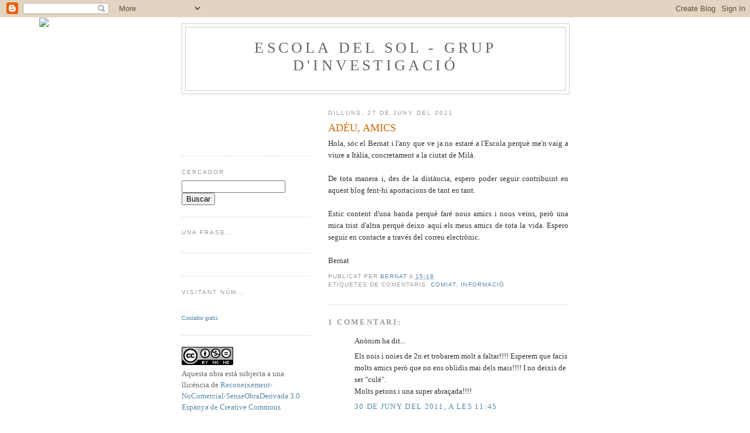

--- FILE ---
content_type: text/html; charset=UTF-8
request_url: https://escoladelsol.blogspot.com/2011/06/adeu-amics.html
body_size: 17910
content:
<!DOCTYPE html>
<html dir='ltr'>
<head>
<link href='https://www.blogger.com/static/v1/widgets/2944754296-widget_css_bundle.css' rel='stylesheet' type='text/css'/>
<meta content='text/html; charset=UTF-8' http-equiv='Content-Type'/>
<meta content='blogger' name='generator'/>
<link href='https://escoladelsol.blogspot.com/favicon.ico' rel='icon' type='image/x-icon'/>
<link href='http://escoladelsol.blogspot.com/2011/06/adeu-amics.html' rel='canonical'/>
<link rel="alternate" type="application/atom+xml" title="Escola del Sol - Grup d&#39;Investigació - Atom" href="https://escoladelsol.blogspot.com/feeds/posts/default" />
<link rel="alternate" type="application/rss+xml" title="Escola del Sol - Grup d&#39;Investigació - RSS" href="https://escoladelsol.blogspot.com/feeds/posts/default?alt=rss" />
<link rel="service.post" type="application/atom+xml" title="Escola del Sol - Grup d&#39;Investigació - Atom" href="https://www.blogger.com/feeds/8647497035658639571/posts/default" />

<link rel="alternate" type="application/atom+xml" title="Escola del Sol - Grup d&#39;Investigació - Atom" href="https://escoladelsol.blogspot.com/feeds/8852158930833716561/comments/default" />
<!--Can't find substitution for tag [blog.ieCssRetrofitLinks]-->
<meta content='http://escoladelsol.blogspot.com/2011/06/adeu-amics.html' property='og:url'/>
<meta content='ADÉU, AMICS' property='og:title'/>
<meta content='Hola, sóc el Bernat i l&#39;any que ve ja no estaré a l&#39;Escola perquè me&#39;n vaig a viure a Itàlia, concretament a la ciutat de Milà. De tota mane...' property='og:description'/>
<title>Escola del Sol - Grup d'Investigació: ADÉU, AMICS</title>
<style id='page-skin-1' type='text/css'><!--
/*
-----------------------------------------------
Blogger Template Style
Name:     Minima Lefty
Date:     14 Jul 2006
----------------------------------------------- */
/* Use this with templates/template-twocol.html */
body {
background:#ffffff;
margin:0;
color:#333333;
font:x-small Georgia Serif;
font-size/* */:/**/small;
font-size: /**/small;
text-align: center;
}
a:link {
color:#5588aa;
text-decoration:none;
}
a:visited {
color:#999999;
text-decoration:none;
}
a:hover {
color:#cc6600;
text-decoration:underline;
}
a img {
border-width:0;
}
/* Header
-----------------------------------------------
*/
#header-wrapper {
width:660px;
margin:0 auto 10px;
border:1px solid #cccccc;
}
#header-inner {
background-position: center;
margin-left: auto;
margin-right: auto;
}
#header {
margin: 5px;
border: 1px solid #cccccc;
text-align: center;
color:#666666;
}
#header h1 {
margin:5px 5px 0;
padding:15px 20px .25em;
line-height:1.2em;
text-transform:uppercase;
letter-spacing:.2em;
font: normal normal 200% Georgia, Serif;
}
#header a {
color:#666666;
text-decoration:none;
}
#header a:hover {
color:#666666;
}
#header .description {
margin:0 5px 5px;
padding:0 20px 15px;
max-width:700px;
text-transform:uppercase;
letter-spacing:.2em;
line-height: 1.4em;
font: normal normal 78% 'Trebuchet MS', Trebuchet, Arial, Verdana, Sans-serif;
color: #999999;
}
#header img {
margin-left: auto;
margin-right: auto;
}
/* Outer-Wrapper
----------------------------------------------- */
#outer-wrapper {
width: 660px;
margin:0 auto;
padding:10px;
text-align:left;
font: normal normal 100% Georgia, Serif;
}
#main-wrapper {
width: 410px;
float: right;
word-wrap: break-word; /* fix for long text breaking sidebar float in IE */
overflow: hidden;     /* fix for long non-text content breaking IE sidebar float */
}
#sidebar-wrapper {
width: 220px;
float: left;
word-wrap: break-word; /* fix for long text breaking sidebar float in IE */
overflow: hidden;     /* fix for long non-text content breaking IE sidebar float */
}
/* Headings
----------------------------------------------- */
h2 {
margin:1.5em 0 .75em;
font:normal normal 78% 'Trebuchet MS',Trebuchet,Arial,Verdana,Sans-serif;
line-height: 1.4em;
text-transform:uppercase;
letter-spacing:.2em;
color:#999999;
}
/* Posts
-----------------------------------------------
*/
h2.date-header {
margin:1.5em 0 .5em;
}
.post {
margin:.5em 0 1.5em;
border-bottom:1px dotted #cccccc;
padding-bottom:1.5em;
}
.post h3 {
margin:.25em 0 0;
padding:0 0 4px;
font-size:140%;
font-weight:normal;
line-height:1.4em;
color:#cc6600;
}
.post h3 a, .post h3 a:visited, .post h3 strong {
display:block;
text-decoration:none;
color:#cc6600;
font-weight:normal;
}
.post h3 strong, .post h3 a:hover {
color:#333333;
}
.post-body {
margin:0 0 .75em;
line-height:1.6em;
}
.post-body blockquote {
line-height:1.3em;
}
.post-footer {
margin: .75em 0;
color:#999999;
text-transform:uppercase;
letter-spacing:.1em;
font: normal normal 78% 'Trebuchet MS', Trebuchet, Arial, Verdana, Sans-serif;
line-height: 1.4em;
}
.comment-link {
margin-left:.6em;
}
.post img, table.tr-caption-container {
padding:4px;
border:1px solid #cccccc;
}
.tr-caption-container img {
border: none;
padding: 0;
}
.post blockquote {
margin:1em 20px;
}
.post blockquote p {
margin:.75em 0;
}
/* Comments
----------------------------------------------- */
#comments h4 {
margin:1em 0;
font-weight: bold;
line-height: 1.4em;
text-transform:uppercase;
letter-spacing:.2em;
color: #999999;
}
#comments-block {
margin:1em 0 1.5em;
line-height:1.6em;
}
#comments-block .comment-author {
margin:.5em 0;
}
#comments-block .comment-body {
margin:.25em 0 0;
}
#comments-block .comment-footer {
margin:-.25em 0 2em;
line-height: 1.4em;
text-transform:uppercase;
letter-spacing:.1em;
}
#comments-block .comment-body p {
margin:0 0 .75em;
}
.deleted-comment {
font-style:italic;
color:gray;
}
.feed-links {
clear: both;
line-height: 2.5em;
}
#blog-pager-newer-link {
float: left;
}
#blog-pager-older-link {
float: right;
}
#blog-pager {
text-align: center;
}
/* Sidebar Content
----------------------------------------------- */
.sidebar {
color: #666666;
line-height: 1.5em;
}
.sidebar ul {
list-style:none;
margin:0 0 0;
padding:0 0 0;
}
.sidebar li {
margin:0;
padding-top:0;
padding-right:0;
padding-bottom:.25em;
padding-left:15px;
text-indent:-15px;
line-height:1.5em;
}
.sidebar .widget, .main .widget {
border-bottom:1px dotted #cccccc;
margin:0 0 1.5em;
padding:0 0 1.5em;
}
.main .Blog {
border-bottom-width: 0;
}
/* Profile
----------------------------------------------- */
.profile-img {
float: left;
margin-top: 0;
margin-right: 5px;
margin-bottom: 5px;
margin-left: 0;
padding: 4px;
border: 1px solid #cccccc;
}
.profile-data {
margin:0;
text-transform:uppercase;
letter-spacing:.1em;
font: normal normal 78% 'Trebuchet MS', Trebuchet, Arial, Verdana, Sans-serif;
color: #999999;
font-weight: bold;
line-height: 1.6em;
}
.profile-datablock {
margin:.5em 0 .5em;
}
.profile-textblock {
margin: 0.5em 0;
line-height: 1.6em;
}
.profile-link {
font: normal normal 78% 'Trebuchet MS', Trebuchet, Arial, Verdana, Sans-serif;
text-transform: uppercase;
letter-spacing: .1em;
}
/* Footer
----------------------------------------------- */
#footer {
width:660px;
clear:both;
margin:0 auto;
padding-top:15px;
line-height: 1.6em;
text-transform:uppercase;
letter-spacing:.1em;
text-align: center;
}

--></style>
<link href='https://www.blogger.com/dyn-css/authorization.css?targetBlogID=8647497035658639571&amp;zx=f47afb9d-6bb8-4570-a47e-4e10c9c2093a' media='none' onload='if(media!=&#39;all&#39;)media=&#39;all&#39;' rel='stylesheet'/><noscript><link href='https://www.blogger.com/dyn-css/authorization.css?targetBlogID=8647497035658639571&amp;zx=f47afb9d-6bb8-4570-a47e-4e10c9c2093a' rel='stylesheet'/></noscript>
<meta name='google-adsense-platform-account' content='ca-host-pub-1556223355139109'/>
<meta name='google-adsense-platform-domain' content='blogspot.com'/>

</head>
<body>
<div class='navbar section' id='navbar'><div class='widget Navbar' data-version='1' id='Navbar1'><script type="text/javascript">
    function setAttributeOnload(object, attribute, val) {
      if(window.addEventListener) {
        window.addEventListener('load',
          function(){ object[attribute] = val; }, false);
      } else {
        window.attachEvent('onload', function(){ object[attribute] = val; });
      }
    }
  </script>
<div id="navbar-iframe-container"></div>
<script type="text/javascript" src="https://apis.google.com/js/platform.js"></script>
<script type="text/javascript">
      gapi.load("gapi.iframes:gapi.iframes.style.bubble", function() {
        if (gapi.iframes && gapi.iframes.getContext) {
          gapi.iframes.getContext().openChild({
              url: 'https://www.blogger.com/navbar/8647497035658639571?po\x3d8852158930833716561\x26origin\x3dhttps://escoladelsol.blogspot.com',
              where: document.getElementById("navbar-iframe-container"),
              id: "navbar-iframe"
          });
        }
      });
    </script><script type="text/javascript">
(function() {
var script = document.createElement('script');
script.type = 'text/javascript';
script.src = '//pagead2.googlesyndication.com/pagead/js/google_top_exp.js';
var head = document.getElementsByTagName('head')[0];
if (head) {
head.appendChild(script);
}})();
</script>
</div></div>
<div id='outer-wrapper'><div id='wrap2'>
<!-- skip links for text browsers -->
<span id='skiplinks' style='display:none;'>
<a href='#main'>skip to main </a> |
      <a href='#sidebar'>skip to sidebar</a>
</span>
<div id='header-wrapper'>
<div class='header section' id='header'><div class='widget Header' data-version='1' id='Header1'>
<div id='header-inner'>
<div class='titlewrapper'>
<h1 class='title'>
<a href='https://escoladelsol.blogspot.com/'>
Escola del Sol - Grup d'Investigació
</a>
</h1>
</div>
<div class='descriptionwrapper'>
<p class='description'><span>
</span></p>
</div>
</div>
</div></div>
</div>
<div id='content-wrapper'>
<div id='crosscol-wrapper' style='text-align:center'>
<div class='crosscol no-items section' id='crosscol'></div>
</div>
<div id='main-wrapper'>
<div class='main section' id='main'><div class='widget Blog' data-version='1' id='Blog1'>
<div class='blog-posts hfeed'>

          <div class="date-outer">
        
<h2 class='date-header'><span>dilluns, 27 de juny del 2011</span></h2>

          <div class="date-posts">
        
<div class='post-outer'>
<div class='post hentry uncustomized-post-template' itemprop='blogPost' itemscope='itemscope' itemtype='http://schema.org/BlogPosting'>
<meta content='8647497035658639571' itemprop='blogId'/>
<meta content='8852158930833716561' itemprop='postId'/>
<a name='8852158930833716561'></a>
<h3 class='post-title entry-title' itemprop='name'>
ADÉU, AMICS
</h3>
<div class='post-header'>
<div class='post-header-line-1'></div>
</div>
<div class='post-body entry-content' id='post-body-8852158930833716561' itemprop='description articleBody'>
<div style="text-align: justify;">Hola, sóc el Bernat i l'any que ve ja no estaré a l'Escola perquè me'n vaig a viure a Itàlia, concretament a la ciutat de Milà.</div><div style="text-align: justify;"><br /></div><div style="text-align: justify;">De tota manera i, des de la distància, espero poder seguir contribuint en aquest blog fent-hi aportacions de tant en tant.</div><div style="text-align: justify;"><br /></div><div style="text-align: justify;">Estic content d'una banda perquè faré nous amics i nous veïns, però una mica trist d'altra perquè deixo aquí els meus amics de tota la vida. Espero seguir en contacte a través del correu electrònic.</div><div style="text-align: justify;"><br /></div><div style="text-align: justify;">Bernat</div>
<div style='clear: both;'></div>
</div>
<div class='post-footer'>
<div class='post-footer-line post-footer-line-1'>
<span class='post-author vcard'>
Publicat per
<span class='fn' itemprop='author' itemscope='itemscope' itemtype='http://schema.org/Person'>
<meta content='https://www.blogger.com/profile/02825671990557331268' itemprop='url'/>
<a class='g-profile' href='https://www.blogger.com/profile/02825671990557331268' rel='author' title='author profile'>
<span itemprop='name'>Bernat</span>
</a>
</span>
</span>
<span class='post-timestamp'>
a
<meta content='http://escoladelsol.blogspot.com/2011/06/adeu-amics.html' itemprop='url'/>
<a class='timestamp-link' href='https://escoladelsol.blogspot.com/2011/06/adeu-amics.html' rel='bookmark' title='permanent link'><abbr class='published' itemprop='datePublished' title='2011-06-27T15:18:00+02:00'>15:18</abbr></a>
</span>
<span class='post-comment-link'>
</span>
<span class='post-icons'>
<span class='item-control blog-admin pid-731967583'>
<a href='https://www.blogger.com/post-edit.g?blogID=8647497035658639571&postID=8852158930833716561&from=pencil' title='Modificar el missatge'>
<img alt='' class='icon-action' height='18' src='https://resources.blogblog.com/img/icon18_edit_allbkg.gif' width='18'/>
</a>
</span>
</span>
<div class='post-share-buttons goog-inline-block'>
</div>
</div>
<div class='post-footer-line post-footer-line-2'>
<span class='post-labels'>
Etiquetes de comentaris:
<a href='https://escoladelsol.blogspot.com/search/label/Comiat' rel='tag'>Comiat</a>,
<a href='https://escoladelsol.blogspot.com/search/label/Informaci%C3%B3' rel='tag'>Informació</a>
</span>
</div>
<div class='post-footer-line post-footer-line-3'>
<span class='post-location'>
</span>
</div>
</div>
</div>
<div class='comments' id='comments'>
<a name='comments'></a>
<h4>1 comentari:</h4>
<div id='Blog1_comments-block-wrapper'>
<dl class='avatar-comment-indent' id='comments-block'>
<dt class='comment-author ' id='c456681629141678384'>
<a name='c456681629141678384'></a>
<div class="avatar-image-container avatar-stock"><span dir="ltr"><img src="//resources.blogblog.com/img/blank.gif" width="35" height="35" alt="" title="An&ograve;nim">

</span></div>
Anònim
ha dit...
</dt>
<dd class='comment-body' id='Blog1_cmt-456681629141678384'>
<p>
Els nois i noies de 2n et trobarem molt a faltar!!!! Esperem que facis molts amics però que no ens oblidis mai dels mais!!!! I no deixis de ser &quot;culé&quot;.<br />Molts petons i una super abraçada!!!!
</p>
</dd>
<dd class='comment-footer'>
<span class='comment-timestamp'>
<a href='https://escoladelsol.blogspot.com/2011/06/adeu-amics.html?showComment=1309427121205#c456681629141678384' title='comment permalink'>
30 de juny del 2011, a les 11:45
</a>
<span class='item-control blog-admin pid-1848178829'>
<a class='comment-delete' href='https://www.blogger.com/comment/delete/8647497035658639571/456681629141678384' title='Suprimeix el comentari'>
<img src='https://resources.blogblog.com/img/icon_delete13.gif'/>
</a>
</span>
</span>
</dd>
</dl>
</div>
<p class='comment-footer'>
<a href='https://www.blogger.com/comment/fullpage/post/8647497035658639571/8852158930833716561' onclick='javascript:window.open(this.href, "bloggerPopup", "toolbar=0,location=0,statusbar=1,menubar=0,scrollbars=yes,width=640,height=500"); return false;'>Publica un comentari a l'entrada</a>
</p>
</div>
</div>

        </div></div>
      
</div>
<div class='blog-pager' id='blog-pager'>
<span id='blog-pager-newer-link'>
<a class='blog-pager-newer-link' href='https://escoladelsol.blogspot.com/2011/06/final.html' id='Blog1_blog-pager-newer-link' title='Entrada més recent'>Entrada més recent</a>
</span>
<span id='blog-pager-older-link'>
<a class='blog-pager-older-link' href='https://escoladelsol.blogspot.com/2011/06/la-nit-magica-de-sant-joan.html' id='Blog1_blog-pager-older-link' title='Entrada més antiga'>Entrada més antiga</a>
</span>
<a class='home-link' href='https://escoladelsol.blogspot.com/'>Inici</a>
</div>
<div class='clear'></div>
<div class='post-feeds'>
<div class='feed-links'>
Subscriure's a:
<a class='feed-link' href='https://escoladelsol.blogspot.com/feeds/8852158930833716561/comments/default' target='_blank' type='application/atom+xml'>Comentaris del missatge (Atom)</a>
</div>
</div>
</div><div class='widget HTML' data-version='1' id='HTML3'>
<div class='widget-content'>
<img style="visibility:hidden;width:0px;height:0px;" border="0" width="0" height="0" src="https://lh3.googleusercontent.com/blogger_img_proxy/[base64]s0-d"><embed src="//assets.mixpod.com/swf/mp3/mp-simp.swf?myid=52340290&amp;path=2010/04/28" quality="high" wmode="transparent" flashvars="mycolor=43c46c&amp;mycolor2=CDF92A&amp;mycolor3=F3842A&amp;autoplay=true&amp;rand=0&amp;f=4&amp;vol=100&amp;pat=3&amp;grad=false" width="240" height="165" name="myflashfetish" salign="TL" type="application/x-shockwave-flash" pluginspage="http://www.macromedia.com/go/getflashplayer" border="0" style="visibility:visible;width:240px;height:165px;"><br /><a href="http://www.mixpod.com/playlist/52340290" target="_blank"><img src="https://lh3.googleusercontent.com/blogger_img_proxy/AEn0k_suYzupOPlnpUfd_Es54iVl64NUa5pTiNfgcKz4YhlxMmOXVNseXj9Hp3IN-Tr_HFFeVsE9cuWz73CHBvFJ7L77NtLVOl_ckq0oK9DgyiaIyq0SY_pPn0rM=s0-d" title="Get Music Tracks!" style="border-style:none;" alt="Music"></a><a href="http://www.mixpod.com" target="_blank"><img src="https://lh3.googleusercontent.com/blogger_img_proxy/AEn0k_vXahZz5Eij-JrTBKt_7H6xHlcfL1Gb7H1mo6ixrmCqWd6luir5AJtpFhwQMCz9a4sIAsM__qSVlh-M2VmfKOfeQ-KQ70SAUCHDj3g3Z6OL=s0-d" title="Create A Playlist!" style="border-style:none;" alt="Playlist"></a><br /><a href="http://mixpod.com">Music</a> <a href="http://mixpod.com">Playlist</a> at <a href="http://mixpod.com">MixPod.com</a></embed>
</div>
<div class='clear'></div>
</div></div>
</div>
<div id='sidebar-wrapper'>
<div class='sidebar section' id='sidebar'><div class='widget HTML' data-version='1' id='HTML8'>
<div class='widget-content'>
<p><object><embed src="//www.satisfaction.com/crazy-text/swf/flip.swf" flashvars="t=Escola del Sol&amp;u=http://www.satisfaction.com/crazy-text/&amp;tc=0x#FFFFFF" quality="high" bgcolor="#990000" width="250" height="50" name="theshockzone" align="middle" allowscriptaccess="sameDomain" type="application/x-shockwave-flash" pluginspage="http://www.macromedia.com/go/getflashplayer"></embed></object><br /><a></a></p>
</div>
<div class='clear'></div>
</div><div class='widget HTML' data-version='1' id='HTML6'>
<h2 class='title'>Cercador</h2>
<div class='widget-content'>
<form id="searchthis" action="/search" style="display:inline;" method="get">
<input id="search-box" name="q" type="text"/>
<input id="search-btn" value="Buscar" type="submit"/>
</form>
</div>
<div class='clear'></div>
</div><div class='widget HTML' data-version='1' id='HTML1'>
<h2 class='title'>Una frase...</h2>
<div class='widget-content'>
<script charset="iso-8859-1" language="JavaScript" src="//servicios.citasyrefranes.com/citafamosa/foto">
</script>
</div>
<div class='clear'></div>
</div><div class='widget HTML' data-version='1' id='HTML5'>
<div class='widget-content'>
<script>document.write(unescape("%3Cstyle%20type%3D%22text/css%22%3E%0Abody%20%7B%20background-image%20%3A%20url%28%22http%3A//thecutestblogontheblock.com/backgrounds/ChalkABCcopy.jpg%20%22%29%3B%20background-position%3A%20center%3B%20background-repeat%3A%20no-repeat%3B%20%20background-attachment%20%3A%20fixed%3B%20%7D%0A%3C/style%3E%0A%3Cscript%20type%3D%22text/javascript%22%3E%0Avar%20div%20%3D%20document.createElement%28%27div%27%29%3B%0Adiv.setAttribute%28%27style%27%2C%22position%3A%20absolute%3B%20left%3A%200px%3B%20top%3A%2030px%3B%20z-index%3A%2050%3B%20width%3A%20150px%3B%20height%3A%2045px%3B%22%29%3B%0Adiv.innerHTML%20%3D%20%27%3Ca%20target%3D%22_blank%22%20href%3D%22%20http%3A//www.thecutestblogontheblock.com%22%3E%3Cimg%20border%3D%220%22%20src%3D%22http%3A//www.thecutestblogontheblock.com/images/tag.png%22%3E%3C/a%3E%27%3B%0Adocument.getElementsByTagName%28%27body%27%29.item%280%29.appendChild%28div%29%3B%0A%3C/script%3E"));</script>
</div>
<div class='clear'></div>
</div><div class='widget HTML' data-version='1' id='HTML4'>
<h2 class='title'>Visitant núm...</h2>
<div class='widget-content'>
<!-- Codigo contadorgratis.com ver. 4.3 --> <script language="javascript" src="//www.contadorgratis.com/hitv2.php?digit=bluepl&amp;page=75fb925c18b14007c9aa451a7b71e26a"></script> <br/><font size="1"><a href="http://www.contadorgratis.com" target="_blank">Contador gratis</a></font> <!-- FIN Codigo contadorgratis.com -->
</div>
<div class='clear'></div>
</div><div class='widget HTML' data-version='1' id='HTML2'>
<div class='widget-content'>
<a rel="license" href="http://creativecommons.org/licenses/by-nc-nd/3.0/es/"><img alt="Llicència de Creative Commons" style="border-width:0" src="https://lh3.googleusercontent.com/blogger_img_proxy/AEn0k_smCeBFN0pigR5pHsD38HgrDdp8MEn0H78O3TCyiXzvAcVSrEdcIoj5ypuaEsMXTBd1jMI9jvYPnaR_bVufXFkHaK0fJz9AH9btOhdgirOWfhDH2GrgRDU=s0-d"></a><br />Aquesta obra està subjecta a una llicència de <a rel="license" href="http://creativecommons.org/licenses/by-nc-nd/3.0/es/">Reconeixement-NoComercial-SenseObraDerivada 3.0 Espanya de Creative Commons</a>
</div>
<div class='clear'></div>
</div><div class='widget Text' data-version='1' id='Text1'>
<h2 class='title'>Finalitat</h2>
<div class='widget-content'>
<span style="font-weight: bold;" class="Apple-style-span">El </span><span style="color: rgb(153, 0, 0);" class="Apple-style-span"><span style="" class="Apple-style-span"><span style="font-weight: bold;" class="Apple-style-span">Grup d'Investigació</span></span></span><span style="font-weight: bold;" class="Apple-style-span"> és una experiència que estem duent a terme a la nostra Escola amb la intenció de potenciar determinats aspectes de l'aprenentatge a partir de treballs que complementin la nostra tasca habitual.</span><div><span style="font-weight: bold;" class="Apple-style-span"><br /></span></div><div><span style="font-weight: bold;" class="Apple-style-span">Els components d'aquest </span><span style="" class="Apple-style-span"><span style="color: rgb(153, 0, 0);" class="Apple-style-span"><span style="font-weight: bold;" class="Apple-style-span">G.I.</span></span></span><span style="font-weight: bold;" class="Apple-style-span"> poden estar entre els cursos de 1r de primària i el de 6è de primària. Entre tots, malgrat la diferència d'edat, hem estat capaços de generar dinàmiques orientades a treballar aspectes d'ensenyament-aprenentatge que considerem interessants.</span></div>
</div>
<div class='clear'></div>
</div><div class='widget BlogArchive' data-version='1' id='BlogArchive1'>
<h2>Arxiu del blog</h2>
<div class='widget-content'>
<div id='ArchiveList'>
<div id='BlogArchive1_ArchiveList'>
<ul class='hierarchy'>
<li class='archivedate collapsed'>
<a class='toggle' href='javascript:void(0)'>
<span class='zippy'>

        &#9658;&#160;
      
</span>
</a>
<a class='post-count-link' href='https://escoladelsol.blogspot.com/2013/'>
2013
</a>
<span class='post-count' dir='ltr'>(1)</span>
<ul class='hierarchy'>
<li class='archivedate collapsed'>
<a class='toggle' href='javascript:void(0)'>
<span class='zippy'>

        &#9658;&#160;
      
</span>
</a>
<a class='post-count-link' href='https://escoladelsol.blogspot.com/2013/11/'>
de novembre
</a>
<span class='post-count' dir='ltr'>(1)</span>
</li>
</ul>
</li>
</ul>
<ul class='hierarchy'>
<li class='archivedate collapsed'>
<a class='toggle' href='javascript:void(0)'>
<span class='zippy'>

        &#9658;&#160;
      
</span>
</a>
<a class='post-count-link' href='https://escoladelsol.blogspot.com/2012/'>
2012
</a>
<span class='post-count' dir='ltr'>(22)</span>
<ul class='hierarchy'>
<li class='archivedate collapsed'>
<a class='toggle' href='javascript:void(0)'>
<span class='zippy'>

        &#9658;&#160;
      
</span>
</a>
<a class='post-count-link' href='https://escoladelsol.blogspot.com/2012/10/'>
d&#8217;octubre
</a>
<span class='post-count' dir='ltr'>(6)</span>
</li>
</ul>
<ul class='hierarchy'>
<li class='archivedate collapsed'>
<a class='toggle' href='javascript:void(0)'>
<span class='zippy'>

        &#9658;&#160;
      
</span>
</a>
<a class='post-count-link' href='https://escoladelsol.blogspot.com/2012/09/'>
de setembre
</a>
<span class='post-count' dir='ltr'>(1)</span>
</li>
</ul>
<ul class='hierarchy'>
<li class='archivedate collapsed'>
<a class='toggle' href='javascript:void(0)'>
<span class='zippy'>

        &#9658;&#160;
      
</span>
</a>
<a class='post-count-link' href='https://escoladelsol.blogspot.com/2012/06/'>
de juny
</a>
<span class='post-count' dir='ltr'>(4)</span>
</li>
</ul>
<ul class='hierarchy'>
<li class='archivedate collapsed'>
<a class='toggle' href='javascript:void(0)'>
<span class='zippy'>

        &#9658;&#160;
      
</span>
</a>
<a class='post-count-link' href='https://escoladelsol.blogspot.com/2012/04/'>
d&#8217;abril
</a>
<span class='post-count' dir='ltr'>(3)</span>
</li>
</ul>
<ul class='hierarchy'>
<li class='archivedate collapsed'>
<a class='toggle' href='javascript:void(0)'>
<span class='zippy'>

        &#9658;&#160;
      
</span>
</a>
<a class='post-count-link' href='https://escoladelsol.blogspot.com/2012/03/'>
de març
</a>
<span class='post-count' dir='ltr'>(1)</span>
</li>
</ul>
<ul class='hierarchy'>
<li class='archivedate collapsed'>
<a class='toggle' href='javascript:void(0)'>
<span class='zippy'>

        &#9658;&#160;
      
</span>
</a>
<a class='post-count-link' href='https://escoladelsol.blogspot.com/2012/02/'>
de febrer
</a>
<span class='post-count' dir='ltr'>(2)</span>
</li>
</ul>
<ul class='hierarchy'>
<li class='archivedate collapsed'>
<a class='toggle' href='javascript:void(0)'>
<span class='zippy'>

        &#9658;&#160;
      
</span>
</a>
<a class='post-count-link' href='https://escoladelsol.blogspot.com/2012/01/'>
de gener
</a>
<span class='post-count' dir='ltr'>(5)</span>
</li>
</ul>
</li>
</ul>
<ul class='hierarchy'>
<li class='archivedate expanded'>
<a class='toggle' href='javascript:void(0)'>
<span class='zippy toggle-open'>

        &#9660;&#160;
      
</span>
</a>
<a class='post-count-link' href='https://escoladelsol.blogspot.com/2011/'>
2011
</a>
<span class='post-count' dir='ltr'>(64)</span>
<ul class='hierarchy'>
<li class='archivedate collapsed'>
<a class='toggle' href='javascript:void(0)'>
<span class='zippy'>

        &#9658;&#160;
      
</span>
</a>
<a class='post-count-link' href='https://escoladelsol.blogspot.com/2011/12/'>
de desembre
</a>
<span class='post-count' dir='ltr'>(1)</span>
</li>
</ul>
<ul class='hierarchy'>
<li class='archivedate collapsed'>
<a class='toggle' href='javascript:void(0)'>
<span class='zippy'>

        &#9658;&#160;
      
</span>
</a>
<a class='post-count-link' href='https://escoladelsol.blogspot.com/2011/08/'>
d&#8217;agost
</a>
<span class='post-count' dir='ltr'>(1)</span>
</li>
</ul>
<ul class='hierarchy'>
<li class='archivedate expanded'>
<a class='toggle' href='javascript:void(0)'>
<span class='zippy toggle-open'>

        &#9660;&#160;
      
</span>
</a>
<a class='post-count-link' href='https://escoladelsol.blogspot.com/2011/06/'>
de juny
</a>
<span class='post-count' dir='ltr'>(6)</span>
<ul class='posts'>
<li><a href='https://escoladelsol.blogspot.com/2011/06/la-patum.html'>LA PATUM</a></li>
<li><a href='https://escoladelsol.blogspot.com/2011/06/final.html'>Final</a></li>
<li><a href='https://escoladelsol.blogspot.com/2011/06/adeu-amics.html'>ADÉU, AMICS</a></li>
<li><a href='https://escoladelsol.blogspot.com/2011/06/la-nit-magica-de-sant-joan.html'>La nit màgica de Sant Joan</a></li>
<li><a href='https://escoladelsol.blogspot.com/2011/06/la-marato-de-tv3.html'>LA MARATÓ DE TV3</a></li>
<li><a href='https://escoladelsol.blogspot.com/2011/06/jaume-i-el-conqueridor-1208-1276.html'>Jaume I El conqueridor (1208-1276)</a></li>
</ul>
</li>
</ul>
<ul class='hierarchy'>
<li class='archivedate collapsed'>
<a class='toggle' href='javascript:void(0)'>
<span class='zippy'>

        &#9658;&#160;
      
</span>
</a>
<a class='post-count-link' href='https://escoladelsol.blogspot.com/2011/05/'>
de maig
</a>
<span class='post-count' dir='ltr'>(8)</span>
</li>
</ul>
<ul class='hierarchy'>
<li class='archivedate collapsed'>
<a class='toggle' href='javascript:void(0)'>
<span class='zippy'>

        &#9658;&#160;
      
</span>
</a>
<a class='post-count-link' href='https://escoladelsol.blogspot.com/2011/04/'>
d&#8217;abril
</a>
<span class='post-count' dir='ltr'>(10)</span>
</li>
</ul>
<ul class='hierarchy'>
<li class='archivedate collapsed'>
<a class='toggle' href='javascript:void(0)'>
<span class='zippy'>

        &#9658;&#160;
      
</span>
</a>
<a class='post-count-link' href='https://escoladelsol.blogspot.com/2011/03/'>
de març
</a>
<span class='post-count' dir='ltr'>(13)</span>
</li>
</ul>
<ul class='hierarchy'>
<li class='archivedate collapsed'>
<a class='toggle' href='javascript:void(0)'>
<span class='zippy'>

        &#9658;&#160;
      
</span>
</a>
<a class='post-count-link' href='https://escoladelsol.blogspot.com/2011/02/'>
de febrer
</a>
<span class='post-count' dir='ltr'>(11)</span>
</li>
</ul>
<ul class='hierarchy'>
<li class='archivedate collapsed'>
<a class='toggle' href='javascript:void(0)'>
<span class='zippy'>

        &#9658;&#160;
      
</span>
</a>
<a class='post-count-link' href='https://escoladelsol.blogspot.com/2011/01/'>
de gener
</a>
<span class='post-count' dir='ltr'>(14)</span>
</li>
</ul>
</li>
</ul>
<ul class='hierarchy'>
<li class='archivedate collapsed'>
<a class='toggle' href='javascript:void(0)'>
<span class='zippy'>

        &#9658;&#160;
      
</span>
</a>
<a class='post-count-link' href='https://escoladelsol.blogspot.com/2010/'>
2010
</a>
<span class='post-count' dir='ltr'>(101)</span>
<ul class='hierarchy'>
<li class='archivedate collapsed'>
<a class='toggle' href='javascript:void(0)'>
<span class='zippy'>

        &#9658;&#160;
      
</span>
</a>
<a class='post-count-link' href='https://escoladelsol.blogspot.com/2010/12/'>
de desembre
</a>
<span class='post-count' dir='ltr'>(4)</span>
</li>
</ul>
<ul class='hierarchy'>
<li class='archivedate collapsed'>
<a class='toggle' href='javascript:void(0)'>
<span class='zippy'>

        &#9658;&#160;
      
</span>
</a>
<a class='post-count-link' href='https://escoladelsol.blogspot.com/2010/11/'>
de novembre
</a>
<span class='post-count' dir='ltr'>(5)</span>
</li>
</ul>
<ul class='hierarchy'>
<li class='archivedate collapsed'>
<a class='toggle' href='javascript:void(0)'>
<span class='zippy'>

        &#9658;&#160;
      
</span>
</a>
<a class='post-count-link' href='https://escoladelsol.blogspot.com/2010/10/'>
d&#8217;octubre
</a>
<span class='post-count' dir='ltr'>(4)</span>
</li>
</ul>
<ul class='hierarchy'>
<li class='archivedate collapsed'>
<a class='toggle' href='javascript:void(0)'>
<span class='zippy'>

        &#9658;&#160;
      
</span>
</a>
<a class='post-count-link' href='https://escoladelsol.blogspot.com/2010/06/'>
de juny
</a>
<span class='post-count' dir='ltr'>(12)</span>
</li>
</ul>
<ul class='hierarchy'>
<li class='archivedate collapsed'>
<a class='toggle' href='javascript:void(0)'>
<span class='zippy'>

        &#9658;&#160;
      
</span>
</a>
<a class='post-count-link' href='https://escoladelsol.blogspot.com/2010/05/'>
de maig
</a>
<span class='post-count' dir='ltr'>(19)</span>
</li>
</ul>
<ul class='hierarchy'>
<li class='archivedate collapsed'>
<a class='toggle' href='javascript:void(0)'>
<span class='zippy'>

        &#9658;&#160;
      
</span>
</a>
<a class='post-count-link' href='https://escoladelsol.blogspot.com/2010/04/'>
d&#8217;abril
</a>
<span class='post-count' dir='ltr'>(14)</span>
</li>
</ul>
<ul class='hierarchy'>
<li class='archivedate collapsed'>
<a class='toggle' href='javascript:void(0)'>
<span class='zippy'>

        &#9658;&#160;
      
</span>
</a>
<a class='post-count-link' href='https://escoladelsol.blogspot.com/2010/03/'>
de març
</a>
<span class='post-count' dir='ltr'>(17)</span>
</li>
</ul>
<ul class='hierarchy'>
<li class='archivedate collapsed'>
<a class='toggle' href='javascript:void(0)'>
<span class='zippy'>

        &#9658;&#160;
      
</span>
</a>
<a class='post-count-link' href='https://escoladelsol.blogspot.com/2010/02/'>
de febrer
</a>
<span class='post-count' dir='ltr'>(19)</span>
</li>
</ul>
<ul class='hierarchy'>
<li class='archivedate collapsed'>
<a class='toggle' href='javascript:void(0)'>
<span class='zippy'>

        &#9658;&#160;
      
</span>
</a>
<a class='post-count-link' href='https://escoladelsol.blogspot.com/2010/01/'>
de gener
</a>
<span class='post-count' dir='ltr'>(7)</span>
</li>
</ul>
</li>
</ul>
<ul class='hierarchy'>
<li class='archivedate collapsed'>
<a class='toggle' href='javascript:void(0)'>
<span class='zippy'>

        &#9658;&#160;
      
</span>
</a>
<a class='post-count-link' href='https://escoladelsol.blogspot.com/2009/'>
2009
</a>
<span class='post-count' dir='ltr'>(21)</span>
<ul class='hierarchy'>
<li class='archivedate collapsed'>
<a class='toggle' href='javascript:void(0)'>
<span class='zippy'>

        &#9658;&#160;
      
</span>
</a>
<a class='post-count-link' href='https://escoladelsol.blogspot.com/2009/11/'>
de novembre
</a>
<span class='post-count' dir='ltr'>(1)</span>
</li>
</ul>
<ul class='hierarchy'>
<li class='archivedate collapsed'>
<a class='toggle' href='javascript:void(0)'>
<span class='zippy'>

        &#9658;&#160;
      
</span>
</a>
<a class='post-count-link' href='https://escoladelsol.blogspot.com/2009/06/'>
de juny
</a>
<span class='post-count' dir='ltr'>(6)</span>
</li>
</ul>
<ul class='hierarchy'>
<li class='archivedate collapsed'>
<a class='toggle' href='javascript:void(0)'>
<span class='zippy'>

        &#9658;&#160;
      
</span>
</a>
<a class='post-count-link' href='https://escoladelsol.blogspot.com/2009/05/'>
de maig
</a>
<span class='post-count' dir='ltr'>(7)</span>
</li>
</ul>
<ul class='hierarchy'>
<li class='archivedate collapsed'>
<a class='toggle' href='javascript:void(0)'>
<span class='zippy'>

        &#9658;&#160;
      
</span>
</a>
<a class='post-count-link' href='https://escoladelsol.blogspot.com/2009/04/'>
d&#8217;abril
</a>
<span class='post-count' dir='ltr'>(6)</span>
</li>
</ul>
<ul class='hierarchy'>
<li class='archivedate collapsed'>
<a class='toggle' href='javascript:void(0)'>
<span class='zippy'>

        &#9658;&#160;
      
</span>
</a>
<a class='post-count-link' href='https://escoladelsol.blogspot.com/2009/03/'>
de març
</a>
<span class='post-count' dir='ltr'>(1)</span>
</li>
</ul>
</li>
</ul>
</div>
</div>
<div class='clear'></div>
</div>
</div><div class='widget Label' data-version='1' id='Label1'>
<h2>Etiquetes</h2>
<div class='widget-content list-label-widget-content'>
<ul>
<li>
<a dir='ltr' href='https://escoladelsol.blogspot.com/search/label/Activitats'>Activitats</a>
<span dir='ltr'>(10)</span>
</li>
<li>
<a dir='ltr' href='https://escoladelsol.blogspot.com/search/label/Activitats%20aqu%C3%A0tiques'>Activitats aquàtiques</a>
<span dir='ltr'>(4)</span>
</li>
<li>
<a dir='ltr' href='https://escoladelsol.blogspot.com/search/label/Acudit'>Acudit</a>
<span dir='ltr'>(2)</span>
</li>
<li>
<a dir='ltr' href='https://escoladelsol.blogspot.com/search/label/Ad%C3%A9u'>Adéu</a>
<span dir='ltr'>(1)</span>
</li>
<li>
<a dir='ltr' href='https://escoladelsol.blogspot.com/search/label/Antoni%20Gaud%C3%AD'>Antoni Gaudí</a>
<span dir='ltr'>(3)</span>
</li>
<li>
<a dir='ltr' href='https://escoladelsol.blogspot.com/search/label/Barcelona'>Barcelona</a>
<span dir='ltr'>(4)</span>
</li>
<li>
<a dir='ltr' href='https://escoladelsol.blogspot.com/search/label/Biografia'>Biografia</a>
<span dir='ltr'>(9)</span>
</li>
<li>
<a dir='ltr' href='https://escoladelsol.blogspot.com/search/label/Catalunya'>Catalunya</a>
<span dir='ltr'>(29)</span>
</li>
<li>
<a dir='ltr' href='https://escoladelsol.blogspot.com/search/label/Celebracions'>Celebracions</a>
<span dir='ltr'>(18)</span>
</li>
<li>
<a dir='ltr' href='https://escoladelsol.blogspot.com/search/label/Comiat'>Comiat</a>
<span dir='ltr'>(1)</span>
</li>
<li>
<a dir='ltr' href='https://escoladelsol.blogspot.com/search/label/Contaminaci%C3%B3'>Contaminació</a>
<span dir='ltr'>(6)</span>
</li>
<li>
<a dir='ltr' href='https://escoladelsol.blogspot.com/search/label/Creaci%C3%B3'>Creació</a>
<span dir='ltr'>(1)</span>
</li>
<li>
<a dir='ltr' href='https://escoladelsol.blogspot.com/search/label/Cronologia'>Cronologia</a>
<span dir='ltr'>(1)</span>
</li>
<li>
<a dir='ltr' href='https://escoladelsol.blogspot.com/search/label/Curiositat'>Curiositat</a>
<span dir='ltr'>(16)</span>
</li>
<li>
<a dir='ltr' href='https://escoladelsol.blogspot.com/search/label/Curiositats'>Curiositats</a>
<span dir='ltr'>(15)</span>
</li>
<li>
<a dir='ltr' href='https://escoladelsol.blogspot.com/search/label/dansa'>dansa</a>
<span dir='ltr'>(4)</span>
</li>
<li>
<a dir='ltr' href='https://escoladelsol.blogspot.com/search/label/Dubtes'>Dubtes</a>
<span dir='ltr'>(1)</span>
</li>
<li>
<a dir='ltr' href='https://escoladelsol.blogspot.com/search/label/Esport'>Esport</a>
<span dir='ltr'>(1)</span>
</li>
<li>
<a dir='ltr' href='https://escoladelsol.blogspot.com/search/label/Experi%C3%A8ncies'>Experiències</a>
<span dir='ltr'>(3)</span>
</li>
<li>
<a dir='ltr' href='https://escoladelsol.blogspot.com/search/label/Fauna'>Fauna</a>
<span dir='ltr'>(6)</span>
</li>
<li>
<a dir='ltr' href='https://escoladelsol.blogspot.com/search/label/Flora'>Flora</a>
<span dir='ltr'>(10)</span>
</li>
<li>
<a dir='ltr' href='https://escoladelsol.blogspot.com/search/label/Gastronomia'>Gastronomia</a>
<span dir='ltr'>(4)</span>
</li>
<li>
<a dir='ltr' href='https://escoladelsol.blogspot.com/search/label/Geografia'>Geografia</a>
<span dir='ltr'>(11)</span>
</li>
<li>
<a dir='ltr' href='https://escoladelsol.blogspot.com/search/label/Hist%C3%B2ria'>Història</a>
<span dir='ltr'>(1)</span>
</li>
<li>
<a dir='ltr' href='https://escoladelsol.blogspot.com/search/label/Informaci%C3%B3'>Informació</a>
<span dir='ltr'>(109)</span>
</li>
<li>
<a dir='ltr' href='https://escoladelsol.blogspot.com/search/label/Joc'>Joc</a>
<span dir='ltr'>(8)</span>
</li>
<li>
<a dir='ltr' href='https://escoladelsol.blogspot.com/search/label/Literatura'>Literatura</a>
<span dir='ltr'>(2)</span>
</li>
<li>
<a dir='ltr' href='https://escoladelsol.blogspot.com/search/label/Literatura.'>Literatura.</a>
<span dir='ltr'>(1)</span>
</li>
<li>
<a dir='ltr' href='https://escoladelsol.blogspot.com/search/label/LLegendes'>LLegendes</a>
<span dir='ltr'>(2)</span>
</li>
<li>
<a dir='ltr' href='https://escoladelsol.blogspot.com/search/label/Mar'>Mar</a>
<span dir='ltr'>(9)</span>
</li>
<li>
<a dir='ltr' href='https://escoladelsol.blogspot.com/search/label/Modernisme'>Modernisme</a>
<span dir='ltr'>(3)</span>
</li>
<li>
<a dir='ltr' href='https://escoladelsol.blogspot.com/search/label/Molinets'>Molinets</a>
<span dir='ltr'>(1)</span>
</li>
<li>
<a dir='ltr' href='https://escoladelsol.blogspot.com/search/label/Monuments%20de%20Catalunya'>Monuments de Catalunya</a>
<span dir='ltr'>(6)</span>
</li>
<li>
<a dir='ltr' href='https://escoladelsol.blogspot.com/search/label/M%C3%BAsica'>Música</a>
<span dir='ltr'>(2)</span>
</li>
<li>
<a dir='ltr' href='https://escoladelsol.blogspot.com/search/label/Personatges%20c%C3%A8lebres'>Personatges cèlebres</a>
<span dir='ltr'>(11)</span>
</li>
<li>
<a dir='ltr' href='https://escoladelsol.blogspot.com/search/label/Pesca'>Pesca</a>
<span dir='ltr'>(2)</span>
</li>
<li>
<a dir='ltr' href='https://escoladelsol.blogspot.com/search/label/Presentaci%C3%B3'>Presentació</a>
<span dir='ltr'>(6)</span>
</li>
<li>
<a dir='ltr' href='https://escoladelsol.blogspot.com/search/label/Sal'>Sal</a>
<span dir='ltr'>(1)</span>
</li>
<li>
<a dir='ltr' href='https://escoladelsol.blogspot.com/search/label/Teatre'>Teatre</a>
<span dir='ltr'>(1)</span>
</li>
<li>
<a dir='ltr' href='https://escoladelsol.blogspot.com/search/label/Tradicions'>Tradicions</a>
<span dir='ltr'>(20)</span>
</li>
<li>
<a dir='ltr' href='https://escoladelsol.blogspot.com/search/label/Tradicions%3B'>Tradicions;</a>
<span dir='ltr'>(3)</span>
</li>
<li>
<a dir='ltr' href='https://escoladelsol.blogspot.com/search/label/Transport'>Transport</a>
<span dir='ltr'>(8)</span>
</li>
<li>
<a dir='ltr' href='https://escoladelsol.blogspot.com/search/label/Turisme'>Turisme</a>
<span dir='ltr'>(4)</span>
</li>
<li>
<a dir='ltr' href='https://escoladelsol.blogspot.com/search/label/TV'>TV</a>
<span dir='ltr'>(2)</span>
</li>
</ul>
<div class='clear'></div>
</div>
</div><div class='widget BlogList' data-version='1' id='BlogList1'>
<h2 class='title'>Blogs de l'Escola del Sol</h2>
<div class='widget-content'>
<div class='blog-list-container' id='BlogList1_container'>
<ul id='BlogList1_blogs'>
<li style='display: block;'>
<div class='blog-icon'>
<img data-lateloadsrc='https://lh3.googleusercontent.com/blogger_img_proxy/AEn0k_vfRRF4SNzWVORH-49Ub6sq77mvceeQZPXXC1JrIK0YxZ081kR6m96Hb3G-7PRSgM0ngxzofTZ3jqLSe7gA8GzCMkAGBJXSVtVvrD9R1ScL=s16-w16-h16' height='16' width='16'/>
</div>
<div class='blog-content'>
<div class='blog-title'>
<a href='http://escoladelsol1.blogspot.com/' target='_blank'>
1r Primària - Escola del Sol</a>
</div>
<div class='item-content'>
<div class='item-thumbnail'>
<a href='http://escoladelsol1.blogspot.com/' target='_blank'>
<img alt='' border='0' height='72' src='https://blogger.googleusercontent.com/img/b/R29vZ2xl/AVvXsEhIKyExBi1n3xegKQPsudsg7Vd6c8SlB1v2MxM9cwS7z9uFu38y5AYuSSUZQstuCjCkVcx7qef5LrEqTj7w4ISwcywI_AjBcYinF0xApdpXkJJfiAskSngT9iQGQr20z30itlyRTwZfbAi7j5NJUhEHYW_w_ug35JEEzwGaQKj38A7glMeeWG_ijge0/s72-c/ABZT1587.JPG' width='72'/>
</a>
</div>
<span class='item-title'>
<a href='http://escoladelsol1.blogspot.com/2022/08/selva-aventura.html' target='_blank'>
SELVA AVENTURA
</a>
</span>
<div class='item-time'>
Fa 3 anys
</div>
</div>
</div>
<div style='clear: both;'></div>
</li>
<li style='display: block;'>
<div class='blog-icon'>
<img data-lateloadsrc='https://lh3.googleusercontent.com/blogger_img_proxy/AEn0k_soWdK8keCJLsskdPzbu02IS379VFBReoYibJw0fyyTIcalvwDCKCN81Z4UcXdCnyHS8F3ytlzLSaxwhujqmrD5Yj8F3MlFIK6BTUVuveuMaWom3Ck=s16-w16-h16' height='16' width='16'/>
</div>
<div class='blog-content'>
<div class='blog-title'>
<a href='http://casalescoladelsol.blogspot.com/' target='_blank'>
A un sol Click!</a>
</div>
<div class='item-content'>
<div class='item-thumbnail'>
<a href='http://casalescoladelsol.blogspot.com/' target='_blank'>
<img alt='' border='0' height='72' src='https://blogger.googleusercontent.com/img/b/R29vZ2xl/AVvXsEiXWAaebGCcRn7Jeqrq-EpNTMhQKRJNyIH7cgAkNahN--o9EJEWI5avWD-RT7S2vHI2wXRcU-DzcgUBX4qyv7qs0jHPJTzYK6arT6YO4qgvlTDMMOjj-trzNUdsmrvBKrnUhEAD8u9-HAJPUCsV4TjyTM1Ht8v-J4VlutOi6GeOmKVvbiPnY7N4zqR3mw/s72-c/0a8e3281-928d-4ea8-aecf-7626ed26249a.JPG' width='72'/>
</a>
</div>
<span class='item-title'>
<a href='http://casalescoladelsol.blogspot.com/2022/07/grup-mitjans-fossil-amb-pasta-de-sal.html' target='_blank'>
Grup Mitjans: Fòssil amb pasta de sal
</a>
</span>
<div class='item-time'>
Fa 3 anys
</div>
</div>
</div>
<div style='clear: both;'></div>
</li>
<li style='display: block;'>
<div class='blog-icon'>
<img data-lateloadsrc='https://lh3.googleusercontent.com/blogger_img_proxy/AEn0k_t87b3GvxJqJiuIQ5fslCa91jSpLbMQkgWDYE5ocQ_HB2dU38arq7HWNAYZ1sIcKV7aZnNmiEZhtic7tZ6LO9jpuD5flHbe4XhB7DHhpp51=s16-w16-h16' height='16' width='16'/>
</div>
<div class='blog-content'>
<div class='blog-title'>
<a href='http://escoladelsol6.blogspot.com/' target='_blank'>
6è Primària - Escola del Sol</a>
</div>
<div class='item-content'>
<div class='item-thumbnail'>
<a href='http://escoladelsol6.blogspot.com/' target='_blank'>
<img alt='' border='0' height='72' src='https://blogger.googleusercontent.com/img/b/R29vZ2xl/AVvXsEjBVyTf5eFOAPtBarQumywNRyx70X5Dmjq6QTzl6A9_S-lEj06feMPHwmKhAZz_c437IWv9PIYnw15fhcN2TswAk6jL6vN3DPNPOVfg9ONx6nVdXd4JdAQh8bG2I5b_RKnOm7qMSScNr23B9H5DZRhlDWP1JRRcY_g5qySSbPihIKshylXoumQSkot8Sg/s72-c/FC1BF3C8-CCF0-414C-98FD-FA0B62615354.jpeg' width='72'/>
</a>
</div>
<span class='item-title'>
<a href='http://escoladelsol6.blogspot.com/2022/06/ultim-dia-la-molina-part-2.html' target='_blank'>
Últim dia a La Molina, part 2
</a>
</span>
<div class='item-time'>
Fa 3 anys
</div>
</div>
</div>
<div style='clear: both;'></div>
</li>
<li style='display: block;'>
<div class='blog-icon'>
<img data-lateloadsrc='https://lh3.googleusercontent.com/blogger_img_proxy/AEn0k_ukqw_7ggfXM3EC3otug5yfwqNZGBBRk2fyqRju015B0vFVuZcSmenyMfZJZbw9ZIZR5ntvythrXbIGz38KU7Ra3ZS0yx0cGAK2xqdkW5K82A=s16-w16-h16' height='16' width='16'/>
</div>
<div class='blog-content'>
<div class='blog-title'>
<a href='http://escoladelsol4.blogspot.com/' target='_blank'>
4t Primària - Escola del Sol</a>
</div>
<div class='item-content'>
<div class='item-thumbnail'>
<a href='http://escoladelsol4.blogspot.com/' target='_blank'>
<img alt='' border='0' height='72' src='https://blogger.googleusercontent.com/img/b/R29vZ2xl/AVvXsEgPjH7APYmZCy7mPnRZSi7W4IzR6kVvWnB_kkhCaaTpDkCrYix5ilv9YwqVkcfFCZajq3HlYYtltkf_1-__IX2WroDVbSOZcppab7xiZArJ4LVq10bpJ0Vl6aSd_kZljWTsIfiI9siljrKoJ3LZfm3HF0XzeB4itMG3eEvEqf3hDRV1WfdlxoFMu4ZZ/s72-w300-h400-c/IMG20220427112819.jpg' width='72'/>
</a>
</div>
<span class='item-title'>
<a href='http://escoladelsol4.blogspot.com/2022/05/muntanya-de-sal-de-cardona.html' target='_blank'>
Muntanya de sal de Cardona
</a>
</span>
<div class='item-time'>
Fa 3 anys
</div>
</div>
</div>
<div style='clear: both;'></div>
</li>
<li style='display: block;'>
<div class='blog-icon'>
<img data-lateloadsrc='https://lh3.googleusercontent.com/blogger_img_proxy/AEn0k_sbWyg3ARQihJdNWC627RPloBndPDV6txHoKvzDq9h4SBVhpFpuySIbhXYtM7wvTzmcFI-pYmCVLnq51Nc-GuDW28LEyW971gaV_A_2UeMK=s16-w16-h16' height='16' width='16'/>
</div>
<div class='blog-content'>
<div class='blog-title'>
<a href='http://escoladelsol3.blogspot.com/' target='_blank'>
3r Primària - Escola del Sol</a>
</div>
<div class='item-content'>
<div class='item-thumbnail'>
<a href='http://escoladelsol3.blogspot.com/' target='_blank'>
<img alt='' border='0' height='72' src='https://blogger.googleusercontent.com/img/b/R29vZ2xl/AVvXsEj4U52jDf5McwzUC2kmBq3dfMsYuM65ZMpYlb6P_zPwcLqZw-TcagQzMfc3LMDi-r7LaQwTGXg_ehAdIl_weS81lLlZ-S67QxEcP-ZYYXiWnLggH1FrfQl_-tQomPU2OSyz1y-mMjEx3-QqXokuZ57nxK-ONN6iVfeLHTo9ItElKwWHBANWXS6wBsNc/s72-c/IMG_20220329_121643.jpg' width='72'/>
</a>
</div>
<span class='item-title'>
<a href='http://escoladelsol3.blogspot.com/2022/04/visita-al-poblat-iberic.html' target='_blank'>
VISITA AL POBLAT IBÈRIC
</a>
</span>
<div class='item-time'>
Fa 3 anys
</div>
</div>
</div>
<div style='clear: both;'></div>
</li>
<li style='display: block;'>
<div class='blog-icon'>
<img data-lateloadsrc='https://lh3.googleusercontent.com/blogger_img_proxy/AEn0k_uo6Cm2AIg02RRlSPBLtIV8xNbsBJLZKs1SjlkqQ5M1kruBI32-WhVFiNwWHYkq1fX2Yt8tQ6_Oa0MzbLx_Q1MH5rvkViPBkhAcpvzJmkBlN1c=s16-w16-h16' height='16' width='16'/>
</div>
<div class='blog-content'>
<div class='blog-title'>
<a href='http://coloniesdelsol.blogspot.com/' target='_blank'>
Colònies de l'Escola del Sol</a>
</div>
<div class='item-content'>
<div class='item-thumbnail'>
<a href='http://coloniesdelsol.blogspot.com/' target='_blank'>
<img alt='' border='0' height='72' src='https://blogger.googleusercontent.com/img/b/R29vZ2xl/AVvXsEjealpRxe7XrscEWXqvKuESypUvpPLflKgAaia1Y_AZ2qarr4WiLVm-qzQLFhMP80FNsjfDFaUTSa2SLgHfAZrcN4mGLcXC9HA44gSW1EuneXBZyFmoZSxlqXPfLqfMLoXAXwIfUHjktH1tMaiCEaZM6rURUHPI1vf6Fyf1Lp9yGKnuW3zaSKNVbGXt9g/s72-c/IMG_2883.JPG' width='72'/>
</a>
</div>
<span class='item-title'>
<a href='http://coloniesdelsol.blogspot.com/2022/04/mes-fotos_8.html' target='_blank'>
Més fotos
</a>
</span>
<div class='item-time'>
Fa 3 anys
</div>
</div>
</div>
<div style='clear: both;'></div>
</li>
<li style='display: block;'>
<div class='blog-icon'>
<img data-lateloadsrc='https://lh3.googleusercontent.com/blogger_img_proxy/AEn0k_vQYGF05H6Lu5eU_mu2p7swhlg4vvsXfIrpB8of7zIRCPwEAhijPJbweNjbJEHffMAunBcgr7BcZ1mHrIVHVYaUevzw1BvpCVtaUBpm8moFebhT=s16-w16-h16' height='16' width='16'/>
</div>
<div class='blog-content'>
<div class='blog-title'>
<a href='http://infantildelsol3.blogspot.com/' target='_blank'>
3r Infantil - Escola del Sol</a>
</div>
<div class='item-content'>
<div class='item-thumbnail'>
<a href='http://infantildelsol3.blogspot.com/' target='_blank'>
<img alt='' border='0' height='72' src='https://blogger.googleusercontent.com/img/b/R29vZ2xl/AVvXsEjX1ZdkrfV8K90lLTWz2MLUbzuY7OO0vob4-XqPn0saTbubFplDi-oOySSqNPkyB4QelU6xkmuennb__Hoie8YopFo07FNFUI3ZY2eALnTlSzFeW4_a5y_JGomE_BhD-HmBVSqR063tWy2LpzBC1ZCfbTPY7a9iYbg5zIbtbqOnDxDsBPaH7MkePahLBQ/s72-c/FD796243-DAE4-4DE3-96AE-88DD7F9648C1.jpeg' width='72'/>
</a>
</div>
<span class='item-title'>
<a href='http://infantildelsol3.blogspot.com/2022/04/mes-fotos.html' target='_blank'>
Més Fotos
</a>
</span>
<div class='item-time'>
Fa 3 anys
</div>
</div>
</div>
<div style='clear: both;'></div>
</li>
<li style='display: block;'>
<div class='blog-icon'>
<img data-lateloadsrc='https://lh3.googleusercontent.com/blogger_img_proxy/AEn0k_vuRiAhmYf59ePwOCUPbd-05Zeq53SiJmOKsIsunN2zD8x4IQzSzCU0M6ZBnVaqqotEbF7eLIfOmxGARLPJLMvuCvz_tl9VrA6zKg=s16-w16-h16' height='16' width='16'/>
</div>
<div class='blog-content'>
<div class='blog-title'>
<a href='http://solissun.blogspot.com/' target='_blank'>
SOL is sun</a>
</div>
<div class='item-content'>
<div class='item-thumbnail'>
<a href='http://solissun.blogspot.com/' target='_blank'>
<img alt='' border='0' height='72' src='https://blogger.googleusercontent.com/img/b/R29vZ2xl/AVvXsEjtsoGA7pRo1CBPjjbzAPMjpoj9XZr0OXqIuYNqqTUY7r3PBHz7QDIKeRoQ2sJY9XXfxVy_rqwZ0Ngnh6Q8vaGH9c6ui2mWJ_9BDe7lpXl6Z6AyQIiZ4wLByFpzQToHqZsxqy6R__iWZ9IyDq97gihHEIVsw7esnPcUE7DQh1UsY5NW4WwXdoz1aOou/s72-c/1648560885985.jpg' width='72'/>
</a>
</div>
<span class='item-title'>
<a href='http://solissun.blogspot.com/2022/03/grade-2-playing-and-reviewing.html' target='_blank'>
Grade 2 - Playing and reviewing the vocabulary at the same time!
</a>
</span>
<div class='item-time'>
Fa 3 anys
</div>
</div>
</div>
<div style='clear: both;'></div>
</li>
<li style='display: block;'>
<div class='blog-icon'>
<img data-lateloadsrc='https://lh3.googleusercontent.com/blogger_img_proxy/AEn0k_uz2bnuVyp7TwaW_PumyOT6QC5_n_-Xx3KCuAWvJAhA6ufJNxmFz68bRaP3r9HN2U6WrO7t4Mk9H-RVjfCutLu2F_Xe35T3rzMw8NMXpf_8bIge=s16-w16-h16' height='16' width='16'/>
</div>
<div class='blog-content'>
<div class='blog-title'>
<a href='http://infantildelsol2.blogspot.com/' target='_blank'>
2n Infantil - Escola del Sol</a>
</div>
<div class='item-content'>
<div class='item-thumbnail'>
<a href='http://infantildelsol2.blogspot.com/' target='_blank'>
<img alt='' border='0' height='72' src='https://blogger.googleusercontent.com/img/a/AVvXsEh-wFRZUgZ4RD0H81un5MUkMW5FqgduVo9-9PaHKESVugn1hCSTYvl5odZKYABkKByFA1zLiCjiSVzUl-o5FA2jZJq0L6Ty7fKYoQ83ymq37ltCv1yIBTh63sgJ5KDGZMVpfiUku8CSPrGO_jeCzFQ09qvwIoCFAVWEOJr6tvzNcR0fI0u1wQ_rcOgm=s72-c' width='72'/>
</a>
</div>
<span class='item-title'>
<a href='http://infantildelsol2.blogspot.com/2021/12/el-patge-reial.html' target='_blank'>
El Patge reial
</a>
</span>
<div class='item-time'>
Fa 4 anys
</div>
</div>
</div>
<div style='clear: both;'></div>
</li>
<li style='display: block;'>
<div class='blog-icon'>
<img data-lateloadsrc='https://lh3.googleusercontent.com/blogger_img_proxy/AEn0k_sh92--qbL3tLwBqlDpl_LrCOhTeEHlwbe57f-1Rb8ilN8G1j9TCBCfuv1ktxJFcVWSIoIwUWz0fhaOBUia14PcT4n0iHsjeT-5tDGGBwizCLXC=s16-w16-h16' height='16' width='16'/>
</div>
<div class='blog-content'>
<div class='blog-title'>
<a href='http://infantildelsol1.blogspot.com/' target='_blank'>
1r Infantil - Escola del Sol</a>
</div>
<div class='item-content'>
<div class='item-thumbnail'>
<a href='http://infantildelsol1.blogspot.com/' target='_blank'>
<img alt='' border='0' height='72' src='https://blogger.googleusercontent.com/img/b/R29vZ2xl/AVvXsEhiHhxJZ7Q05pcmD8fYrAPSKHhjxoIfIfyJySibPAX_CtGMwZxdeNnZmRWrkDyLKTsuDi4La1vQWucSoHH_0WWH1PUF6-KrL8C_7SAQ8znSlAk6TJuZrHaesclFe7ZxsnzDwPjzXMcgMRFm/s72-c/IMG_6990.HEIC' width='72'/>
</a>
</div>
<span class='item-title'>
<a href='http://infantildelsol1.blogspot.com/2021/11/excursio-parc-de-les-morisques.html' target='_blank'>
EXCURSIÓ PARC DE LES MORISQUES
</a>
</span>
<div class='item-time'>
Fa 4 anys
</div>
</div>
</div>
<div style='clear: both;'></div>
</li>
<li style='display: block;'>
<div class='blog-icon'>
<img data-lateloadsrc='https://lh3.googleusercontent.com/blogger_img_proxy/AEn0k_spCtWpTPNCQH5I_QwbQlRH1BouMC6oIADgekCSrZMQfmgOGkPeaPu1cyc5iRxZZJdheFMBdF4YFcx2YuLnWlEE_NTthhgMYsF-SIUMRYHZEw=s16-w16-h16' height='16' width='16'/>
</div>
<div class='blog-content'>
<div class='blog-title'>
<a href='http://escoladelsol2.blogspot.com/' target='_blank'>
2n Primària - Escola del Sol</a>
</div>
<div class='item-content'>
<div class='item-thumbnail'>
<a href='http://escoladelsol2.blogspot.com/' target='_blank'>
<img alt='' border='0' height='72' src='https://blogger.googleusercontent.com/img/b/R29vZ2xl/AVvXsEj6JLuk75hhWHJs0IHhw0NTFwGPxt9gFYrTSlzivolkFC9LUAgnpy17aa-8bdedMVBhD7tU6dVZ-2nJS4yUiDU7hsD6E9jsORrykC1gmVDEeSWmFp5ewmTyd6bjOrimIrt0y6kr4wxkOsk/s72-w188-h200-c/arbre.jpg' width='72'/>
</a>
</div>
<span class='item-title'>
<a href='http://escoladelsol2.blogspot.com/2021/11/lectura-i-comprensio.html' target='_blank'>
LECTURA I COMPRENSIÓ
</a>
</span>
<div class='item-time'>
Fa 4 anys
</div>
</div>
</div>
<div style='clear: both;'></div>
</li>
<li style='display: block;'>
<div class='blog-icon'>
<img data-lateloadsrc='https://lh3.googleusercontent.com/blogger_img_proxy/AEn0k_tRxocJZkPjBSIz05abQvdubf3qTFbg0CblUvIuSSu5sXPn3lwXljUgiNd6BDCj9f4hs8Uh5tZjJOa3daMsIRcQNmIgwuCVEJ1YmOsTxQwUzA5wXhM=s16-w16-h16' height='16' width='16'/>
</div>
<div class='blog-content'>
<div class='blog-title'>
<a href='http://musicaescoladelsol.blogspot.com/' target='_blank'>
El Sol Fa...</a>
</div>
<div class='item-content'>
<span class='item-title'>
<a href='http://musicaescoladelsol.blogspot.com/2020/06/infantil-la-patrulla-canina-les-missions.html' target='_blank'>
INFANTIL: LA PATRULLA CANINA (LES MISSIONS)
</a>
</span>
<div class='item-time'>
Fa 5 anys
</div>
</div>
</div>
<div style='clear: both;'></div>
</li>
<li style='display: block;'>
<div class='blog-icon'>
<img data-lateloadsrc='https://lh3.googleusercontent.com/blogger_img_proxy/AEn0k_uenwqHyHENydI3zFs_C0Bg00Y8F-lWjMdnkLu3fTYor8L75uoIzXsobUL2YFG_dAmsY4TNB9MAs-3tDM7bS1Yt1K6ksqv6ICgSHBIp9GNJmA=s16-w16-h16' height='16' width='16'/>
</div>
<div class='blog-content'>
<div class='blog-title'>
<a href='http://escoladelsol5.blogspot.com/' target='_blank'>
5è Primària - Escola del Sol</a>
</div>
<div class='item-content'>
<div class='item-thumbnail'>
<a href='http://escoladelsol5.blogspot.com/' target='_blank'>
<img alt='' border='0' height='72' src='https://blogger.googleusercontent.com/img/b/R29vZ2xl/AVvXsEga6D3o1OIViilduoXd-jilCXJ0Bg7TJje2NGmO6e__G0AjNsI_StCVG7X7VB2xSZKUbzjLTmgKHvZn37uS0v5R54iscf5vw0PohKsldJPSOOa81mmLTmeUCzoxsTy_sBmlt8xe5ipmGPo/s72-c/IMG_20200210_105859.jpg' width='72'/>
</a>
</div>
<span class='item-title'>
<a href='http://escoladelsol5.blogspot.com/2020/02/visita-la-sagrada-familia.html' target='_blank'>
VISITA A LA SAGRADA FAMÍLIA
</a>
</span>
<div class='item-time'>
Fa 5 anys
</div>
</div>
</div>
<div style='clear: both;'></div>
</li>
<li style='display: block;'>
<div class='blog-icon'>
<img data-lateloadsrc='https://lh3.googleusercontent.com/blogger_img_proxy/AEn0k_tEVLoDZTVYhBKGhpYxYqgaSCnfmCaqWT_iG9X9NLtFCyMg9ciVw7JSO0TBF_2JrNhWtgd0XEp74uEKhVNNDSJT6JLgMAXza77ETnSVISW3t7k=s16-w16-h16' height='16' width='16'/>
</div>
<div class='blog-content'>
<div class='blog-title'>
<a href='http://tallersiusplau.blogspot.com/' target='_blank'>
Taller "Si us plau"</a>
</div>
<div class='item-content'>
<div class='item-thumbnail'>
<a href='http://tallersiusplau.blogspot.com/' target='_blank'>
<img alt='' border='0' height='72' src='https://blogger.googleusercontent.com/img/b/R29vZ2xl/AVvXsEhYFQwBCK0dmC8J3aJPFZBK1MOP6om3Sm9_Ekh5N-RLMvEcMRw-jnUBZALURFqM1Sap6SKbB1TuYSiinVAiMJa5SiUqjykjvrYynXw28R_8hp59dBVB1vwDLrnEq5B5AGXfibKS268igAaA/s72-c/Tot+est%25C3%25A0+per+fer.jpg' width='72'/>
</a>
</div>
<span class='item-title'>
<a href='http://tallersiusplau.blogspot.com/2018/09/molta-gent-petita-en-llocs-petits-fent.html' target='_blank'>
Molta gent petita, en llocs petits, fent petites coses, poden canviar el 
món.
</a>
</span>
<div class='item-time'>
Fa 7 anys
</div>
</div>
</div>
<div style='clear: both;'></div>
</li>
<li style='display: block;'>
<div class='blog-icon'>
<img data-lateloadsrc='https://lh3.googleusercontent.com/blogger_img_proxy/AEn0k_vvvrUYCRzkaO5qPsprTTEFBZZnRzkzCQ7OP2TMU9wAF0WT_7bqAT1PsvMyF5cCzQthfh_FrosUZPfWnAwYk4vUi0ObX-TvQBWyhRi80oG1TnOI6V3H=s16-w16-h16' height='16' width='16'/>
</div>
<div class='blog-content'>
<div class='blog-title'>
<a href='http://undolmenmoltanimal.blogspot.com/' target='_blank'>
Un dolmen molt animal</a>
</div>
<div class='item-content'>
<div class='item-thumbnail'>
<a href='http://undolmenmoltanimal.blogspot.com/' target='_blank'>
<img alt='' border='0' height='72' src='https://blogger.googleusercontent.com/img/b/R29vZ2xl/AVvXsEhYfC_VvRfRTAk-FKXe7UHtFkJQPWk-hmuo3WtyLE_Y4sgD2R1yhcNV63YhqcrPhEDkeoQxsgmDWLA-qnZMhr9DoCq_LWG-hvejgMo1gSZ_A1OkTQgzlMfdHmUqmeT4RpkE-uJYTRL1QOg/s72-c/unnamed.jpg' width='72'/>
</a>
</div>
<span class='item-title'>
<a href='http://undolmenmoltanimal.blogspot.com/2017/05/video-de-la-sortida.html' target='_blank'>
Vídeo de la Sortida
</a>
</span>
<div class='item-time'>
Fa 8 anys
</div>
</div>
</div>
<div style='clear: both;'></div>
</li>
<li style='display: block;'>
<div class='blog-icon'>
<img data-lateloadsrc='https://lh3.googleusercontent.com/blogger_img_proxy/AEn0k_tM61dN0mY8Ewl7rlPd-SaGs-kQUNXixOpViUfQiYD_IT2by3Sj6TbfcZ_O5opMNFO-u-zKgUTtQDyD8dA1alMqUEd77CU2mdb0YJY=s16-w16-h16' height='16' width='16'/>
</div>
<div class='blog-content'>
<div class='blog-title'>
<a href='http://flaix2016.blogspot.com/' target='_blank'>
Jocs, contes i llegendes orientals</a>
</div>
<div class='item-content'>
<div class='item-thumbnail'>
<a href='http://flaix2016.blogspot.com/' target='_blank'>
<img alt='' border='0' height='72' src='https://blogger.googleusercontent.com/img/b/R29vZ2xl/AVvXsEh0ILan6sqS7MelPTfcVkXGTFNbSVoc7y6ZYKBztlAQYH2jNVMEs46mkX5jDuRgrhIrs5jKfJlreDkObo8Q7q8u__Ffx1eo7zd0NmdDvXpzkvWYeDVLBGN842_Nkg04OuTtuKzWtZkOcdfx/s72-c/DSCF0743.JPG' width='72'/>
</a>
</div>
<span class='item-title'>
<a href='http://flaix2016.blogspot.com/2016/06/festa-cloenda-del-curs-2015-16.html' target='_blank'>
FESTA CLOENDA DEL CURS 2015-16
</a>
</span>
<div class='item-time'>
Fa 9 anys
</div>
</div>
</div>
<div style='clear: both;'></div>
</li>
</ul>
<div class='clear'></div>
</div>
</div>
</div><div class='widget Text' data-version='1' id='Text2'>
<h2 class='title'>Components del G.I. - Curs 2010-2011</h2>
<div class='widget-content'>
<span style="font-weight: bold;" class="Apple-style-span">Els nois i noies que configurem actualment el </span><span style="" class="Apple-style-span"><span style="color: rgb(153, 0, 0);" class="Apple-style-span"><span style="font-weight: bold;" class="Apple-style-span">Grup d'Investigació</span></span></span><span style="font-weight: bold;" class="Apple-style-span"> som: el Pol (de 1r), el Marcel (de 1r), l'Alba (de 2n), el Guillem G (de 2n), la Luo Min (de 3r), la Irene (de 3r), l'Anna (de 4t), la Laia (de 4t), el Martí (de 4t), el Bernat (de 4t de manera virtual), el Guillem J (de 5è), l'Abril (de 5è), el Gerard (de 5è), la Laura (de 6è), l'Ivan (de 6è) i el Joan (de 6è).</span>
</div>
<div class='clear'></div>
</div><div class='widget Text' data-version='1' id='Text3'>
<h2 class='title'>Objectiu de treball</h2>
<div class='widget-content'>
<span style="font-weight: bold;" class="Apple-style-span">El tema triat per al nostre treball es relaciona amb les discapacitats.</span>
</div>
<div class='clear'></div>
</div></div>
</div>
<!-- spacer for skins that want sidebar and main to be the same height-->
<div class='clear'>&#160;</div>
</div>
<!-- end content-wrapper -->
<div id='footer-wrapper'>
<div class='footer section' id='footer'><div class='widget HTML' data-version='1' id='HTML7'>
<div class='widget-content'>
<style>
.showpageArea {padding: 0 2px;margin-top:10px;margin-bottom:10px;
}

.showpageArea a {border: 1px solid #505050;
color: #000000;font-weight:normal;
padding: 3px 6px !important;
padding: 1px 4px ;margin:0px 2px;
text-decoration: none;
}

.showpageArea a:hover { 
font-size:11px; 
border: 1px solid #333;
color: #000000;
background-color: #FFFFFF;
}

.showpageNum a {border: 1px solid #505050;
color: #000000;font-weight:normal;
padding: 3px 6px !important;
padding: 1px 4px ;margin:0px 2px;
text-decoration: none;
}

.showpageNum a:hover {
font-size:11px; 
border: 1px solid #333;
color: #000000;
background-color: #FFFFFF;
}

.showpagePoint {font-size:10px;
padding: 2px 4px 2px 4px; 
margin: 2px;
font-weight: bold;
border: 1px solid #333;
color: #fff;
background-color: #000000;
}

.showpage a:hover {font-size:11px; 
border: 1px solid #333;
color: #000000;
background-color: #FFFFFF;

} 
.showpageNum a:link,.showpage a:link {
font-size:11px;
padding: 2px 4px 2px 4px; 
margin: 2px;
text-decoration: none;
border: 1px solid #0066cc;
color: #0066cc;
background-color: #FFFFFF;
}

.showpageNum a:hover {font-size:11px; 
border: 1px solid #333;
color: #000000;
background-color: #FFFFFF;
}
</style>

<script type="text/javascript">

function showpageCount(json) {
var thisUrl = location.href;
var htmlMap = new Array();
var isFirstPage = thisUrl.substring(thisUrl.length-14,thisUrl.length)==".blogspot.com/";
var isLablePage = thisUrl.indexOf("/search/label/")!=-1;
var isPage = thisUrl.indexOf("/search?updated")!=-1;
var thisLable = isLablePage ? thisUrl.substr(thisUrl.indexOf("/search/label/")+14,thisUrl.length) : ""; 
thisLable = thisLable.indexOf("?")!=-1 ? thisLable.substr(0,thisLable.indexOf("?")) : thisLable;
var thisNum = 1;
var postNum=1;
var itemCount = 0;
var fFlag = 0;
var eFlag = 0;
var html= '';
var upPageHtml ='';
var downPageHtml ='';

var pageCount=5; 
var displayPageNum=1; 
var firstPageWord = 'Primera'; 
var endPageWord = 'Última'; 
var upPageWord ='Anterior';
var downPageWord ='Siguiente';

var labelHtml = '<span class="showpageNum"><a href="/search/label/'+thisLable+'?&max-results='+pageCount+'">';

for(var i=0, post; post = json.feed.entry[i]; i++) {
var timestamp = post.published.$t.substr(0,10);
var title = post.title.$t;
if(isLablePage){
if(title!=''){
if(post.category){
for(var c=0, post_category; post_category = post.category[c]; c++) {
if(encodeURIComponent(post_category.term)==thisLable){ 
if(itemCount==0 || (itemCount % pageCount ==(pageCount-1))){
if(thisUrl.indexOf(timestamp)!=-1 ){
thisNum = postNum; 
}

postNum++;
htmlMap[htmlMap.length] = '/search/label/'+thisLable+'?updated-max='+timestamp+'T00%3A00%3A00%2B08%3A00&max-results='+pageCount;
} 
} 
}
}//end if(post.category){

itemCount++;
}

}else{
if(title!=''){
if(itemCount==0 || (itemCount % pageCount ==(pageCount-1))){
if(thisUrl.indexOf(timestamp)!=-1 ){
thisNum = postNum;
}

if(title!='') postNum++;
htmlMap[htmlMap.length] = '/search?updated-max='+timestamp+'T00%3A00%3A00%2B08%3A00&max-results='+pageCount;
} 
}
itemCount++;
}
}

for(var p =0;p< htmlMap.length;p++){
if(p>=(thisNum-displayPageNum-1) && p<(thisNum+displayPageNum)){
if(fFlag ==0 && p == thisNum-2){
if(thisNum==2){
if(isLablePage){
upPageHtml = labelHtml + upPageWord +'</a></span>'; 
}else{
upPageHtml = '<span class="showpage"><a href="/">'+ upPageWord +'</a></span>';
}
}else{
upPageHtml = '<span class="showpage"><a href="'+htmlMap[p]+'">'+ upPageWord +'</a></span>';
}

fFlag++;
}

if(p==(thisNum-1)){
html += ' <span class="showpagePoint"><u>'+thisNum+'</u></span>';
}else{
if(p==0){
if(isLablePage){
html = labelHtml+'1</a></span>'; 
}else{
html += '<span class="showpageNum"><a href="/">1</a></span>'; 
}
}else{
html += '<span class="showpageNum"><a href="'+htmlMap[p]+'">'+ (p+1) +' </a></span>';
}
}

if(eFlag ==0 && p == thisNum){
downPageHtml = '<span class="showpage"> <a href="'+htmlMap[p]+'">'+ downPageWord +'</a></span>';
eFlag++;
}
}//end if(p>=(thisNum-displayPageNum-1) && p<(thisNum+displayPageNum)){
}//end for(var p =0;p< htmlMap.length;p++){

if(thisNum>1){
if(!isLablePage){
html = '<span class="showpage"><a href="/">'+ firstPageWord +' </a></span>'+upPageHtml+' '+html +' ';
}else{
html = ''+labelHtml + firstPageWord +' </a></span>'+upPageHtml+' '+html +' ';
}
}

html = '<div class="showpageArea"><span style="font-size:10px;padding: 2px 4px 2px 4px;margin: 2px 2px 2px 2px;color: #000000;border: 1px solid #333; background-color: #FFFFFF;" class="showpage">Página '+thisNum+' de '+(postNum-1)+': </span>'+html;

if(thisNum<(postNum-1)){
html += downPageHtml;
html += '<span class="showpage"><a href="'+htmlMap[htmlMap.length-1]+'"> '+endPageWord+'</a></span>';
}

if(postNum==1) postNum++; 
html += '</div>';

if(isPage || isFirstPage || isLablePage){
var pageArea = document.getElementsByName("pageArea");
var blogPager = document.getElementById("blog-pager");

if(postNum <= 2){
html ='';
}

for(var p =0;p< pageArea.length;p++){
pageArea[p].innerHTML = html;
}

if(pageArea&&pageArea.length>0){
html ='';
}

if(blogPager){
blogPager.innerHTML = html;
}
}

}
</script>

<script src="/feeds/posts/summary?alt=json-in-script&callback=showpageCount&max-results=99999" type="text/javascript"></script>
</div>
<div class='clear'></div>
</div></div>
</div>
</div></div>
<!-- end outer-wrapper -->

<script type="text/javascript" src="https://www.blogger.com/static/v1/widgets/2028843038-widgets.js"></script>
<script type='text/javascript'>
window['__wavt'] = 'AOuZoY66SFI3AOMUErxCccjQeWaXxxunmA:1768964575249';_WidgetManager._Init('//www.blogger.com/rearrange?blogID\x3d8647497035658639571','//escoladelsol.blogspot.com/2011/06/adeu-amics.html','8647497035658639571');
_WidgetManager._SetDataContext([{'name': 'blog', 'data': {'blogId': '8647497035658639571', 'title': 'Escola del Sol - Grup d\x27Investigaci\xf3', 'url': 'https://escoladelsol.blogspot.com/2011/06/adeu-amics.html', 'canonicalUrl': 'http://escoladelsol.blogspot.com/2011/06/adeu-amics.html', 'homepageUrl': 'https://escoladelsol.blogspot.com/', 'searchUrl': 'https://escoladelsol.blogspot.com/search', 'canonicalHomepageUrl': 'http://escoladelsol.blogspot.com/', 'blogspotFaviconUrl': 'https://escoladelsol.blogspot.com/favicon.ico', 'bloggerUrl': 'https://www.blogger.com', 'hasCustomDomain': false, 'httpsEnabled': true, 'enabledCommentProfileImages': true, 'gPlusViewType': 'FILTERED_POSTMOD', 'adultContent': false, 'analyticsAccountNumber': '', 'encoding': 'UTF-8', 'locale': 'ca', 'localeUnderscoreDelimited': 'ca', 'languageDirection': 'ltr', 'isPrivate': false, 'isMobile': false, 'isMobileRequest': false, 'mobileClass': '', 'isPrivateBlog': false, 'isDynamicViewsAvailable': true, 'feedLinks': '\x3clink rel\x3d\x22alternate\x22 type\x3d\x22application/atom+xml\x22 title\x3d\x22Escola del Sol - Grup d\x26#39;Investigaci\xf3 - Atom\x22 href\x3d\x22https://escoladelsol.blogspot.com/feeds/posts/default\x22 /\x3e\n\x3clink rel\x3d\x22alternate\x22 type\x3d\x22application/rss+xml\x22 title\x3d\x22Escola del Sol - Grup d\x26#39;Investigaci\xf3 - RSS\x22 href\x3d\x22https://escoladelsol.blogspot.com/feeds/posts/default?alt\x3drss\x22 /\x3e\n\x3clink rel\x3d\x22service.post\x22 type\x3d\x22application/atom+xml\x22 title\x3d\x22Escola del Sol - Grup d\x26#39;Investigaci\xf3 - Atom\x22 href\x3d\x22https://www.blogger.com/feeds/8647497035658639571/posts/default\x22 /\x3e\n\n\x3clink rel\x3d\x22alternate\x22 type\x3d\x22application/atom+xml\x22 title\x3d\x22Escola del Sol - Grup d\x26#39;Investigaci\xf3 - Atom\x22 href\x3d\x22https://escoladelsol.blogspot.com/feeds/8852158930833716561/comments/default\x22 /\x3e\n', 'meTag': '', 'adsenseHostId': 'ca-host-pub-1556223355139109', 'adsenseHasAds': false, 'adsenseAutoAds': false, 'boqCommentIframeForm': true, 'loginRedirectParam': '', 'isGoogleEverywhereLinkTooltipEnabled': true, 'view': '', 'dynamicViewsCommentsSrc': '//www.blogblog.com/dynamicviews/4224c15c4e7c9321/js/comments.js', 'dynamicViewsScriptSrc': '//www.blogblog.com/dynamicviews/6e0d22adcfa5abea', 'plusOneApiSrc': 'https://apis.google.com/js/platform.js', 'disableGComments': true, 'interstitialAccepted': false, 'sharing': {'platforms': [{'name': 'Obt\xe9n l\x27enlla\xe7', 'key': 'link', 'shareMessage': 'Obt\xe9n l\x27enlla\xe7', 'target': ''}, {'name': 'Facebook', 'key': 'facebook', 'shareMessage': 'Comparteix a Facebook', 'target': 'facebook'}, {'name': 'BlogThis!', 'key': 'blogThis', 'shareMessage': 'BlogThis!', 'target': 'blog'}, {'name': 'X', 'key': 'twitter', 'shareMessage': 'Comparteix a X', 'target': 'twitter'}, {'name': 'Pinterest', 'key': 'pinterest', 'shareMessage': 'Comparteix a Pinterest', 'target': 'pinterest'}, {'name': 'Correu electr\xf2nic', 'key': 'email', 'shareMessage': 'Correu electr\xf2nic', 'target': 'email'}], 'disableGooglePlus': true, 'googlePlusShareButtonWidth': 0, 'googlePlusBootstrap': '\x3cscript type\x3d\x22text/javascript\x22\x3ewindow.___gcfg \x3d {\x27lang\x27: \x27ca\x27};\x3c/script\x3e'}, 'hasCustomJumpLinkMessage': false, 'jumpLinkMessage': 'M\xe9s informaci\xf3', 'pageType': 'item', 'postId': '8852158930833716561', 'pageName': 'AD\xc9U, AMICS', 'pageTitle': 'Escola del Sol - Grup d\x27Investigaci\xf3: AD\xc9U, AMICS'}}, {'name': 'features', 'data': {}}, {'name': 'messages', 'data': {'edit': 'Edita', 'linkCopiedToClipboard': 'L\x27enlla\xe7 s\x27ha copiat al porta-retalls.', 'ok': 'D\x27acord', 'postLink': 'Publica l\x27enlla\xe7'}}, {'name': 'template', 'data': {'isResponsive': false, 'isAlternateRendering': false, 'isCustom': false}}, {'name': 'view', 'data': {'classic': {'name': 'classic', 'url': '?view\x3dclassic'}, 'flipcard': {'name': 'flipcard', 'url': '?view\x3dflipcard'}, 'magazine': {'name': 'magazine', 'url': '?view\x3dmagazine'}, 'mosaic': {'name': 'mosaic', 'url': '?view\x3dmosaic'}, 'sidebar': {'name': 'sidebar', 'url': '?view\x3dsidebar'}, 'snapshot': {'name': 'snapshot', 'url': '?view\x3dsnapshot'}, 'timeslide': {'name': 'timeslide', 'url': '?view\x3dtimeslide'}, 'isMobile': false, 'title': 'AD\xc9U, AMICS', 'description': 'Hola, s\xf3c el Bernat i l\x27any que ve ja no estar\xe9 a l\x27Escola perqu\xe8 me\x27n vaig a viure a It\xe0lia, concretament a la ciutat de Mil\xe0. De tota mane...', 'url': 'https://escoladelsol.blogspot.com/2011/06/adeu-amics.html', 'type': 'item', 'isSingleItem': true, 'isMultipleItems': false, 'isError': false, 'isPage': false, 'isPost': true, 'isHomepage': false, 'isArchive': false, 'isLabelSearch': false, 'postId': 8852158930833716561}}]);
_WidgetManager._RegisterWidget('_NavbarView', new _WidgetInfo('Navbar1', 'navbar', document.getElementById('Navbar1'), {}, 'displayModeFull'));
_WidgetManager._RegisterWidget('_HeaderView', new _WidgetInfo('Header1', 'header', document.getElementById('Header1'), {}, 'displayModeFull'));
_WidgetManager._RegisterWidget('_BlogView', new _WidgetInfo('Blog1', 'main', document.getElementById('Blog1'), {'cmtInteractionsEnabled': false, 'lightboxEnabled': true, 'lightboxModuleUrl': 'https://www.blogger.com/static/v1/jsbin/162532285-lbx__ca.js', 'lightboxCssUrl': 'https://www.blogger.com/static/v1/v-css/828616780-lightbox_bundle.css'}, 'displayModeFull'));
_WidgetManager._RegisterWidget('_HTMLView', new _WidgetInfo('HTML3', 'main', document.getElementById('HTML3'), {}, 'displayModeFull'));
_WidgetManager._RegisterWidget('_HTMLView', new _WidgetInfo('HTML8', 'sidebar', document.getElementById('HTML8'), {}, 'displayModeFull'));
_WidgetManager._RegisterWidget('_HTMLView', new _WidgetInfo('HTML6', 'sidebar', document.getElementById('HTML6'), {}, 'displayModeFull'));
_WidgetManager._RegisterWidget('_HTMLView', new _WidgetInfo('HTML1', 'sidebar', document.getElementById('HTML1'), {}, 'displayModeFull'));
_WidgetManager._RegisterWidget('_HTMLView', new _WidgetInfo('HTML5', 'sidebar', document.getElementById('HTML5'), {}, 'displayModeFull'));
_WidgetManager._RegisterWidget('_HTMLView', new _WidgetInfo('HTML4', 'sidebar', document.getElementById('HTML4'), {}, 'displayModeFull'));
_WidgetManager._RegisterWidget('_HTMLView', new _WidgetInfo('HTML2', 'sidebar', document.getElementById('HTML2'), {}, 'displayModeFull'));
_WidgetManager._RegisterWidget('_TextView', new _WidgetInfo('Text1', 'sidebar', document.getElementById('Text1'), {}, 'displayModeFull'));
_WidgetManager._RegisterWidget('_BlogArchiveView', new _WidgetInfo('BlogArchive1', 'sidebar', document.getElementById('BlogArchive1'), {'languageDirection': 'ltr', 'loadingMessage': 'S\x27est\xe0 carregant\x26hellip;'}, 'displayModeFull'));
_WidgetManager._RegisterWidget('_LabelView', new _WidgetInfo('Label1', 'sidebar', document.getElementById('Label1'), {}, 'displayModeFull'));
_WidgetManager._RegisterWidget('_BlogListView', new _WidgetInfo('BlogList1', 'sidebar', document.getElementById('BlogList1'), {'numItemsToShow': 0, 'totalItems': 16}, 'displayModeFull'));
_WidgetManager._RegisterWidget('_TextView', new _WidgetInfo('Text2', 'sidebar', document.getElementById('Text2'), {}, 'displayModeFull'));
_WidgetManager._RegisterWidget('_TextView', new _WidgetInfo('Text3', 'sidebar', document.getElementById('Text3'), {}, 'displayModeFull'));
_WidgetManager._RegisterWidget('_HTMLView', new _WidgetInfo('HTML7', 'footer', document.getElementById('HTML7'), {}, 'displayModeFull'));
</script>
</body>
</html>

--- FILE ---
content_type: text/javascript; charset=UTF-8
request_url: https://escoladelsol.blogspot.com/feeds/posts/summary?alt=json-in-script&callback=showpageCount&max-results=99999
body_size: 51615
content:
// API callback
showpageCount({"version":"1.0","encoding":"UTF-8","feed":{"xmlns":"http://www.w3.org/2005/Atom","xmlns$openSearch":"http://a9.com/-/spec/opensearchrss/1.0/","xmlns$blogger":"http://schemas.google.com/blogger/2008","xmlns$georss":"http://www.georss.org/georss","xmlns$gd":"http://schemas.google.com/g/2005","xmlns$thr":"http://purl.org/syndication/thread/1.0","id":{"$t":"tag:blogger.com,1999:blog-8647497035658639571"},"updated":{"$t":"2024-10-02T09:52:46.392+02:00"},"category":[{"term":"Informació"},{"term":"Catalunya"},{"term":"Tradicions"},{"term":"Celebracions"},{"term":"Curiositat"},{"term":"Curiositats"},{"term":"Geografia"},{"term":"Personatges cèlebres"},{"term":"Activitats"},{"term":"Flora"},{"term":"Biografia"},{"term":"Mar"},{"term":"Joc"},{"term":"Transport"},{"term":"Contaminació"},{"term":"Fauna"},{"term":"Monuments de Catalunya"},{"term":"Presentació"},{"term":"Activitats aquàtiques"},{"term":"Barcelona"},{"term":"Gastronomia"},{"term":"Turisme"},{"term":"dansa"},{"term":"Antoni Gaudí"},{"term":"Experiències"},{"term":"Modernisme"},{"term":"Tradicions;"},{"term":"Acudit"},{"term":"LLegendes"},{"term":"Literatura"},{"term":"Música"},{"term":"Pesca"},{"term":"TV"},{"term":"Adéu"},{"term":"Comiat"},{"term":"Creació"},{"term":"Cronologia"},{"term":"Dubtes"},{"term":"Esport"},{"term":"Història"},{"term":"Literatura."},{"term":"Molinets"},{"term":"Sal"},{"term":"Teatre"}],"title":{"type":"text","$t":"Escola del Sol - Grup d'Investigació"},"subtitle":{"type":"html","$t":""},"link":[{"rel":"http://schemas.google.com/g/2005#feed","type":"application/atom+xml","href":"https:\/\/escoladelsol.blogspot.com\/feeds\/posts\/summary"},{"rel":"self","type":"application/atom+xml","href":"https:\/\/www.blogger.com\/feeds\/8647497035658639571\/posts\/summary?alt=json-in-script\u0026max-results=99999"},{"rel":"alternate","type":"text/html","href":"https:\/\/escoladelsol.blogspot.com\/"},{"rel":"hub","href":"http://pubsubhubbub.appspot.com/"}],"author":[{"name":{"$t":"Cèsar"},"uri":{"$t":"http:\/\/www.blogger.com\/profile\/15567264163609519696"},"email":{"$t":"noreply@blogger.com"},"gd$image":{"rel":"http://schemas.google.com/g/2005#thumbnail","width":"27","height":"32","src":"\/\/blogger.googleusercontent.com\/img\/b\/R29vZ2xl\/AVvXsEh9BFyuxdLZQKJDAVwdHqKBN6U4zZz5HOzpGJw74bD1gmiP32-0n4SfMSbI99s7GB1PA3bBRoy3T961ojlHqPYJCwLhH-BJklzGzWpM4PkmZ81iKnsVIGyXH9B4z-M1fA\/s220\/Cesar+%282%29.png"}}],"generator":{"version":"7.00","uri":"http://www.blogger.com","$t":"Blogger"},"openSearch$totalResults":{"$t":"209"},"openSearch$startIndex":{"$t":"1"},"openSearch$itemsPerPage":{"$t":"99999"},"entry":[{"id":{"$t":"tag:blogger.com,1999:blog-8647497035658639571.post-8543194522249918138"},"published":{"$t":"2013-11-11T16:05:00.002+01:00"},"updated":{"$t":"2013-11-11T16:05:38.043+01:00"},"title":{"type":"text","$t":"Hola sóc el Max"},"summary":{"type":"text","$t":"Hola, sóc el Max i és el meu primer any al grup dínvestigació, em fa molta il·lusió. Tinc moltes ganes d'aprendre coses sobre el tricentenari."},"link":[{"rel":"replies","type":"application/atom+xml","href":"https:\/\/escoladelsol.blogspot.com\/feeds\/8543194522249918138\/comments\/default","title":"Comentaris del missatge"},{"rel":"replies","type":"text/html","href":"https:\/\/www.blogger.com\/comment\/fullpage\/post\/8647497035658639571\/8543194522249918138?isPopup=true","title":"0 comentaris"},{"rel":"edit","type":"application/atom+xml","href":"https:\/\/www.blogger.com\/feeds\/8647497035658639571\/posts\/default\/8543194522249918138"},{"rel":"self","type":"application/atom+xml","href":"https:\/\/www.blogger.com\/feeds\/8647497035658639571\/posts\/default\/8543194522249918138"},{"rel":"alternate","type":"text/html","href":"https:\/\/escoladelsol.blogspot.com\/2013\/11\/hola-soc-el-max.html","title":"Hola sóc el Max"}],"author":[{"name":{"$t":"Unknown"},"email":{"$t":"noreply@blogger.com"},"gd$image":{"rel":"http://schemas.google.com/g/2005#thumbnail","width":"16","height":"16","src":"https:\/\/img1.blogblog.com\/img\/b16-rounded.gif"}}],"thr$total":{"$t":"0"}},{"id":{"$t":"tag:blogger.com,1999:blog-8647497035658639571.post-8015333746569104296"},"published":{"$t":"2012-10-22T16:02:00.002+02:00"},"updated":{"$t":"2012-10-22T16:02:40.334+02:00"},"title":{"type":"text","$t":"Hola,sóc l´Ivan "},"summary":{"type":"text","$t":"\u003C!--[if gte mso 9]\u003E\n \n  Normal\n  0\n  \n  \n  21\n  \n  \n  false\n  false\n  false\n  \n  ES\n  X-NONE\n  X-NONE\n  \n   \n   \n   \n   \n   \n   \n   \n   \n   \n   \n   \n  \n  MicrosoftInternetExplorer4\n  \n   \n   \n   \n   \n   \n   \n   \n   \n   \n   \n   \n  \n\u003C![endif]--\u003E\n\u003C!--[if gte mso 9]\u003E\n \n  \n  \n  \n  \n  \n  \n  \n  \n  \n  \n  \n  \n  \n  \n  \n  \n  \n  \n  \n  \n  \n  \n  \n  \n  \n  \n  \n  \n  \n  \n  \n  \n  \n  \n  \n  \n  \n  \n  \n  \n  \n  \n  \n  \n"},"link":[{"rel":"replies","type":"application/atom+xml","href":"https:\/\/escoladelsol.blogspot.com\/feeds\/8015333746569104296\/comments\/default","title":"Comentaris del missatge"},{"rel":"replies","type":"text/html","href":"https:\/\/www.blogger.com\/comment\/fullpage\/post\/8647497035658639571\/8015333746569104296?isPopup=true","title":"2 comentaris"},{"rel":"edit","type":"application/atom+xml","href":"https:\/\/www.blogger.com\/feeds\/8647497035658639571\/posts\/default\/8015333746569104296"},{"rel":"self","type":"application/atom+xml","href":"https:\/\/www.blogger.com\/feeds\/8647497035658639571\/posts\/default\/8015333746569104296"},{"rel":"alternate","type":"text/html","href":"https:\/\/escoladelsol.blogspot.com\/2012\/10\/holasoc-livan.html","title":"Hola,sóc l´Ivan "}],"author":[{"name":{"$t":"Unknown"},"email":{"$t":"noreply@blogger.com"},"gd$image":{"rel":"http://schemas.google.com/g/2005#thumbnail","width":"16","height":"16","src":"https:\/\/img1.blogblog.com\/img\/b16-rounded.gif"}}],"thr$total":{"$t":"2"}},{"id":{"$t":"tag:blogger.com,1999:blog-8647497035658639571.post-7245427091462933922"},"published":{"$t":"2012-10-22T15:56:00.002+02:00"},"updated":{"$t":"2012-10-22T15:56:10.140+02:00"},"title":{"type":"text","$t":"Hola, sóc el Joan"},"summary":{"type":"text","$t":"Hola! Sóc el Joan. Aquest any, torno a ser part del grup d'investigació i n'estic encantat, ja que el tema del qual treballem durant aquest curs (les discapacitats) sembla molt interessant i vull aprendre'n molt. Espero que disfruteu de tot el que anem publicant! \n"},"link":[{"rel":"replies","type":"application/atom+xml","href":"https:\/\/escoladelsol.blogspot.com\/feeds\/7245427091462933922\/comments\/default","title":"Comentaris del missatge"},{"rel":"replies","type":"text/html","href":"https:\/\/www.blogger.com\/comment\/fullpage\/post\/8647497035658639571\/7245427091462933922?isPopup=true","title":"0 comentaris"},{"rel":"edit","type":"application/atom+xml","href":"https:\/\/www.blogger.com\/feeds\/8647497035658639571\/posts\/default\/7245427091462933922"},{"rel":"self","type":"application/atom+xml","href":"https:\/\/www.blogger.com\/feeds\/8647497035658639571\/posts\/default\/7245427091462933922"},{"rel":"alternate","type":"text/html","href":"https:\/\/escoladelsol.blogspot.com\/2012\/10\/hola-soc-el-joan.html","title":"Hola, sóc el Joan"}],"author":[{"name":{"$t":"Unknown"},"email":{"$t":"noreply@blogger.com"},"gd$image":{"rel":"http://schemas.google.com/g/2005#thumbnail","width":"16","height":"16","src":"https:\/\/img1.blogblog.com\/img\/b16-rounded.gif"}}],"thr$total":{"$t":"0"}},{"id":{"$t":"tag:blogger.com,1999:blog-8647497035658639571.post-6495247544801720868"},"published":{"$t":"2012-10-22T15:54:00.001+02:00"},"updated":{"$t":"2012-10-22T15:55:33.459+02:00"},"title":{"type":"text","$t":"Hola sóc l'Abril"},"summary":{"type":"text","$t":"Hola sóc l'Abril i a partir d'aquest any formo part del grup d'investigació."},"link":[{"rel":"replies","type":"application/atom+xml","href":"https:\/\/escoladelsol.blogspot.com\/feeds\/6495247544801720868\/comments\/default","title":"Comentaris del missatge"},{"rel":"replies","type":"text/html","href":"https:\/\/www.blogger.com\/comment\/fullpage\/post\/8647497035658639571\/6495247544801720868?isPopup=true","title":"0 comentaris"},{"rel":"edit","type":"application/atom+xml","href":"https:\/\/www.blogger.com\/feeds\/8647497035658639571\/posts\/default\/6495247544801720868"},{"rel":"self","type":"application/atom+xml","href":"https:\/\/www.blogger.com\/feeds\/8647497035658639571\/posts\/default\/6495247544801720868"},{"rel":"alternate","type":"text/html","href":"https:\/\/escoladelsol.blogspot.com\/2012\/10\/hola-soc-labril.html","title":"Hola sóc l'Abril"}],"author":[{"name":{"$t":"Anonymous"},"uri":{"$t":"http:\/\/www.blogger.com\/profile\/11401755979818128461"},"email":{"$t":"noreply@blogger.com"},"gd$image":{"rel":"http://schemas.google.com/g/2005#thumbnail","width":"16","height":"16","src":"https:\/\/img1.blogblog.com\/img\/b16-rounded.gif"}}],"thr$total":{"$t":"0"}},{"id":{"$t":"tag:blogger.com,1999:blog-8647497035658639571.post-6656363301146489125"},"published":{"$t":"2012-10-22T15:47:00.004+02:00"},"updated":{"$t":"2012-10-22T15:58:53.718+02:00"},"title":{"type":"text","$t":"Hola sóc la Laura"},"summary":{"type":"text","$t":"\nPer mi és genial poder tornar a formar part del grup perquè l'any passat m'ho vaig passar molt bé. A més el tema d'aquest any és un\u0026nbsp; tema del qual m'agradaria aprendre més coses."},"link":[{"rel":"replies","type":"application/atom+xml","href":"https:\/\/escoladelsol.blogspot.com\/feeds\/6656363301146489125\/comments\/default","title":"Comentaris del missatge"},{"rel":"replies","type":"text/html","href":"https:\/\/www.blogger.com\/comment\/fullpage\/post\/8647497035658639571\/6656363301146489125?isPopup=true","title":"0 comentaris"},{"rel":"edit","type":"application/atom+xml","href":"https:\/\/www.blogger.com\/feeds\/8647497035658639571\/posts\/default\/6656363301146489125"},{"rel":"self","type":"application/atom+xml","href":"https:\/\/www.blogger.com\/feeds\/8647497035658639571\/posts\/default\/6656363301146489125"},{"rel":"alternate","type":"text/html","href":"https:\/\/escoladelsol.blogspot.com\/2012\/10\/hola-soc-la-laura-per-mi-es-genial.html","title":"Hola sóc la Laura"}],"author":[{"name":{"$t":"Unknown"},"email":{"$t":"noreply@blogger.com"},"gd$image":{"rel":"http://schemas.google.com/g/2005#thumbnail","width":"16","height":"16","src":"https:\/\/img1.blogblog.com\/img\/b16-rounded.gif"}}],"thr$total":{"$t":"0"}},{"id":{"$t":"tag:blogger.com,1999:blog-8647497035658639571.post-3324708058515779223"},"published":{"$t":"2012-10-22T15:38:00.004+02:00"},"updated":{"$t":"2012-10-22T15:38:32.222+02:00"},"title":{"type":"text","$t":"Hola, sóc el Gerard"},"summary":{"type":"text","$t":"Hola em dic Gerard, aquest any començo el club d'investigasió.M'agrada una mica de tot m'encanta la física i la química. A reveure."},"link":[{"rel":"replies","type":"application/atom+xml","href":"https:\/\/escoladelsol.blogspot.com\/feeds\/3324708058515779223\/comments\/default","title":"Comentaris del missatge"},{"rel":"replies","type":"text/html","href":"https:\/\/www.blogger.com\/comment\/fullpage\/post\/8647497035658639571\/3324708058515779223?isPopup=true","title":"0 comentaris"},{"rel":"edit","type":"application/atom+xml","href":"https:\/\/www.blogger.com\/feeds\/8647497035658639571\/posts\/default\/3324708058515779223"},{"rel":"self","type":"application/atom+xml","href":"https:\/\/www.blogger.com\/feeds\/8647497035658639571\/posts\/default\/3324708058515779223"},{"rel":"alternate","type":"text/html","href":"https:\/\/escoladelsol.blogspot.com\/2012\/10\/hola-soc-el-gerard.html","title":"Hola, sóc el Gerard"}],"author":[{"name":{"$t":"Anonymous"},"uri":{"$t":"http:\/\/www.blogger.com\/profile\/17845375529948380031"},"email":{"$t":"noreply@blogger.com"},"gd$image":{"rel":"http://schemas.google.com/g/2005#thumbnail","width":"16","height":"16","src":"https:\/\/img1.blogblog.com\/img\/b16-rounded.gif"}}],"thr$total":{"$t":"0"}},{"id":{"$t":"tag:blogger.com,1999:blog-8647497035658639571.post-6585449857926141179"},"published":{"$t":"2012-10-22T15:32:00.001+02:00"},"updated":{"$t":"2012-10-22T15:32:27.793+02:00"},"title":{"type":"text","$t":"Hola sóc el Marcel"},"summary":{"type":"text","$t":"Hola, sóc el Marcel. Estic molt content d'estar al grup. Ens anirem veient. Adéu."},"link":[{"rel":"replies","type":"application/atom+xml","href":"https:\/\/escoladelsol.blogspot.com\/feeds\/6585449857926141179\/comments\/default","title":"Comentaris del missatge"},{"rel":"replies","type":"text/html","href":"https:\/\/www.blogger.com\/comment\/fullpage\/post\/8647497035658639571\/6585449857926141179?isPopup=true","title":"0 comentaris"},{"rel":"edit","type":"application/atom+xml","href":"https:\/\/www.blogger.com\/feeds\/8647497035658639571\/posts\/default\/6585449857926141179"},{"rel":"self","type":"application/atom+xml","href":"https:\/\/www.blogger.com\/feeds\/8647497035658639571\/posts\/default\/6585449857926141179"},{"rel":"alternate","type":"text/html","href":"https:\/\/escoladelsol.blogspot.com\/2012\/10\/hola-soc-el-marcel.html","title":"Hola sóc el Marcel"}],"author":[{"name":{"$t":"Anonymous"},"uri":{"$t":"http:\/\/www.blogger.com\/profile\/01497878259301150308"},"email":{"$t":"noreply@blogger.com"},"gd$image":{"rel":"http://schemas.google.com/g/2005#thumbnail","width":"16","height":"16","src":"https:\/\/img1.blogblog.com\/img\/b16-rounded.gif"}}],"thr$total":{"$t":"0"}},{"id":{"$t":"tag:blogger.com,1999:blog-8647497035658639571.post-5651875409861736816"},"published":{"$t":"2012-09-18T20:55:00.002+02:00"},"updated":{"$t":"2012-09-18T20:55:29.010+02:00"},"title":{"type":"text","$t":"TITANIC The Exhibition"},"summary":{"type":"text","$t":"\nFinalment, i com a cloenda del treball fet aquest darrer curs, vam concertar la visita a aquesta exposició itinerant que acaba el 30 de setembre al Museu Marítim de Barcelona.\n\n\nL'experiència va ser fantàstica. Vam triar un company cadascú per tal que ens acompanyés en aquesta visita i aquí teniu el resultat.\n\n\n\n\n\n\n\n\n\n\n\n\n\n\n\n\n\n\n\n\n\n\n\n\n\n\n\n\n\n\n\n\n\n\n\n\n\n\n\n\n\n\n\n\n\n\n\n\n\n\n\n\n\n\n\n\n\n\nEndavant... el Titanic ens "},"link":[{"rel":"replies","type":"application/atom+xml","href":"https:\/\/escoladelsol.blogspot.com\/feeds\/5651875409861736816\/comments\/default","title":"Comentaris del missatge"},{"rel":"replies","type":"text/html","href":"https:\/\/www.blogger.com\/comment\/fullpage\/post\/8647497035658639571\/5651875409861736816?isPopup=true","title":"1 comentaris"},{"rel":"edit","type":"application/atom+xml","href":"https:\/\/www.blogger.com\/feeds\/8647497035658639571\/posts\/default\/5651875409861736816"},{"rel":"self","type":"application/atom+xml","href":"https:\/\/www.blogger.com\/feeds\/8647497035658639571\/posts\/default\/5651875409861736816"},{"rel":"alternate","type":"text/html","href":"https:\/\/escoladelsol.blogspot.com\/2012\/09\/titanic-exhibition.html","title":"TITANIC The Exhibition"}],"author":[{"name":{"$t":"Cèsar"},"uri":{"$t":"http:\/\/www.blogger.com\/profile\/15567264163609519696"},"email":{"$t":"noreply@blogger.com"},"gd$image":{"rel":"http://schemas.google.com/g/2005#thumbnail","width":"27","height":"32","src":"\/\/blogger.googleusercontent.com\/img\/b\/R29vZ2xl\/AVvXsEh9BFyuxdLZQKJDAVwdHqKBN6U4zZz5HOzpGJw74bD1gmiP32-0n4SfMSbI99s7GB1PA3bBRoy3T961ojlHqPYJCwLhH-BJklzGzWpM4PkmZ81iKnsVIGyXH9B4z-M1fA\/s220\/Cesar+%282%29.png"}}],"media$thumbnail":{"xmlns$media":"http://search.yahoo.com/mrss/","url":"https:\/\/blogger.googleusercontent.com\/img\/b\/R29vZ2xl\/AVvXsEhnZJPaxAlLCZAnkDjLw7U-28wyu-nLua-p-WskhAzW_t68an8JlRVFfcJsCFNqDsuUpAUJ-0V11shzLGnJX7-sYki4zYJd1gBUlMuU8cz4gwk58v3Ks98oGy8vuSc7GQYNF3CBSfJXz6ed\/s72-c\/001+Titanic.JPG","height":"72","width":"72"},"thr$total":{"$t":"1"}},{"id":{"$t":"tag:blogger.com,1999:blog-8647497035658639571.post-8027725788899395241"},"published":{"$t":"2012-06-04T16:14:00.004+02:00"},"updated":{"$t":"2012-06-04T16:15:23.302+02:00"},"title":{"type":"text","$t":"Teories"},"summary":{"type":"text","$t":"\nEn aquest enllaç hi trobareu diferents explicacions a les diferents possibilitats que podrien haver-se produït en l'accident del Titanic, juntament amb les explicacions d'un tècnic.\n\n\nInteressant...\n\n\n\n\n\n"},"link":[{"rel":"replies","type":"application/atom+xml","href":"https:\/\/escoladelsol.blogspot.com\/feeds\/8027725788899395241\/comments\/default","title":"Comentaris del missatge"},{"rel":"replies","type":"text/html","href":"https:\/\/www.blogger.com\/comment\/fullpage\/post\/8647497035658639571\/8027725788899395241?isPopup=true","title":"0 comentaris"},{"rel":"edit","type":"application/atom+xml","href":"https:\/\/www.blogger.com\/feeds\/8647497035658639571\/posts\/default\/8027725788899395241"},{"rel":"self","type":"application/atom+xml","href":"https:\/\/www.blogger.com\/feeds\/8647497035658639571\/posts\/default\/8027725788899395241"},{"rel":"alternate","type":"text/html","href":"https:\/\/escoladelsol.blogspot.com\/2012\/06\/teories.html","title":"Teories"}],"author":[{"name":{"$t":"Cèsar"},"uri":{"$t":"http:\/\/www.blogger.com\/profile\/15567264163609519696"},"email":{"$t":"noreply@blogger.com"},"gd$image":{"rel":"http://schemas.google.com/g/2005#thumbnail","width":"27","height":"32","src":"\/\/blogger.googleusercontent.com\/img\/b\/R29vZ2xl\/AVvXsEh9BFyuxdLZQKJDAVwdHqKBN6U4zZz5HOzpGJw74bD1gmiP32-0n4SfMSbI99s7GB1PA3bBRoy3T961ojlHqPYJCwLhH-BJklzGzWpM4PkmZ81iKnsVIGyXH9B4z-M1fA\/s220\/Cesar+%282%29.png"}}],"media$thumbnail":{"xmlns$media":"http://search.yahoo.com/mrss/","url":"https:\/\/blogger.googleusercontent.com\/img\/b\/R29vZ2xl\/AVvXsEgiXHiDWtAECwe4rk_DZTVQbFjIgWluAAJKtdtbsAM7mgzZtJLSWee4rWQ8RoxjKAuuQw9UpnwZgpbEFtWp1FN0EwAXShKwYbbSJu3qtYlP48X5BdZ1QfxkVJZS5VLeM-rKF-VZ9bBgoxKI\/s72-c\/Titanic+RMS.JPG","height":"72","width":"72"},"thr$total":{"$t":"0"}},{"id":{"$t":"tag:blogger.com,1999:blog-8647497035658639571.post-591497563721725129"},"published":{"$t":"2012-06-04T15:58:00.002+02:00"},"updated":{"$t":"2012-06-04T15:59:47.652+02:00"},"title":{"type":"text","$t":"Imatges menys conegudes"},"summary":{"type":"text","$t":"\nEn aquest vídeo hi podreu veure algunes imatges menys conegudes o força desconegudes.\n\n\n"},"link":[{"rel":"replies","type":"application/atom+xml","href":"https:\/\/escoladelsol.blogspot.com\/feeds\/591497563721725129\/comments\/default","title":"Comentaris del missatge"},{"rel":"replies","type":"text/html","href":"https:\/\/www.blogger.com\/comment\/fullpage\/post\/8647497035658639571\/591497563721725129?isPopup=true","title":"0 comentaris"},{"rel":"edit","type":"application/atom+xml","href":"https:\/\/www.blogger.com\/feeds\/8647497035658639571\/posts\/default\/591497563721725129"},{"rel":"self","type":"application/atom+xml","href":"https:\/\/www.blogger.com\/feeds\/8647497035658639571\/posts\/default\/591497563721725129"},{"rel":"alternate","type":"text/html","href":"https:\/\/escoladelsol.blogspot.com\/2012\/06\/imatges-menys-conegudes.html","title":"Imatges menys conegudes"}],"author":[{"name":{"$t":"Cèsar"},"uri":{"$t":"http:\/\/www.blogger.com\/profile\/15567264163609519696"},"email":{"$t":"noreply@blogger.com"},"gd$image":{"rel":"http://schemas.google.com/g/2005#thumbnail","width":"27","height":"32","src":"\/\/blogger.googleusercontent.com\/img\/b\/R29vZ2xl\/AVvXsEh9BFyuxdLZQKJDAVwdHqKBN6U4zZz5HOzpGJw74bD1gmiP32-0n4SfMSbI99s7GB1PA3bBRoy3T961ojlHqPYJCwLhH-BJklzGzWpM4PkmZ81iKnsVIGyXH9B4z-M1fA\/s220\/Cesar+%282%29.png"}}],"media$thumbnail":{"xmlns$media":"http://search.yahoo.com/mrss/","url":"https:\/\/img.youtube.com\/vi\/8wTlureUMP8\/default.jpg","height":"72","width":"72"},"thr$total":{"$t":"0"}},{"id":{"$t":"tag:blogger.com,1999:blog-8647497035658639571.post-4448911345524851620"},"published":{"$t":"2012-06-04T15:53:00.006+02:00"},"updated":{"$t":"2012-06-04T15:53:58.074+02:00"},"title":{"type":"text","$t":"Google Earth"},"summary":{"type":"text","$t":"\nLocalització de les restes del Titanic amb Google Earth.\n\n\n\nUna curiositat.\n\n"},"link":[{"rel":"replies","type":"application/atom+xml","href":"https:\/\/escoladelsol.blogspot.com\/feeds\/4448911345524851620\/comments\/default","title":"Comentaris del missatge"},{"rel":"replies","type":"text/html","href":"https:\/\/www.blogger.com\/comment\/fullpage\/post\/8647497035658639571\/4448911345524851620?isPopup=true","title":"0 comentaris"},{"rel":"edit","type":"application/atom+xml","href":"https:\/\/www.blogger.com\/feeds\/8647497035658639571\/posts\/default\/4448911345524851620"},{"rel":"self","type":"application/atom+xml","href":"https:\/\/www.blogger.com\/feeds\/8647497035658639571\/posts\/default\/4448911345524851620"},{"rel":"alternate","type":"text/html","href":"https:\/\/escoladelsol.blogspot.com\/2012\/06\/google-earth.html","title":"Google Earth"}],"author":[{"name":{"$t":"Cèsar"},"uri":{"$t":"http:\/\/www.blogger.com\/profile\/15567264163609519696"},"email":{"$t":"noreply@blogger.com"},"gd$image":{"rel":"http://schemas.google.com/g/2005#thumbnail","width":"27","height":"32","src":"\/\/blogger.googleusercontent.com\/img\/b\/R29vZ2xl\/AVvXsEh9BFyuxdLZQKJDAVwdHqKBN6U4zZz5HOzpGJw74bD1gmiP32-0n4SfMSbI99s7GB1PA3bBRoy3T961ojlHqPYJCwLhH-BJklzGzWpM4PkmZ81iKnsVIGyXH9B4z-M1fA\/s220\/Cesar+%282%29.png"}}],"media$thumbnail":{"xmlns$media":"http://search.yahoo.com/mrss/","url":"https:\/\/img.youtube.com\/vi\/kpZiPH9Lz4E\/default.jpg","height":"72","width":"72"},"thr$total":{"$t":"0"}},{"id":{"$t":"tag:blogger.com,1999:blog-8647497035658639571.post-574811342609074616"},"published":{"$t":"2012-06-04T15:43:00.000+02:00"},"updated":{"$t":"2012-06-04T15:44:18.364+02:00"},"title":{"type":"text","$t":"Representació de la National Geographic"},"summary":{"type":"text","$t":"\nAmb aquests diagrames, la prestigiosa National Geographic ens acosta una recreació de l'accident del RMS Titanic.\n\n"},"link":[{"rel":"replies","type":"application/atom+xml","href":"https:\/\/escoladelsol.blogspot.com\/feeds\/574811342609074616\/comments\/default","title":"Comentaris del missatge"},{"rel":"replies","type":"text/html","href":"https:\/\/www.blogger.com\/comment\/fullpage\/post\/8647497035658639571\/574811342609074616?isPopup=true","title":"0 comentaris"},{"rel":"edit","type":"application/atom+xml","href":"https:\/\/www.blogger.com\/feeds\/8647497035658639571\/posts\/default\/574811342609074616"},{"rel":"self","type":"application/atom+xml","href":"https:\/\/www.blogger.com\/feeds\/8647497035658639571\/posts\/default\/574811342609074616"},{"rel":"alternate","type":"text/html","href":"https:\/\/escoladelsol.blogspot.com\/2012\/06\/representacio-de-la-national-geographic.html","title":"Representació de la National Geographic"}],"author":[{"name":{"$t":"Cèsar"},"uri":{"$t":"http:\/\/www.blogger.com\/profile\/15567264163609519696"},"email":{"$t":"noreply@blogger.com"},"gd$image":{"rel":"http://schemas.google.com/g/2005#thumbnail","width":"27","height":"32","src":"\/\/blogger.googleusercontent.com\/img\/b\/R29vZ2xl\/AVvXsEh9BFyuxdLZQKJDAVwdHqKBN6U4zZz5HOzpGJw74bD1gmiP32-0n4SfMSbI99s7GB1PA3bBRoy3T961ojlHqPYJCwLhH-BJklzGzWpM4PkmZ81iKnsVIGyXH9B4z-M1fA\/s220\/Cesar+%282%29.png"}}],"media$thumbnail":{"xmlns$media":"http://search.yahoo.com/mrss/","url":"https:\/\/img.youtube.com\/vi\/FSGeskFzE0s\/default.jpg","height":"72","width":"72"},"thr$total":{"$t":"0"}},{"id":{"$t":"tag:blogger.com,1999:blog-8647497035658639571.post-1920189160174998288"},"published":{"$t":"2012-04-16T11:22:00.002+02:00"},"updated":{"$t":"2012-04-25T20:11:32.560+02:00"},"category":[{"scheme":"http://www.blogger.com/atom/ns#","term":"Curiositats"},{"scheme":"http://www.blogger.com/atom/ns#","term":"Història"},{"scheme":"http://www.blogger.com/atom/ns#","term":"Informació"},{"scheme":"http://www.blogger.com/atom/ns#","term":"Mar"}],"title":{"type":"text","$t":"TITANIC"},"summary":{"type":"text","$t":"\n\n\n\n\nParell de botes que es van trobar al costat del Titanic, al fons del mar.\n\nMolts homes han buscat incansablement les restes del Titanic, però sempre tornaven amb les mans buides. Durant molts anys, aquest gran vaixell ha eludit tots els que el buscaven, fins l'1 de setembre de 1985, que una expedició conjunta composta per la Woods Hole Oceanographic Institution i la French Oceanographic "},"link":[{"rel":"replies","type":"application/atom+xml","href":"https:\/\/escoladelsol.blogspot.com\/feeds\/1920189160174998288\/comments\/default","title":"Comentaris del missatge"},{"rel":"replies","type":"text/html","href":"https:\/\/www.blogger.com\/comment\/fullpage\/post\/8647497035658639571\/1920189160174998288?isPopup=true","title":"0 comentaris"},{"rel":"edit","type":"application/atom+xml","href":"https:\/\/www.blogger.com\/feeds\/8647497035658639571\/posts\/default\/1920189160174998288"},{"rel":"self","type":"application/atom+xml","href":"https:\/\/www.blogger.com\/feeds\/8647497035658639571\/posts\/default\/1920189160174998288"},{"rel":"alternate","type":"text/html","href":"https:\/\/escoladelsol.blogspot.com\/2012\/04\/titanic.html","title":"TITANIC"}],"author":[{"name":{"$t":"Unknown"},"email":{"$t":"noreply@blogger.com"},"gd$image":{"rel":"http://schemas.google.com/g/2005#thumbnail","width":"16","height":"16","src":"https:\/\/img1.blogblog.com\/img\/b16-rounded.gif"}}],"media$thumbnail":{"xmlns$media":"http://search.yahoo.com/mrss/","url":"http:\/\/1.bp.blogspot.com\/-3km5MhPZc4c\/Twr_jwjlhvI\/AAAAAAAAAOE\/gytyHOsN46o\/s72-c\/Boots.jpg","height":"72","width":"72"},"thr$total":{"$t":"0"}},{"id":{"$t":"tag:blogger.com,1999:blog-8647497035658639571.post-2703425254654204053"},"published":{"$t":"2012-04-16T11:19:00.000+02:00"},"updated":{"$t":"2012-04-25T20:12:39.188+02:00"},"title":{"type":"text","$t":"Titanic vs Costa Concordia"},"summary":{"type":"text","$t":"Hola som el Grup d'Investigació i us volem ensenyar les diferències entre el Titanic i el Costa Concordia:\n\n\n\n\nCosta Concordia\n\n \n\nLloc d’enfonsament: Mediterrani\n\nMotiu d’enfonsament: Roca\n\nCapità: Franchesco Schettino. Detingut\n\nPassatgers: 4299 aprox.\n\nTonelades: 114500\n\nMetres: 290m d’eslora (llargada), 35,5 de manega (amplada)\n\nMorts: 11 morts i 20 desapareguts aprox.\n\nConstructor: "},"link":[{"rel":"replies","type":"application/atom+xml","href":"https:\/\/escoladelsol.blogspot.com\/feeds\/2703425254654204053\/comments\/default","title":"Comentaris del missatge"},{"rel":"replies","type":"text/html","href":"https:\/\/www.blogger.com\/comment\/fullpage\/post\/8647497035658639571\/2703425254654204053?isPopup=true","title":"0 comentaris"},{"rel":"edit","type":"application/atom+xml","href":"https:\/\/www.blogger.com\/feeds\/8647497035658639571\/posts\/default\/2703425254654204053"},{"rel":"self","type":"application/atom+xml","href":"https:\/\/www.blogger.com\/feeds\/8647497035658639571\/posts\/default\/2703425254654204053"},{"rel":"alternate","type":"text/html","href":"https:\/\/escoladelsol.blogspot.com\/2012\/04\/titanic-vs-costa-concordia.html","title":"Titanic vs Costa Concordia"}],"author":[{"name":{"$t":"Unknown"},"email":{"$t":"noreply@blogger.com"},"gd$image":{"rel":"http://schemas.google.com/g/2005#thumbnail","width":"16","height":"16","src":"https:\/\/img1.blogblog.com\/img\/b16-rounded.gif"}}],"thr$total":{"$t":"0"}},{"id":{"$t":"tag:blogger.com,1999:blog-8647497035658639571.post-6875134860252137601"},"published":{"$t":"2012-04-15T12:06:00.003+02:00"},"updated":{"$t":"2012-04-15T12:06:28.608+02:00"},"title":{"type":"text","$t":"Homenatge - 14 d'abril"},"summary":{"type":"text","$t":"\n\n\n\n\nNo podíem deixar passar aquesta data sense retre un homenatge a tots aquells homes i dones que, inconscientment, en embarcar-se en aquell vaixell 'gairebé insubmergible' com el va definir algun diari de l'època, es van convertir en protagonistes d'una de les històries de la humanitat esdevinguda mite gràcies als múltiples comentaris, interpretacions, supòsits i un llarg etcètera de litres de"},"link":[{"rel":"replies","type":"application/atom+xml","href":"https:\/\/escoladelsol.blogspot.com\/feeds\/6875134860252137601\/comments\/default","title":"Comentaris del missatge"},{"rel":"replies","type":"text/html","href":"https:\/\/www.blogger.com\/comment\/fullpage\/post\/8647497035658639571\/6875134860252137601?isPopup=true","title":"0 comentaris"},{"rel":"edit","type":"application/atom+xml","href":"https:\/\/www.blogger.com\/feeds\/8647497035658639571\/posts\/default\/6875134860252137601"},{"rel":"self","type":"application/atom+xml","href":"https:\/\/www.blogger.com\/feeds\/8647497035658639571\/posts\/default\/6875134860252137601"},{"rel":"alternate","type":"text/html","href":"https:\/\/escoladelsol.blogspot.com\/2012\/04\/homenatge-14-dabril.html","title":"Homenatge - 14 d'abril"}],"author":[{"name":{"$t":"Cèsar"},"uri":{"$t":"http:\/\/www.blogger.com\/profile\/15567264163609519696"},"email":{"$t":"noreply@blogger.com"},"gd$image":{"rel":"http://schemas.google.com/g/2005#thumbnail","width":"27","height":"32","src":"\/\/blogger.googleusercontent.com\/img\/b\/R29vZ2xl\/AVvXsEh9BFyuxdLZQKJDAVwdHqKBN6U4zZz5HOzpGJw74bD1gmiP32-0n4SfMSbI99s7GB1PA3bBRoy3T961ojlHqPYJCwLhH-BJklzGzWpM4PkmZ81iKnsVIGyXH9B4z-M1fA\/s220\/Cesar+%282%29.png"}}],"media$thumbnail":{"xmlns$media":"http://search.yahoo.com/mrss/","url":"https:\/\/blogger.googleusercontent.com\/img\/b\/R29vZ2xl\/AVvXsEiB141an4ieD6y3hb0jzjz_i4-wZME2R1trO1BfeBibYvAyUZoob7GRUcPTsphFMYkf6CarLOyq2d-szCvk9Fk9Bp9OGMqWNL7HhqXz-dwCjRmhxyDV_fyMGp3sXiz5PhOgc8gzrOdezxu6\/s72-c\/fatales02.jpg","height":"72","width":"72"},"thr$total":{"$t":"0"}},{"id":{"$t":"tag:blogger.com,1999:blog-8647497035658639571.post-659888168917380490"},"published":{"$t":"2012-03-31T12:41:00.002+02:00"},"updated":{"$t":"2012-04-15T12:10:12.954+02:00"},"title":{"type":"text","$t":"video història titanic"},"summary":{"type":"text","$t":"\n\n\n\nAquest video que he trobat a youtube explica la història del Titanic.\n\nM'agradaria compartir-lo amb tots vosaltres.\n\nFins aviat.\nBernat"},"link":[{"rel":"replies","type":"application/atom+xml","href":"https:\/\/escoladelsol.blogspot.com\/feeds\/659888168917380490\/comments\/default","title":"Comentaris del missatge"},{"rel":"replies","type":"text/html","href":"https:\/\/www.blogger.com\/comment\/fullpage\/post\/8647497035658639571\/659888168917380490?isPopup=true","title":"0 comentaris"},{"rel":"edit","type":"application/atom+xml","href":"https:\/\/www.blogger.com\/feeds\/8647497035658639571\/posts\/default\/659888168917380490"},{"rel":"self","type":"application/atom+xml","href":"https:\/\/www.blogger.com\/feeds\/8647497035658639571\/posts\/default\/659888168917380490"},{"rel":"alternate","type":"text/html","href":"https:\/\/escoladelsol.blogspot.com\/2012\/03\/blog-post.html","title":"video història titanic"}],"author":[{"name":{"$t":"Bernat"},"uri":{"$t":"http:\/\/www.blogger.com\/profile\/02825671990557331268"},"email":{"$t":"noreply@blogger.com"},"gd$image":{"rel":"http://schemas.google.com/g/2005#thumbnail","width":"16","height":"16","src":"https:\/\/img1.blogblog.com\/img\/b16-rounded.gif"}}],"media$thumbnail":{"xmlns$media":"http://search.yahoo.com/mrss/","url":"https:\/\/img.youtube.com\/vi\/gLhAAYQsJLs\/default.jpg","height":"72","width":"72"},"thr$total":{"$t":"0"}},{"id":{"$t":"tag:blogger.com,1999:blog-8647497035658639571.post-7923440423019469108"},"published":{"$t":"2012-02-16T11:46:00.004+01:00"},"updated":{"$t":"2012-04-16T11:16:25.424+02:00"},"title":{"type":"text","$t":"Casualitat o predicció?"},"summary":{"type":"text","$t":"\n\n\n Morgan Robertson, autor de 'Futility'\n\n\nHola, sóc la Noemí de 6è i aquest any el tema triat és el Titanic, que l'abril de l'any que ve farà 100 anys de l'enfonsament del vaixell. Ara us parlaré sobre un fet bastant interessant i curiós.\n\n\n\n\nL'any 1898, 14 anys abans del naufragi, es va publicar ‘Futility’ de Morgan Robertson. El llibre narrava la història del Titan, un vaixell que es creia "},"link":[{"rel":"replies","type":"application/atom+xml","href":"https:\/\/escoladelsol.blogspot.com\/feeds\/7923440423019469108\/comments\/default","title":"Comentaris del missatge"},{"rel":"replies","type":"text/html","href":"https:\/\/www.blogger.com\/comment\/fullpage\/post\/8647497035658639571\/7923440423019469108?isPopup=true","title":"0 comentaris"},{"rel":"edit","type":"application/atom+xml","href":"https:\/\/www.blogger.com\/feeds\/8647497035658639571\/posts\/default\/7923440423019469108"},{"rel":"self","type":"application/atom+xml","href":"https:\/\/www.blogger.com\/feeds\/8647497035658639571\/posts\/default\/7923440423019469108"},{"rel":"alternate","type":"text/html","href":"https:\/\/escoladelsol.blogspot.com\/2012\/02\/casualitat-o-prediccio_16.html","title":"Casualitat o predicció?"}],"author":[{"name":{"$t":"Cèsar"},"uri":{"$t":"http:\/\/www.blogger.com\/profile\/15567264163609519696"},"email":{"$t":"noreply@blogger.com"},"gd$image":{"rel":"http://schemas.google.com/g/2005#thumbnail","width":"27","height":"32","src":"\/\/blogger.googleusercontent.com\/img\/b\/R29vZ2xl\/AVvXsEh9BFyuxdLZQKJDAVwdHqKBN6U4zZz5HOzpGJw74bD1gmiP32-0n4SfMSbI99s7GB1PA3bBRoy3T961ojlHqPYJCwLhH-BJklzGzWpM4PkmZ81iKnsVIGyXH9B4z-M1fA\/s220\/Cesar+%282%29.png"}}],"media$thumbnail":{"xmlns$media":"http://search.yahoo.com/mrss/","url":"https:\/\/blogger.googleusercontent.com\/img\/b\/R29vZ2xl\/AVvXsEiZfra52QmTh6GLANTp4rAIDaxZsQMPhTE5GfVbKgUAF0eCxldgRvG53TxmLty6Oh18XIvzhF0EYdR8PIaJyVV87Tazhvn_G0-5roXOBiEaL6v3tGHpiNNIo-TTLvYNOi-KLJIVgzrFIopI\/s72-c\/Morgan_Robertson.jpg","height":"72","width":"72"},"thr$total":{"$t":"0"}},{"id":{"$t":"tag:blogger.com,1999:blog-8647497035658639571.post-2952944466550747510"},"published":{"$t":"2012-02-13T15:44:00.003+01:00"},"updated":{"$t":"2012-02-13T15:56:00.300+01:00"},"category":[{"scheme":"http://www.blogger.com/atom/ns#","term":"Curiositat"},{"scheme":"http://www.blogger.com/atom/ns#","term":"Informació"}],"title":{"type":"text","$t":"Testament del Titanic"},"summary":{"type":"text","$t":"Aquest és el testament del veritable Titanic fet per la \"White Star Line\" l'any 1910 a les drassanes de \"Belfast\".\u003C!--[endif]--\u003E                                                                                                                                 Laura i Ivan                                                        "},"link":[{"rel":"replies","type":"application/atom+xml","href":"https:\/\/escoladelsol.blogspot.com\/feeds\/2952944466550747510\/comments\/default","title":"Comentaris del missatge"},{"rel":"replies","type":"text/html","href":"https:\/\/www.blogger.com\/comment\/fullpage\/post\/8647497035658639571\/2952944466550747510?isPopup=true","title":"0 comentaris"},{"rel":"edit","type":"application/atom+xml","href":"https:\/\/www.blogger.com\/feeds\/8647497035658639571\/posts\/default\/2952944466550747510"},{"rel":"self","type":"application/atom+xml","href":"https:\/\/www.blogger.com\/feeds\/8647497035658639571\/posts\/default\/2952944466550747510"},{"rel":"alternate","type":"text/html","href":"https:\/\/escoladelsol.blogspot.com\/2012\/02\/testament-del-titanic.html","title":"Testament del Titanic"}],"author":[{"name":{"$t":"Unknown"},"email":{"$t":"noreply@blogger.com"},"gd$image":{"rel":"http://schemas.google.com/g/2005#thumbnail","width":"16","height":"16","src":"https:\/\/img1.blogblog.com\/img\/b16-rounded.gif"}}],"media$thumbnail":{"xmlns$media":"http://search.yahoo.com/mrss/","url":"https:\/\/blogger.googleusercontent.com\/img\/b\/R29vZ2xl\/AVvXsEjSElDDnX1AxuuBQMfTBA3FZmWkJpmLAG1JrqsEHUmoa6IhPwW_Ljrnks1FfGDFOZM8-WeRmeER55Q8Oo3kvIEhe6kyzz3lhqcXMwpXc2V533-_Uw7MAbcr65xF7-oXI28CnEJtSncFslDs\/s72-c\/titanic","height":"72","width":"72"},"thr$total":{"$t":"0"}},{"id":{"$t":"tag:blogger.com,1999:blog-8647497035658639571.post-2375753508686397757"},"published":{"$t":"2012-01-30T15:48:00.003+01:00"},"updated":{"$t":"2012-01-30T15:51:25.220+01:00"},"category":[{"scheme":"http://www.blogger.com/atom/ns#","term":"Curiositats"},{"scheme":"http://www.blogger.com/atom/ns#","term":"Transport"}],"title":{"type":"text","$t":"Maqueta del Titanic"},"summary":{"type":"text","$t":"He trobat aquesta maqueta construïda amb peces del LEGO.El resultat és impressionant, no creieu?GUILLEM G."},"link":[{"rel":"replies","type":"application/atom+xml","href":"https:\/\/escoladelsol.blogspot.com\/feeds\/2375753508686397757\/comments\/default","title":"Comentaris del missatge"},{"rel":"replies","type":"text/html","href":"https:\/\/www.blogger.com\/comment\/fullpage\/post\/8647497035658639571\/2375753508686397757?isPopup=true","title":"0 comentaris"},{"rel":"edit","type":"application/atom+xml","href":"https:\/\/www.blogger.com\/feeds\/8647497035658639571\/posts\/default\/2375753508686397757"},{"rel":"self","type":"application/atom+xml","href":"https:\/\/www.blogger.com\/feeds\/8647497035658639571\/posts\/default\/2375753508686397757"},{"rel":"alternate","type":"text/html","href":"https:\/\/escoladelsol.blogspot.com\/2012\/01\/maqueta-del-titanic.html","title":"Maqueta del Titanic"}],"author":[{"name":{"$t":"Cèsar"},"uri":{"$t":"http:\/\/www.blogger.com\/profile\/15567264163609519696"},"email":{"$t":"noreply@blogger.com"},"gd$image":{"rel":"http://schemas.google.com/g/2005#thumbnail","width":"27","height":"32","src":"\/\/blogger.googleusercontent.com\/img\/b\/R29vZ2xl\/AVvXsEh9BFyuxdLZQKJDAVwdHqKBN6U4zZz5HOzpGJw74bD1gmiP32-0n4SfMSbI99s7GB1PA3bBRoy3T961ojlHqPYJCwLhH-BJklzGzWpM4PkmZ81iKnsVIGyXH9B4z-M1fA\/s220\/Cesar+%282%29.png"}}],"media$thumbnail":{"xmlns$media":"http://search.yahoo.com/mrss/","url":"https:\/\/blogger.googleusercontent.com\/img\/b\/R29vZ2xl\/AVvXsEg05swcBcYtVcsJrKVH-NOWCxTeVuVGRn6OFF9MYVRx8KIvOGGvnZJOiTMig_2kb8UTCl1uuJ4JzBK5qNxPWhqIi-PVMTSk7vKNkHozRAnLLoAqHNydz7Z7ePCNaGkFv4eASXasqW_o5eBn\/s72-c\/titanic-lego.jpg","height":"72","width":"72"},"thr$total":{"$t":"0"}},{"id":{"$t":"tag:blogger.com,1999:blog-8647497035658639571.post-4533630114296571779"},"published":{"$t":"2012-01-09T15:40:00.001+01:00"},"updated":{"$t":"2012-01-09T15:58:53.842+01:00"},"category":[{"scheme":"http://www.blogger.com/atom/ns#","term":"Curiositats"},{"scheme":"http://www.blogger.com/atom/ns#","term":"Mar"},{"scheme":"http://www.blogger.com/atom/ns#","term":"Transport"}],"title":{"type":"text","$t":"Vídeo del Titanic"},"summary":{"type":"text","$t":"Vídeo que conté imatges reals del Titanic."},"link":[{"rel":"replies","type":"application/atom+xml","href":"https:\/\/escoladelsol.blogspot.com\/feeds\/4533630114296571779\/comments\/default","title":"Comentaris del missatge"},{"rel":"replies","type":"text/html","href":"https:\/\/www.blogger.com\/comment\/fullpage\/post\/8647497035658639571\/4533630114296571779?isPopup=true","title":"0 comentaris"},{"rel":"edit","type":"application/atom+xml","href":"https:\/\/www.blogger.com\/feeds\/8647497035658639571\/posts\/default\/4533630114296571779"},{"rel":"self","type":"application/atom+xml","href":"https:\/\/www.blogger.com\/feeds\/8647497035658639571\/posts\/default\/4533630114296571779"},{"rel":"alternate","type":"text/html","href":"https:\/\/escoladelsol.blogspot.com\/2012\/01\/video-del-titanic.html","title":"Vídeo del Titanic"}],"author":[{"name":{"$t":"Anonymous"},"email":{"$t":"noreply@blogger.com"},"gd$image":{"rel":"http://schemas.google.com/g/2005#thumbnail","width":"16","height":"16","src":"https:\/\/img1.blogblog.com\/img\/blank.gif"}}],"media$thumbnail":{"xmlns$media":"http://search.yahoo.com/mrss/","url":"https:\/\/img.youtube.com\/vi\/8wTlureUMP8\/default.jpg","height":"72","width":"72"},"thr$total":{"$t":"0"}},{"id":{"$t":"tag:blogger.com,1999:blog-8647497035658639571.post-4277775302057844199"},"published":{"$t":"2012-01-09T15:31:00.020+01:00"},"updated":{"$t":"2012-02-13T16:04:25.080+01:00"},"category":[{"scheme":"http://www.blogger.com/atom/ns#","term":"Informació"}],"title":{"type":"text","$t":"Explorant el Titanic"},"summary":{"type":"text","$t":"Titanic\u003C!--?xml:namespace prefix = o \/--\u003E        Les onze últimes persones que van sobreviure del Titanic són:        ·         Ruth Elizabeth Blanchard (1899-1990)  ·         Bertram Vere Dean (1910-1992)  ·         Louise Gretchen Pope (1908-1992)  ·         Beatriz Irene Sandstrom (1910-1995)  ·         Eva Miriam Hart (1905-1996)  ·         Edith Brown (1896-1997)  ·         Louise Laroche ("},"link":[{"rel":"replies","type":"application/atom+xml","href":"https:\/\/escoladelsol.blogspot.com\/feeds\/4277775302057844199\/comments\/default","title":"Comentaris del missatge"},{"rel":"replies","type":"text/html","href":"https:\/\/www.blogger.com\/comment\/fullpage\/post\/8647497035658639571\/4277775302057844199?isPopup=true","title":"0 comentaris"},{"rel":"edit","type":"application/atom+xml","href":"https:\/\/www.blogger.com\/feeds\/8647497035658639571\/posts\/default\/4277775302057844199"},{"rel":"self","type":"application/atom+xml","href":"https:\/\/www.blogger.com\/feeds\/8647497035658639571\/posts\/default\/4277775302057844199"},{"rel":"alternate","type":"text/html","href":"https:\/\/escoladelsol.blogspot.com\/2012\/01\/explorant-el-titanic.html","title":"Explorant el Titanic"}],"author":[{"name":{"$t":"Martí"},"uri":{"$t":"http:\/\/www.blogger.com\/profile\/13887133245821300099"},"email":{"$t":"noreply@blogger.com"},"gd$image":{"rel":"http://schemas.google.com/g/2005#thumbnail","width":"16","height":"16","src":"https:\/\/img1.blogblog.com\/img\/b16-rounded.gif"}}],"media$thumbnail":{"xmlns$media":"http://search.yahoo.com/mrss/","url":"https:\/\/blogger.googleusercontent.com\/img\/b\/R29vZ2xl\/AVvXsEiD34e_7fe9AO_7GoYe-zP62IKYSb5yKW4mYfwn_iVsa9cJ71LvRBzTWFBsuofwAWjlQga0MglcdsJTSfNoZRwkBhXuhSKhdkgcqYcEAO09lF0xqSQBBsW1nh0lH_weuRcoiAZ_7I_LNAU5\/s72-c\/Titanic-en-el-fondo-del-mar.jpg","height":"72","width":"72"},"thr$total":{"$t":"0"}},{"id":{"$t":"tag:blogger.com,1999:blog-8647497035658639571.post-5886533010041172096"},"published":{"$t":"2012-01-09T15:25:00.011+01:00"},"updated":{"$t":"2012-01-13T16:20:18.105+01:00"},"category":[{"scheme":"http://www.blogger.com/atom/ns#","term":"Informació"}],"title":{"type":"text","$t":"Pel·lícula \"Titanic\" (1997)"},"summary":{"type":"text","$t":"Titanic és una pel·lícula nord-americana produïda i dirigida per James Cameron el 1997 sobre l'enfonsament del vaixell RMS Titanic.Està protagonitzada per Leonardo DiCaprio i Kate Winslet interpretant a Jack Dawson i Rose DeWitt Bukater.La pel·lícula tracta d'una noia de classe alta que s'enamora d'un noi de classe baixa. La noia està compromesa amb un senyor de la mateixa classe que ella. El noi"},"link":[{"rel":"replies","type":"application/atom+xml","href":"https:\/\/escoladelsol.blogspot.com\/feeds\/5886533010041172096\/comments\/default","title":"Comentaris del missatge"},{"rel":"replies","type":"text/html","href":"https:\/\/www.blogger.com\/comment\/fullpage\/post\/8647497035658639571\/5886533010041172096?isPopup=true","title":"0 comentaris"},{"rel":"edit","type":"application/atom+xml","href":"https:\/\/www.blogger.com\/feeds\/8647497035658639571\/posts\/default\/5886533010041172096"},{"rel":"self","type":"application/atom+xml","href":"https:\/\/www.blogger.com\/feeds\/8647497035658639571\/posts\/default\/5886533010041172096"},{"rel":"alternate","type":"text/html","href":"https:\/\/escoladelsol.blogspot.com\/2012\/01\/pellicula-titanic-1997.html","title":"Pel·lícula \"Titanic\" (1997)"}],"author":[{"name":{"$t":"Unknown"},"email":{"$t":"noreply@blogger.com"},"gd$image":{"rel":"http://schemas.google.com/g/2005#thumbnail","width":"16","height":"16","src":"https:\/\/img1.blogblog.com\/img\/b16-rounded.gif"}}],"media$thumbnail":{"xmlns$media":"http://search.yahoo.com/mrss/","url":"https:\/\/blogger.googleusercontent.com\/img\/b\/R29vZ2xl\/AVvXsEhGqXc6PqmssRaMFiqtagYt28epRnEWxSXodwMcp71mI4QO204gR5Z538UYwN4p6KbaCGPia6HYhUL7KxsrjTyVvuw9o03KoK3-DEDgyPSZhN4nRm4H_ScYEztLzRXwVZ9ARN7h-UDDctQ\/s72-c\/Titanic+pelicula.jpg","height":"72","width":"72"},"thr$total":{"$t":"0"}},{"id":{"$t":"tag:blogger.com,1999:blog-8647497035658639571.post-5238353384366873206"},"published":{"$t":"2012-01-09T15:21:00.003+01:00"},"updated":{"$t":"2012-02-13T15:57:54.743+01:00"},"category":[{"scheme":"http://www.blogger.com/atom/ns#","term":"Curiositats"},{"scheme":"http://www.blogger.com/atom/ns#","term":"Informació"}],"title":{"type":"text","$t":"La llegenda"},"summary":{"type":"text","$t":"\u003C!--[if !mso]\u003E  v\\:* {behavior:url(#default#VML);} o\\:* {behavior:url(#default#VML);} w\\:* {behavior:url(#default#VML);} .shape {behavior:url(#default#VML);}  \u003C![endif]--\u003E\u003C!--[if gte mso 9]\u003E     Normal   0   21         false   false   false                             MicrosoftInternetExplorer4   \u003C![endif]--\u003E\u003C!--[if gte mso 9]\u003E     \u003C![endif]--\u003E\u003C!--[if gte mso 10]\u003E   \/* Style Definitions *\/  "},"link":[{"rel":"replies","type":"application/atom+xml","href":"https:\/\/escoladelsol.blogspot.com\/feeds\/5238353384366873206\/comments\/default","title":"Comentaris del missatge"},{"rel":"replies","type":"text/html","href":"https:\/\/www.blogger.com\/comment\/fullpage\/post\/8647497035658639571\/5238353384366873206?isPopup=true","title":"0 comentaris"},{"rel":"edit","type":"application/atom+xml","href":"https:\/\/www.blogger.com\/feeds\/8647497035658639571\/posts\/default\/5238353384366873206"},{"rel":"self","type":"application/atom+xml","href":"https:\/\/www.blogger.com\/feeds\/8647497035658639571\/posts\/default\/5238353384366873206"},{"rel":"alternate","type":"text/html","href":"https:\/\/escoladelsol.blogspot.com\/2012\/01\/v-behaviorurldefaultvml-o.html","title":"La llegenda"}],"author":[{"name":{"$t":"Anonymous"},"email":{"$t":"noreply@blogger.com"},"gd$image":{"rel":"http://schemas.google.com/g/2005#thumbnail","width":"16","height":"16","src":"https:\/\/img1.blogblog.com\/img\/blank.gif"}}],"media$thumbnail":{"xmlns$media":"http://search.yahoo.com/mrss/","url":"http:\/\/3.bp.blogspot.com\/-Mvk9BG_fCIM\/Twr4P5B_HfI\/AAAAAAAAABo\/7gJEAfuYCkc\/s72-c\/RMS_Titanic_3.jpg","height":"72","width":"72"},"thr$total":{"$t":"0"}},{"id":{"$t":"tag:blogger.com,1999:blog-8647497035658639571.post-7440038816162812267"},"published":{"$t":"2011-12-12T15:32:00.005+01:00"},"updated":{"$t":"2011-12-12T15:50:34.977+01:00"},"category":[{"scheme":"http://www.blogger.com/atom/ns#","term":"Informació"}],"title":{"type":"text","$t":"TEMA CURS 2011-2012"},"summary":{"type":"text","$t":"Hola a tothom:Enguany hem triat un nou tema per investigar.Hem aprofitat que l'any 2012 es commemora l'enfonsament del Titanic per dedicar els nostres esforços i feines en la seva documentació.Els membres d'enguany són:6è Primària: La Noemí i l'Anna Maria.5è Primària: La Laura i l'Ivan.4t Primària: El Guillem J.3r Primària: L'Anna, la Laia i el Martí. El Bernat (des d'Itàlia).2n Primària: La Luo "},"link":[{"rel":"replies","type":"application/atom+xml","href":"https:\/\/escoladelsol.blogspot.com\/feeds\/7440038816162812267\/comments\/default","title":"Comentaris del missatge"},{"rel":"replies","type":"text/html","href":"https:\/\/www.blogger.com\/comment\/fullpage\/post\/8647497035658639571\/7440038816162812267?isPopup=true","title":"0 comentaris"},{"rel":"edit","type":"application/atom+xml","href":"https:\/\/www.blogger.com\/feeds\/8647497035658639571\/posts\/default\/7440038816162812267"},{"rel":"self","type":"application/atom+xml","href":"https:\/\/www.blogger.com\/feeds\/8647497035658639571\/posts\/default\/7440038816162812267"},{"rel":"alternate","type":"text/html","href":"https:\/\/escoladelsol.blogspot.com\/2011\/12\/tema-curs-2011-2012.html","title":"TEMA CURS 2011-2012"}],"author":[{"name":{"$t":"Cèsar"},"uri":{"$t":"http:\/\/www.blogger.com\/profile\/15567264163609519696"},"email":{"$t":"noreply@blogger.com"},"gd$image":{"rel":"http://schemas.google.com/g/2005#thumbnail","width":"27","height":"32","src":"\/\/blogger.googleusercontent.com\/img\/b\/R29vZ2xl\/AVvXsEh9BFyuxdLZQKJDAVwdHqKBN6U4zZz5HOzpGJw74bD1gmiP32-0n4SfMSbI99s7GB1PA3bBRoy3T961ojlHqPYJCwLhH-BJklzGzWpM4PkmZ81iKnsVIGyXH9B4z-M1fA\/s220\/Cesar+%282%29.png"}}],"thr$total":{"$t":"0"}},{"id":{"$t":"tag:blogger.com,1999:blog-8647497035658639571.post-8343586103523285591"},"published":{"$t":"2011-08-02T12:49:00.003+02:00"},"updated":{"$t":"2011-08-02T12:53:02.398+02:00"},"category":[{"scheme":"http://www.blogger.com/atom/ns#","term":"Activitats"},{"scheme":"http://www.blogger.com/atom/ns#","term":"Experiències"},{"scheme":"http://www.blogger.com/atom/ns#","term":"Geografia"},{"scheme":"http://www.blogger.com/atom/ns#","term":"Monuments de Catalunya"},{"scheme":"http://www.blogger.com/atom/ns#","term":"Turisme"}],"title":{"type":"text","$t":"Propostes per a aquest estiu"},"summary":{"type":"text","$t":"Si no teniu previst sortir de Catalunya i voleu algunes propostes interessants feu clic al logo de Catalunya i trobareu un munt de propostes i possibilitats per a totes les edats.Coneguem millor casa nostra!"},"link":[{"rel":"replies","type":"application/atom+xml","href":"https:\/\/escoladelsol.blogspot.com\/feeds\/8343586103523285591\/comments\/default","title":"Comentaris del missatge"},{"rel":"replies","type":"text/html","href":"https:\/\/www.blogger.com\/comment\/fullpage\/post\/8647497035658639571\/8343586103523285591?isPopup=true","title":"0 comentaris"},{"rel":"edit","type":"application/atom+xml","href":"https:\/\/www.blogger.com\/feeds\/8647497035658639571\/posts\/default\/8343586103523285591"},{"rel":"self","type":"application/atom+xml","href":"https:\/\/www.blogger.com\/feeds\/8647497035658639571\/posts\/default\/8343586103523285591"},{"rel":"alternate","type":"text/html","href":"https:\/\/escoladelsol.blogspot.com\/2011\/08\/propostes-per-aquest-estiu.html","title":"Propostes per a aquest estiu"}],"author":[{"name":{"$t":"Cèsar"},"uri":{"$t":"http:\/\/www.blogger.com\/profile\/15567264163609519696"},"email":{"$t":"noreply@blogger.com"},"gd$image":{"rel":"http://schemas.google.com/g/2005#thumbnail","width":"27","height":"32","src":"\/\/blogger.googleusercontent.com\/img\/b\/R29vZ2xl\/AVvXsEh9BFyuxdLZQKJDAVwdHqKBN6U4zZz5HOzpGJw74bD1gmiP32-0n4SfMSbI99s7GB1PA3bBRoy3T961ojlHqPYJCwLhH-BJklzGzWpM4PkmZ81iKnsVIGyXH9B4z-M1fA\/s220\/Cesar+%282%29.png"}}],"media$thumbnail":{"xmlns$media":"http://search.yahoo.com/mrss/","url":"https:\/\/blogger.googleusercontent.com\/img\/b\/R29vZ2xl\/AVvXsEh4um4IEc72fwKNK6h7JXnMWMRBAW3oVz5CqvSq4hScSdmPtFxcNiS92mcMl-DeYMnra2laqIJJuOq4IX_aysfbUGStcpqT2l-z_BINf2zNojEBNVpZm2Vys8kK2kXbqHjfNdkJRo6Dz4La\/s72-c\/logo_catalunya.jpg","height":"72","width":"72"},"thr$total":{"$t":"0"}},{"id":{"$t":"tag:blogger.com,1999:blog-8647497035658639571.post-1819182562241600826"},"published":{"$t":"2011-06-27T15:46:00.013+02:00"},"updated":{"$t":"2011-07-31T17:22:13.472+02:00"},"category":[{"scheme":"http://www.blogger.com/atom/ns#","term":"Celebracions"},{"scheme":"http://www.blogger.com/atom/ns#","term":"dansa"},{"scheme":"http://www.blogger.com/atom/ns#","term":"Tradicions"}],"title":{"type":"text","$t":"LA PATUM"},"summary":{"type":"text","$t":"Hola sóc l'Anna Maria. Després de tants dies amb la Patum la vaig anar a veure! Però no la Patum completa sinó la Patum infantil.Ara us en passo les fotos:L'any que ve... no us la perdeu!ANNA MARIA"},"link":[{"rel":"replies","type":"application/atom+xml","href":"https:\/\/escoladelsol.blogspot.com\/feeds\/1819182562241600826\/comments\/default","title":"Comentaris del missatge"},{"rel":"replies","type":"text/html","href":"https:\/\/www.blogger.com\/comment\/fullpage\/post\/8647497035658639571\/1819182562241600826?isPopup=true","title":"0 comentaris"},{"rel":"edit","type":"application/atom+xml","href":"https:\/\/www.blogger.com\/feeds\/8647497035658639571\/posts\/default\/1819182562241600826"},{"rel":"self","type":"application/atom+xml","href":"https:\/\/www.blogger.com\/feeds\/8647497035658639571\/posts\/default\/1819182562241600826"},{"rel":"alternate","type":"text/html","href":"https:\/\/escoladelsol.blogspot.com\/2011\/06\/la-patum.html","title":"LA PATUM"}],"author":[{"name":{"$t":"Unknown"},"email":{"$t":"noreply@blogger.com"},"gd$image":{"rel":"http://schemas.google.com/g/2005#thumbnail","width":"16","height":"16","src":"https:\/\/img1.blogblog.com\/img\/b16-rounded.gif"}}],"media$thumbnail":{"xmlns$media":"http://search.yahoo.com/mrss/","url":"http:\/\/3.bp.blogspot.com\/-C_Uf4xG8RFM\/Ti3VqMhrMfI\/AAAAAAAAAMo\/xIwjntPTEl0\/s72-c\/DSC00761b.JPG","height":"72","width":"72"},"thr$total":{"$t":"0"}},{"id":{"$t":"tag:blogger.com,1999:blog-8647497035658639571.post-3366609597290435147"},"published":{"$t":"2011-06-27T15:20:00.006+02:00"},"updated":{"$t":"2011-06-27T15:38:07.073+02:00"},"category":[{"scheme":"http://www.blogger.com/atom/ns#","term":"Adéu"}],"title":{"type":"text","$t":"Final"},"summary":{"type":"text","$t":"Hola, sóc el Daniel i aquesta és la meva última publicació en aquest blog perquè l'any que ve marxo de l'escola perquè començo l'ESO. Així, m'acomiado de tots vosaltres amb una abraçada ben gran."},"link":[{"rel":"replies","type":"application/atom+xml","href":"https:\/\/escoladelsol.blogspot.com\/feeds\/3366609597290435147\/comments\/default","title":"Comentaris del missatge"},{"rel":"replies","type":"text/html","href":"https:\/\/www.blogger.com\/comment\/fullpage\/post\/8647497035658639571\/3366609597290435147?isPopup=true","title":"0 comentaris"},{"rel":"edit","type":"application/atom+xml","href":"https:\/\/www.blogger.com\/feeds\/8647497035658639571\/posts\/default\/3366609597290435147"},{"rel":"self","type":"application/atom+xml","href":"https:\/\/www.blogger.com\/feeds\/8647497035658639571\/posts\/default\/3366609597290435147"},{"rel":"alternate","type":"text/html","href":"https:\/\/escoladelsol.blogspot.com\/2011\/06\/final.html","title":"Final"}],"author":[{"name":{"$t":"Unknown"},"email":{"$t":"noreply@blogger.com"},"gd$image":{"rel":"http://schemas.google.com/g/2005#thumbnail","width":"16","height":"16","src":"https:\/\/img1.blogblog.com\/img\/b16-rounded.gif"}}],"media$thumbnail":{"xmlns$media":"http://search.yahoo.com/mrss/","url":"https:\/\/blogger.googleusercontent.com\/img\/b\/R29vZ2xl\/AVvXsEjl4FuGHkhuNx8VreDIpJGf2nFbE1OVNEZIIBK3bptxBSPpt_1AyrNNPGGYlXlKSvmfaB7gVtriKkh5hchUEtuE54IO9B68uEn64_0lcDkaiqgtVPJsEazH9JUxHoxCvGKQELxIBiFZygs\/s72-c\/ma+dient+adeu.jpg","height":"72","width":"72"},"thr$total":{"$t":"0"}},{"id":{"$t":"tag:blogger.com,1999:blog-8647497035658639571.post-8852158930833716561"},"published":{"$t":"2011-06-27T15:18:00.002+02:00"},"updated":{"$t":"2011-06-27T15:34:40.298+02:00"},"category":[{"scheme":"http://www.blogger.com/atom/ns#","term":"Comiat"},{"scheme":"http://www.blogger.com/atom/ns#","term":"Informació"}],"title":{"type":"text","$t":"ADÉU, AMICS"},"summary":{"type":"text","$t":"Hola, sóc el Bernat i l'any que ve ja no estaré a l'Escola perquè me'n vaig a viure a Itàlia, concretament a la ciutat de Milà.De tota manera i, des de la distància, espero poder seguir contribuint en aquest blog fent-hi aportacions de tant en tant.Estic content d'una banda perquè faré nous amics i nous veïns, però una mica trist d'altra perquè deixo aquí els meus amics de tota la vida. Espero "},"link":[{"rel":"replies","type":"application/atom+xml","href":"https:\/\/escoladelsol.blogspot.com\/feeds\/8852158930833716561\/comments\/default","title":"Comentaris del missatge"},{"rel":"replies","type":"text/html","href":"https:\/\/www.blogger.com\/comment\/fullpage\/post\/8647497035658639571\/8852158930833716561?isPopup=true","title":"1 comentaris"},{"rel":"edit","type":"application/atom+xml","href":"https:\/\/www.blogger.com\/feeds\/8647497035658639571\/posts\/default\/8852158930833716561"},{"rel":"self","type":"application/atom+xml","href":"https:\/\/www.blogger.com\/feeds\/8647497035658639571\/posts\/default\/8852158930833716561"},{"rel":"alternate","type":"text/html","href":"https:\/\/escoladelsol.blogspot.com\/2011\/06\/adeu-amics.html","title":"ADÉU, AMICS"}],"author":[{"name":{"$t":"Bernat"},"uri":{"$t":"http:\/\/www.blogger.com\/profile\/02825671990557331268"},"email":{"$t":"noreply@blogger.com"},"gd$image":{"rel":"http://schemas.google.com/g/2005#thumbnail","width":"16","height":"16","src":"https:\/\/img1.blogblog.com\/img\/b16-rounded.gif"}}],"thr$total":{"$t":"1"}},{"id":{"$t":"tag:blogger.com,1999:blog-8647497035658639571.post-2515417494841671485"},"published":{"$t":"2011-06-13T00:33:00.007+02:00"},"updated":{"$t":"2011-06-13T00:45:17.727+02:00"},"category":[{"scheme":"http://www.blogger.com/atom/ns#","term":"Activitats"},{"scheme":"http://www.blogger.com/atom/ns#","term":"Tradicions"},{"scheme":"http://www.blogger.com/atom/ns#","term":"Turisme"}],"title":{"type":"text","$t":"La nit màgica de Sant Joan"},"summary":{"type":"text","$t":"La revetlla de Sant Joan és un element cabdal en la cultura mediterrània.El foc hi juga un paper important en les seves diverses manifestacions... fogueres, petards...No hem d'oblidar, tampoc, les menges típiques d'aquesta festa: la coca.Feu clic a la foguera i accedireu a un munt de propostes per celebrar aquesta Nit màgica de Sant Joan."},"link":[{"rel":"replies","type":"application/atom+xml","href":"https:\/\/escoladelsol.blogspot.com\/feeds\/2515417494841671485\/comments\/default","title":"Comentaris del missatge"},{"rel":"replies","type":"text/html","href":"https:\/\/www.blogger.com\/comment\/fullpage\/post\/8647497035658639571\/2515417494841671485?isPopup=true","title":"0 comentaris"},{"rel":"edit","type":"application/atom+xml","href":"https:\/\/www.blogger.com\/feeds\/8647497035658639571\/posts\/default\/2515417494841671485"},{"rel":"self","type":"application/atom+xml","href":"https:\/\/www.blogger.com\/feeds\/8647497035658639571\/posts\/default\/2515417494841671485"},{"rel":"alternate","type":"text/html","href":"https:\/\/escoladelsol.blogspot.com\/2011\/06\/la-nit-magica-de-sant-joan.html","title":"La nit màgica de Sant Joan"}],"author":[{"name":{"$t":"Cèsar"},"uri":{"$t":"http:\/\/www.blogger.com\/profile\/15567264163609519696"},"email":{"$t":"noreply@blogger.com"},"gd$image":{"rel":"http://schemas.google.com/g/2005#thumbnail","width":"27","height":"32","src":"\/\/blogger.googleusercontent.com\/img\/b\/R29vZ2xl\/AVvXsEh9BFyuxdLZQKJDAVwdHqKBN6U4zZz5HOzpGJw74bD1gmiP32-0n4SfMSbI99s7GB1PA3bBRoy3T961ojlHqPYJCwLhH-BJklzGzWpM4PkmZ81iKnsVIGyXH9B4z-M1fA\/s220\/Cesar+%282%29.png"}}],"media$thumbnail":{"xmlns$media":"http://search.yahoo.com/mrss/","url":"https:\/\/blogger.googleusercontent.com\/img\/b\/R29vZ2xl\/AVvXsEgnzysAvipZciRAXPlDkpyH1I84d0nBwFSNKqSV8flx88xAHNVoRXRS7oBJ3l2YcSRwQjB8cKvzrsNH34ZUbLTZcafYuYzc8GoF4h0xMWPDIxghtk1erRVOIWoXf3xj9olRVetE7hXGky60\/s72-c\/foguera.jpg","height":"72","width":"72"},"thr$total":{"$t":"0"}},{"id":{"$t":"tag:blogger.com,1999:blog-8647497035658639571.post-2091956197055544878"},"published":{"$t":"2011-06-06T15:38:00.010+02:00"},"updated":{"$t":"2011-07-31T17:14:58.076+02:00"},"category":[{"scheme":"http://www.blogger.com/atom/ns#","term":"Activitats"},{"scheme":"http://www.blogger.com/atom/ns#","term":"Curiositats"},{"scheme":"http://www.blogger.com/atom/ns#","term":"Informació"},{"scheme":"http://www.blogger.com/atom/ns#","term":"Tradicions"}],"title":{"type":"text","$t":"LA MARATÓ DE TV3"},"summary":{"type":"text","$t":"La marató de TV3 és una gala solidària o telemarató que realitzada anualment per TV3 el diumenge abans de Nadal impulsat per Televisió de Catalunya i la \"Fundació La Marató de TV3\". La primera edició es va fer el 1992 i cada any el tipus de malaltia és diferent. Cada any es recapta una mitjana de set milions d'euros.   El seu objectiu principal és recaptar fons per dedicar-los a la investigació i"},"link":[{"rel":"replies","type":"application/atom+xml","href":"https:\/\/escoladelsol.blogspot.com\/feeds\/2091956197055544878\/comments\/default","title":"Comentaris del missatge"},{"rel":"replies","type":"text/html","href":"https:\/\/www.blogger.com\/comment\/fullpage\/post\/8647497035658639571\/2091956197055544878?isPopup=true","title":"0 comentaris"},{"rel":"edit","type":"application/atom+xml","href":"https:\/\/www.blogger.com\/feeds\/8647497035658639571\/posts\/default\/2091956197055544878"},{"rel":"self","type":"application/atom+xml","href":"https:\/\/www.blogger.com\/feeds\/8647497035658639571\/posts\/default\/2091956197055544878"},{"rel":"alternate","type":"text/html","href":"https:\/\/escoladelsol.blogspot.com\/2011\/06\/la-marato-de-tv3.html","title":"LA MARATÓ DE TV3"}],"author":[{"name":{"$t":"Unknown"},"email":{"$t":"noreply@blogger.com"},"gd$image":{"rel":"http://schemas.google.com/g/2005#thumbnail","width":"16","height":"16","src":"https:\/\/img1.blogblog.com\/img\/b16-rounded.gif"}}],"thr$total":{"$t":"0"}},{"id":{"$t":"tag:blogger.com,1999:blog-8647497035658639571.post-2933927167187496089"},"published":{"$t":"2011-06-06T15:32:00.004+02:00"},"updated":{"$t":"2011-06-06T15:46:14.704+02:00"},"category":[{"scheme":"http://www.blogger.com/atom/ns#","term":"Personatges cèlebres"}],"title":{"type":"text","$t":"Jaume I El conqueridor (1208-1276)"},"summary":{"type":"text","$t":"El rei Jaume és un dels personatges més importants de la història de Catalunya. Va néixer a Montpeller, però de ben petit va ser presoner de Simó de Montfort, croat que va derrotar el seu pare, Pere I, a la batalla de Muret. Un cop acabada la crisi dels albigesos va ser alliberat. Va ser custodiat i educat al castell de Montsó per l'orde del Temple. La seva adolescència té lloc durant la regència"},"link":[{"rel":"replies","type":"application/atom+xml","href":"https:\/\/escoladelsol.blogspot.com\/feeds\/2933927167187496089\/comments\/default","title":"Comentaris del missatge"},{"rel":"replies","type":"text/html","href":"https:\/\/www.blogger.com\/comment\/fullpage\/post\/8647497035658639571\/2933927167187496089?isPopup=true","title":"0 comentaris"},{"rel":"edit","type":"application/atom+xml","href":"https:\/\/www.blogger.com\/feeds\/8647497035658639571\/posts\/default\/2933927167187496089"},{"rel":"self","type":"application/atom+xml","href":"https:\/\/www.blogger.com\/feeds\/8647497035658639571\/posts\/default\/2933927167187496089"},{"rel":"alternate","type":"text/html","href":"https:\/\/escoladelsol.blogspot.com\/2011\/06\/jaume-i-el-conqueridor-1208-1276.html","title":"Jaume I El conqueridor (1208-1276)"}],"author":[{"name":{"$t":"Unknown"},"email":{"$t":"noreply@blogger.com"},"gd$image":{"rel":"http://schemas.google.com/g/2005#thumbnail","width":"16","height":"16","src":"https:\/\/img1.blogblog.com\/img\/b16-rounded.gif"}}],"media$thumbnail":{"xmlns$media":"http://search.yahoo.com/mrss/","url":"http:\/\/3.bp.blogspot.com\/-fY5nkt4IECY\/TezYEy-BOlI\/AAAAAAAAAW4\/RmkKuBKfCZw\/s72-c\/Jaume%2BI%2BEl%2Bconqueridor.jpg","height":"72","width":"72"},"thr$total":{"$t":"0"}},{"id":{"$t":"tag:blogger.com,1999:blog-8647497035658639571.post-3545091022813114818"},"published":{"$t":"2011-05-16T15:40:00.006+02:00"},"updated":{"$t":"2011-05-23T15:44:45.226+02:00"},"category":[{"scheme":"http://www.blogger.com/atom/ns#","term":"Catalunya"},{"scheme":"http://www.blogger.com/atom/ns#","term":"Celebracions"},{"scheme":"http://www.blogger.com/atom/ns#","term":"Curiositats"},{"scheme":"http://www.blogger.com/atom/ns#","term":"Informació"},{"scheme":"http://www.blogger.com/atom/ns#","term":"Tradicions"}],"title":{"type":"text","$t":"LA PATUM i 8"},"summary":{"type":"text","$t":"Us dono una bona notícia: amb aquesta informació tanco el treball de la Patum!Coreografia  Contràriament al que passa amb la música, el valor coreogràfic de la Patum és molt simple i, llevat del Ball de l’Àliga i el dels Nans Nous, més que de danses haurien de parlar d’una mena de salts dansats o danses escenificades. Aquesta simplicitat prové, sens dubte, del manteniment d’antics punts de dansa "},"link":[{"rel":"replies","type":"application/atom+xml","href":"https:\/\/escoladelsol.blogspot.com\/feeds\/3545091022813114818\/comments\/default","title":"Comentaris del missatge"},{"rel":"replies","type":"text/html","href":"https:\/\/www.blogger.com\/comment\/fullpage\/post\/8647497035658639571\/3545091022813114818?isPopup=true","title":"1 comentaris"},{"rel":"edit","type":"application/atom+xml","href":"https:\/\/www.blogger.com\/feeds\/8647497035658639571\/posts\/default\/3545091022813114818"},{"rel":"self","type":"application/atom+xml","href":"https:\/\/www.blogger.com\/feeds\/8647497035658639571\/posts\/default\/3545091022813114818"},{"rel":"alternate","type":"text/html","href":"https:\/\/escoladelsol.blogspot.com\/2011\/05\/la-patum-8.html","title":"LA PATUM i 8"}],"author":[{"name":{"$t":"Unknown"},"email":{"$t":"noreply@blogger.com"},"gd$image":{"rel":"http://schemas.google.com/g/2005#thumbnail","width":"16","height":"16","src":"https:\/\/img1.blogblog.com\/img\/b16-rounded.gif"}}],"media$thumbnail":{"xmlns$media":"http://search.yahoo.com/mrss/","url":"http:\/\/4.bp.blogspot.com\/-WLEfyk1iSug\/TdphFnkF4iI\/AAAAAAAAAJs\/MWcEJ5UfuSk\/s72-c\/gegants%2Bballan.jpeg","height":"72","width":"72"},"thr$total":{"$t":"1"}},{"id":{"$t":"tag:blogger.com,1999:blog-8647497035658639571.post-8445529550564934921"},"published":{"$t":"2011-05-16T15:38:00.005+02:00"},"updated":{"$t":"2011-05-23T15:43:10.603+02:00"},"category":[{"scheme":"http://www.blogger.com/atom/ns#","term":"Catalunya"},{"scheme":"http://www.blogger.com/atom/ns#","term":"Celebracions"},{"scheme":"http://www.blogger.com/atom/ns#","term":"Curiositats"},{"scheme":"http://www.blogger.com/atom/ns#","term":"Informació"},{"scheme":"http://www.blogger.com/atom/ns#","term":"Tradicions"}],"title":{"type":"text","$t":"LA PATUM 7"},"summary":{"type":"text","$t":"La música  En les músiques de la Patum s'observa la dualitat existent entre les peces tradicionals, melodies populars que s’han adaptat al llarg dels segles, i les peces exclusives de la Patum; així com l'ampli ventall cronològic que abasta des de peces amb clara ascendència medieval fins a composicions relativament modernes, passant per influències renaixentistes i barroques, de música popular i"},"link":[{"rel":"replies","type":"application/atom+xml","href":"https:\/\/escoladelsol.blogspot.com\/feeds\/8445529550564934921\/comments\/default","title":"Comentaris del missatge"},{"rel":"replies","type":"text/html","href":"https:\/\/www.blogger.com\/comment\/fullpage\/post\/8647497035658639571\/8445529550564934921?isPopup=true","title":"0 comentaris"},{"rel":"edit","type":"application/atom+xml","href":"https:\/\/www.blogger.com\/feeds\/8647497035658639571\/posts\/default\/8445529550564934921"},{"rel":"self","type":"application/atom+xml","href":"https:\/\/www.blogger.com\/feeds\/8647497035658639571\/posts\/default\/8445529550564934921"},{"rel":"alternate","type":"text/html","href":"https:\/\/escoladelsol.blogspot.com\/2011\/05\/la-patum-7.html","title":"LA PATUM 7"}],"author":[{"name":{"$t":"Unknown"},"email":{"$t":"noreply@blogger.com"},"gd$image":{"rel":"http://schemas.google.com/g/2005#thumbnail","width":"16","height":"16","src":"https:\/\/img1.blogblog.com\/img\/b16-rounded.gif"}}],"media$thumbnail":{"xmlns$media":"http://search.yahoo.com/mrss/","url":"http:\/\/2.bp.blogspot.com\/-rS9U7pD0J4g\/TdpfHhY_P9I\/AAAAAAAAAJk\/2Kt8_NHmKtE\/s72-c\/El-Tabal_medium.jpg","height":"72","width":"72"},"thr$total":{"$t":"0"}},{"id":{"$t":"tag:blogger.com,1999:blog-8647497035658639571.post-6977430171314300336"},"published":{"$t":"2011-05-16T15:28:00.003+02:00"},"updated":{"$t":"2011-05-16T16:03:13.352+02:00"},"category":[{"scheme":"http://www.blogger.com/atom/ns#","term":"Gastronomia"}],"title":{"type":"text","$t":"LA MONA DE PASQUA"},"summary":{"type":"text","$t":"IngredientsPer al bescuit■ 4 ous■ 150 gr de sucre■ 150 gr de farina■ 20 gr de farina d'ametlla■ 5 gr de llevat■ 2 clares muntades■ 50 gr de sucre■ Per a la tòfona de guarnició■ 125 gr de nata líquida n■ 30 gr de sucre■ 30 gr de sucre■ 250 gr de xocolata negra■ 125 gr de mantega redienPer al farciment: te■ 300 gr de melmelada de préssecPreparacióPer fer el bescuit es munten en un bol els ous i el "},"link":[{"rel":"replies","type":"application/atom+xml","href":"https:\/\/escoladelsol.blogspot.com\/feeds\/6977430171314300336\/comments\/default","title":"Comentaris del missatge"},{"rel":"replies","type":"text/html","href":"https:\/\/www.blogger.com\/comment\/fullpage\/post\/8647497035658639571\/6977430171314300336?isPopup=true","title":"0 comentaris"},{"rel":"edit","type":"application/atom+xml","href":"https:\/\/www.blogger.com\/feeds\/8647497035658639571\/posts\/default\/6977430171314300336"},{"rel":"self","type":"application/atom+xml","href":"https:\/\/www.blogger.com\/feeds\/8647497035658639571\/posts\/default\/6977430171314300336"},{"rel":"alternate","type":"text/html","href":"https:\/\/escoladelsol.blogspot.com\/2011\/05\/la-mona-de-pasqua.html","title":"LA MONA DE PASQUA"}],"author":[{"name":{"$t":"Martí"},"uri":{"$t":"http:\/\/www.blogger.com\/profile\/13887133245821300099"},"email":{"$t":"noreply@blogger.com"},"gd$image":{"rel":"http://schemas.google.com/g/2005#thumbnail","width":"16","height":"16","src":"https:\/\/img1.blogblog.com\/img\/b16-rounded.gif"}}],"media$thumbnail":{"xmlns$media":"http://search.yahoo.com/mrss/","url":"https:\/\/blogger.googleusercontent.com\/img\/b\/R29vZ2xl\/AVvXsEgFd7EjzFBXIJnG4MhWqDHomXJS3zO-yAA8oLk5Z3LYtNKX2PVd31rLtSLTiVQJvBivNUmplDb67AA6wWbRRlSO4jRMK7bPZVr0AMkCerZSjZnNUrS_BDthJuwHSrdAlOeEkzumrwErqNeV\/s72-c\/mona_160406_ok.jpg.jpeg","height":"72","width":"72"},"thr$total":{"$t":"0"}},{"id":{"$t":"tag:blogger.com,1999:blog-8647497035658639571.post-9125878134556475609"},"published":{"$t":"2011-05-16T15:26:00.008+02:00"},"updated":{"$t":"2011-05-23T08:38:59.298+02:00"},"category":[{"scheme":"http://www.blogger.com/atom/ns#","term":"Barcelona"},{"scheme":"http://www.blogger.com/atom/ns#","term":"Informació"},{"scheme":"http://www.blogger.com/atom/ns#","term":"Turisme"}],"title":{"type":"text","$t":"Museu de Cera de Barcelona"},"summary":{"type":"text","$t":"L'edifici del Museu de Cera de Barcelona es va construir l'any 1867 per la companyia general de crèdit “El Comercio”, la qual va ser la seu del Banc de Barcelona i després la de “Crédito y Docks”. El 1874, moltes de les riqueses de la burgesa barcelonina es guardaven en aquest edifici que va crear Elies Rogent. El 1973, Enrique Alarcón va decidir emprendre un nou projecte amb l'edifici: el "},"link":[{"rel":"replies","type":"application/atom+xml","href":"https:\/\/escoladelsol.blogspot.com\/feeds\/9125878134556475609\/comments\/default","title":"Comentaris del missatge"},{"rel":"replies","type":"text/html","href":"https:\/\/www.blogger.com\/comment\/fullpage\/post\/8647497035658639571\/9125878134556475609?isPopup=true","title":"0 comentaris"},{"rel":"edit","type":"application/atom+xml","href":"https:\/\/www.blogger.com\/feeds\/8647497035658639571\/posts\/default\/9125878134556475609"},{"rel":"self","type":"application/atom+xml","href":"https:\/\/www.blogger.com\/feeds\/8647497035658639571\/posts\/default\/9125878134556475609"},{"rel":"alternate","type":"text/html","href":"https:\/\/escoladelsol.blogspot.com\/2011\/05\/museu-de-cera-de-barcelona.html","title":"Museu de Cera de Barcelona"}],"author":[{"name":{"$t":"Unknown"},"email":{"$t":"noreply@blogger.com"},"gd$image":{"rel":"http://schemas.google.com/g/2005#thumbnail","width":"16","height":"16","src":"https:\/\/img1.blogblog.com\/img\/b16-rounded.gif"}}],"media$thumbnail":{"xmlns$media":"http://search.yahoo.com/mrss/","url":"http:\/\/1.bp.blogspot.com\/-X7jlQ08kV_M\/TdErCaO4kBI\/AAAAAAAAAWs\/TuViFUHPLog\/s72-c\/Museu%2Bde%2BCera%2Bde%2BBarcelona.jpg","height":"72","width":"72"},"thr$total":{"$t":"0"}},{"id":{"$t":"tag:blogger.com,1999:blog-8647497035658639571.post-8287067554696520664"},"published":{"$t":"2011-05-16T15:18:00.008+02:00"},"updated":{"$t":"2011-05-16T15:46:39.560+02:00"},"category":[{"scheme":"http://www.blogger.com/atom/ns#","term":"Catalunya"},{"scheme":"http://www.blogger.com/atom/ns#","term":"Geografia"},{"scheme":"http://www.blogger.com/atom/ns#","term":"Informació"},{"scheme":"http://www.blogger.com/atom/ns#","term":"Turisme"}],"title":{"type":"text","$t":"Catalunya en miniatura"},"summary":{"type":"text","$t":"Fent clic a la imatge, anireu a parar a una pàgina on trobareu molta informació sobre CATALUNYA EN MINIATURA.DANIEL"},"link":[{"rel":"replies","type":"application/atom+xml","href":"https:\/\/escoladelsol.blogspot.com\/feeds\/8287067554696520664\/comments\/default","title":"Comentaris del missatge"},{"rel":"replies","type":"text/html","href":"https:\/\/www.blogger.com\/comment\/fullpage\/post\/8647497035658639571\/8287067554696520664?isPopup=true","title":"0 comentaris"},{"rel":"edit","type":"application/atom+xml","href":"https:\/\/www.blogger.com\/feeds\/8647497035658639571\/posts\/default\/8287067554696520664"},{"rel":"self","type":"application/atom+xml","href":"https:\/\/www.blogger.com\/feeds\/8647497035658639571\/posts\/default\/8287067554696520664"},{"rel":"alternate","type":"text/html","href":"https:\/\/escoladelsol.blogspot.com\/2011\/05\/catalunya-en-miniatura.html","title":"Catalunya en miniatura"}],"author":[{"name":{"$t":"Unknown"},"email":{"$t":"noreply@blogger.com"},"gd$image":{"rel":"http://schemas.google.com/g/2005#thumbnail","width":"16","height":"16","src":"https:\/\/img1.blogblog.com\/img\/b16-rounded.gif"}}],"media$thumbnail":{"xmlns$media":"http://search.yahoo.com/mrss/","url":"https:\/\/blogger.googleusercontent.com\/img\/b\/R29vZ2xl\/AVvXsEjC-bLxihX2S21BgePNqr3MtxC_7D5OYvrbQVEC9vu7o260VLqhKTOZoZhpwpfrij-VdR6FnNK_LXG928gfQ3rOHewm43Yi_k_M6ZkHhTjgj1-I83IrNUJ2TzDj2aPEBOhQwGBLkmOe0TY\/s72-c\/Catalunya+en+Miniatura.jpg","height":"72","width":"72"},"thr$total":{"$t":"0"}},{"id":{"$t":"tag:blogger.com,1999:blog-8647497035658639571.post-3721929200340448810"},"published":{"$t":"2011-05-02T15:37:00.006+02:00"},"updated":{"$t":"2011-05-16T15:36:32.016+02:00"},"category":[{"scheme":"http://www.blogger.com/atom/ns#","term":"Catalunya"},{"scheme":"http://www.blogger.com/atom/ns#","term":"Celebracions"},{"scheme":"http://www.blogger.com/atom/ns#","term":"Curiositats"},{"scheme":"http://www.blogger.com/atom/ns#","term":"Informació"},{"scheme":"http://www.blogger.com/atom/ns#","term":"Tradicions"}],"title":{"type":"text","$t":"LA PATUM 6"},"summary":{"type":"text","$t":"Hola, sóc l'Anna Maria. Us penjo més informació sobre la Patum.L’Àliga  L’Àliga de la Patum és una bèstia, de cartó pedra i fusta, que representa un ocell d’aquesta espècie; de grans dimensions, amb el cap cenyit per una corona comtal, amb les ales plegades i el bec obert. En el bec porta branques de llorer, olivera i clavells.  Aquesta figura executa el ball amb més valor coreogràfic i musical "},"link":[{"rel":"replies","type":"application/atom+xml","href":"https:\/\/escoladelsol.blogspot.com\/feeds\/3721929200340448810\/comments\/default","title":"Comentaris del missatge"},{"rel":"replies","type":"text/html","href":"https:\/\/www.blogger.com\/comment\/fullpage\/post\/8647497035658639571\/3721929200340448810?isPopup=true","title":"0 comentaris"},{"rel":"edit","type":"application/atom+xml","href":"https:\/\/www.blogger.com\/feeds\/8647497035658639571\/posts\/default\/3721929200340448810"},{"rel":"self","type":"application/atom+xml","href":"https:\/\/www.blogger.com\/feeds\/8647497035658639571\/posts\/default\/3721929200340448810"},{"rel":"alternate","type":"text/html","href":"https:\/\/escoladelsol.blogspot.com\/2011\/05\/la-patum-6.html","title":"LA PATUM 6"}],"author":[{"name":{"$t":"Unknown"},"email":{"$t":"noreply@blogger.com"},"gd$image":{"rel":"http://schemas.google.com/g/2005#thumbnail","width":"16","height":"16","src":"https:\/\/img1.blogblog.com\/img\/b16-rounded.gif"}}],"media$thumbnail":{"xmlns$media":"http://search.yahoo.com/mrss/","url":"http:\/\/1.bp.blogspot.com\/-ElcffJEKKKA\/Tb62orNelFI\/AAAAAAAAAIs\/1KtqeAQG53Y\/s72-c\/L%2527%25C3%25A0liga.jpg","height":"72","width":"72"},"thr$total":{"$t":"0"}},{"id":{"$t":"tag:blogger.com,1999:blog-8647497035658639571.post-5309724840699132634"},"published":{"$t":"2011-05-02T15:33:00.023+02:00"},"updated":{"$t":"2011-07-31T17:15:59.622+02:00"},"category":[{"scheme":"http://www.blogger.com/atom/ns#","term":"Catalunya"},{"scheme":"http://www.blogger.com/atom/ns#","term":"Celebracions"}],"title":{"type":"text","$t":"Fotos de Sant Jordi"},"summary":{"type":"text","$t":""},"link":[{"rel":"replies","type":"application/atom+xml","href":"https:\/\/escoladelsol.blogspot.com\/feeds\/5309724840699132634\/comments\/default","title":"Comentaris del missatge"},{"rel":"replies","type":"text/html","href":"https:\/\/www.blogger.com\/comment\/fullpage\/post\/8647497035658639571\/5309724840699132634?isPopup=true","title":"0 comentaris"},{"rel":"edit","type":"application/atom+xml","href":"https:\/\/www.blogger.com\/feeds\/8647497035658639571\/posts\/default\/5309724840699132634"},{"rel":"self","type":"application/atom+xml","href":"https:\/\/www.blogger.com\/feeds\/8647497035658639571\/posts\/default\/5309724840699132634"},{"rel":"alternate","type":"text/html","href":"https:\/\/escoladelsol.blogspot.com\/2011\/05\/fotos-de-sant-jordi.html","title":"Fotos de Sant Jordi"}],"author":[{"name":{"$t":"Unknown"},"email":{"$t":"noreply@blogger.com"},"gd$image":{"rel":"http://schemas.google.com/g/2005#thumbnail","width":"16","height":"16","src":"https:\/\/img1.blogblog.com\/img\/b16-rounded.gif"}}],"media$thumbnail":{"xmlns$media":"http://search.yahoo.com/mrss/","url":"http:\/\/4.bp.blogspot.com\/-YZ9Ib4E4O-Y\/Tb61T3Pc0DI\/AAAAAAAAASw\/TtlphQfx77k\/s72-c\/SANT%2BJORDI%2B7.jpeg","height":"72","width":"72"},"thr$total":{"$t":"0"}},{"id":{"$t":"tag:blogger.com,1999:blog-8647497035658639571.post-1854105756392889509"},"published":{"$t":"2011-05-02T15:30:00.002+02:00"},"updated":{"$t":"2011-07-31T17:15:40.940+02:00"},"title":{"type":"text","$t":"Sant Jordi a Catalunya"},"summary":{"type":"text","$t":"La Festa de Sant Jordi, celebrada el 23 d’abril, sembla un perllongament de les festes de Pasqua i una commemoració de l’arribada del bon temps i de la primavera. Aquesta diada és en honor del Patró de Catalunya. Des d’aleshores és una jornada de festa, no laboral però si celebrada per tothom, a la qual s’ha vinculat des de l’any 1923 la diada del llibre, tot commemorant les dates de la mort de "},"link":[{"rel":"replies","type":"application/atom+xml","href":"https:\/\/escoladelsol.blogspot.com\/feeds\/1854105756392889509\/comments\/default","title":"Comentaris del missatge"},{"rel":"replies","type":"text/html","href":"https:\/\/www.blogger.com\/comment\/fullpage\/post\/8647497035658639571\/1854105756392889509?isPopup=true","title":"0 comentaris"},{"rel":"edit","type":"application/atom+xml","href":"https:\/\/www.blogger.com\/feeds\/8647497035658639571\/posts\/default\/1854105756392889509"},{"rel":"self","type":"application/atom+xml","href":"https:\/\/www.blogger.com\/feeds\/8647497035658639571\/posts\/default\/1854105756392889509"},{"rel":"alternate","type":"text/html","href":"https:\/\/escoladelsol.blogspot.com\/2011\/05\/sant-jordi-catalunya.html","title":"Sant Jordi a Catalunya"}],"author":[{"name":{"$t":"Unknown"},"email":{"$t":"noreply@blogger.com"},"gd$image":{"rel":"http://schemas.google.com/g/2005#thumbnail","width":"16","height":"16","src":"https:\/\/img1.blogblog.com\/img\/b16-rounded.gif"}}],"media$thumbnail":{"xmlns$media":"http://search.yahoo.com/mrss/","url":"http:\/\/3.bp.blogspot.com\/-OdZ9Oor9CNE\/Tb6yWzY3CtI\/AAAAAAAAAQg\/SRh8XJubgiw\/s72-c\/sant%2Bjordi.jpeg","height":"72","width":"72"},"thr$total":{"$t":"0"}},{"id":{"$t":"tag:blogger.com,1999:blog-8647497035658639571.post-5395386247450312184"},"published":{"$t":"2011-04-11T15:55:00.003+02:00"},"updated":{"$t":"2011-07-31T17:16:46.070+02:00"},"category":[{"scheme":"http://www.blogger.com/atom/ns#","term":"Tradicions"}],"title":{"type":"text","$t":"LA PASQUA"},"summary":{"type":"text","$t":"En el calandari cristià,el diumenge de Pasqua celebra la Pasqua Resurrecció, és a dir, la resurrecció de Jesucrist tres dies després de morir a la creu.La Pasqua des d'un punt de vista de la Fe, és la festa més important del cristianisme, tot i que popularment se celebra amb molta més intensitat el Nadal. El Diumenge de Pasqua culmina la Setmana Santa, una setmana de celebracions relacionades amb"},"link":[{"rel":"replies","type":"application/atom+xml","href":"https:\/\/escoladelsol.blogspot.com\/feeds\/5395386247450312184\/comments\/default","title":"Comentaris del missatge"},{"rel":"replies","type":"text/html","href":"https:\/\/www.blogger.com\/comment\/fullpage\/post\/8647497035658639571\/5395386247450312184?isPopup=true","title":"0 comentaris"},{"rel":"edit","type":"application/atom+xml","href":"https:\/\/www.blogger.com\/feeds\/8647497035658639571\/posts\/default\/5395386247450312184"},{"rel":"self","type":"application/atom+xml","href":"https:\/\/www.blogger.com\/feeds\/8647497035658639571\/posts\/default\/5395386247450312184"},{"rel":"alternate","type":"text/html","href":"https:\/\/escoladelsol.blogspot.com\/2011\/04\/la-pasqua.html","title":"LA PASQUA"}],"author":[{"name":{"$t":"Anonymous"},"email":{"$t":"noreply@blogger.com"},"gd$image":{"rel":"http://schemas.google.com/g/2005#thumbnail","width":"16","height":"16","src":"https:\/\/img1.blogblog.com\/img\/blank.gif"}}],"thr$total":{"$t":"0"}},{"id":{"$t":"tag:blogger.com,1999:blog-8647497035658639571.post-2239360343714744482"},"published":{"$t":"2011-04-11T15:48:00.005+02:00"},"updated":{"$t":"2011-04-11T16:10:33.417+02:00"},"category":[{"scheme":"http://www.blogger.com/atom/ns#","term":"Acudit"},{"scheme":"http://www.blogger.com/atom/ns#","term":"Catalunya"},{"scheme":"http://www.blogger.com/atom/ns#","term":"Literatura."},{"scheme":"http://www.blogger.com/atom/ns#","term":"Personatges cèlebres"}],"title":{"type":"text","$t":"Ot el bruixot"},"summary":{"type":"text","$t":"Ot el bruixot és el còmic més popular de Picanyol.     El protagonista principal és l'Ot, un bruixot vestit de negre que amb la seva màgia arregla situacions en cinc vinyetes . Tan aviat el que fa és ajudar a altra gent com gastar bromes a altra gent (amb freqüència als rics forts i poderosos). Són acudits muts en què el text només apareix quan és llegible pels mateixos personatges del còmic i en"},"link":[{"rel":"replies","type":"application/atom+xml","href":"https:\/\/escoladelsol.blogspot.com\/feeds\/2239360343714744482\/comments\/default","title":"Comentaris del missatge"},{"rel":"replies","type":"text/html","href":"https:\/\/www.blogger.com\/comment\/fullpage\/post\/8647497035658639571\/2239360343714744482?isPopup=true","title":"0 comentaris"},{"rel":"edit","type":"application/atom+xml","href":"https:\/\/www.blogger.com\/feeds\/8647497035658639571\/posts\/default\/2239360343714744482"},{"rel":"self","type":"application/atom+xml","href":"https:\/\/www.blogger.com\/feeds\/8647497035658639571\/posts\/default\/2239360343714744482"},{"rel":"alternate","type":"text/html","href":"https:\/\/escoladelsol.blogspot.com\/2011\/04\/ot-el-bruixot.html","title":"Ot el bruixot"}],"author":[{"name":{"$t":"Unknown"},"email":{"$t":"noreply@blogger.com"},"gd$image":{"rel":"http://schemas.google.com/g/2005#thumbnail","width":"16","height":"16","src":"https:\/\/img1.blogblog.com\/img\/b16-rounded.gif"}}],"media$thumbnail":{"xmlns$media":"http://search.yahoo.com/mrss/","url":"http:\/\/3.bp.blogspot.com\/-NjCaCYB1qQQ\/TaMJBnvbf1I\/AAAAAAAAAWE\/C7OY5fLP94U\/s72-c\/Ot%2Bel%2Bbruixot.png","height":"72","width":"72"},"thr$total":{"$t":"0"}},{"id":{"$t":"tag:blogger.com,1999:blog-8647497035658639571.post-952958278824101590"},"published":{"$t":"2011-04-11T15:43:00.008+02:00"},"updated":{"$t":"2011-05-16T15:30:44.180+02:00"},"category":[{"scheme":"http://www.blogger.com/atom/ns#","term":"Catalunya"},{"scheme":"http://www.blogger.com/atom/ns#","term":"Celebracions"},{"scheme":"http://www.blogger.com/atom/ns#","term":"Curiositats"},{"scheme":"http://www.blogger.com/atom/ns#","term":"Informació"},{"scheme":"http://www.blogger.com/atom/ns#","term":"Tradicions"}],"title":{"type":"text","$t":"LA PATUM 5"},"summary":{"type":"text","$t":"Hola, sóc l'Anna Maria. La Laia, fa un altre treball, però jo segueixo amb La Patum:Els Turcs i CavalletsArticle principal: Turcs i cavallets  Aquesta comparsa està formada per vuit persones, quatre a peu, abillats a semblança morisca, i quatre que simulen anar muntats damunt d’uns cavalls de cartró pedra, i que representen cavallers cristians. Després d’una desfilada conjunta que inicia la dansa"},"link":[{"rel":"replies","type":"application/atom+xml","href":"https:\/\/escoladelsol.blogspot.com\/feeds\/952958278824101590\/comments\/default","title":"Comentaris del missatge"},{"rel":"replies","type":"text/html","href":"https:\/\/www.blogger.com\/comment\/fullpage\/post\/8647497035658639571\/952958278824101590?isPopup=true","title":"0 comentaris"},{"rel":"edit","type":"application/atom+xml","href":"https:\/\/www.blogger.com\/feeds\/8647497035658639571\/posts\/default\/952958278824101590"},{"rel":"self","type":"application/atom+xml","href":"https:\/\/www.blogger.com\/feeds\/8647497035658639571\/posts\/default\/952958278824101590"},{"rel":"alternate","type":"text/html","href":"https:\/\/escoladelsol.blogspot.com\/2011\/04\/la-patum-5.html","title":"LA PATUM 5"}],"author":[{"name":{"$t":"Unknown"},"email":{"$t":"noreply@blogger.com"},"gd$image":{"rel":"http://schemas.google.com/g/2005#thumbnail","width":"16","height":"16","src":"https:\/\/img1.blogblog.com\/img\/b16-rounded.gif"}}],"media$thumbnail":{"xmlns$media":"http://search.yahoo.com/mrss/","url":"http:\/\/2.bp.blogspot.com\/-tXJ-0p7OqP4\/TdEm5X45cbI\/AAAAAAAAAJE\/RVatlQO8rHQ\/s72-c\/guites.jpg","height":"72","width":"72"},"thr$total":{"$t":"0"}},{"id":{"$t":"tag:blogger.com,1999:blog-8647497035658639571.post-8199743469219422545"},"published":{"$t":"2011-04-11T15:29:00.004+02:00"},"updated":{"$t":"2011-04-11T15:40:59.890+02:00"},"category":[{"scheme":"http://www.blogger.com/atom/ns#","term":"Catalunya"},{"scheme":"http://www.blogger.com/atom/ns#","term":"Personatges cèlebres"}],"title":{"type":"text","$t":"Monument a Colom"},"summary":{"type":"text","$t":"Qui no reconeix aquest monument?Ben segur que tot barceloní i, per extensió, tot català i turista ha vist alguna vegada aquesta columna coronada amb la imatge de l’il·lustre navegant d’incert origen.A l'interior de la columna hi ha un ascensor que permet pujar fins a la semiesfera situada sota els peus de l'estàtua, des d'on es divisa la ciutat.El Monument a Colom és una de les més famoses "},"link":[{"rel":"replies","type":"application/atom+xml","href":"https:\/\/escoladelsol.blogspot.com\/feeds\/8199743469219422545\/comments\/default","title":"Comentaris del missatge"},{"rel":"replies","type":"text/html","href":"https:\/\/www.blogger.com\/comment\/fullpage\/post\/8647497035658639571\/8199743469219422545?isPopup=true","title":"0 comentaris"},{"rel":"edit","type":"application/atom+xml","href":"https:\/\/www.blogger.com\/feeds\/8647497035658639571\/posts\/default\/8199743469219422545"},{"rel":"self","type":"application/atom+xml","href":"https:\/\/www.blogger.com\/feeds\/8647497035658639571\/posts\/default\/8199743469219422545"},{"rel":"alternate","type":"text/html","href":"https:\/\/escoladelsol.blogspot.com\/2011\/04\/monument-colom.html","title":"Monument a Colom"}],"author":[{"name":{"$t":"Cèsar"},"uri":{"$t":"http:\/\/www.blogger.com\/profile\/15567264163609519696"},"email":{"$t":"noreply@blogger.com"},"gd$image":{"rel":"http://schemas.google.com/g/2005#thumbnail","width":"27","height":"32","src":"\/\/blogger.googleusercontent.com\/img\/b\/R29vZ2xl\/AVvXsEh9BFyuxdLZQKJDAVwdHqKBN6U4zZz5HOzpGJw74bD1gmiP32-0n4SfMSbI99s7GB1PA3bBRoy3T961ojlHqPYJCwLhH-BJklzGzWpM4PkmZ81iKnsVIGyXH9B4z-M1fA\/s220\/Cesar+%282%29.png"}}],"media$thumbnail":{"xmlns$media":"http://search.yahoo.com/mrss/","url":"https:\/\/blogger.googleusercontent.com\/img\/b\/R29vZ2xl\/AVvXsEjycu_n2AHKusy_Cgmp1L4BXmMaLj1jLE_15UQJSZD3sVvJBEnzp0xW_2GGkc7e0lAkfN9hd1qGElEVWVFQTZZym4p7cs1QatluegOIDIGwdUOLkokoJFjC7XDwtfTPHXWMG6alpallfQwY\/s72-c\/DiariOficialExpo-1055r.jpg","height":"72","width":"72"},"thr$total":{"$t":"0"}},{"id":{"$t":"tag:blogger.com,1999:blog-8647497035658639571.post-3897202414929972602"},"published":{"$t":"2011-04-11T15:21:00.010+02:00"},"updated":{"$t":"2011-05-16T15:44:36.036+02:00"},"category":[{"scheme":"http://www.blogger.com/atom/ns#","term":"Catalunya"},{"scheme":"http://www.blogger.com/atom/ns#","term":"Geografia"}],"title":{"type":"text","$t":"Els aiguamolls de l'Empordà"},"summary":{"type":"text","$t":" Som la Paula i el Daniel i avui us parlarem una mica dels aiguamolls de l'Empordà.\u003C?xml:namespace prefix = o \/\u003EPrimer de tot us explicarem que és un aiguamoll. Un aiguamoll, maresma, marenda, mareny o marjal és un terreny impermeable i planer amb herbes, joncs, canyes i altres plantes herbàcies (en ocasions amb la presència també de plantes llenyoses d'alçada reduïda, com els tamarius) en un "},"link":[{"rel":"replies","type":"application/atom+xml","href":"https:\/\/escoladelsol.blogspot.com\/feeds\/3897202414929972602\/comments\/default","title":"Comentaris del missatge"},{"rel":"replies","type":"text/html","href":"https:\/\/www.blogger.com\/comment\/fullpage\/post\/8647497035658639571\/3897202414929972602?isPopup=true","title":"0 comentaris"},{"rel":"edit","type":"application/atom+xml","href":"https:\/\/www.blogger.com\/feeds\/8647497035658639571\/posts\/default\/3897202414929972602"},{"rel":"self","type":"application/atom+xml","href":"https:\/\/www.blogger.com\/feeds\/8647497035658639571\/posts\/default\/3897202414929972602"},{"rel":"alternate","type":"text/html","href":"https:\/\/escoladelsol.blogspot.com\/2011\/04\/els-aiguamolls-de-lemporda.html","title":"Els aiguamolls de l'Empordà"}],"author":[{"name":{"$t":"Unknown"},"email":{"$t":"noreply@blogger.com"},"gd$image":{"rel":"http://schemas.google.com/g/2005#thumbnail","width":"16","height":"16","src":"https:\/\/img1.blogblog.com\/img\/b16-rounded.gif"}}],"media$thumbnail":{"xmlns$media":"http://search.yahoo.com/mrss/","url":"https:\/\/blogger.googleusercontent.com\/img\/b\/R29vZ2xl\/AVvXsEjCFy0saG1ej2YKkiEId4AEKsShgbNuUVHda-CaOyhhr-dFOzGRZWtK2fPGKrBODdiE34kqBj7Ais1gzY0ixHw-4-2Huq0If8_dsVhyphenhyphen2Bg-3lXIc4_ipYp8Bz5MP6hqvEwptpDhec0kPfY\/s72-c\/images.jpg","height":"72","width":"72"},"thr$total":{"$t":"0"}},{"id":{"$t":"tag:blogger.com,1999:blog-8647497035658639571.post-4742221042503728036"},"published":{"$t":"2011-04-04T16:13:00.004+02:00"},"updated":{"$t":"2011-04-04T16:18:26.657+02:00"},"category":[{"scheme":"http://www.blogger.com/atom/ns#","term":"Catalunya"},{"scheme":"http://www.blogger.com/atom/ns#","term":"Celebracions"},{"scheme":"http://www.blogger.com/atom/ns#","term":"Gastronomia"}],"title":{"type":"text","$t":"Bunyols de Quaresma"},"summary":{"type":"text","$t":"Durant l'època de la Quaresma, els dimecres i divendres podem trobar als forns de pa ipastisseries els típics bunyols de vent. Mmmm! Quina cosa tan dolça i bona!!!Però... si és dilluns, per exemple, per què hem d’esperar? Us atreviu a fer-los vosaltres mateixos?Recepta dels Bunyols de QuaresmaIngredients: (per uns 30 bunyols)125ml de llet75g de farina60g de mantega3 oussalanís secsucreCom es "},"link":[{"rel":"replies","type":"application/atom+xml","href":"https:\/\/escoladelsol.blogspot.com\/feeds\/4742221042503728036\/comments\/default","title":"Comentaris del missatge"},{"rel":"replies","type":"text/html","href":"https:\/\/www.blogger.com\/comment\/fullpage\/post\/8647497035658639571\/4742221042503728036?isPopup=true","title":"2 comentaris"},{"rel":"edit","type":"application/atom+xml","href":"https:\/\/www.blogger.com\/feeds\/8647497035658639571\/posts\/default\/4742221042503728036"},{"rel":"self","type":"application/atom+xml","href":"https:\/\/www.blogger.com\/feeds\/8647497035658639571\/posts\/default\/4742221042503728036"},{"rel":"alternate","type":"text/html","href":"https:\/\/escoladelsol.blogspot.com\/2011\/04\/bunyols-de-quaresma.html","title":"Bunyols de Quaresma"}],"author":[{"name":{"$t":"Martí"},"uri":{"$t":"http:\/\/www.blogger.com\/profile\/13887133245821300099"},"email":{"$t":"noreply@blogger.com"},"gd$image":{"rel":"http://schemas.google.com/g/2005#thumbnail","width":"16","height":"16","src":"https:\/\/img1.blogblog.com\/img\/b16-rounded.gif"}}],"media$thumbnail":{"xmlns$media":"http://search.yahoo.com/mrss/","url":"https:\/\/blogger.googleusercontent.com\/img\/b\/R29vZ2xl\/AVvXsEieGBQ1Kx6LFs3g33iIRa3qbHC4KAhY5yGOeKli4JAY8-H_lK1GR3CNJI42-DVGJeuqqke5_3PHF4uHV1lktcuc4qER7yPNXnZ2cZsEZTl2x1274u1PPLpHJudWItn1vyGdsgdclrx7Z41l\/s72-c\/bunyols+2jpg.jpg","height":"72","width":"72"},"thr$total":{"$t":"2"}},{"id":{"$t":"tag:blogger.com,1999:blog-8647497035658639571.post-2285320260944763644"},"published":{"$t":"2011-04-04T15:56:00.003+02:00"},"updated":{"$t":"2011-07-31T17:17:35.324+02:00"},"title":{"type":"text","$t":"Un joc per distraure'ns una estona"},"summary":{"type":"text","$t":"De tant en tant és bo poder passar l'estoneta amb un joc que ens permeti saber les nostres possibilitats i coneixements.Feu clic a la imatge.http:\/\/clic.xtec.cat\/quaderns\/biblioteca\/carnaval_ca\/html\/section_1.htm?\u0026amp;skin=infantil\u0026amp;js=http:\/\/clic.edu365.cat\/qv_viewer\/dist\/html\/scripts\/\u0026amp;appl=http:\/\/clic.edu365.cat\/qv_viewer\/dist\/html\/appl\/\u0026amp;css=http:\/\/clic.edu365.cat\/qv_viewer\/dist\/html"},"link":[{"rel":"replies","type":"application/atom+xml","href":"https:\/\/escoladelsol.blogspot.com\/feeds\/2285320260944763644\/comments\/default","title":"Comentaris del missatge"},{"rel":"replies","type":"text/html","href":"https:\/\/www.blogger.com\/comment\/fullpage\/post\/8647497035658639571\/2285320260944763644?isPopup=true","title":"0 comentaris"},{"rel":"edit","type":"application/atom+xml","href":"https:\/\/www.blogger.com\/feeds\/8647497035658639571\/posts\/default\/2285320260944763644"},{"rel":"self","type":"application/atom+xml","href":"https:\/\/www.blogger.com\/feeds\/8647497035658639571\/posts\/default\/2285320260944763644"},{"rel":"alternate","type":"text/html","href":"https:\/\/escoladelsol.blogspot.com\/2011\/04\/un-joc-per-distraurens-una-estona.html","title":"Un joc per distraure'ns una estona"}],"author":[{"name":{"$t":"Anna Ibarzo"},"uri":{"$t":"http:\/\/www.blogger.com\/profile\/06210130100722234774"},"email":{"$t":"noreply@blogger.com"},"gd$image":{"rel":"http://schemas.google.com/g/2005#thumbnail","width":"16","height":"16","src":"https:\/\/img1.blogblog.com\/img\/b16-rounded.gif"}}],"media$thumbnail":{"xmlns$media":"http://search.yahoo.com/mrss/","url":"https:\/\/blogger.googleusercontent.com\/img\/b\/R29vZ2xl\/AVvXsEjEs4TWllrxkmL_h-hEEmF6yISJ8Of_1evZxv0Sa-bvAuzAS2MRm4Na9TZ_g9GeL1fy1TY-ieyfAGr2AixpUvlqrMo9j64o6mabMbMfOS_6W0xZXDPQMmOLdHuA_cC0KO5hsY0dzErLvRkG\/s72-c\/Dibujo.JPG","height":"72","width":"72"},"thr$total":{"$t":"0"}},{"id":{"$t":"tag:blogger.com,1999:blog-8647497035658639571.post-650349229186280398"},"published":{"$t":"2011-04-04T15:55:00.005+02:00"},"updated":{"$t":"2011-04-04T16:09:44.367+02:00"},"category":[{"scheme":"http://www.blogger.com/atom/ns#","term":"Biografia"},{"scheme":"http://www.blogger.com/atom/ns#","term":"Catalunya"},{"scheme":"http://www.blogger.com/atom/ns#","term":"Esport"}],"title":{"type":"text","$t":"Jaume Alguersuari"},"summary":{"type":"text","$t":"PRIMERS PASSOSAlguersuari va néixer el 23 de març de 1990 a la ciutat de Barcelona. Va començar els seus primers passos en el món de l'automobilisme als 13 anys quan va debutar al Campionat de Catalunya de karts en categoria aleví, passant posteriorment a la competició en categoria cadet.Als 13 anys va començar a participar en proves a nivell europeu, així entre2003 i 2004 va competir en la "},"link":[{"rel":"replies","type":"application/atom+xml","href":"https:\/\/escoladelsol.blogspot.com\/feeds\/650349229186280398\/comments\/default","title":"Comentaris del missatge"},{"rel":"replies","type":"text/html","href":"https:\/\/www.blogger.com\/comment\/fullpage\/post\/8647497035658639571\/650349229186280398?isPopup=true","title":"0 comentaris"},{"rel":"edit","type":"application/atom+xml","href":"https:\/\/www.blogger.com\/feeds\/8647497035658639571\/posts\/default\/650349229186280398"},{"rel":"self","type":"application/atom+xml","href":"https:\/\/www.blogger.com\/feeds\/8647497035658639571\/posts\/default\/650349229186280398"},{"rel":"alternate","type":"text/html","href":"https:\/\/escoladelsol.blogspot.com\/2011\/04\/jaume-alguersuari.html","title":"Jaume Alguersuari"}],"author":[{"name":{"$t":"Anonymous"},"email":{"$t":"noreply@blogger.com"},"gd$image":{"rel":"http://schemas.google.com/g/2005#thumbnail","width":"16","height":"16","src":"https:\/\/img1.blogblog.com\/img\/blank.gif"}}],"media$thumbnail":{"xmlns$media":"http://search.yahoo.com/mrss/","url":"http:\/\/1.bp.blogspot.com\/-th5FAOS_QHE\/TZnRAslzsII\/AAAAAAAAABU\/zeeREf9ly_c\/s72-c\/alguersuari_des.jpg","height":"72","width":"72"},"thr$total":{"$t":"0"}},{"id":{"$t":"tag:blogger.com,1999:blog-8647497035658639571.post-9065127338759102949"},"published":{"$t":"2011-04-04T15:37:00.006+02:00"},"updated":{"$t":"2011-07-31T17:18:05.621+02:00"},"category":[{"scheme":"http://www.blogger.com/atom/ns#","term":"Personatges cèlebres"},{"scheme":"http://www.blogger.com/atom/ns#","term":"Teatre"}],"title":{"type":"text","$t":"Bernat Quintana"},"summary":{"type":"text","$t":"Fa uns dies, el divendres 1 d'abril, va venir un ex-alumne de l'Escola, en Bernat Quintana.Quan va venir, ens va explicar una mica sobre la seva experiència com actor, i, finalment, els alumnes que tenien algun dubte preguntaven i ell, amb molt de gust, responia.La seva història era aquesta:Va començar a fer l'extraescolar de teatre aquí, a l'Escola.Un dia, quan tenia uns 11 o 12 anys, es va "},"link":[{"rel":"replies","type":"application/atom+xml","href":"https:\/\/escoladelsol.blogspot.com\/feeds\/9065127338759102949\/comments\/default","title":"Comentaris del missatge"},{"rel":"replies","type":"text/html","href":"https:\/\/www.blogger.com\/comment\/fullpage\/post\/8647497035658639571\/9065127338759102949?isPopup=true","title":"0 comentaris"},{"rel":"edit","type":"application/atom+xml","href":"https:\/\/www.blogger.com\/feeds\/8647497035658639571\/posts\/default\/9065127338759102949"},{"rel":"self","type":"application/atom+xml","href":"https:\/\/www.blogger.com\/feeds\/8647497035658639571\/posts\/default\/9065127338759102949"},{"rel":"alternate","type":"text/html","href":"https:\/\/escoladelsol.blogspot.com\/2011\/04\/bernat-quintana.html","title":"Bernat Quintana"}],"author":[{"name":{"$t":"Unknown"},"email":{"$t":"noreply@blogger.com"},"gd$image":{"rel":"http://schemas.google.com/g/2005#thumbnail","width":"16","height":"16","src":"https:\/\/img1.blogblog.com\/img\/b16-rounded.gif"}}],"media$thumbnail":{"xmlns$media":"http://search.yahoo.com/mrss/","url":"http:\/\/1.bp.blogspot.com\/-IS3mtspESWA\/TZnORig3ExI\/AAAAAAAAAP8\/8AbCRfyvbSA\/s72-c\/bernat.bmp","height":"72","width":"72"},"thr$total":{"$t":"0"}},{"id":{"$t":"tag:blogger.com,1999:blog-8647497035658639571.post-3718799376446701079"},"published":{"$t":"2011-04-04T15:18:00.004+02:00"},"updated":{"$t":"2011-04-04T15:34:34.282+02:00"},"category":[{"scheme":"http://www.blogger.com/atom/ns#","term":"Biografia"},{"scheme":"http://www.blogger.com/atom/ns#","term":"Catalunya"},{"scheme":"http://www.blogger.com/atom/ns#","term":"Personatges cèlebres"}],"title":{"type":"text","$t":"Ermessenda de Carcassona"},"summary":{"type":"text","$t":"Ermessenda de Carcassona, filla del comte Roger I de Carcassona i esposa del comte de Barcelona Ramon Borrell, va tenir un paper molt important en la política catalana del segle XI. Al costat del seu marit, va dirigir els afers comtals, va presidir assemblees i tribunals i va participar en campanyes militars, com la d'Al-Andalus. Quan va morir el seu marit, va continuar dirigint la política del "},"link":[{"rel":"replies","type":"application/atom+xml","href":"https:\/\/escoladelsol.blogspot.com\/feeds\/3718799376446701079\/comments\/default","title":"Comentaris del missatge"},{"rel":"replies","type":"text/html","href":"https:\/\/www.blogger.com\/comment\/fullpage\/post\/8647497035658639571\/3718799376446701079?isPopup=true","title":"1 comentaris"},{"rel":"edit","type":"application/atom+xml","href":"https:\/\/www.blogger.com\/feeds\/8647497035658639571\/posts\/default\/3718799376446701079"},{"rel":"self","type":"application/atom+xml","href":"https:\/\/www.blogger.com\/feeds\/8647497035658639571\/posts\/default\/3718799376446701079"},{"rel":"alternate","type":"text/html","href":"https:\/\/escoladelsol.blogspot.com\/2011\/04\/ermessenda-de-carcassona.html","title":"Ermessenda de Carcassona"}],"author":[{"name":{"$t":"Unknown"},"email":{"$t":"noreply@blogger.com"},"gd$image":{"rel":"http://schemas.google.com/g/2005#thumbnail","width":"16","height":"16","src":"https:\/\/img1.blogblog.com\/img\/b16-rounded.gif"}}],"media$thumbnail":{"xmlns$media":"http://search.yahoo.com/mrss/","url":"http:\/\/2.bp.blogspot.com\/-q4ZunqlAGAA\/TZnGlkT4W2I\/AAAAAAAAAV8\/UHKvzHlCdcQ\/s72-c\/Ermessenda%2Bde%2BCarcassona.png","height":"72","width":"72"},"thr$total":{"$t":"1"}},{"id":{"$t":"tag:blogger.com,1999:blog-8647497035658639571.post-1614937462024246075"},"published":{"$t":"2011-03-31T17:53:00.003+02:00"},"updated":{"$t":"2011-03-31T18:11:59.842+02:00"},"category":[{"scheme":"http://www.blogger.com/atom/ns#","term":"Activitats"},{"scheme":"http://www.blogger.com/atom/ns#","term":"Celebracions"},{"scheme":"http://www.blogger.com/atom/ns#","term":"Geografia"},{"scheme":"http://www.blogger.com/atom/ns#","term":"Tradicions;"}],"title":{"type":"text","$t":"Sant Pere de Torelló rep la primavera amb una festa"},"summary":{"type":"text","$t":"Aquest diumenge 3 d’abril, Sant Pere de Torelló celebra la Festa de la Primavera. Des de fa quatre anys, la localitat osonenca celebra l’arribada d'aquesta estació amb una fira d’oficis antics en la qual es poden visitar tot tipus de tallers que treballen el ferro, la pell, la fusta o el vímet. Com a novetat, aquest any es podrà veure en directe com s’elabora una mà de morter feta amb fusta de "},"link":[{"rel":"replies","type":"application/atom+xml","href":"https:\/\/escoladelsol.blogspot.com\/feeds\/1614937462024246075\/comments\/default","title":"Comentaris del missatge"},{"rel":"replies","type":"text/html","href":"https:\/\/www.blogger.com\/comment\/fullpage\/post\/8647497035658639571\/1614937462024246075?isPopup=true","title":"0 comentaris"},{"rel":"edit","type":"application/atom+xml","href":"https:\/\/www.blogger.com\/feeds\/8647497035658639571\/posts\/default\/1614937462024246075"},{"rel":"self","type":"application/atom+xml","href":"https:\/\/www.blogger.com\/feeds\/8647497035658639571\/posts\/default\/1614937462024246075"},{"rel":"alternate","type":"text/html","href":"https:\/\/escoladelsol.blogspot.com\/2011\/03\/sant-pere-de-torello-rep-la-primavera.html","title":"Sant Pere de Torelló rep la primavera amb una festa"}],"author":[{"name":{"$t":"Cèsar"},"uri":{"$t":"http:\/\/www.blogger.com\/profile\/15567264163609519696"},"email":{"$t":"noreply@blogger.com"},"gd$image":{"rel":"http://schemas.google.com/g/2005#thumbnail","width":"27","height":"32","src":"\/\/blogger.googleusercontent.com\/img\/b\/R29vZ2xl\/AVvXsEh9BFyuxdLZQKJDAVwdHqKBN6U4zZz5HOzpGJw74bD1gmiP32-0n4SfMSbI99s7GB1PA3bBRoy3T961ojlHqPYJCwLhH-BJklzGzWpM4PkmZ81iKnsVIGyXH9B4z-M1fA\/s220\/Cesar+%282%29.png"}}],"media$thumbnail":{"xmlns$media":"http://search.yahoo.com/mrss/","url":"https:\/\/blogger.googleusercontent.com\/img\/b\/R29vZ2xl\/AVvXsEgUzRWhlR3dYHEt5vwDFzSRgxV4JNLotqMPBZGiZSj1JlJQP2Twsiw_Hawf24Fn8UCEiAifCszi6ZeEll-7i8e98HyNyy63ynjaDxsG_TsOvOrK59OgtLrJtowRuumkc8ipR7rLNwtTaxDP\/s72-c\/100707SantPeredeTorello.JPG","height":"72","width":"72"},"thr$total":{"$t":"0"}},{"id":{"$t":"tag:blogger.com,1999:blog-8647497035658639571.post-6677409561630646942"},"published":{"$t":"2011-03-28T15:30:00.004+02:00"},"updated":{"$t":"2011-03-28T15:50:05.264+02:00"},"category":[{"scheme":"http://www.blogger.com/atom/ns#","term":"Activitats"},{"scheme":"http://www.blogger.com/atom/ns#","term":"Celebracions"},{"scheme":"http://www.blogger.com/atom/ns#","term":"Joc"}],"title":{"type":"text","$t":"Joc carnaval"},"summary":{"type":"text","$t":"Fent clic a la imatge podreu accedir a un joc força divertit.Bernat"},"link":[{"rel":"replies","type":"application/atom+xml","href":"https:\/\/escoladelsol.blogspot.com\/feeds\/6677409561630646942\/comments\/default","title":"Comentaris del missatge"},{"rel":"replies","type":"text/html","href":"https:\/\/www.blogger.com\/comment\/fullpage\/post\/8647497035658639571\/6677409561630646942?isPopup=true","title":"1 comentaris"},{"rel":"edit","type":"application/atom+xml","href":"https:\/\/www.blogger.com\/feeds\/8647497035658639571\/posts\/default\/6677409561630646942"},{"rel":"self","type":"application/atom+xml","href":"https:\/\/www.blogger.com\/feeds\/8647497035658639571\/posts\/default\/6677409561630646942"},{"rel":"alternate","type":"text/html","href":"https:\/\/escoladelsol.blogspot.com\/2011\/03\/joc-carnaval.html","title":"Joc carnaval"}],"author":[{"name":{"$t":"Bernat"},"uri":{"$t":"http:\/\/www.blogger.com\/profile\/02825671990557331268"},"email":{"$t":"noreply@blogger.com"},"gd$image":{"rel":"http://schemas.google.com/g/2005#thumbnail","width":"16","height":"16","src":"https:\/\/img1.blogblog.com\/img\/b16-rounded.gif"}}],"media$thumbnail":{"xmlns$media":"http://search.yahoo.com/mrss/","url":"http:\/\/3.bp.blogspot.com\/-YVteoZ_oSrA\/TZCNosKefHI\/AAAAAAAAACk\/XvM2Bs0YQqo\/s72-c\/Joc%2Bcarnaval.JPG","height":"72","width":"72"},"thr$total":{"$t":"1"}},{"id":{"$t":"tag:blogger.com,1999:blog-8647497035658639571.post-101399770837545970"},"published":{"$t":"2011-03-21T16:00:00.006+01:00"},"updated":{"$t":"2011-04-04T15:51:18.287+02:00"},"category":[{"scheme":"http://www.blogger.com/atom/ns#","term":"Catalunya"},{"scheme":"http://www.blogger.com/atom/ns#","term":"Celebracions"},{"scheme":"http://www.blogger.com/atom/ns#","term":"Curiositats"},{"scheme":"http://www.blogger.com/atom/ns#","term":"Informació"},{"scheme":"http://www.blogger.com/atom/ns#","term":"Tradicions"}],"title":{"type":"text","$t":"PATUM 4"},"summary":{"type":"text","$t":"Ara toca informació sobre la Patum Infantil:La Patum infantilTé lloc el divendres de Corpus i els actes són els mateixos que es fan a la Patum, amb la salvetat de la mida d'aquestes: tots els elements dels entremesos són de menor mida per tal que els infants pugin dur-los. Al matí, una passada amb les comparses també va a trobar els administradors. A les dotze, hi ha la Patum de lluïment i a les "},"link":[{"rel":"replies","type":"application/atom+xml","href":"https:\/\/escoladelsol.blogspot.com\/feeds\/101399770837545970\/comments\/default","title":"Comentaris del missatge"},{"rel":"replies","type":"text/html","href":"https:\/\/www.blogger.com\/comment\/fullpage\/post\/8647497035658639571\/101399770837545970?isPopup=true","title":"1 comentaris"},{"rel":"edit","type":"application/atom+xml","href":"https:\/\/www.blogger.com\/feeds\/8647497035658639571\/posts\/default\/101399770837545970"},{"rel":"self","type":"application/atom+xml","href":"https:\/\/www.blogger.com\/feeds\/8647497035658639571\/posts\/default\/101399770837545970"},{"rel":"alternate","type":"text/html","href":"https:\/\/escoladelsol.blogspot.com\/2011\/03\/patum-4.html","title":"PATUM 4"}],"author":[{"name":{"$t":"Unknown"},"email":{"$t":"noreply@blogger.com"},"gd$image":{"rel":"http://schemas.google.com/g/2005#thumbnail","width":"16","height":"16","src":"https:\/\/img1.blogblog.com\/img\/b16-rounded.gif"}}],"media$thumbnail":{"xmlns$media":"http://search.yahoo.com/mrss/","url":"http:\/\/4.bp.blogspot.com\/-cUHM1UEnTsc\/TYdkLyP_AGI\/AAAAAAAAAH0\/POljsZNwTM8\/s72-c\/la%2Bpatum3.jpg","height":"72","width":"72"},"thr$total":{"$t":"1"}},{"id":{"$t":"tag:blogger.com,1999:blog-8647497035658639571.post-1450724515117376097"},"published":{"$t":"2011-03-21T15:42:00.006+01:00"},"updated":{"$t":"2011-03-26T17:49:47.156+01:00"},"category":[{"scheme":"http://www.blogger.com/atom/ns#","term":"Catalunya"},{"scheme":"http://www.blogger.com/atom/ns#","term":"Personatges cèlebres"}],"title":{"type":"text","$t":"Salvador Dalí"},"summary":{"type":"text","$t":"MADRID I PARÍSL'any 1922 Dalí es va traslladar a Madrid per estudiar a la Residencia de estudiantes i va estudiar a la Real Academia de Bellas Artes de San Fernando. Dalí ja cridava l'atenció per la seva excentricitat; duia el cabell llarg i patilles i vestia amb abric, mitges i pantalons a l'estil de la moda del segle anterior. Però les seves pintures, en les quals experimentava amb el cubisme, "},"link":[{"rel":"replies","type":"application/atom+xml","href":"https:\/\/escoladelsol.blogspot.com\/feeds\/1450724515117376097\/comments\/default","title":"Comentaris del missatge"},{"rel":"replies","type":"text/html","href":"https:\/\/www.blogger.com\/comment\/fullpage\/post\/8647497035658639571\/1450724515117376097?isPopup=true","title":"0 comentaris"},{"rel":"edit","type":"application/atom+xml","href":"https:\/\/www.blogger.com\/feeds\/8647497035658639571\/posts\/default\/1450724515117376097"},{"rel":"self","type":"application/atom+xml","href":"https:\/\/www.blogger.com\/feeds\/8647497035658639571\/posts\/default\/1450724515117376097"},{"rel":"alternate","type":"text/html","href":"https:\/\/escoladelsol.blogspot.com\/2011\/03\/madrid-i-paris-lany-1922-dali-es-va.html","title":"Salvador Dalí"}],"author":[{"name":{"$t":"Anonymous"},"email":{"$t":"noreply@blogger.com"},"gd$image":{"rel":"http://schemas.google.com/g/2005#thumbnail","width":"16","height":"16","src":"https:\/\/img1.blogblog.com\/img\/blank.gif"}}],"media$thumbnail":{"xmlns$media":"http://search.yahoo.com/mrss/","url":"http:\/\/4.bp.blogspot.com\/-OlDfJjelnN4\/TYdnCVohH2I\/AAAAAAAAABE\/EMSUU8fIp9M\/s72-c\/dali1.jpg","height":"72","width":"72"},"thr$total":{"$t":"0"}},{"id":{"$t":"tag:blogger.com,1999:blog-8647497035658639571.post-7285350580232799323"},"published":{"$t":"2011-03-21T15:39:00.014+01:00"},"updated":{"$t":"2011-04-04T15:25:08.067+02:00"},"category":[{"scheme":"http://www.blogger.com/atom/ns#","term":"Catalunya"},{"scheme":"http://www.blogger.com/atom/ns#","term":"Celebracions"},{"scheme":"http://www.blogger.com/atom/ns#","term":"Curiositats"},{"scheme":"http://www.blogger.com/atom/ns#","term":"Informació"},{"scheme":"http://www.blogger.com/atom/ns#","term":"Tradicions"}],"title":{"type":"text","$t":"LA PATUM 3"},"summary":{"type":"text","$t":"Us oferim més informació sobre la Patum.Patum de LluïmentTé lloc el dijous i el diumenge de Corpus a les dotze del migdia. Abans, a les deu del matí te lloc una engegada de coets per tal de despertar i avisar la població de l’anada dels músics a buscar els Administradors a casa seva i de la Missa Major a les onze.\u003C!--?xml:namespace prefix = o \/--\u003EEn aquesta hi participen totes les comparses amb "},"link":[{"rel":"replies","type":"application/atom+xml","href":"https:\/\/escoladelsol.blogspot.com\/feeds\/7285350580232799323\/comments\/default","title":"Comentaris del missatge"},{"rel":"replies","type":"text/html","href":"https:\/\/www.blogger.com\/comment\/fullpage\/post\/8647497035658639571\/7285350580232799323?isPopup=true","title":"0 comentaris"},{"rel":"edit","type":"application/atom+xml","href":"https:\/\/www.blogger.com\/feeds\/8647497035658639571\/posts\/default\/7285350580232799323"},{"rel":"self","type":"application/atom+xml","href":"https:\/\/www.blogger.com\/feeds\/8647497035658639571\/posts\/default\/7285350580232799323"},{"rel":"alternate","type":"text/html","href":"https:\/\/escoladelsol.blogspot.com\/2011\/03\/la-patum-3.html","title":"LA PATUM 3"}],"author":[{"name":{"$t":"Unknown"},"email":{"$t":"noreply@blogger.com"},"gd$image":{"rel":"http://schemas.google.com/g/2005#thumbnail","width":"16","height":"16","src":"https:\/\/img1.blogblog.com\/img\/b16-rounded.gif"}}],"media$thumbnail":{"xmlns$media":"http://search.yahoo.com/mrss/","url":"http:\/\/4.bp.blogspot.com\/-cWW8MaxKEyg\/TYdkLufIPKI\/AAAAAAAAAHs\/-v_NWunfWs0\/s72-c\/la%2Bpatum2.jpg","height":"72","width":"72"},"thr$total":{"$t":"0"}},{"id":{"$t":"tag:blogger.com,1999:blog-8647497035658639571.post-4988143941150231748"},"published":{"$t":"2011-03-21T15:15:00.005+01:00"},"updated":{"$t":"2011-03-21T15:45:44.275+01:00"},"category":[{"scheme":"http://www.blogger.com/atom/ns#","term":"Música"}],"title":{"type":"text","$t":"Carles Sabater i Hernàndez"},"summary":{"type":"text","$t":"Carles Sabater va néixer a Barcelona el 21 de setembre de 1962 al barri de la Barceloneta. Va néixer de cara al mar, tot i així, sent un nen, quan era a Barcelona, gairebé sempre li donava l'esquena al paisatge mediterrani. Li agradava molt Llançà que era el poble on passava els estius.Va estudiar a l'Acadèmia Barceloneta i va formar part del Club Natació Montjuïc.Va decidir que volia estudiar "},"link":[{"rel":"replies","type":"application/atom+xml","href":"https:\/\/escoladelsol.blogspot.com\/feeds\/4988143941150231748\/comments\/default","title":"Comentaris del missatge"},{"rel":"replies","type":"text/html","href":"https:\/\/www.blogger.com\/comment\/fullpage\/post\/8647497035658639571\/4988143941150231748?isPopup=true","title":"1 comentaris"},{"rel":"edit","type":"application/atom+xml","href":"https:\/\/www.blogger.com\/feeds\/8647497035658639571\/posts\/default\/4988143941150231748"},{"rel":"self","type":"application/atom+xml","href":"https:\/\/www.blogger.com\/feeds\/8647497035658639571\/posts\/default\/4988143941150231748"},{"rel":"alternate","type":"text/html","href":"https:\/\/escoladelsol.blogspot.com\/2011\/03\/carles-sabater-i-hernandez.html","title":"Carles Sabater i Hernàndez"}],"author":[{"name":{"$t":"Unknown"},"email":{"$t":"noreply@blogger.com"},"gd$image":{"rel":"http://schemas.google.com/g/2005#thumbnail","width":"16","height":"16","src":"https:\/\/img1.blogblog.com\/img\/b16-rounded.gif"}}],"media$thumbnail":{"xmlns$media":"http://search.yahoo.com/mrss/","url":"http:\/\/4.bp.blogspot.com\/-0BjiOwgI0pk\/TYde-5r7mFI\/AAAAAAAAAV0\/iHf6oHYYG9w\/s72-c\/Carles%2BSabater.jpg","height":"72","width":"72"},"thr$total":{"$t":"1"}},{"id":{"$t":"tag:blogger.com,1999:blog-8647497035658639571.post-2205013862210985153"},"published":{"$t":"2011-03-16T16:46:00.006+01:00"},"updated":{"$t":"2011-03-18T17:11:48.118+01:00"},"category":[{"scheme":"http://www.blogger.com/atom/ns#","term":"Catalunya"},{"scheme":"http://www.blogger.com/atom/ns#","term":"Celebracions"},{"scheme":"http://www.blogger.com/atom/ns#","term":"Tradicions"}],"title":{"type":"text","$t":"El \"nostre\" carnaval"},"summary":{"type":"text","$t":"Efectivament, enguany també vam organitzar el nostre carnaval i aquesta vegada d'una manera ben diferent: una rua amb acompanyament ben sorollós (Grup Batek).Per les informacions que tenim, sembla ser que tots, grans i petits, ens ho vam passar d'allò més bé.Adjuntem un muntatge que ens ha preparat el Ferran a partir de les imatges que teníem. Esperem que us agradi.Escola del Sol"},"link":[{"href":"http:\/\/www.blogger.com\/video-play.mp4?contentId=8e2570b54fb1cfb9\u0026type=video%2Fmp4","length":"0","rel":"enclosure","type":"video\/mp4"},{"href":"http:\/\/www.blogger.com\/video-play.mp4?contentId=d2e7b24d3213724e\u0026type=video%2Fmp4","length":"0","rel":"enclosure","type":"video\/mp4"},{"rel":"replies","type":"application/atom+xml","href":"https:\/\/escoladelsol.blogspot.com\/feeds\/2205013862210985153\/comments\/default","title":"Comentaris del missatge"},{"rel":"replies","type":"text/html","href":"https:\/\/www.blogger.com\/comment\/fullpage\/post\/8647497035658639571\/2205013862210985153?isPopup=true","title":"0 comentaris"},{"rel":"edit","type":"application/atom+xml","href":"https:\/\/www.blogger.com\/feeds\/8647497035658639571\/posts\/default\/2205013862210985153"},{"rel":"self","type":"application/atom+xml","href":"https:\/\/www.blogger.com\/feeds\/8647497035658639571\/posts\/default\/2205013862210985153"},{"rel":"alternate","type":"text/html","href":"https:\/\/escoladelsol.blogspot.com\/2011\/03\/el-nostre-carnaval.html","title":"El \"nostre\" carnaval"}],"author":[{"name":{"$t":"Cèsar"},"uri":{"$t":"http:\/\/www.blogger.com\/profile\/15567264163609519696"},"email":{"$t":"noreply@blogger.com"},"gd$image":{"rel":"http://schemas.google.com/g/2005#thumbnail","width":"27","height":"32","src":"\/\/blogger.googleusercontent.com\/img\/b\/R29vZ2xl\/AVvXsEh9BFyuxdLZQKJDAVwdHqKBN6U4zZz5HOzpGJw74bD1gmiP32-0n4SfMSbI99s7GB1PA3bBRoy3T961ojlHqPYJCwLhH-BJklzGzWpM4PkmZ81iKnsVIGyXH9B4z-M1fA\/s220\/Cesar+%282%29.png"}}],"media$thumbnail":{"xmlns$media":"http://search.yahoo.com/mrss/","url":"https:\/\/blogger.googleusercontent.com\/img\/b\/R29vZ2xl\/AVvXsEgOUGrEPKVz6WCGBsllqx5R0WcJrT6IwDFt4wmIyReKW4wGe4F7z0zay-RTc1VCOvnAMdLH_DLV3O46s3WhxfUZW979DhLsz4RcCbfzr4ziMXtv8ST59gFGsv2egxtpXzJMkOOaGq5KxJO1\/s72-c\/Carnaval+%252821%2529.jpg","height":"72","width":"72"},"thr$total":{"$t":"0"}},{"id":{"$t":"tag:blogger.com,1999:blog-8647497035658639571.post-4724403841476915298"},"published":{"$t":"2011-03-14T16:03:00.003+01:00"},"updated":{"$t":"2011-03-14T16:09:52.651+01:00"},"category":[{"scheme":"http://www.blogger.com/atom/ns#","term":"Celebracions"},{"scheme":"http://www.blogger.com/atom/ns#","term":"Curiositat"},{"scheme":"http://www.blogger.com/atom/ns#","term":"dansa"},{"scheme":"http://www.blogger.com/atom/ns#","term":"Informació"},{"scheme":"http://www.blogger.com/atom/ns#","term":"Tradicions"}],"title":{"type":"text","$t":"Una mica d’història del Carnaval de Vilanova"},"summary":{"type":"text","$t":" Més de 250 anys de Carnaval a Vilanova!El 3 de febrer de 1937, una ordre datada a Burgos prohibia el Carnaval en tot el territori que controlaven les tropes franquistes. L’any 1939 aquesta ordre es faria extensiva a tot l’Estat Espanyol amb el triomf de les forces del general Franco. Però no a tot arreu van fer cas d’aquesta ordre, tal com feren els gals d’Asterix a la seva petita població "},"link":[{"rel":"replies","type":"application/atom+xml","href":"https:\/\/escoladelsol.blogspot.com\/feeds\/4724403841476915298\/comments\/default","title":"Comentaris del missatge"},{"rel":"replies","type":"text/html","href":"https:\/\/www.blogger.com\/comment\/fullpage\/post\/8647497035658639571\/4724403841476915298?isPopup=true","title":"1 comentaris"},{"rel":"edit","type":"application/atom+xml","href":"https:\/\/www.blogger.com\/feeds\/8647497035658639571\/posts\/default\/4724403841476915298"},{"rel":"self","type":"application/atom+xml","href":"https:\/\/www.blogger.com\/feeds\/8647497035658639571\/posts\/default\/4724403841476915298"},{"rel":"alternate","type":"text/html","href":"https:\/\/escoladelsol.blogspot.com\/2011\/03\/una-mica-dhistoria-del-carnaval-de.html","title":"Una mica d’història del Carnaval de Vilanova"}],"author":[{"name":{"$t":"Anna Ibarzo"},"uri":{"$t":"http:\/\/www.blogger.com\/profile\/06210130100722234774"},"email":{"$t":"noreply@blogger.com"},"gd$image":{"rel":"http://schemas.google.com/g/2005#thumbnail","width":"16","height":"16","src":"https:\/\/img1.blogblog.com\/img\/b16-rounded.gif"}}],"media$thumbnail":{"xmlns$media":"http://search.yahoo.com/mrss/","url":"https:\/\/blogger.googleusercontent.com\/img\/b\/R29vZ2xl\/AVvXsEjG9IjfHVUtR8yofmyJZq9xXkf-f_mw5WSnJNwGSob7WNiawi0xev0IHGtgEQxDef8hFs9YulnahqioB-vJ-LJvY8hvFVtvNw3vxKPr-uwJdFtsbs3mIR5eit8uwnlNQyMUqBMetcD3tylm\/s72-c\/carnaval-vilanova.jpg","height":"72","width":"72"},"thr$total":{"$t":"1"}},{"id":{"$t":"tag:blogger.com,1999:blog-8647497035658639571.post-423065550591564402"},"published":{"$t":"2011-03-14T15:38:00.008+01:00"},"updated":{"$t":"2011-03-21T15:19:44.354+01:00"},"category":[{"scheme":"http://www.blogger.com/atom/ns#","term":"Catalunya"},{"scheme":"http://www.blogger.com/atom/ns#","term":"Informació"},{"scheme":"http://www.blogger.com/atom/ns#","term":"Monuments de Catalunya"}],"title":{"type":"text","$t":"L'arc de Berà"},"summary":{"type":"text","$t":"Hola! Som l'Arnau i la Noemí. Us parlarem una mica sobre l'Arc de Berà.L'Arc de Berà és un arc de triomf situat a uns 20 km al nord de Tarragona, a prop de Roda de Berà. El monument està fet de pedra calcària. Es va construir sobre l'any 13 a.C. (abans de Crist). Es diu que es va dedicar a l'emperador August o al seu geni i que servia per marcar els límits territorials de Tarraco (actualment "},"link":[{"rel":"replies","type":"application/atom+xml","href":"https:\/\/escoladelsol.blogspot.com\/feeds\/423065550591564402\/comments\/default","title":"Comentaris del missatge"},{"rel":"replies","type":"text/html","href":"https:\/\/www.blogger.com\/comment\/fullpage\/post\/8647497035658639571\/423065550591564402?isPopup=true","title":"0 comentaris"},{"rel":"edit","type":"application/atom+xml","href":"https:\/\/www.blogger.com\/feeds\/8647497035658639571\/posts\/default\/423065550591564402"},{"rel":"self","type":"application/atom+xml","href":"https:\/\/www.blogger.com\/feeds\/8647497035658639571\/posts\/default\/423065550591564402"},{"rel":"alternate","type":"text/html","href":"https:\/\/escoladelsol.blogspot.com\/2011\/03\/larc-de-bera.html","title":"L'arc de Berà"}],"author":[{"name":{"$t":"Unknown"},"email":{"$t":"noreply@blogger.com"},"gd$image":{"rel":"http://schemas.google.com/g/2005#thumbnail","width":"16","height":"16","src":"https:\/\/img1.blogblog.com\/img\/b16-rounded.gif"}}],"media$thumbnail":{"xmlns$media":"http://search.yahoo.com/mrss/","url":"http:\/\/1.bp.blogspot.com\/-LS3px6PqM4E\/TX4sALNc-VI\/AAAAAAAAANA\/G2OA2YAeuU0\/s72-c\/arc_de_ber%25C3%25A0.jpg","height":"72","width":"72"},"thr$total":{"$t":"0"}},{"id":{"$t":"tag:blogger.com,1999:blog-8647497035658639571.post-7901214465633033848"},"published":{"$t":"2011-03-14T15:35:00.018+01:00"},"updated":{"$t":"2011-03-21T16:01:42.421+01:00"},"category":[{"scheme":"http://www.blogger.com/atom/ns#","term":"Catalunya"},{"scheme":"http://www.blogger.com/atom/ns#","term":"Celebracions"},{"scheme":"http://www.blogger.com/atom/ns#","term":"Curiositats"},{"scheme":"http://www.blogger.com/atom/ns#","term":"Informació"},{"scheme":"http://www.blogger.com/atom/ns#","term":"Tradicions"}],"title":{"type":"text","$t":"LA PATUM 2"},"summary":{"type":"text","$t":"Hola som la Laia i l'Anna Maria.A continuació us oferim més informació de la Patum:ActesEl Cap d'Any de Patum El Cap d'Any de Patum se celebra el dimecres abans de la sortida del Tabal a les dotze de la nit. Se celebra aquest dia perquè antigament el Tabal sortia el Dijous de l'Ascensió, i segons els patumaires comença un nou any de Patum. A les dotze de la nit, quan sonen les campanes, un grup "},"link":[{"rel":"replies","type":"application/atom+xml","href":"https:\/\/escoladelsol.blogspot.com\/feeds\/7901214465633033848\/comments\/default","title":"Comentaris del missatge"},{"rel":"replies","type":"text/html","href":"https:\/\/www.blogger.com\/comment\/fullpage\/post\/8647497035658639571\/7901214465633033848?isPopup=true","title":"0 comentaris"},{"rel":"edit","type":"application/atom+xml","href":"https:\/\/www.blogger.com\/feeds\/8647497035658639571\/posts\/default\/7901214465633033848"},{"rel":"self","type":"application/atom+xml","href":"https:\/\/www.blogger.com\/feeds\/8647497035658639571\/posts\/default\/7901214465633033848"},{"rel":"alternate","type":"text/html","href":"https:\/\/escoladelsol.blogspot.com\/2011\/03\/la-patum-2.html","title":"LA PATUM 2"}],"author":[{"name":{"$t":"Unknown"},"email":{"$t":"noreply@blogger.com"},"gd$image":{"rel":"http://schemas.google.com/g/2005#thumbnail","width":"16","height":"16","src":"https:\/\/img1.blogblog.com\/img\/b16-rounded.gif"}}],"media$thumbnail":{"xmlns$media":"http://search.yahoo.com/mrss/","url":"http:\/\/1.bp.blogspot.com\/-ULKOZAoOGMw\/TYdn3TsmAYI\/AAAAAAAAAIE\/0Bq6tmz_h7o\/s72-c\/la%2Bpatum4.jpg","height":"72","width":"72"},"thr$total":{"$t":"0"}},{"id":{"$t":"tag:blogger.com,1999:blog-8647497035658639571.post-943554290177932475"},"published":{"$t":"2011-03-14T15:35:00.013+01:00"},"updated":{"$t":"2011-03-14T15:46:31.497+01:00"},"category":[{"scheme":"http://www.blogger.com/atom/ns#","term":"Gastronomia"}],"title":{"type":"text","$t":"Gastronomia: Salsa de calçots"},"summary":{"type":"text","$t":" Tenint en compte que cada família té el seu propi petit secret per tal d'elaborar la \"salsa dels Calçots\", la recepta que ressenyem a continuació és la més tradicional i bàsica. A partir d'ella podreu fer-la més o menys espessa, més o menys picant, més o menys dolça, etc.  INGREDIENTS (per a quatre persones):- 1 cabeça d'alls escalivats i 1 all cru- 100 g. d'ametlles torrades i pelades- 30 g. "},"link":[{"rel":"replies","type":"application/atom+xml","href":"https:\/\/escoladelsol.blogspot.com\/feeds\/943554290177932475\/comments\/default","title":"Comentaris del missatge"},{"rel":"replies","type":"text/html","href":"https:\/\/www.blogger.com\/comment\/fullpage\/post\/8647497035658639571\/943554290177932475?isPopup=true","title":"0 comentaris"},{"rel":"edit","type":"application/atom+xml","href":"https:\/\/www.blogger.com\/feeds\/8647497035658639571\/posts\/default\/943554290177932475"},{"rel":"self","type":"application/atom+xml","href":"https:\/\/www.blogger.com\/feeds\/8647497035658639571\/posts\/default\/943554290177932475"},{"rel":"alternate","type":"text/html","href":"https:\/\/escoladelsol.blogspot.com\/2011\/03\/gastronomia-salsa-de-calcots.html","title":"Gastronomia: Salsa de calçots"}],"author":[{"name":{"$t":"Martí"},"uri":{"$t":"http:\/\/www.blogger.com\/profile\/13887133245821300099"},"email":{"$t":"noreply@blogger.com"},"gd$image":{"rel":"http://schemas.google.com/g/2005#thumbnail","width":"16","height":"16","src":"https:\/\/img1.blogblog.com\/img\/b16-rounded.gif"}}],"media$thumbnail":{"xmlns$media":"http://search.yahoo.com/mrss/","url":"https:\/\/blogger.googleusercontent.com\/img\/b\/R29vZ2xl\/AVvXsEiBPAljMs0hoN_-V_71nvyx4i0tTZs_8MS5CTbzcwg92w1z-JQsyM2nLpwknkj0V9tt6WMJPVjWRDd_cJFjE1KE-9ScNc8tDwvFiVZUchkZEWSNsgkY3dKB1C0lafbHT0COyCB6FYGguunw\/s72-c\/cal%25C3%25A7ots2.jpg","height":"72","width":"72"},"thr$total":{"$t":"0"}},{"id":{"$t":"tag:blogger.com,1999:blog-8647497035658639571.post-3300750711444807584"},"published":{"$t":"2011-03-14T15:18:00.005+01:00"},"updated":{"$t":"2011-03-14T15:39:56.779+01:00"},"title":{"type":"text","$t":"El Delta de l'Ebre"},"summary":{"type":"text","$t":"El Delta de l'Ebre és la desembocadura del riu Ebre. En el delta, s'hi troba el Parc Natural del Delta de l'Ebre.Es va declarar espai protegit el 1983, i ampliat posteriorment el 1986 amb una extensió de 7.736 hectàrees.  Està situat als termes municipals de l'Ampolla, Amposta, Deltebre, Sant Carles de la Ràpita i Sant Jaume d'Enveja.  El Delta de l'Ebre és la zona humida més gran de Catalunya i "},"link":[{"rel":"replies","type":"application/atom+xml","href":"https:\/\/escoladelsol.blogspot.com\/feeds\/3300750711444807584\/comments\/default","title":"Comentaris del missatge"},{"rel":"replies","type":"text/html","href":"https:\/\/www.blogger.com\/comment\/fullpage\/post\/8647497035658639571\/3300750711444807584?isPopup=true","title":"0 comentaris"},{"rel":"edit","type":"application/atom+xml","href":"https:\/\/www.blogger.com\/feeds\/8647497035658639571\/posts\/default\/3300750711444807584"},{"rel":"self","type":"application/atom+xml","href":"https:\/\/www.blogger.com\/feeds\/8647497035658639571\/posts\/default\/3300750711444807584"},{"rel":"alternate","type":"text/html","href":"https:\/\/escoladelsol.blogspot.com\/2011\/03\/el-delta-de-lebre.html","title":"El Delta de l'Ebre"}],"author":[{"name":{"$t":"Unknown"},"email":{"$t":"noreply@blogger.com"},"gd$image":{"rel":"http://schemas.google.com/g/2005#thumbnail","width":"16","height":"16","src":"https:\/\/img1.blogblog.com\/img\/b16-rounded.gif"}}],"media$thumbnail":{"xmlns$media":"http://search.yahoo.com/mrss/","url":"https:\/\/blogger.googleusercontent.com\/img\/b\/R29vZ2xl\/AVvXsEjbZ-FNoDXEQVcXqc2FcinJv-kjOPTIEbrDORQQqANfxV-ymM4wPpNK_kPfBeOVLsMh1SE_CjSyH3z3GAJfFKGsaYxUa08eE-Esjm7brGEt3_N6_lMARA1ikL47BybPUHWfGfAVF9rOVpc\/s72-c\/delta+de+l%2527Ebre+3.jpg","height":"72","width":"72"},"thr$total":{"$t":"0"}},{"id":{"$t":"tag:blogger.com,1999:blog-8647497035658639571.post-3192595749028967653"},"published":{"$t":"2011-03-13T21:58:00.008+01:00"},"updated":{"$t":"2011-03-13T22:12:51.333+01:00"},"category":[{"scheme":"http://www.blogger.com/atom/ns#","term":"Catalunya"}],"title":{"type":"text","$t":"Catalunya"},"summary":{"type":"text","$t":"Que n'és de bonica la nostra terra. No n'hi ha una altra d'igual, almenys per a mi.Té un passat, un present i un futur que està a les nostres mans.Treballem per seguir fent-la universal.Si voleu un consell per fer el visionat, feu-lo a \"pantalla completa\" fent doble clic a la imatge: té una bona qualitat i és un bon muntatge, malgrat sigui institucional.Cèsar"},"link":[{"rel":"replies","type":"application/atom+xml","href":"https:\/\/escoladelsol.blogspot.com\/feeds\/3192595749028967653\/comments\/default","title":"Comentaris del missatge"},{"rel":"replies","type":"text/html","href":"https:\/\/www.blogger.com\/comment\/fullpage\/post\/8647497035658639571\/3192595749028967653?isPopup=true","title":"1 comentaris"},{"rel":"edit","type":"application/atom+xml","href":"https:\/\/www.blogger.com\/feeds\/8647497035658639571\/posts\/default\/3192595749028967653"},{"rel":"self","type":"application/atom+xml","href":"https:\/\/www.blogger.com\/feeds\/8647497035658639571\/posts\/default\/3192595749028967653"},{"rel":"alternate","type":"text/html","href":"https:\/\/escoladelsol.blogspot.com\/2011\/03\/que-nes-de-bonica-la-nostra-terra.html","title":"Catalunya"}],"author":[{"name":{"$t":"Cèsar"},"uri":{"$t":"http:\/\/www.blogger.com\/profile\/15567264163609519696"},"email":{"$t":"noreply@blogger.com"},"gd$image":{"rel":"http://schemas.google.com/g/2005#thumbnail","width":"27","height":"32","src":"\/\/blogger.googleusercontent.com\/img\/b\/R29vZ2xl\/AVvXsEh9BFyuxdLZQKJDAVwdHqKBN6U4zZz5HOzpGJw74bD1gmiP32-0n4SfMSbI99s7GB1PA3bBRoy3T961ojlHqPYJCwLhH-BJklzGzWpM4PkmZ81iKnsVIGyXH9B4z-M1fA\/s220\/Cesar+%282%29.png"}}],"media$thumbnail":{"xmlns$media":"http://search.yahoo.com/mrss/","url":"https:\/\/img.youtube.com\/vi\/JVV3yAX3xM8\/default.jpg","height":"72","width":"72"},"thr$total":{"$t":"1"}},{"id":{"$t":"tag:blogger.com,1999:blog-8647497035658639571.post-2656855145191049576"},"published":{"$t":"2011-02-28T15:46:00.004+01:00"},"updated":{"$t":"2011-02-28T15:51:55.497+01:00"},"category":[{"scheme":"http://www.blogger.com/atom/ns#","term":"Catalunya"},{"scheme":"http://www.blogger.com/atom/ns#","term":"Celebracions"},{"scheme":"http://www.blogger.com/atom/ns#","term":"Tradicions;"}],"title":{"type":"text","$t":"Carnaval 2011 Platja d'Aro"},"summary":{"type":"text","$t":"El Carnaval 2011 de Platja d’Aro se celebra del 26 de febrer al 5 de març i presenta, per a aquesta 34a edició, 32 activitats (només dues de pagament) en 12 dies. Tindrà com a principal escenari el carrer, on s’hi desenvoluparan dues terceres parts del programa. La Gran Rua de Carrosses i Comparses serà el dissabte 5 de març a les 16h. Aquest any la quantitat dels premis augmenta fins a 5.500 "},"link":[{"rel":"replies","type":"application/atom+xml","href":"https:\/\/escoladelsol.blogspot.com\/feeds\/2656855145191049576\/comments\/default","title":"Comentaris del missatge"},{"rel":"replies","type":"text/html","href":"https:\/\/www.blogger.com\/comment\/fullpage\/post\/8647497035658639571\/2656855145191049576?isPopup=true","title":"0 comentaris"},{"rel":"edit","type":"application/atom+xml","href":"https:\/\/www.blogger.com\/feeds\/8647497035658639571\/posts\/default\/2656855145191049576"},{"rel":"self","type":"application/atom+xml","href":"https:\/\/www.blogger.com\/feeds\/8647497035658639571\/posts\/default\/2656855145191049576"},{"rel":"alternate","type":"text/html","href":"https:\/\/escoladelsol.blogspot.com\/2011\/02\/carnaval-2011-platja-daro.html","title":"Carnaval 2011 Platja d'Aro"}],"author":[{"name":{"$t":"Bernat"},"uri":{"$t":"http:\/\/www.blogger.com\/profile\/02825671990557331268"},"email":{"$t":"noreply@blogger.com"},"gd$image":{"rel":"http://schemas.google.com/g/2005#thumbnail","width":"16","height":"16","src":"https:\/\/img1.blogblog.com\/img\/b16-rounded.gif"}}],"media$thumbnail":{"xmlns$media":"http://search.yahoo.com/mrss/","url":"http:\/\/2.bp.blogspot.com\/-FfiD8dOPc2E\/TWu2OdAjycI\/AAAAAAAAACc\/IVHYwrKBDoE\/s72-c\/carnaval2011_a4.jpg","height":"72","width":"72"},"thr$total":{"$t":"0"}},{"id":{"$t":"tag:blogger.com,1999:blog-8647497035658639571.post-810896912257612824"},"published":{"$t":"2011-02-28T15:42:00.013+01:00"},"updated":{"$t":"2011-03-14T15:58:25.251+01:00"},"category":[{"scheme":"http://www.blogger.com/atom/ns#","term":"Catalunya"},{"scheme":"http://www.blogger.com/atom/ns#","term":"Celebracions"},{"scheme":"http://www.blogger.com/atom/ns#","term":"Curiositats"},{"scheme":"http://www.blogger.com/atom/ns#","term":"Informació"},{"scheme":"http://www.blogger.com/atom/ns#","term":"Tradicions"}],"title":{"type":"text","$t":"LA PATUM"},"summary":{"type":"text","$t":"Hola som l'Anna Maria Oms i la Laia Pifarré. Ara us parlarem de la Patum de Berga:LA PATUM DE BERGALa Patum de Berga és una festa tradicional i popular que se celebra a la ciutat de Berga, capital de la comarca del Berguedà, durant la festivitat de Corpus. Consisteix en diferents representacions al carrer i la participació ciutadana. N'és característica la presència de foc i pirotècnia. L'any "},"link":[{"rel":"replies","type":"application/atom+xml","href":"https:\/\/escoladelsol.blogspot.com\/feeds\/810896912257612824\/comments\/default","title":"Comentaris del missatge"},{"rel":"replies","type":"text/html","href":"https:\/\/www.blogger.com\/comment\/fullpage\/post\/8647497035658639571\/810896912257612824?isPopup=true","title":"0 comentaris"},{"rel":"edit","type":"application/atom+xml","href":"https:\/\/www.blogger.com\/feeds\/8647497035658639571\/posts\/default\/810896912257612824"},{"rel":"self","type":"application/atom+xml","href":"https:\/\/www.blogger.com\/feeds\/8647497035658639571\/posts\/default\/810896912257612824"},{"rel":"alternate","type":"text/html","href":"https:\/\/escoladelsol.blogspot.com\/2011\/02\/la-patum.html","title":"LA PATUM"}],"author":[{"name":{"$t":"Unknown"},"email":{"$t":"noreply@blogger.com"},"gd$image":{"rel":"http://schemas.google.com/g/2005#thumbnail","width":"16","height":"16","src":"https:\/\/img1.blogblog.com\/img\/b16-rounded.gif"}}],"media$thumbnail":{"xmlns$media":"http://search.yahoo.com/mrss/","url":"http:\/\/2.bp.blogspot.com\/-orKUHOw-v7g\/TX4sf2C24yI\/AAAAAAAAAHM\/jAtpMEUWhXc\/s72-c\/La%2BPatum.jpg","height":"72","width":"72"},"thr$total":{"$t":"0"}},{"id":{"$t":"tag:blogger.com,1999:blog-8647497035658639571.post-2249465626633962149"},"published":{"$t":"2011-02-28T15:30:00.004+01:00"},"updated":{"$t":"2011-02-28T15:38:49.976+01:00"},"category":[{"scheme":"http://www.blogger.com/atom/ns#","term":"Catalunya"},{"scheme":"http://www.blogger.com/atom/ns#","term":"Monuments de Catalunya"}],"title":{"type":"text","$t":"Les 4 columnes reconstruïdes"},"summary":{"type":"text","$t":"L'any 1919 van ser construïdes 4 columnes a Montjuic, a la Plaça de Carles Buigas, tot just al capdamunt de les escales, a la mateixa esplanada on hi ha la Font Màgica, obra de Buigas. Les columnes van ser enderrocades l'any 1928 per ordres del dictador Miguel Primo de Rivera que volia esborrar del mapa qualsevol signe de catalanitat, i aquestes quatre columnes simbolitzaven clarament les quatre "},"link":[{"rel":"replies","type":"application/atom+xml","href":"https:\/\/escoladelsol.blogspot.com\/feeds\/2249465626633962149\/comments\/default","title":"Comentaris del missatge"},{"rel":"replies","type":"text/html","href":"https:\/\/www.blogger.com\/comment\/fullpage\/post\/8647497035658639571\/2249465626633962149?isPopup=true","title":"0 comentaris"},{"rel":"edit","type":"application/atom+xml","href":"https:\/\/www.blogger.com\/feeds\/8647497035658639571\/posts\/default\/2249465626633962149"},{"rel":"self","type":"application/atom+xml","href":"https:\/\/www.blogger.com\/feeds\/8647497035658639571\/posts\/default\/2249465626633962149"},{"rel":"alternate","type":"text/html","href":"https:\/\/escoladelsol.blogspot.com\/2011\/02\/les-4-columnes-reconstruides.html","title":"Les 4 columnes reconstruïdes"}],"author":[{"name":{"$t":"Cèsar"},"uri":{"$t":"http:\/\/www.blogger.com\/profile\/15567264163609519696"},"email":{"$t":"noreply@blogger.com"},"gd$image":{"rel":"http://schemas.google.com/g/2005#thumbnail","width":"27","height":"32","src":"\/\/blogger.googleusercontent.com\/img\/b\/R29vZ2xl\/AVvXsEh9BFyuxdLZQKJDAVwdHqKBN6U4zZz5HOzpGJw74bD1gmiP32-0n4SfMSbI99s7GB1PA3bBRoy3T961ojlHqPYJCwLhH-BJklzGzWpM4PkmZ81iKnsVIGyXH9B4z-M1fA\/s220\/Cesar+%282%29.png"}}],"media$thumbnail":{"xmlns$media":"http://search.yahoo.com/mrss/","url":"https:\/\/blogger.googleusercontent.com\/img\/b\/R29vZ2xl\/AVvXsEgqWHtVIC9qw6OTEEMvtq54PsNCDGQk_ezkm5O2Ff7KSkSww6kdCY1S8EUZfid27jiB34mvZAR6-jyKQyoWfEyFey1v8RFDZQzf2IhxqvuPBTh3Yo48ZH5cWcgLoTzVcgmsK33adKqgUiQs\/s72-c\/4-quatre-columnes-catalanes-montjuic-puig-i-cadafalch.jpg","height":"72","width":"72"},"thr$total":{"$t":"0"}},{"id":{"$t":"tag:blogger.com,1999:blog-8647497035658639571.post-3654427500542730442"},"published":{"$t":"2011-02-28T15:23:00.003+01:00"},"updated":{"$t":"2011-02-28T15:26:30.208+01:00"},"category":[{"scheme":"http://www.blogger.com/atom/ns#","term":"Informació"},{"scheme":"http://www.blogger.com/atom/ns#","term":"Presentació"}],"title":{"type":"text","$t":"La Laia Pifarré: Un nou membre del grup"},"summary":{"type":"text","$t":"Hola sóc la Laia i estic molt contenta d'estar al Grup d'Investigació. Em fa molta il·lusió. "},"link":[{"rel":"replies","type":"application/atom+xml","href":"https:\/\/escoladelsol.blogspot.com\/feeds\/3654427500542730442\/comments\/default","title":"Comentaris del missatge"},{"rel":"replies","type":"text/html","href":"https:\/\/www.blogger.com\/comment\/fullpage\/post\/8647497035658639571\/3654427500542730442?isPopup=true","title":"0 comentaris"},{"rel":"edit","type":"application/atom+xml","href":"https:\/\/www.blogger.com\/feeds\/8647497035658639571\/posts\/default\/3654427500542730442"},{"rel":"self","type":"application/atom+xml","href":"https:\/\/www.blogger.com\/feeds\/8647497035658639571\/posts\/default\/3654427500542730442"},{"rel":"alternate","type":"text/html","href":"https:\/\/escoladelsol.blogspot.com\/2011\/02\/la-laia-pifarre-un-nou-membre-del-grup.html","title":"La Laia Pifarré: Un nou membre del grup"}],"author":[{"name":{"$t":"Anonymous"},"email":{"$t":"noreply@blogger.com"},"gd$image":{"rel":"http://schemas.google.com/g/2005#thumbnail","width":"16","height":"16","src":"https:\/\/img1.blogblog.com\/img\/blank.gif"}}],"thr$total":{"$t":"0"}},{"id":{"$t":"tag:blogger.com,1999:blog-8647497035658639571.post-8903389728556961474"},"published":{"$t":"2011-02-28T15:17:00.008+01:00"},"updated":{"$t":"2011-02-28T15:59:38.051+01:00"},"category":[{"scheme":"http://www.blogger.com/atom/ns#","term":"Catalunya"},{"scheme":"http://www.blogger.com/atom/ns#","term":"Curiositats"},{"scheme":"http://www.blogger.com/atom/ns#","term":"Fauna"},{"scheme":"http://www.blogger.com/atom/ns#","term":"Informació"},{"scheme":"http://www.blogger.com/atom/ns#","term":"Personatges cèlebres"}],"title":{"type":"text","$t":"Algú especial al Zoo..."},"summary":{"type":"text","$t":"El Zoo de Barcelona està ple d'animals; dofins, osos, pingüins... Però, fa uns anys, va allotjar algú especial: el Floquet de Neu.Era molt especial: era un goril·la albí, és a dir, completament blanc.Era una bona atracció per els turistes. Es calcula que va néixer sobre el 1964 i, després d'arribar al Zoo i estar-hi un temps, va morir el 24 de novembre de 2003, a l'edat de 39 anys, força més de "},"link":[{"rel":"replies","type":"application/atom+xml","href":"https:\/\/escoladelsol.blogspot.com\/feeds\/8903389728556961474\/comments\/default","title":"Comentaris del missatge"},{"rel":"replies","type":"text/html","href":"https:\/\/www.blogger.com\/comment\/fullpage\/post\/8647497035658639571\/8903389728556961474?isPopup=true","title":"0 comentaris"},{"rel":"edit","type":"application/atom+xml","href":"https:\/\/www.blogger.com\/feeds\/8647497035658639571\/posts\/default\/8903389728556961474"},{"rel":"self","type":"application/atom+xml","href":"https:\/\/www.blogger.com\/feeds\/8647497035658639571\/posts\/default\/8903389728556961474"},{"rel":"alternate","type":"text/html","href":"https:\/\/escoladelsol.blogspot.com\/2011\/02\/algu-especial-al-zoo.html","title":"Algú especial al Zoo..."}],"author":[{"name":{"$t":"Unknown"},"email":{"$t":"noreply@blogger.com"},"gd$image":{"rel":"http://schemas.google.com/g/2005#thumbnail","width":"16","height":"16","src":"https:\/\/img1.blogblog.com\/img\/b16-rounded.gif"}}],"media$thumbnail":{"xmlns$media":"http://search.yahoo.com/mrss/","url":"http:\/\/2.bp.blogspot.com\/-FaEijF-6o2g\/TWu1ACg0jbI\/AAAAAAAAAM0\/WifwEs1hnGw\/s72-c\/floquet_de_neu.jpg","height":"72","width":"72"},"thr$total":{"$t":"0"}},{"id":{"$t":"tag:blogger.com,1999:blog-8647497035658639571.post-2217342900442984909"},"published":{"$t":"2011-02-21T15:38:00.006+01:00"},"updated":{"$t":"2011-02-21T15:59:18.305+01:00"},"category":[{"scheme":"http://www.blogger.com/atom/ns#","term":"Catalunya"},{"scheme":"http://www.blogger.com/atom/ns#","term":"Geografia"},{"scheme":"http://www.blogger.com/atom/ns#","term":"Monuments de Catalunya"}],"title":{"type":"text","$t":""},"summary":{"type":"text","$t":"Empúries és l’únic jaciment de la península Ibèrica on es troben els vestigis d’una ciutat grega, Empòrion, i una de romana, Emporiae. Els noucentistes van rescatar Empòrion de l’oblit el 1908 i, al llarg de les diferents excavacions, s’ha pogut conèixer l’arquitectura, l’urbanisme i el comerç d’aquesta polis grega.Els primers grecs que es van assentar a Sant Martí d’Empúries, al començament del "},"link":[{"rel":"replies","type":"application/atom+xml","href":"https:\/\/escoladelsol.blogspot.com\/feeds\/2217342900442984909\/comments\/default","title":"Comentaris del missatge"},{"rel":"replies","type":"text/html","href":"https:\/\/www.blogger.com\/comment\/fullpage\/post\/8647497035658639571\/2217342900442984909?isPopup=true","title":"0 comentaris"},{"rel":"edit","type":"application/atom+xml","href":"https:\/\/www.blogger.com\/feeds\/8647497035658639571\/posts\/default\/2217342900442984909"},{"rel":"self","type":"application/atom+xml","href":"https:\/\/www.blogger.com\/feeds\/8647497035658639571\/posts\/default\/2217342900442984909"},{"rel":"alternate","type":"text/html","href":"https:\/\/escoladelsol.blogspot.com\/2011\/02\/empuries-es-lunic-jaciment-de-la.html","title":""}],"author":[{"name":{"$t":"Anna Ibarzo"},"uri":{"$t":"http:\/\/www.blogger.com\/profile\/06210130100722234774"},"email":{"$t":"noreply@blogger.com"},"gd$image":{"rel":"http://schemas.google.com/g/2005#thumbnail","width":"16","height":"16","src":"https:\/\/img1.blogblog.com\/img\/b16-rounded.gif"}}],"media$thumbnail":{"xmlns$media":"http://search.yahoo.com/mrss/","url":"https:\/\/blogger.googleusercontent.com\/img\/b\/R29vZ2xl\/AVvXsEha9NobPdCsUoX8gs3piyPA3V3Sodq6RyjNMq2r8zYPGFwOIGV6G8Ay1ptw6xdITl-KGXQdo1T9X7Wozse_GEHTR6Z30q7YemcBojKLb4TRLxMUXUTSfNo6oULzlVb8iEHpdeHj5M55kPET\/s72-c\/Empuries-PEQUE%25281%2529.jpg","height":"72","width":"72"},"thr$total":{"$t":"0"}},{"id":{"$t":"tag:blogger.com,1999:blog-8647497035658639571.post-8989978216072901680"},"published":{"$t":"2011-02-21T15:11:00.005+01:00"},"updated":{"$t":"2011-02-21T16:02:04.516+01:00"},"title":{"type":"text","$t":"L'Alguer"},"summary":{"type":"text","$t":"L'Alguer, una ciutat tradicionalment de llengua catalana situada a Sardenya (Itàlia), al nord-oest de l'illa, a la província de Sàsser a la regió de Nurra.  Amb 43.831 d'habitants, representa un 0'03% dels habitants dels Països Catalans. Limita amb els municipis d'Olmedo, Putifigari , Sàsser, Uri i Vilanova Monteleone.  Tot seguit us direm alguns dels monuments i llocs importants de l’Alguer:    "},"link":[{"rel":"replies","type":"application/atom+xml","href":"https:\/\/escoladelsol.blogspot.com\/feeds\/8989978216072901680\/comments\/default","title":"Comentaris del missatge"},{"rel":"replies","type":"text/html","href":"https:\/\/www.blogger.com\/comment\/fullpage\/post\/8647497035658639571\/8989978216072901680?isPopup=true","title":"0 comentaris"},{"rel":"edit","type":"application/atom+xml","href":"https:\/\/www.blogger.com\/feeds\/8647497035658639571\/posts\/default\/8989978216072901680"},{"rel":"self","type":"application/atom+xml","href":"https:\/\/www.blogger.com\/feeds\/8647497035658639571\/posts\/default\/8989978216072901680"},{"rel":"alternate","type":"text/html","href":"https:\/\/escoladelsol.blogspot.com\/2011\/02\/lalguer.html","title":"L'Alguer"}],"author":[{"name":{"$t":"Unknown"},"email":{"$t":"noreply@blogger.com"},"gd$image":{"rel":"http://schemas.google.com/g/2005#thumbnail","width":"16","height":"16","src":"https:\/\/img1.blogblog.com\/img\/b16-rounded.gif"}}],"media$thumbnail":{"xmlns$media":"http://search.yahoo.com/mrss/","url":"https:\/\/blogger.googleusercontent.com\/img\/b\/R29vZ2xl\/AVvXsEjkwoU6rJIkqmorre1TT0qSCnu2tFGvTKg-MFPtITlSgQ_B6E1CevBCETwfBB_ChC7K2cGNcJx6pisj4aCnM8VKBzOtCgPc5_M_BjAbEjvUJRfwQHlEtrBJXIBUde-TxtB2INahQDcNDT0\/s72-c\/imgalghero1.jpg","height":"72","width":"72"},"thr$total":{"$t":"0"}},{"id":{"$t":"tag:blogger.com,1999:blog-8647497035658639571.post-3122940247057731178"},"published":{"$t":"2011-02-14T15:56:00.004+01:00"},"updated":{"$t":"2011-02-14T16:03:19.469+01:00"},"category":[{"scheme":"http://www.blogger.com/atom/ns#","term":"Catalunya"},{"scheme":"http://www.blogger.com/atom/ns#","term":"Literatura"},{"scheme":"http://www.blogger.com/atom/ns#","term":"Personatges cèlebres"}],"title":{"type":"text","$t":"En Massagran"},"summary":{"type":"text","$t":"En Massagran és un personatge de ficció d'una col•lecció de còmics que s’han basat en el protagonista del llibre “Les aventures extraordinàries d’en Massagran” de Josep Maria Folch i Torres.A partir de l’obra original el personatge donarà lloc a una col•lecció de còmics, guionitzats per el fill de Josep Maria Folch i Torres que s’anomena Ramon Folch i Camarassa, i dibuixats per Madorell que es va"},"link":[{"rel":"replies","type":"application/atom+xml","href":"https:\/\/escoladelsol.blogspot.com\/feeds\/3122940247057731178\/comments\/default","title":"Comentaris del missatge"},{"rel":"replies","type":"text/html","href":"https:\/\/www.blogger.com\/comment\/fullpage\/post\/8647497035658639571\/3122940247057731178?isPopup=true","title":"0 comentaris"},{"rel":"edit","type":"application/atom+xml","href":"https:\/\/www.blogger.com\/feeds\/8647497035658639571\/posts\/default\/3122940247057731178"},{"rel":"self","type":"application/atom+xml","href":"https:\/\/www.blogger.com\/feeds\/8647497035658639571\/posts\/default\/3122940247057731178"},{"rel":"alternate","type":"text/html","href":"https:\/\/escoladelsol.blogspot.com\/2011\/02\/en-massagran.html","title":"En Massagran"}],"author":[{"name":{"$t":"Unknown"},"email":{"$t":"noreply@blogger.com"},"gd$image":{"rel":"http://schemas.google.com/g/2005#thumbnail","width":"16","height":"16","src":"https:\/\/img1.blogblog.com\/img\/b16-rounded.gif"}}],"media$thumbnail":{"xmlns$media":"http://search.yahoo.com/mrss/","url":"http:\/\/4.bp.blogspot.com\/-PoJDFNoeDTA\/TVlDQhJSYII\/AAAAAAAAAVo\/y27GE9irh2M\/s72-c\/Les%2Baventures%2Bextraodinaries%2Bd%2527en%2BMassegran.jpg","height":"72","width":"72"},"thr$total":{"$t":"0"}},{"id":{"$t":"tag:blogger.com,1999:blog-8647497035658639571.post-2650050157894757189"},"published":{"$t":"2011-02-14T15:46:00.004+01:00"},"updated":{"$t":"2011-02-21T15:38:32.643+01:00"},"category":[{"scheme":"http://www.blogger.com/atom/ns#","term":"dansa"},{"scheme":"http://www.blogger.com/atom/ns#","term":"Experiències"},{"scheme":"http://www.blogger.com/atom/ns#","term":"Informació"},{"scheme":"http://www.blogger.com/atom/ns#","term":"Tradicions"}],"title":{"type":"text","$t":"Les festes del foc"},"summary":{"type":"text","$t":" Es pot dir que sense foc no hi ha festa. En forma de candeles, atxes, torxes, fogueres o artificis pirotècnics, és un component indispensable a la major part de les celebracions.Per Nadal, el foc era protagonista a la llar. El tió deriva del tronc que a les nits llargues i fredes del solstici d’hivern cremava al foc a terra, aportant l’escalfor i la llum necessàries per fer vida al voltant. Al "},"link":[{"rel":"replies","type":"application/atom+xml","href":"https:\/\/escoladelsol.blogspot.com\/feeds\/2650050157894757189\/comments\/default","title":"Comentaris del missatge"},{"rel":"replies","type":"text/html","href":"https:\/\/www.blogger.com\/comment\/fullpage\/post\/8647497035658639571\/2650050157894757189?isPopup=true","title":"1 comentaris"},{"rel":"edit","type":"application/atom+xml","href":"https:\/\/www.blogger.com\/feeds\/8647497035658639571\/posts\/default\/2650050157894757189"},{"rel":"self","type":"application/atom+xml","href":"https:\/\/www.blogger.com\/feeds\/8647497035658639571\/posts\/default\/2650050157894757189"},{"rel":"alternate","type":"text/html","href":"https:\/\/escoladelsol.blogspot.com\/2011\/02\/les-festes-del-foc.html","title":"Les festes del foc"}],"author":[{"name":{"$t":"Bernat"},"uri":{"$t":"http:\/\/www.blogger.com\/profile\/02825671990557331268"},"email":{"$t":"noreply@blogger.com"},"gd$image":{"rel":"http://schemas.google.com/g/2005#thumbnail","width":"16","height":"16","src":"https:\/\/img1.blogblog.com\/img\/b16-rounded.gif"}}],"media$thumbnail":{"xmlns$media":"http://search.yahoo.com/mrss/","url":"http:\/\/1.bp.blogspot.com\/-ldQszhh3BVQ\/TVlAy8YaNxI\/AAAAAAAAAB0\/b1SY4G2NMoM\/s72-c\/diablos-de-blanes.jpg","height":"72","width":"72"},"thr$total":{"$t":"1"}},{"id":{"$t":"tag:blogger.com,1999:blog-8647497035658639571.post-8754200089397381320"},"published":{"$t":"2011-02-14T15:28:00.005+01:00"},"updated":{"$t":"2011-02-14T15:43:10.823+01:00"},"category":[{"scheme":"http://www.blogger.com/atom/ns#","term":"Catalunya"},{"scheme":"http://www.blogger.com/atom/ns#","term":"Geografia"},{"scheme":"http://www.blogger.com/atom/ns#","term":"Informació"}],"title":{"type":"text","$t":"Barcelona"},"summary":{"type":"text","$t":" Avui, la Paula i el Daniel us parlarem una mica de la ciutat de Barcelona. Barcelona, situada a la costa mediterrània de la Península Ibèrica, és la capital de Catalunya, de la província de Barcelona i de la comarca del Barcelonès i la segona ciutat en població i pes econòmic d'Espanya. El municipi creix sobre una plana encaixada entre la serralada Litoral, el mar Mediterrani, el riu Besòs i la "},"link":[{"rel":"replies","type":"application/atom+xml","href":"https:\/\/escoladelsol.blogspot.com\/feeds\/8754200089397381320\/comments\/default","title":"Comentaris del missatge"},{"rel":"replies","type":"text/html","href":"https:\/\/www.blogger.com\/comment\/fullpage\/post\/8647497035658639571\/8754200089397381320?isPopup=true","title":"0 comentaris"},{"rel":"edit","type":"application/atom+xml","href":"https:\/\/www.blogger.com\/feeds\/8647497035658639571\/posts\/default\/8754200089397381320"},{"rel":"self","type":"application/atom+xml","href":"https:\/\/www.blogger.com\/feeds\/8647497035658639571\/posts\/default\/8754200089397381320"},{"rel":"alternate","type":"text/html","href":"https:\/\/escoladelsol.blogspot.com\/2011\/02\/barcelona.html","title":"Barcelona"}],"author":[{"name":{"$t":"Unknown"},"email":{"$t":"noreply@blogger.com"},"gd$image":{"rel":"http://schemas.google.com/g/2005#thumbnail","width":"16","height":"16","src":"https:\/\/img1.blogblog.com\/img\/b16-rounded.gif"}}],"media$thumbnail":{"xmlns$media":"http://search.yahoo.com/mrss/","url":"https:\/\/blogger.googleusercontent.com\/img\/b\/R29vZ2xl\/AVvXsEjMzP-xn__KAFSqflvtN7jB4Msq2tm6eKAsUqF96K_N3sk3xtDwWOpmEvo7E7Lw5gVa6SdjePAvL9OKMksCVRwPqn1E3hQxmgzno1A5Xy4IzGb9PiEWMpdED8quN4BXZIGZ3vlOm0RVhE4\/s72-c\/sagrada-familia-barcelona.jpg","height":"72","width":"72"},"thr$total":{"$t":"0"}},{"id":{"$t":"tag:blogger.com,1999:blog-8647497035658639571.post-9205740953778133632"},"published":{"$t":"2011-02-07T15:19:00.011+01:00"},"updated":{"$t":"2011-07-31T17:18:49.141+02:00"},"category":[{"scheme":"http://www.blogger.com/atom/ns#","term":"Antoni Gaudí"},{"scheme":"http://www.blogger.com/atom/ns#","term":"Barcelona"},{"scheme":"http://www.blogger.com/atom/ns#","term":"Catalunya"},{"scheme":"http://www.blogger.com/atom/ns#","term":"Informació"},{"scheme":"http://www.blogger.com/atom/ns#","term":"Modernisme"},{"scheme":"http://www.blogger.com/atom/ns#","term":"Monuments de Catalunya"}],"title":{"type":"text","$t":"La Còlonia Güell: l'esglèsia i la cripta"},"summary":{"type":"text","$t":"Hola, sóc la Noemí i segueixo parlant d'Antoni Gaudí. Com vaig explicar, el tema d'avui és la Còlonia Güell. És una colònia industrial que es dedicava a la indústria tèxtil. Quan jo feia 4t, vaig anar d'excursió a la Còlonia.  Allà ens van explicar moltes coses.Una va ser sobre la gran esglèsia que volia construir Gaudí. No va poder-la construir perquè va començar a haver-hi guerres i Eusebi "},"link":[{"rel":"replies","type":"application/atom+xml","href":"https:\/\/escoladelsol.blogspot.com\/feeds\/9205740953778133632\/comments\/default","title":"Comentaris del missatge"},{"rel":"replies","type":"text/html","href":"https:\/\/www.blogger.com\/comment\/fullpage\/post\/8647497035658639571\/9205740953778133632?isPopup=true","title":"0 comentaris"},{"rel":"edit","type":"application/atom+xml","href":"https:\/\/www.blogger.com\/feeds\/8647497035658639571\/posts\/default\/9205740953778133632"},{"rel":"self","type":"application/atom+xml","href":"https:\/\/www.blogger.com\/feeds\/8647497035658639571\/posts\/default\/9205740953778133632"},{"rel":"alternate","type":"text/html","href":"https:\/\/escoladelsol.blogspot.com\/2011\/02\/la-colonia-guell-lesglesia-i-la-cripta.html","title":"La Còlonia Güell: l'esglèsia i la cripta"}],"author":[{"name":{"$t":"Unknown"},"email":{"$t":"noreply@blogger.com"},"gd$image":{"rel":"http://schemas.google.com/g/2005#thumbnail","width":"16","height":"16","src":"https:\/\/img1.blogblog.com\/img\/b16-rounded.gif"}}],"media$thumbnail":{"xmlns$media":"http://search.yahoo.com/mrss/","url":"http:\/\/3.bp.blogspot.com\/_tloWhrh3cJo\/TVAIdCPQeXI\/AAAAAAAAALw\/s4v_WaX-I3A\/s72-c\/criptaguell1.jpg","height":"72","width":"72"},"thr$total":{"$t":"0"}},{"id":{"$t":"tag:blogger.com,1999:blog-8647497035658639571.post-5967202593095430264"},"published":{"$t":"2011-01-31T16:03:00.008+01:00"},"updated":{"$t":"2011-02-02T08:42:47.385+01:00"},"category":[{"scheme":"http://www.blogger.com/atom/ns#","term":"Biografia"},{"scheme":"http://www.blogger.com/atom/ns#","term":"Literatura"},{"scheme":"http://www.blogger.com/atom/ns#","term":"Personatges cèlebres"}],"title":{"type":"text","$t":"Narcís Oller"},"summary":{"type":"text","$t":"Narcís Oller va néixer en el si d’una família benestant a Valls. El va educar l’oncle matern, el jurisconsult tarragoní Josep de Moragas. Es va formar llegint els clàssics grecs i llatins i autors romàntics francesos com René de Chateaubriand, Alphonse Lamartine, Victor Hugo i Eugène Sue, a la vegada que es familiaritza amb l’obra de costumistes espanyols com José de Larra.Quan van passar els "},"link":[{"rel":"replies","type":"application/atom+xml","href":"https:\/\/escoladelsol.blogspot.com\/feeds\/5967202593095430264\/comments\/default","title":"Comentaris del missatge"},{"rel":"replies","type":"text/html","href":"https:\/\/www.blogger.com\/comment\/fullpage\/post\/8647497035658639571\/5967202593095430264?isPopup=true","title":"0 comentaris"},{"rel":"edit","type":"application/atom+xml","href":"https:\/\/www.blogger.com\/feeds\/8647497035658639571\/posts\/default\/5967202593095430264"},{"rel":"self","type":"application/atom+xml","href":"https:\/\/www.blogger.com\/feeds\/8647497035658639571\/posts\/default\/5967202593095430264"},{"rel":"alternate","type":"text/html","href":"https:\/\/escoladelsol.blogspot.com\/2011\/01\/narcis-oller.html","title":"Narcís Oller"}],"author":[{"name":{"$t":"Unknown"},"email":{"$t":"noreply@blogger.com"},"gd$image":{"rel":"http://schemas.google.com/g/2005#thumbnail","width":"16","height":"16","src":"https:\/\/img1.blogblog.com\/img\/b16-rounded.gif"}}],"media$thumbnail":{"xmlns$media":"http://search.yahoo.com/mrss/","url":"http:\/\/3.bp.blogspot.com\/_1TG4tL9CRso\/TUbPhg-ASFI\/AAAAAAAAAU8\/noofZUgVFkA\/s72-c\/Narc%25C3%25ADs%2BOller.jpg","height":"72","width":"72"},"thr$total":{"$t":"0"}},{"id":{"$t":"tag:blogger.com,1999:blog-8647497035658639571.post-8053911052556842028"},"published":{"$t":"2011-01-31T15:52:00.015+01:00"},"updated":{"$t":"2011-02-07T16:03:14.880+01:00"},"category":[{"scheme":"http://www.blogger.com/atom/ns#","term":"Informació"},{"scheme":"http://www.blogger.com/atom/ns#","term":"Tradicions"}],"title":{"type":"text","$t":""},"summary":{"type":"text","$t":"Hola Sóc l'Anna Maria i ara us parlaré del Tricicle:El Tricicle és una companyia catalana de teatre gestual, on l'humor és la base fonamental de tots els seus espectacles. La componen tres actors-fundadors: Joan Gràcia, Carles Sans i Paco Mir.El dia 1 de novembre de 1979 es va crear a Barcelona com a companyia gestual, representant petits esquetxs en carrers iespais alternatius. En aquell moment,"},"link":[{"rel":"replies","type":"application/atom+xml","href":"https:\/\/escoladelsol.blogspot.com\/feeds\/8053911052556842028\/comments\/default","title":"Comentaris del missatge"},{"rel":"replies","type":"text/html","href":"https:\/\/www.blogger.com\/comment\/fullpage\/post\/8647497035658639571\/8053911052556842028?isPopup=true","title":"0 comentaris"},{"rel":"edit","type":"application/atom+xml","href":"https:\/\/www.blogger.com\/feeds\/8647497035658639571\/posts\/default\/8053911052556842028"},{"rel":"self","type":"application/atom+xml","href":"https:\/\/www.blogger.com\/feeds\/8647497035658639571\/posts\/default\/8053911052556842028"},{"rel":"alternate","type":"text/html","href":"https:\/\/escoladelsol.blogspot.com\/2011\/01\/hola-soc-lanna-maria-i-ara-us-parlare.html","title":""}],"author":[{"name":{"$t":"Unknown"},"email":{"$t":"noreply@blogger.com"},"gd$image":{"rel":"http://schemas.google.com/g/2005#thumbnail","width":"16","height":"16","src":"https:\/\/img1.blogblog.com\/img\/b16-rounded.gif"}}],"media$thumbnail":{"xmlns$media":"http://search.yahoo.com/mrss/","url":"http:\/\/1.bp.blogspot.com\/_WQKLpMBTdNk\/TVAFLKtKErI\/AAAAAAAAAGM\/_pS1etb5f0c\/s72-c\/El%2BTricicle2.jpg","height":"72","width":"72"},"thr$total":{"$t":"0"}},{"id":{"$t":"tag:blogger.com,1999:blog-8647497035658639571.post-6392708050891404294"},"published":{"$t":"2011-01-24T16:01:00.012+01:00"},"updated":{"$t":"2011-01-31T15:58:01.338+01:00"},"category":[{"scheme":"http://www.blogger.com/atom/ns#","term":"Antoni Gaudí"},{"scheme":"http://www.blogger.com/atom/ns#","term":"Barcelona"},{"scheme":"http://www.blogger.com/atom/ns#","term":"Catalunya"},{"scheme":"http://www.blogger.com/atom/ns#","term":"Modernisme"}],"title":{"type":"text","$t":"El Parc Güell"},"summary":{"type":"text","$t":"Hola, sóc la Noemí Adell.Com us vaig explicar en l'última informació que vaig penjar, avui us parlaré del Parc Güell. I, aprofito per dir-vos que, pròximament, seguiré parlant d'Antoni Gaudí. Penjaré informació sobre la Colònia Güell, on, els de 5è d'aquest curs, hi vam anar el curs passat. El parc Güell és un jardí que va construir Gaudí per a un ric empresari, el senyor Güell. És una de les "},"link":[{"rel":"replies","type":"application/atom+xml","href":"https:\/\/escoladelsol.blogspot.com\/feeds\/6392708050891404294\/comments\/default","title":"Comentaris del missatge"},{"rel":"replies","type":"text/html","href":"https:\/\/www.blogger.com\/comment\/fullpage\/post\/8647497035658639571\/6392708050891404294?isPopup=true","title":"0 comentaris"},{"rel":"edit","type":"application/atom+xml","href":"https:\/\/www.blogger.com\/feeds\/8647497035658639571\/posts\/default\/6392708050891404294"},{"rel":"self","type":"application/atom+xml","href":"https:\/\/www.blogger.com\/feeds\/8647497035658639571\/posts\/default\/6392708050891404294"},{"rel":"alternate","type":"text/html","href":"https:\/\/escoladelsol.blogspot.com\/2011\/01\/el-parc-guell.html","title":"El Parc Güell"}],"author":[{"name":{"$t":"Unknown"},"email":{"$t":"noreply@blogger.com"},"gd$image":{"rel":"http://schemas.google.com/g/2005#thumbnail","width":"16","height":"16","src":"https:\/\/img1.blogblog.com\/img\/b16-rounded.gif"}}],"media$thumbnail":{"xmlns$media":"http://search.yahoo.com/mrss/","url":"http:\/\/1.bp.blogspot.com\/_tloWhrh3cJo\/TUbGJG_IHbI\/AAAAAAAAALU\/hzs-lDlQNpg\/s72-c\/parcg%25C3%25BCell1.jpg","height":"72","width":"72"},"thr$total":{"$t":"0"}},{"id":{"$t":"tag:blogger.com,1999:blog-8647497035658639571.post-6814080986010943496"},"published":{"$t":"2011-01-24T15:50:00.008+01:00"},"updated":{"$t":"2011-01-24T16:05:38.601+01:00"},"title":{"type":"text","$t":"Guifré I el Pelós (840-897)"},"summary":{"type":"text","$t":"Guifré el Pelós va ser comte d'Urgell i Cerdanya i, posteriorment, de Barcelona. El rei franc Carles II el Calb el va nomenar comte d'Urgell i Cerdanya a l'assemblea d'Attigny, el 870, i de Barcelona i Girona, a la de Troyes, el 878.Els èxits més significatius del seu comtat van ser la repoblació de la Catalunya central i l'establiment de la frontera amb els musulmans a la ratlla marcada pels "},"link":[{"rel":"replies","type":"application/atom+xml","href":"https:\/\/escoladelsol.blogspot.com\/feeds\/6814080986010943496\/comments\/default","title":"Comentaris del missatge"},{"rel":"replies","type":"text/html","href":"https:\/\/www.blogger.com\/comment\/fullpage\/post\/8647497035658639571\/6814080986010943496?isPopup=true","title":"0 comentaris"},{"rel":"edit","type":"application/atom+xml","href":"https:\/\/www.blogger.com\/feeds\/8647497035658639571\/posts\/default\/6814080986010943496"},{"rel":"self","type":"application/atom+xml","href":"https:\/\/www.blogger.com\/feeds\/8647497035658639571\/posts\/default\/6814080986010943496"},{"rel":"alternate","type":"text/html","href":"https:\/\/escoladelsol.blogspot.com\/2011\/01\/guifre-i-el-pelos-840-897.html","title":"Guifré I el Pelós (840-897)"}],"author":[{"name":{"$t":"Unknown"},"email":{"$t":"noreply@blogger.com"},"gd$image":{"rel":"http://schemas.google.com/g/2005#thumbnail","width":"16","height":"16","src":"https:\/\/img1.blogblog.com\/img\/b16-rounded.gif"}}],"media$thumbnail":{"xmlns$media":"http://search.yahoo.com/mrss/","url":"http:\/\/3.bp.blogspot.com\/_1TG4tL9CRso\/TT2U2HLrMZI\/AAAAAAAAAT4\/AJag7eGIyUI\/s72-c\/Quatre%2Bbarres%2Bcatalanes.jpg","height":"72","width":"72"},"thr$total":{"$t":"0"}},{"id":{"$t":"tag:blogger.com,1999:blog-8647497035658639571.post-5177226956560853115"},"published":{"$t":"2011-01-24T15:49:00.002+01:00"},"updated":{"$t":"2011-01-24T15:57:34.795+01:00"},"category":[{"scheme":"http://www.blogger.com/atom/ns#","term":"Geografia"}],"title":{"type":"text","$t":"El Cavall Bernat"},"summary":{"type":"text","$t":"El Cavall Bernat és el major i més conegut dels monòlits del massís de Montserrat. En realitat, més que pròpiament una agulla el Cavall Bernat és un serrat per complet.El Cavall Bernat es mostra desafiador, inexpugnable, avançat en la cara nord del sector oriental de Montserrat, per sobre de Monistrol. Des del cim a la base, el Cavall Bernat es desploma en 245 vertiginosos metres de paret de "},"link":[{"rel":"replies","type":"application/atom+xml","href":"https:\/\/escoladelsol.blogspot.com\/feeds\/5177226956560853115\/comments\/default","title":"Comentaris del missatge"},{"rel":"replies","type":"text/html","href":"https:\/\/www.blogger.com\/comment\/fullpage\/post\/8647497035658639571\/5177226956560853115?isPopup=true","title":"0 comentaris"},{"rel":"edit","type":"application/atom+xml","href":"https:\/\/www.blogger.com\/feeds\/8647497035658639571\/posts\/default\/5177226956560853115"},{"rel":"self","type":"application/atom+xml","href":"https:\/\/www.blogger.com\/feeds\/8647497035658639571\/posts\/default\/5177226956560853115"},{"rel":"alternate","type":"text/html","href":"https:\/\/escoladelsol.blogspot.com\/2011\/01\/el-cavall-bernat.html","title":"El Cavall Bernat"}],"author":[{"name":{"$t":"Bernat"},"uri":{"$t":"http:\/\/www.blogger.com\/profile\/02825671990557331268"},"email":{"$t":"noreply@blogger.com"},"gd$image":{"rel":"http://schemas.google.com/g/2005#thumbnail","width":"16","height":"16","src":"https:\/\/img1.blogblog.com\/img\/b16-rounded.gif"}}],"media$thumbnail":{"xmlns$media":"http://search.yahoo.com/mrss/","url":"http:\/\/2.bp.blogspot.com\/_G-84UsTvO20\/TT2Sz3C3BDI\/AAAAAAAAABY\/o7mwSn_eGUo\/s72-c\/Cavall%252520Bernat2.jpg","height":"72","width":"72"},"thr$total":{"$t":"0"}},{"id":{"$t":"tag:blogger.com,1999:blog-8647497035658639571.post-2758394780619899525"},"published":{"$t":"2011-01-24T15:46:00.011+01:00"},"updated":{"$t":"2011-02-07T16:03:57.300+01:00"},"category":[{"scheme":"http://www.blogger.com/atom/ns#","term":"Informació"},{"scheme":"http://www.blogger.com/atom/ns#","term":"Tradicions"}],"title":{"type":"text","$t":"La Trinca"},"summary":{"type":"text","$t":"“La Trinca” és un grup de música català format per Josep Maria Mainat, Miquel Àngel Pasqual i Toni Cruz. Va ser un dels fenòmens musicals i escenogràfics més populars de la dècada dels 70 i principis dels vuitanta a l'Estat espanyol. La seva original proposta artística es basava en la crítica social i política sempre des de l'humor i la paròdia, amb atrevides posades en escena.Publicaren 38 discs"},"link":[{"rel":"replies","type":"application/atom+xml","href":"https:\/\/escoladelsol.blogspot.com\/feeds\/2758394780619899525\/comments\/default","title":"Comentaris del missatge"},{"rel":"replies","type":"text/html","href":"https:\/\/www.blogger.com\/comment\/fullpage\/post\/8647497035658639571\/2758394780619899525?isPopup=true","title":"0 comentaris"},{"rel":"edit","type":"application/atom+xml","href":"https:\/\/www.blogger.com\/feeds\/8647497035658639571\/posts\/default\/2758394780619899525"},{"rel":"self","type":"application/atom+xml","href":"https:\/\/www.blogger.com\/feeds\/8647497035658639571\/posts\/default\/2758394780619899525"},{"rel":"alternate","type":"text/html","href":"https:\/\/escoladelsol.blogspot.com\/2011\/01\/la-trinca.html","title":"La Trinca"}],"author":[{"name":{"$t":"Unknown"},"email":{"$t":"noreply@blogger.com"},"gd$image":{"rel":"http://schemas.google.com/g/2005#thumbnail","width":"16","height":"16","src":"https:\/\/img1.blogblog.com\/img\/b16-rounded.gif"}}],"media$thumbnail":{"xmlns$media":"http://search.yahoo.com/mrss/","url":"http:\/\/2.bp.blogspot.com\/_WQKLpMBTdNk\/TT2RBQc1wrI\/AAAAAAAAAE4\/ZYPy0u2hJIk\/s72-c\/trinca.jpg","height":"72","width":"72"},"thr$total":{"$t":"0"}},{"id":{"$t":"tag:blogger.com,1999:blog-8647497035658639571.post-9167520427902379519"},"published":{"$t":"2011-01-24T15:36:00.003+01:00"},"updated":{"$t":"2011-01-24T15:41:54.833+01:00"},"category":[{"scheme":"http://www.blogger.com/atom/ns#","term":"Gastronomia"}],"title":{"type":"text","$t":"El pa amb tomàquet és un menjar tradicional a Catalunya"},"summary":{"type":"text","$t":" L'origen del pa amb tomàquet és el pa amb oli, que existeix a tota la mediterrània. De vegades és l'oli el que es tira sobre la llesca de pa, torrada o no, o bé el pa amb el qual es suca l'oli, que sempre és d'oliva. A Catalunya el mètode era el que es fa encara amb el pa amb oli, o pamboli, a les Balears, o sigui, tirar un raig d'oli sobre la llesca de pa. A més, a la cuina catalana ja existien"},"link":[{"rel":"replies","type":"application/atom+xml","href":"https:\/\/escoladelsol.blogspot.com\/feeds\/9167520427902379519\/comments\/default","title":"Comentaris del missatge"},{"rel":"replies","type":"text/html","href":"https:\/\/www.blogger.com\/comment\/fullpage\/post\/8647497035658639571\/9167520427902379519?isPopup=true","title":"0 comentaris"},{"rel":"edit","type":"application/atom+xml","href":"https:\/\/www.blogger.com\/feeds\/8647497035658639571\/posts\/default\/9167520427902379519"},{"rel":"self","type":"application/atom+xml","href":"https:\/\/www.blogger.com\/feeds\/8647497035658639571\/posts\/default\/9167520427902379519"},{"rel":"alternate","type":"text/html","href":"https:\/\/escoladelsol.blogspot.com\/2011\/01\/el-pa-amb-tomaquet-es-un-menjar.html","title":"El pa amb tomàquet és un menjar tradicional a Catalunya"}],"author":[{"name":{"$t":"Martí"},"uri":{"$t":"http:\/\/www.blogger.com\/profile\/13887133245821300099"},"email":{"$t":"noreply@blogger.com"},"gd$image":{"rel":"http://schemas.google.com/g/2005#thumbnail","width":"16","height":"16","src":"https:\/\/img1.blogblog.com\/img\/b16-rounded.gif"}}],"media$thumbnail":{"xmlns$media":"http://search.yahoo.com/mrss/","url":"https:\/\/blogger.googleusercontent.com\/img\/b\/R29vZ2xl\/AVvXsEjeargtRExv_r9O2-lt2r0gPJ0Uq4zmS1T56S0RiW0dcXJwiMGzIVTVNGyjO13JuvBw5HUEt08kWD2OK3xGJLQtGvLk8vaQEzBmqq-bB5imrvScZFrPQq6ofS8YYJOgFGjsp7h16eeqDLZ9\/s72-c\/X-Fira-del-Pa-amb-Tomaquet.jpg","height":"72","width":"72"},"thr$total":{"$t":"0"}},{"id":{"$t":"tag:blogger.com,1999:blog-8647497035658639571.post-950313153198394266"},"published":{"$t":"2011-01-17T14:38:00.007+01:00"},"updated":{"$t":"2011-01-18T00:11:06.274+01:00"},"category":[{"scheme":"http://www.blogger.com/atom/ns#","term":"Celebracions"},{"scheme":"http://www.blogger.com/atom/ns#","term":"Informació"},{"scheme":"http://www.blogger.com/atom/ns#","term":"Tradicions"}],"title":{"type":"text","$t":"SANT ANTONI"},"summary":{"type":"text","$t":"Avui, dia 17 de gener és Sant Antoni dels burros:Felicitats a tots!!!!Sant Antoni Abad és el patró dels animals perquè segons diu la llegenda es va enamorar d'un porquet.Per commemorar la diada de Sant Antoni, se celebra la Passada de Sant Antoni pels carrers i places de pobles i ciutats on desfilen fonamentalment burros, cavalls i carruatges. Aquesta Passada també s'anomena Els Tres Tombs degut "},"link":[{"rel":"replies","type":"application/atom+xml","href":"https:\/\/escoladelsol.blogspot.com\/feeds\/950313153198394266\/comments\/default","title":"Comentaris del missatge"},{"rel":"replies","type":"text/html","href":"https:\/\/www.blogger.com\/comment\/fullpage\/post\/8647497035658639571\/950313153198394266?isPopup=true","title":"0 comentaris"},{"rel":"edit","type":"application/atom+xml","href":"https:\/\/www.blogger.com\/feeds\/8647497035658639571\/posts\/default\/950313153198394266"},{"rel":"self","type":"application/atom+xml","href":"https:\/\/www.blogger.com\/feeds\/8647497035658639571\/posts\/default\/950313153198394266"},{"rel":"alternate","type":"text/html","href":"https:\/\/escoladelsol.blogspot.com\/2011\/01\/sant-antoni.html","title":"SANT ANTONI"}],"author":[{"name":{"$t":"Unknown"},"email":{"$t":"noreply@blogger.com"},"gd$image":{"rel":"http://schemas.google.com/g/2005#thumbnail","width":"16","height":"16","src":"https:\/\/img1.blogblog.com\/img\/b16-rounded.gif"}}],"thr$total":{"$t":"0"}},{"id":{"$t":"tag:blogger.com,1999:blog-8647497035658639571.post-2579062227383982105"},"published":{"$t":"2011-01-10T16:04:00.006+01:00"},"updated":{"$t":"2011-02-07T16:00:09.380+01:00"},"category":[{"scheme":"http://www.blogger.com/atom/ns#","term":"Informació"},{"scheme":"http://www.blogger.com/atom/ns#","term":"Tradicions"}],"title":{"type":"text","$t":"Els Reis Mags d'Orient i el Tió"},"summary":{"type":"text","$t":" Els Reis Mags d’Orient i el Tió és una tradició molt popular a Catalunya.Els ReisEls Reis Mags passen cada any, la nit del 5 al 6 de gener, per a repartir regals a tots els nens.Els Reis no només es fan a Catalunya sinó a tota la Península Ibèrica.Hi ha 3 Reis: Melcior, el Rei Blanc, Gaspar, el Rei Ros i Baltasar, el Rei Negre.A la resta del món celebren el pare Noel, Santa Claus, amb anglès, "},"link":[{"rel":"replies","type":"application/atom+xml","href":"https:\/\/escoladelsol.blogspot.com\/feeds\/2579062227383982105\/comments\/default","title":"Comentaris del missatge"},{"rel":"replies","type":"text/html","href":"https:\/\/www.blogger.com\/comment\/fullpage\/post\/8647497035658639571\/2579062227383982105?isPopup=true","title":"0 comentaris"},{"rel":"edit","type":"application/atom+xml","href":"https:\/\/www.blogger.com\/feeds\/8647497035658639571\/posts\/default\/2579062227383982105"},{"rel":"self","type":"application/atom+xml","href":"https:\/\/www.blogger.com\/feeds\/8647497035658639571\/posts\/default\/2579062227383982105"},{"rel":"alternate","type":"text/html","href":"https:\/\/escoladelsol.blogspot.com\/2011\/01\/els-reis-mags-dorient-i-el-tio.html","title":"Els Reis Mags d'Orient i el Tió"}],"author":[{"name":{"$t":"Unknown"},"email":{"$t":"noreply@blogger.com"},"gd$image":{"rel":"http://schemas.google.com/g/2005#thumbnail","width":"16","height":"16","src":"https:\/\/img1.blogblog.com\/img\/b16-rounded.gif"}}],"media$thumbnail":{"xmlns$media":"http://search.yahoo.com/mrss/","url":"http:\/\/2.bp.blogspot.com\/_WQKLpMBTdNk\/TVAIytXNwMI\/AAAAAAAAAGU\/8krkWnZtPsE\/s72-c\/els%2BReis.jpg","height":"72","width":"72"},"thr$total":{"$t":"0"}},{"id":{"$t":"tag:blogger.com,1999:blog-8647497035658639571.post-1024665428440179257"},"published":{"$t":"2011-01-10T16:00:00.002+01:00"},"updated":{"$t":"2011-01-10T16:04:16.633+01:00"},"category":[{"scheme":"http://www.blogger.com/atom/ns#","term":"LLegendes"}],"title":{"type":"text","$t":"Llegendes"},"summary":{"type":"text","$t":" Arbúcies: LA DAMA ROJALa nit de Sant Joan, tan bon punt toquen les primeres batallades de la mitjanit, una dama mig nua apareix dalt de la torre més alta del castell de Montsoriu, anomenada de l'Heura. Els seus formosos cabells lliures li suren per damunt de les espatlles i el front alterós rep la frescor de la nit. És la Dama Roja del castell. A la mà esquerra porta una llàntia encesa que "},"link":[{"rel":"replies","type":"application/atom+xml","href":"https:\/\/escoladelsol.blogspot.com\/feeds\/1024665428440179257\/comments\/default","title":"Comentaris del missatge"},{"rel":"replies","type":"text/html","href":"https:\/\/www.blogger.com\/comment\/fullpage\/post\/8647497035658639571\/1024665428440179257?isPopup=true","title":"0 comentaris"},{"rel":"edit","type":"application/atom+xml","href":"https:\/\/www.blogger.com\/feeds\/8647497035658639571\/posts\/default\/1024665428440179257"},{"rel":"self","type":"application/atom+xml","href":"https:\/\/www.blogger.com\/feeds\/8647497035658639571\/posts\/default\/1024665428440179257"},{"rel":"alternate","type":"text/html","href":"https:\/\/escoladelsol.blogspot.com\/2011\/01\/llegendes.html","title":"Llegendes"}],"author":[{"name":{"$t":"Anna Ibarzo"},"uri":{"$t":"http:\/\/www.blogger.com\/profile\/06210130100722234774"},"email":{"$t":"noreply@blogger.com"},"gd$image":{"rel":"http://schemas.google.com/g/2005#thumbnail","width":"16","height":"16","src":"https:\/\/img1.blogblog.com\/img\/b16-rounded.gif"}}],"media$thumbnail":{"xmlns$media":"http://search.yahoo.com/mrss/","url":"https:\/\/blogger.googleusercontent.com\/img\/b\/R29vZ2xl\/AVvXsEjVV7_qTDAH4-ucf6AgqT7LBJ8YBUKZVdtD1XI1ZqCP5xVZnMTJ_2Agq351RDZHJYrlleZtrS7TIdnu2_1L6WWOoJWpdkkf-X8ZLUTOWTdCkw5RF1EfJt61SotIecZ4OFaXht26t8oeafF-\/s72-c\/castillo_monsoriu_3_peq.jpg","height":"72","width":"72"},"thr$total":{"$t":"0"}},{"id":{"$t":"tag:blogger.com,1999:blog-8647497035658639571.post-7494506093771792182"},"published":{"$t":"2011-01-10T15:56:00.007+01:00"},"updated":{"$t":"2011-01-18T00:12:06.133+01:00"},"category":[{"scheme":"http://www.blogger.com/atom/ns#","term":"Biografia"},{"scheme":"http://www.blogger.com/atom/ns#","term":"Informació"},{"scheme":"http://www.blogger.com/atom/ns#","term":"Personatges cèlebres"}],"title":{"type":"text","$t":"Joan Maragall"},"summary":{"type":"text","$t":"Joan Maragall va ser el fill petit del matrimoni format per Josep Maragall Vilarosal i Rosa Gorina Folchi; eren tres germanes i ell. Havia nascut a Barcelona, al carrer de Jaume Giralt núm. 4, al barri de Santa Caterina (Ciutat Vella). El seu pare era fabricant tèxtil; el 1875 Joan Maragall, després d'uns anys d'estudi, va començar a treballar com a aprenent a la indústria familiar. Aquesta va "},"link":[{"rel":"replies","type":"application/atom+xml","href":"https:\/\/escoladelsol.blogspot.com\/feeds\/7494506093771792182\/comments\/default","title":"Comentaris del missatge"},{"rel":"replies","type":"text/html","href":"https:\/\/www.blogger.com\/comment\/fullpage\/post\/8647497035658639571\/7494506093771792182?isPopup=true","title":"1 comentaris"},{"rel":"edit","type":"application/atom+xml","href":"https:\/\/www.blogger.com\/feeds\/8647497035658639571\/posts\/default\/7494506093771792182"},{"rel":"self","type":"application/atom+xml","href":"https:\/\/www.blogger.com\/feeds\/8647497035658639571\/posts\/default\/7494506093771792182"},{"rel":"alternate","type":"text/html","href":"https:\/\/escoladelsol.blogspot.com\/2011\/01\/joan-maragall.html","title":"Joan Maragall"}],"author":[{"name":{"$t":"Unknown"},"email":{"$t":"noreply@blogger.com"},"gd$image":{"rel":"http://schemas.google.com/g/2005#thumbnail","width":"16","height":"16","src":"https:\/\/img1.blogblog.com\/img\/b16-rounded.gif"}}],"media$thumbnail":{"xmlns$media":"http://search.yahoo.com/mrss/","url":"http:\/\/1.bp.blogspot.com\/_1TG4tL9CRso\/TSser7qUZvI\/AAAAAAAAARg\/25vB_-PRehI\/s72-c\/Joan%2BMaragall.jpg","height":"72","width":"72"},"thr$total":{"$t":"1"}},{"id":{"$t":"tag:blogger.com,1999:blog-8647497035658639571.post-5866552557857136931"},"published":{"$t":"2011-01-10T15:29:00.012+01:00"},"updated":{"$t":"2011-02-07T15:25:52.527+01:00"},"category":[{"scheme":"http://www.blogger.com/atom/ns#","term":"Informació"},{"scheme":"http://www.blogger.com/atom/ns#","term":"Tradicions"}],"title":{"type":"text","$t":"La castanyada"},"summary":{"type":"text","$t":"La castanyadaLa castanyada és una tradició catalana que, antigament consistia en un àpat familiar dedicat als morts, i que venia a ser la continuació dels antics àpats funeraris. A més de les castanyes torrades, es mengen també moniatos i panellets i es beu vi dolç. Tradicionalment, la castanyada havia tingut un to sever i de culte, que manifestava el respecte als difunts, sovint s’acabava la "},"link":[{"rel":"replies","type":"application/atom+xml","href":"https:\/\/escoladelsol.blogspot.com\/feeds\/5866552557857136931\/comments\/default","title":"Comentaris del missatge"},{"rel":"replies","type":"text/html","href":"https:\/\/www.blogger.com\/comment\/fullpage\/post\/8647497035658639571\/5866552557857136931?isPopup=true","title":"0 comentaris"},{"rel":"edit","type":"application/atom+xml","href":"https:\/\/www.blogger.com\/feeds\/8647497035658639571\/posts\/default\/5866552557857136931"},{"rel":"self","type":"application/atom+xml","href":"https:\/\/www.blogger.com\/feeds\/8647497035658639571\/posts\/default\/5866552557857136931"},{"rel":"alternate","type":"text/html","href":"https:\/\/escoladelsol.blogspot.com\/2011\/01\/la-castanyada.html","title":"La castanyada"}],"author":[{"name":{"$t":"Unknown"},"email":{"$t":"noreply@blogger.com"},"gd$image":{"rel":"http://schemas.google.com/g/2005#thumbnail","width":"16","height":"16","src":"https:\/\/img1.blogblog.com\/img\/b16-rounded.gif"}}],"media$thumbnail":{"xmlns$media":"http://search.yahoo.com/mrss/","url":"http:\/\/2.bp.blogspot.com\/_WQKLpMBTdNk\/TSsZRy3BW5I\/AAAAAAAAAEw\/sE9isXfEtNA\/s72-c\/la%2Bcastenyera.jpg","height":"72","width":"72"},"thr$total":{"$t":"0"}},{"id":{"$t":"tag:blogger.com,1999:blog-8647497035658639571.post-5267843424241526810"},"published":{"$t":"2011-01-10T15:29:00.010+01:00"},"updated":{"$t":"2011-01-10T15:52:22.795+01:00"},"category":[{"scheme":"http://www.blogger.com/atom/ns#","term":"Geografia"},{"scheme":"http://www.blogger.com/atom/ns#","term":"Informació"}],"title":{"type":"text","$t":"La Mola"},"summary":{"type":"text","$t":"La Mola és el punt culminant del massís de Sant Llorenç de Munt i del Vallès Occidental amb els seus 1.101,9 m. d'altitud. Al cim s'hi troba el Monestir romànic de Sant Llorenç de Munt.  Està situat dins la Serralada Prelitoral entre la riera de les Arenes i el riu Ripoll, dintre del terme municipal de Matadepera i del Parc Natural de Sant Llorenç del Munt i l'Obac. Separa les conques del "},"link":[{"rel":"replies","type":"application/atom+xml","href":"https:\/\/escoladelsol.blogspot.com\/feeds\/5267843424241526810\/comments\/default","title":"Comentaris del missatge"},{"rel":"replies","type":"text/html","href":"https:\/\/www.blogger.com\/comment\/fullpage\/post\/8647497035658639571\/5267843424241526810?isPopup=true","title":"0 comentaris"},{"rel":"edit","type":"application/atom+xml","href":"https:\/\/www.blogger.com\/feeds\/8647497035658639571\/posts\/default\/5267843424241526810"},{"rel":"self","type":"application/atom+xml","href":"https:\/\/www.blogger.com\/feeds\/8647497035658639571\/posts\/default\/5267843424241526810"},{"rel":"alternate","type":"text/html","href":"https:\/\/escoladelsol.blogspot.com\/2011\/01\/la-mola.html","title":"La Mola"}],"author":[{"name":{"$t":"Unknown"},"email":{"$t":"noreply@blogger.com"},"gd$image":{"rel":"http://schemas.google.com/g/2005#thumbnail","width":"16","height":"16","src":"https:\/\/img1.blogblog.com\/img\/b16-rounded.gif"}}],"media$thumbnail":{"xmlns$media":"http://search.yahoo.com/mrss/","url":"https:\/\/blogger.googleusercontent.com\/img\/b\/R29vZ2xl\/AVvXsEiG5jcURAO-y0QbHGq0ZSN3wvrK1oAVZhFG5APnPCjyZuawlCwRtPTFtOZGNnjOBNW6zrocfuRzsFXRt2R8Nw7g6SWqm9R5dCJLDmuLMLi8rJqpjHOo9Kvues6kQMfQDD5BZX79K27rlyA\/s72-c\/mola.jpg","height":"72","width":"72"},"thr$total":{"$t":"0"}},{"id":{"$t":"tag:blogger.com,1999:blog-8647497035658639571.post-7749458016472397067"},"published":{"$t":"2011-01-10T15:18:00.014+01:00"},"updated":{"$t":"2011-01-31T16:04:31.442+01:00"},"category":[{"scheme":"http://www.blogger.com/atom/ns#","term":"Antoni Gaudí"},{"scheme":"http://www.blogger.com/atom/ns#","term":"Barcelona"},{"scheme":"http://www.blogger.com/atom/ns#","term":"Catalunya"},{"scheme":"http://www.blogger.com/atom/ns#","term":"Curiositats"},{"scheme":"http://www.blogger.com/atom/ns#","term":"Modernisme"},{"scheme":"http://www.blogger.com/atom/ns#","term":"Monuments de Catalunya"}],"title":{"type":"text","$t":"El modernisme, la pedrera i la mançana de la discòrdia"},"summary":{"type":"text","$t":" Hola, sóc la Noemí.Estic molt contenta d'estar en el grup d'investigació de nou. Durant aquests dies, us parlaré d'alguns monuments, edificis, etc, d'Antoni Gaudí. Un dels membres del grup, va penjar informació sobre ell. I, per això he pensat en fer-ho. Començaré per la 'mançana de la discòrdia'. Es diu així, perquè les persones riques del temps del modernisme, \"discutien\" per veure quina era "},"link":[{"rel":"replies","type":"application/atom+xml","href":"https:\/\/escoladelsol.blogspot.com\/feeds\/7749458016472397067\/comments\/default","title":"Comentaris del missatge"},{"rel":"replies","type":"text/html","href":"https:\/\/www.blogger.com\/comment\/fullpage\/post\/8647497035658639571\/7749458016472397067?isPopup=true","title":"0 comentaris"},{"rel":"edit","type":"application/atom+xml","href":"https:\/\/www.blogger.com\/feeds\/8647497035658639571\/posts\/default\/7749458016472397067"},{"rel":"self","type":"application/atom+xml","href":"https:\/\/www.blogger.com\/feeds\/8647497035658639571\/posts\/default\/7749458016472397067"},{"rel":"alternate","type":"text/html","href":"https:\/\/escoladelsol.blogspot.com\/2011\/01\/el-modernisme-la-pedrera-i-la-mancana.html","title":"El modernisme, la pedrera i la mançana de la discòrdia"}],"author":[{"name":{"$t":"Unknown"},"email":{"$t":"noreply@blogger.com"},"gd$image":{"rel":"http://schemas.google.com/g/2005#thumbnail","width":"16","height":"16","src":"https:\/\/img1.blogblog.com\/img\/b16-rounded.gif"}}],"media$thumbnail":{"xmlns$media":"http://search.yahoo.com/mrss/","url":"http:\/\/2.bp.blogspot.com\/_tloWhrh3cJo\/TT2R0R1hE6I\/AAAAAAAAALM\/Fc6AfTcJhEM\/s72-c\/casa%2Bbatllo.jpg","height":"72","width":"72"},"thr$total":{"$t":"0"}},{"id":{"$t":"tag:blogger.com,1999:blog-8647497035658639571.post-4311899499909537527"},"published":{"$t":"2010-12-13T15:53:00.004+01:00"},"updated":{"$t":"2011-01-18T00:11:44.476+01:00"},"category":[{"scheme":"http://www.blogger.com/atom/ns#","term":"Biografia"},{"scheme":"http://www.blogger.com/atom/ns#","term":"Informació"},{"scheme":"http://www.blogger.com/atom/ns#","term":"Personatges cèlebres"}],"title":{"type":"text","$t":"Antoni Gaudí i Cornet"},"summary":{"type":"text","$t":"Antoni Gaudí i Cornet va néixer el 25 de juny a Reus. Des de petit va tenir un problema reumàtic que l’acompanya per sempre. Els metges li van recomanar una dieta vegetariana i que passeges de tant en tant, i per aquest motiu es va convertir en un gran vegetarià. A causa de la malaltia no podia jugar amb els altres nens i va faltar a moltes classes. Aquests fets li van permetre passar moltes "},"link":[{"rel":"replies","type":"application/atom+xml","href":"https:\/\/escoladelsol.blogspot.com\/feeds\/4311899499909537527\/comments\/default","title":"Comentaris del missatge"},{"rel":"replies","type":"text/html","href":"https:\/\/www.blogger.com\/comment\/fullpage\/post\/8647497035658639571\/4311899499909537527?isPopup=true","title":"0 comentaris"},{"rel":"edit","type":"application/atom+xml","href":"https:\/\/www.blogger.com\/feeds\/8647497035658639571\/posts\/default\/4311899499909537527"},{"rel":"self","type":"application/atom+xml","href":"https:\/\/www.blogger.com\/feeds\/8647497035658639571\/posts\/default\/4311899499909537527"},{"rel":"alternate","type":"text/html","href":"https:\/\/escoladelsol.blogspot.com\/2010\/12\/antoni-gaudi-i-cornet.html","title":"Antoni Gaudí i Cornet"}],"author":[{"name":{"$t":"Unknown"},"email":{"$t":"noreply@blogger.com"},"gd$image":{"rel":"http://schemas.google.com/g/2005#thumbnail","width":"16","height":"16","src":"https:\/\/img1.blogblog.com\/img\/b16-rounded.gif"}}],"media$thumbnail":{"xmlns$media":"http://search.yahoo.com/mrss/","url":"http:\/\/1.bp.blogspot.com\/_1TG4tL9CRso\/TQY0JROXeFI\/AAAAAAAAAQs\/3WUU5E7Q0O0\/s72-c\/Antoni%2BGaud%25C3%25AD.png","height":"72","width":"72"},"thr$total":{"$t":"0"}},{"id":{"$t":"tag:blogger.com,1999:blog-8647497035658639571.post-8328291022777671347"},"published":{"$t":"2010-12-13T15:47:00.003+01:00"},"updated":{"$t":"2011-01-18T00:13:28.795+01:00"},"category":[{"scheme":"http://www.blogger.com/atom/ns#","term":"Geografia"},{"scheme":"http://www.blogger.com/atom/ns#","term":"Joc"}],"title":{"type":"text","$t":"Els rius de Catalunya"},"summary":{"type":"text","$t":"Fent clic a la imatge, us proposem un joc sobre els rius per poder practicar una mica els rius de Catalunya i les seves característiques.                                                                                                                                                Paula i Daniel."},"link":[{"rel":"replies","type":"application/atom+xml","href":"https:\/\/escoladelsol.blogspot.com\/feeds\/8328291022777671347\/comments\/default","title":"Comentaris del missatge"},{"rel":"replies","type":"text/html","href":"https:\/\/www.blogger.com\/comment\/fullpage\/post\/8647497035658639571\/8328291022777671347?isPopup=true","title":"0 comentaris"},{"rel":"edit","type":"application/atom+xml","href":"https:\/\/www.blogger.com\/feeds\/8647497035658639571\/posts\/default\/8328291022777671347"},{"rel":"self","type":"application/atom+xml","href":"https:\/\/www.blogger.com\/feeds\/8647497035658639571\/posts\/default\/8328291022777671347"},{"rel":"alternate","type":"text/html","href":"https:\/\/escoladelsol.blogspot.com\/2010\/12\/els-rius-de-catalunya.html","title":"Els rius de Catalunya"}],"author":[{"name":{"$t":"Unknown"},"email":{"$t":"noreply@blogger.com"},"gd$image":{"rel":"http://schemas.google.com/g/2005#thumbnail","width":"16","height":"16","src":"https:\/\/img1.blogblog.com\/img\/b16-rounded.gif"}}],"media$thumbnail":{"xmlns$media":"http://search.yahoo.com/mrss/","url":"https:\/\/blogger.googleusercontent.com\/img\/b\/R29vZ2xl\/AVvXsEiBD-Kd4turLlV4Q1sp3QGnK34lKnQ3yx_0Mn1gLKGoJv_biffR8u4p7zP-72FSpYFGcGQ3B4PQg-6hkEb5gKDu0KzMb7IvwrJL5SxP8qi44ZzIGQRI8NrXwK1ApiDxBCVBfPIu-1AxWuw\/s72-c\/geografia+catalunya.jpg","height":"72","width":"72"},"thr$total":{"$t":"0"}},{"id":{"$t":"tag:blogger.com,1999:blog-8647497035658639571.post-8337166425703389460"},"published":{"$t":"2010-12-13T15:16:00.005+01:00"},"updated":{"$t":"2011-01-18T00:17:23.464+01:00"},"category":[{"scheme":"http://www.blogger.com/atom/ns#","term":"dansa"},{"scheme":"http://www.blogger.com/atom/ns#","term":"Informació"}],"title":{"type":"text","$t":"LA SARDANA"},"summary":{"type":"text","$t":"La sardanaLa sardana és la dansa tradicional catalana. Es balla a tot Catalunya des de fa molts anys.La sardana consta de 10 parts on es van intercalant 2 tipus de passos: curts i llargs.Els curts comencen la sardana i quan es vol canviar de curts a llargs o de llargs a curts es fa un dos, un tres o combinacions de dosos i tresos. L’important és acabar els passos quan s’acaba la música, per això,"},"link":[{"rel":"replies","type":"application/atom+xml","href":"https:\/\/escoladelsol.blogspot.com\/feeds\/8337166425703389460\/comments\/default","title":"Comentaris del missatge"},{"rel":"replies","type":"text/html","href":"https:\/\/www.blogger.com\/comment\/fullpage\/post\/8647497035658639571\/8337166425703389460?isPopup=true","title":"0 comentaris"},{"rel":"edit","type":"application/atom+xml","href":"https:\/\/www.blogger.com\/feeds\/8647497035658639571\/posts\/default\/8337166425703389460"},{"rel":"self","type":"application/atom+xml","href":"https:\/\/www.blogger.com\/feeds\/8647497035658639571\/posts\/default\/8337166425703389460"},{"rel":"alternate","type":"text/html","href":"https:\/\/escoladelsol.blogspot.com\/2010\/12\/la-sardana.html","title":"LA SARDANA"}],"author":[{"name":{"$t":"Unknown"},"email":{"$t":"noreply@blogger.com"},"gd$image":{"rel":"http://schemas.google.com/g/2005#thumbnail","width":"16","height":"16","src":"https:\/\/img1.blogblog.com\/img\/b16-rounded.gif"}}],"media$thumbnail":{"xmlns$media":"http://search.yahoo.com/mrss/","url":"http:\/\/2.bp.blogspot.com\/_WQKLpMBTdNk\/TQYxqwFOcUI\/AAAAAAAAAEk\/fU4FlS68tS0\/s72-c\/sardana2.jpg","height":"72","width":"72"},"thr$total":{"$t":"0"}},{"id":{"$t":"tag:blogger.com,1999:blog-8647497035658639571.post-4157362545329059873"},"published":{"$t":"2010-12-13T15:15:00.005+01:00"},"updated":{"$t":"2010-12-13T15:56:05.061+01:00"},"category":[{"scheme":"http://www.blogger.com/atom/ns#","term":"Geografia"},{"scheme":"http://www.blogger.com/atom/ns#","term":"Informació"}],"title":{"type":"text","$t":"La Garrotxa"},"summary":{"type":"text","$t":"La Garrotxa és una comarca prepirinenca que limita amb les comarques del Ripollès, Osona, la Selva, el Gironès, el Pla de l'Estany, l'Alt Empordà i el Vallespir.El nom \"garrotxa\" significa terra aspra, trencada, de mala petja. Possiblement aquesta comarca agafa el nom d'aquesta paraula, ja que el seu relleu és molt muntanyós, amb bells paratges com els que es troben a la zona volcànica d'Olot, "},"link":[{"rel":"replies","type":"application/atom+xml","href":"https:\/\/escoladelsol.blogspot.com\/feeds\/4157362545329059873\/comments\/default","title":"Comentaris del missatge"},{"rel":"replies","type":"text/html","href":"https:\/\/www.blogger.com\/comment\/fullpage\/post\/8647497035658639571\/4157362545329059873?isPopup=true","title":"0 comentaris"},{"rel":"edit","type":"application/atom+xml","href":"https:\/\/www.blogger.com\/feeds\/8647497035658639571\/posts\/default\/4157362545329059873"},{"rel":"self","type":"application/atom+xml","href":"https:\/\/www.blogger.com\/feeds\/8647497035658639571\/posts\/default\/4157362545329059873"},{"rel":"alternate","type":"text/html","href":"https:\/\/escoladelsol.blogspot.com\/2010\/12\/la-garrotxa.html","title":"La Garrotxa"}],"author":[{"name":{"$t":"Unknown"},"email":{"$t":"noreply@blogger.com"},"gd$image":{"rel":"http://schemas.google.com/g/2005#thumbnail","width":"16","height":"16","src":"https:\/\/img1.blogblog.com\/img\/b16-rounded.gif"}}],"media$thumbnail":{"xmlns$media":"http://search.yahoo.com/mrss/","url":"https:\/\/blogger.googleusercontent.com\/img\/b\/R29vZ2xl\/AVvXsEjs9mXZssvltHW3-dD7uH-n_l0EP1dfd3dZWj9_ttC2V6RFIfgCoiu9_VLTjvKgaOXEhKVWDwiAHanLBuQn0c3Ob_3264Nhwsxroo5G3basHieCGaZcLb6r7UexZXTQmt8mBoeSIpw1eM0\/s72-c\/zona+volc%25C3%25A0nica+de+la+garrotxa.jpg","height":"72","width":"72"},"thr$total":{"$t":"0"}},{"id":{"$t":"tag:blogger.com,1999:blog-8647497035658639571.post-8490045267702831512"},"published":{"$t":"2010-11-29T15:55:00.005+01:00"},"updated":{"$t":"2010-11-30T00:03:43.101+01:00"},"category":[{"scheme":"http://www.blogger.com/atom/ns#","term":"Tradicions;"}],"title":{"type":"text","$t":"CASTELLS: PATRIMONI CULTURAL UNESCO"},"summary":{"type":"text","$t":"Hola sóc l'Anna Maria i us parlaré dels castells.El dia 16 de novembre del 2010 la UNESCO va declarar Patrimoni Cultural de la Humanitat els castells. El conseller Tresserras ha destacat que \"la declaració és un reconeixement internacional molt important per a la cultura catalana i per al món casteller en particular\". La candidatura “Castells patrimoni de la humanitat” va rebre el suport del "},"link":[{"rel":"replies","type":"application/atom+xml","href":"https:\/\/escoladelsol.blogspot.com\/feeds\/8490045267702831512\/comments\/default","title":"Comentaris del missatge"},{"rel":"replies","type":"text/html","href":"https:\/\/www.blogger.com\/comment\/fullpage\/post\/8647497035658639571\/8490045267702831512?isPopup=true","title":"0 comentaris"},{"rel":"edit","type":"application/atom+xml","href":"https:\/\/www.blogger.com\/feeds\/8647497035658639571\/posts\/default\/8490045267702831512"},{"rel":"self","type":"application/atom+xml","href":"https:\/\/www.blogger.com\/feeds\/8647497035658639571\/posts\/default\/8490045267702831512"},{"rel":"alternate","type":"text/html","href":"https:\/\/escoladelsol.blogspot.com\/2010\/11\/castells-patrimoni-cultural-uneco.html","title":"CASTELLS: PATRIMONI CULTURAL UNESCO"}],"author":[{"name":{"$t":"Unknown"},"email":{"$t":"noreply@blogger.com"},"gd$image":{"rel":"http://schemas.google.com/g/2005#thumbnail","width":"16","height":"16","src":"https:\/\/img1.blogblog.com\/img\/b16-rounded.gif"}}],"media$thumbnail":{"xmlns$media":"http://search.yahoo.com/mrss/","url":"http:\/\/1.bp.blogspot.com\/_WQKLpMBTdNk\/TPPAcWXW3sI\/AAAAAAAAAD8\/9dnyddoyhyE\/s72-c\/castell.jpg","height":"72","width":"72"},"thr$total":{"$t":"0"}},{"id":{"$t":"tag:blogger.com,1999:blog-8647497035658639571.post-260844062062425669"},"published":{"$t":"2010-11-29T15:24:00.008+01:00"},"updated":{"$t":"2010-11-29T16:00:22.322+01:00"},"category":[{"scheme":"http://www.blogger.com/atom/ns#","term":"Geografia"}],"title":{"type":"text","$t":"La muntanya de Montserrat"},"summary":{"type":"text","$t":"Hola, som la Paula i el Daniel i nosaltres ens ocupem de la geografia de Catalunya. Ara, parlarem de la muntanya de Montserrat. Montserrat és un massís de Catalunya força alt que ha destacat en la tradició catalana gràcies a, d'entre d'altres motius, una geologia i topografia pròpies molt característiques, que han estat valorades estèticament de forma positiva. Situada a cavall de les comarques "},"link":[{"rel":"replies","type":"application/atom+xml","href":"https:\/\/escoladelsol.blogspot.com\/feeds\/260844062062425669\/comments\/default","title":"Comentaris del missatge"},{"rel":"replies","type":"text/html","href":"https:\/\/www.blogger.com\/comment\/fullpage\/post\/8647497035658639571\/260844062062425669?isPopup=true","title":"0 comentaris"},{"rel":"edit","type":"application/atom+xml","href":"https:\/\/www.blogger.com\/feeds\/8647497035658639571\/posts\/default\/260844062062425669"},{"rel":"self","type":"application/atom+xml","href":"https:\/\/www.blogger.com\/feeds\/8647497035658639571\/posts\/default\/260844062062425669"},{"rel":"alternate","type":"text/html","href":"https:\/\/escoladelsol.blogspot.com\/2010\/11\/la-muntanya-de-montserrat.html","title":"La muntanya de Montserrat"}],"author":[{"name":{"$t":"Unknown"},"email":{"$t":"noreply@blogger.com"},"gd$image":{"rel":"http://schemas.google.com/g/2005#thumbnail","width":"16","height":"16","src":"https:\/\/img1.blogblog.com\/img\/b16-rounded.gif"}}],"media$thumbnail":{"xmlns$media":"http://search.yahoo.com/mrss/","url":"https:\/\/blogger.googleusercontent.com\/img\/b\/R29vZ2xl\/AVvXsEhAzf8hyzagLRBbXv-TXVaaT6hWPeokqgMlU-lXqCZRnaZ9HLREUGi5qhv0V7N5uPF8_3yZW2apTSm4H-uL6BZ6Zu1rLk7bhd4hn0x5wI1_Bm54qRvfn6obH3GImMsbvnh-S9p9IYv_T1s\/s72-c\/montserrat1.jpg","height":"72","width":"72"},"thr$total":{"$t":"0"}},{"id":{"$t":"tag:blogger.com,1999:blog-8647497035658639571.post-557485380649469445"},"published":{"$t":"2010-11-15T15:49:00.003+01:00"},"updated":{"$t":"2010-11-23T23:20:35.371+01:00"},"category":[{"scheme":"http://www.blogger.com/atom/ns#","term":"Informació"}],"title":{"type":"text","$t":"L'Anna, un nou membre"},"summary":{"type":"text","$t":"Hola, sóc l'Anna i m'agrada molt estar al grup d'investigació."},"link":[{"rel":"replies","type":"application/atom+xml","href":"https:\/\/escoladelsol.blogspot.com\/feeds\/557485380649469445\/comments\/default","title":"Comentaris del missatge"},{"rel":"replies","type":"text/html","href":"https:\/\/www.blogger.com\/comment\/fullpage\/post\/8647497035658639571\/557485380649469445?isPopup=true","title":"0 comentaris"},{"rel":"edit","type":"application/atom+xml","href":"https:\/\/www.blogger.com\/feeds\/8647497035658639571\/posts\/default\/557485380649469445"},{"rel":"self","type":"application/atom+xml","href":"https:\/\/www.blogger.com\/feeds\/8647497035658639571\/posts\/default\/557485380649469445"},{"rel":"alternate","type":"text/html","href":"https:\/\/escoladelsol.blogspot.com\/2010\/11\/anna-ibarzo-nou-membre.html","title":"L'Anna, un nou membre"}],"author":[{"name":{"$t":"Anna Ibarzo"},"uri":{"$t":"http:\/\/www.blogger.com\/profile\/06210130100722234774"},"email":{"$t":"noreply@blogger.com"},"gd$image":{"rel":"http://schemas.google.com/g/2005#thumbnail","width":"16","height":"16","src":"https:\/\/img1.blogblog.com\/img\/b16-rounded.gif"}}],"thr$total":{"$t":"0"}},{"id":{"$t":"tag:blogger.com,1999:blog-8647497035658639571.post-4693225945155821095"},"published":{"$t":"2010-11-12T00:20:00.002+01:00"},"updated":{"$t":"2010-11-12T00:24:46.312+01:00"},"category":[{"scheme":"http://www.blogger.com/atom/ns#","term":"Activitats"},{"scheme":"http://www.blogger.com/atom/ns#","term":"Curiositat"}],"title":{"type":"text","$t":"Fira a Súria"},"summary":{"type":"text","$t":"9a Fira Medieval d'OficisDel 13 al 14 de novembreSúria (Bages)(Hi trobareu més informació fent clic a la imatge)"},"link":[{"rel":"replies","type":"application/atom+xml","href":"https:\/\/escoladelsol.blogspot.com\/feeds\/4693225945155821095\/comments\/default","title":"Comentaris del missatge"},{"rel":"replies","type":"text/html","href":"https:\/\/www.blogger.com\/comment\/fullpage\/post\/8647497035658639571\/4693225945155821095?isPopup=true","title":"0 comentaris"},{"rel":"edit","type":"application/atom+xml","href":"https:\/\/www.blogger.com\/feeds\/8647497035658639571\/posts\/default\/4693225945155821095"},{"rel":"self","type":"application/atom+xml","href":"https:\/\/www.blogger.com\/feeds\/8647497035658639571\/posts\/default\/4693225945155821095"},{"rel":"alternate","type":"text/html","href":"https:\/\/escoladelsol.blogspot.com\/2010\/11\/fira-suria.html","title":"Fira a Súria"}],"author":[{"name":{"$t":"Cèsar"},"uri":{"$t":"http:\/\/www.blogger.com\/profile\/15567264163609519696"},"email":{"$t":"noreply@blogger.com"},"gd$image":{"rel":"http://schemas.google.com/g/2005#thumbnail","width":"27","height":"32","src":"\/\/blogger.googleusercontent.com\/img\/b\/R29vZ2xl\/AVvXsEh9BFyuxdLZQKJDAVwdHqKBN6U4zZz5HOzpGJw74bD1gmiP32-0n4SfMSbI99s7GB1PA3bBRoy3T961ojlHqPYJCwLhH-BJklzGzWpM4PkmZ81iKnsVIGyXH9B4z-M1fA\/s220\/Cesar+%282%29.png"}}],"media$thumbnail":{"xmlns$media":"http://search.yahoo.com/mrss/","url":"https:\/\/blogger.googleusercontent.com\/img\/b\/R29vZ2xl\/AVvXsEiqflZuuUjYLvHhkH6rquPA1VvG6MG2HnqEwwPiw6nfs6LMDzWAKrrEcNjRW-U6HNA8LTuSILFhzPj8b83fXJeeqEhX6ny_d_axAOKI8Ej9_g1xb6SSJ-07AZvzY0WThrlCg4Qn1sgXe5gl\/s72-c\/firamedievalsuria_228x144.jpg","height":"72","width":"72"},"thr$total":{"$t":"0"}},{"id":{"$t":"tag:blogger.com,1999:blog-8647497035658639571.post-2483239786039293192"},"published":{"$t":"2010-11-06T19:34:00.002+01:00"},"updated":{"$t":"2010-11-06T19:36:48.932+01:00"},"category":[{"scheme":"http://www.blogger.com/atom/ns#","term":"Activitats"},{"scheme":"http://www.blogger.com/atom/ns#","term":"Informació"}],"title":{"type":"text","$t":"Esdeveniment"},"summary":{"type":"text","$t":"16a Mostra Gastronòmica de les GarriguesDel 6 de novembre al 19 de desembreLes Borges Blanques (Garrigues)Més informació fent clic a la imatge"},"link":[{"rel":"replies","type":"application/atom+xml","href":"https:\/\/escoladelsol.blogspot.com\/feeds\/2483239786039293192\/comments\/default","title":"Comentaris del missatge"},{"rel":"replies","type":"text/html","href":"https:\/\/www.blogger.com\/comment\/fullpage\/post\/8647497035658639571\/2483239786039293192?isPopup=true","title":"0 comentaris"},{"rel":"edit","type":"application/atom+xml","href":"https:\/\/www.blogger.com\/feeds\/8647497035658639571\/posts\/default\/2483239786039293192"},{"rel":"self","type":"application/atom+xml","href":"https:\/\/www.blogger.com\/feeds\/8647497035658639571\/posts\/default\/2483239786039293192"},{"rel":"alternate","type":"text/html","href":"https:\/\/escoladelsol.blogspot.com\/2010\/11\/esdeveniment.html","title":"Esdeveniment"}],"author":[{"name":{"$t":"Cèsar"},"uri":{"$t":"http:\/\/www.blogger.com\/profile\/15567264163609519696"},"email":{"$t":"noreply@blogger.com"},"gd$image":{"rel":"http://schemas.google.com/g/2005#thumbnail","width":"27","height":"32","src":"\/\/blogger.googleusercontent.com\/img\/b\/R29vZ2xl\/AVvXsEh9BFyuxdLZQKJDAVwdHqKBN6U4zZz5HOzpGJw74bD1gmiP32-0n4SfMSbI99s7GB1PA3bBRoy3T961ojlHqPYJCwLhH-BJklzGzWpM4PkmZ81iKnsVIGyXH9B4z-M1fA\/s220\/Cesar+%282%29.png"}}],"media$thumbnail":{"xmlns$media":"http://search.yahoo.com/mrss/","url":"https:\/\/blogger.googleusercontent.com\/img\/b\/R29vZ2xl\/AVvXsEguqwkjTbGJMZUV7ckkfUG7ofaJ3IgOHG5eoHflD00T4lNNHU7VMjnQuitkmtlMjOu1d9O_P6bL8U_2j93wXouLADqWgDFEpLDE0XBf3CYF9H8yTDbkXLFQSkAWzExvzO7awi3XnO6qqQSi\/s72-c\/mostragastronomicagarrigues_228x144.jpg","height":"72","width":"72"},"thr$total":{"$t":"0"}},{"id":{"$t":"tag:blogger.com,1999:blog-8647497035658639571.post-5911107078376776864"},"published":{"$t":"2010-10-25T15:59:00.002+02:00"},"updated":{"$t":"2011-07-31T17:20:42.647+02:00"},"category":[{"scheme":"http://www.blogger.com/atom/ns#","term":"Música"}],"title":{"type":"text","$t":"Grup macedònia"},"summary":{"type":"text","$t":"Macedònia és un grup musical creat l'estiu del 2001 per la Marina i la Georgina. Seguit per:la nina maduixa, l'alba mandarina, l'Amanda kiwi, la Laura llimona, la Mariona pinya, el Dani poma, el Jaume maracujà, el Ferran plàtan, el Gerard cacau i el Ferran mango. 10 fruites que es mouen i es relacionen a l'escenari.Macedònia fa un pop rock jove. Té una posta en escena fresca i franca que fa que "},"link":[{"rel":"replies","type":"application/atom+xml","href":"https:\/\/escoladelsol.blogspot.com\/feeds\/5911107078376776864\/comments\/default","title":"Comentaris del missatge"},{"rel":"replies","type":"text/html","href":"https:\/\/www.blogger.com\/comment\/fullpage\/post\/8647497035658639571\/5911107078376776864?isPopup=true","title":"0 comentaris"},{"rel":"edit","type":"application/atom+xml","href":"https:\/\/www.blogger.com\/feeds\/8647497035658639571\/posts\/default\/5911107078376776864"},{"rel":"self","type":"application/atom+xml","href":"https:\/\/www.blogger.com\/feeds\/8647497035658639571\/posts\/default\/5911107078376776864"},{"rel":"alternate","type":"text/html","href":"https:\/\/escoladelsol.blogspot.com\/2010\/10\/grup-macedonia.html","title":"Grup macedònia"}],"author":[{"name":{"$t":"Unknown"},"email":{"$t":"noreply@blogger.com"},"gd$image":{"rel":"http://schemas.google.com/g/2005#thumbnail","width":"16","height":"16","src":"https:\/\/img1.blogblog.com\/img\/b16-rounded.gif"}}],"thr$total":{"$t":"0"}},{"id":{"$t":"tag:blogger.com,1999:blog-8647497035658639571.post-4273008771827463138"},"published":{"$t":"2010-10-25T15:33:00.003+02:00"},"updated":{"$t":"2010-10-25T16:03:22.349+02:00"},"category":[{"scheme":"http://www.blogger.com/atom/ns#","term":"Informació"}],"title":{"type":"text","$t":"Hola... sóc l'Arnau"},"summary":{"type":"text","$t":"M'agrada molt el Grup d'Investigació..."},"link":[{"rel":"replies","type":"application/atom+xml","href":"https:\/\/escoladelsol.blogspot.com\/feeds\/4273008771827463138\/comments\/default","title":"Comentaris del missatge"},{"rel":"replies","type":"text/html","href":"https:\/\/www.blogger.com\/comment\/fullpage\/post\/8647497035658639571\/4273008771827463138?isPopup=true","title":"2 comentaris"},{"rel":"edit","type":"application/atom+xml","href":"https:\/\/www.blogger.com\/feeds\/8647497035658639571\/posts\/default\/4273008771827463138"},{"rel":"self","type":"application/atom+xml","href":"https:\/\/www.blogger.com\/feeds\/8647497035658639571\/posts\/default\/4273008771827463138"},{"rel":"alternate","type":"text/html","href":"https:\/\/escoladelsol.blogspot.com\/2010\/10\/hola-soc-larnau.html","title":"Hola... sóc l'Arnau"}],"author":[{"name":{"$t":"Unknown"},"email":{"$t":"noreply@blogger.com"},"gd$image":{"rel":"http://schemas.google.com/g/2005#thumbnail","width":"16","height":"16","src":"https:\/\/img1.blogblog.com\/img\/b16-rounded.gif"}}],"thr$total":{"$t":"2"}},{"id":{"$t":"tag:blogger.com,1999:blog-8647497035658639571.post-8065388071638190696"},"published":{"$t":"2010-10-25T15:26:00.003+02:00"},"updated":{"$t":"2010-10-25T16:03:41.662+02:00"},"category":[{"scheme":"http://www.blogger.com/atom/ns#","term":"Informació"}],"title":{"type":"text","$t":"Hola... sóc la Paula"},"summary":{"type":"text","$t":"Hola, sóc la Paula i estic molt contenta d' estar al Grup d'Investigació."},"link":[{"rel":"replies","type":"application/atom+xml","href":"https:\/\/escoladelsol.blogspot.com\/feeds\/8065388071638190696\/comments\/default","title":"Comentaris del missatge"},{"rel":"replies","type":"text/html","href":"https:\/\/www.blogger.com\/comment\/fullpage\/post\/8647497035658639571\/8065388071638190696?isPopup=true","title":"0 comentaris"},{"rel":"edit","type":"application/atom+xml","href":"https:\/\/www.blogger.com\/feeds\/8647497035658639571\/posts\/default\/8065388071638190696"},{"rel":"self","type":"application/atom+xml","href":"https:\/\/www.blogger.com\/feeds\/8647497035658639571\/posts\/default\/8065388071638190696"},{"rel":"alternate","type":"text/html","href":"https:\/\/escoladelsol.blogspot.com\/2010\/10\/hola-soc-la-paula.html","title":"Hola... sóc la Paula"}],"author":[{"name":{"$t":"Unknown"},"email":{"$t":"noreply@blogger.com"},"gd$image":{"rel":"http://schemas.google.com/g/2005#thumbnail","width":"16","height":"16","src":"https:\/\/img1.blogblog.com\/img\/b16-rounded.gif"}}],"thr$total":{"$t":"0"}},{"id":{"$t":"tag:blogger.com,1999:blog-8647497035658639571.post-4986148963929315024"},"published":{"$t":"2010-10-10T10:39:00.020+02:00"},"updated":{"$t":"2010-10-10T11:29:20.336+02:00"},"category":[{"scheme":"http://www.blogger.com/atom/ns#","term":"Informació"}],"title":{"type":"text","$t":"Grup d'Investigació 2010-2011"},"summary":{"type":"text","$t":"Enguany tenim previst engegar la feina del Grup d'Investigació una mica abans, cronològicament parlant. Concretament, la data prevista és el 18 d'octubre. Hem optat per avançar l'inici amb la intenció  de disposar de més jornades per treballar el tema d'enguany.Aquest curs  la tasca de recerca se centrarà en  el nostre Patrimoni, el Patrimoni Cultural de Catalunya. D'aquesta  manera el medi "},"link":[{"rel":"replies","type":"application/atom+xml","href":"https:\/\/escoladelsol.blogspot.com\/feeds\/4986148963929315024\/comments\/default","title":"Comentaris del missatge"},{"rel":"replies","type":"text/html","href":"https:\/\/www.blogger.com\/comment\/fullpage\/post\/8647497035658639571\/4986148963929315024?isPopup=true","title":"1 comentaris"},{"rel":"edit","type":"application/atom+xml","href":"https:\/\/www.blogger.com\/feeds\/8647497035658639571\/posts\/default\/4986148963929315024"},{"rel":"self","type":"application/atom+xml","href":"https:\/\/www.blogger.com\/feeds\/8647497035658639571\/posts\/default\/4986148963929315024"},{"rel":"alternate","type":"text/html","href":"https:\/\/escoladelsol.blogspot.com\/2010\/10\/grup-dinvestigacio-2010-2011.html","title":"Grup d'Investigació 2010-2011"}],"author":[{"name":{"$t":"Cèsar"},"uri":{"$t":"http:\/\/www.blogger.com\/profile\/15567264163609519696"},"email":{"$t":"noreply@blogger.com"},"gd$image":{"rel":"http://schemas.google.com/g/2005#thumbnail","width":"27","height":"32","src":"\/\/blogger.googleusercontent.com\/img\/b\/R29vZ2xl\/AVvXsEh9BFyuxdLZQKJDAVwdHqKBN6U4zZz5HOzpGJw74bD1gmiP32-0n4SfMSbI99s7GB1PA3bBRoy3T961ojlHqPYJCwLhH-BJklzGzWpM4PkmZ81iKnsVIGyXH9B4z-M1fA\/s220\/Cesar+%282%29.png"}}],"media$thumbnail":{"xmlns$media":"http://search.yahoo.com/mrss/","url":"https:\/\/blogger.googleusercontent.com\/img\/b\/R29vZ2xl\/AVvXsEjEnSC2LT0dkKQDJ-j_8CfRO9bZbbkZyZjJpNtmL57XwuFYwIbjUjVYO-ufOrWWbJE6MYdxmvWekkuEmBsColjl1AX4rtCoX0ctQTFu_DIJNww_LAdEFX0TV7Zaq_FjEiDry6GPReCmwrSx\/s72-c\/la+cultura+catalana.jpg","height":"72","width":"72"},"thr$total":{"$t":"1"}},{"id":{"$t":"tag:blogger.com,1999:blog-8647497035658639571.post-4343282437886575032"},"published":{"$t":"2010-06-22T22:48:00.003+02:00"},"updated":{"$t":"2010-11-02T13:56:51.501+01:00"},"category":[{"scheme":"http://www.blogger.com/atom/ns#","term":"Activitats"}],"title":{"type":"text","$t":"El viaje del agua"},"summary":{"type":"text","$t":"Aquest dilluns em vist una pel·lícula a l'hora del grup d'investigació.Va ser molt xula! Ens explicava moltes coses de l'aigua i les imatges eren espectacularment precioses. Les gotes, les dues hacs i la o, que per això l'aigua es diu H2O... Vam entrar dins d'una gota (a la pel·lícula), al centre de la terra. LA CÀMARA ERA UNA AVENTURERA! jaja!Atentament,Noemí Adell"},"link":[{"rel":"replies","type":"application/atom+xml","href":"https:\/\/escoladelsol.blogspot.com\/feeds\/4343282437886575032\/comments\/default","title":"Comentaris del missatge"},{"rel":"replies","type":"text/html","href":"https:\/\/www.blogger.com\/comment\/fullpage\/post\/8647497035658639571\/4343282437886575032?isPopup=true","title":"0 comentaris"},{"rel":"edit","type":"application/atom+xml","href":"https:\/\/www.blogger.com\/feeds\/8647497035658639571\/posts\/default\/4343282437886575032"},{"rel":"self","type":"application/atom+xml","href":"https:\/\/www.blogger.com\/feeds\/8647497035658639571\/posts\/default\/4343282437886575032"},{"rel":"alternate","type":"text/html","href":"https:\/\/escoladelsol.blogspot.com\/2010\/06\/el-viaje-del-agua.html","title":"El viaje del agua"}],"author":[{"name":{"$t":"Unknown"},"email":{"$t":"noreply@blogger.com"},"gd$image":{"rel":"http://schemas.google.com/g/2005#thumbnail","width":"16","height":"16","src":"https:\/\/img1.blogblog.com\/img\/b16-rounded.gif"}}],"thr$total":{"$t":"0"}},{"id":{"$t":"tag:blogger.com,1999:blog-8647497035658639571.post-8240081389964293382"},"published":{"$t":"2010-06-14T15:44:00.007+02:00"},"updated":{"$t":"2010-06-14T16:02:59.288+02:00"},"category":[{"scheme":"http://www.blogger.com/atom/ns#","term":"LLegendes"},{"scheme":"http://www.blogger.com/atom/ns#","term":"Mar"},{"scheme":"http://www.blogger.com/atom/ns#","term":"Molinets"},{"scheme":"http://www.blogger.com/atom/ns#","term":"Sal"}],"title":{"type":"text","$t":"El mar i els seus tresors: LLegendes"},"summary":{"type":"text","$t":" Pintura de sal marinaEl molinet de sal. LLegenda que ens explica per què el mar és salat.LLegendesHi ha una llegenda, que prova d'explicar-nos, per què el mar és salat. Només és una llegenda, pot ser certa, o no.Hi havia una vegada un home vell i pobre, molt pobre, que no tenia ni per menjar... Amb prou feines tenia casa. Un dia, es va trobar una senyora molt gran que li va dir:-Tens molt bon "},"link":[{"rel":"replies","type":"application/atom+xml","href":"https:\/\/escoladelsol.blogspot.com\/feeds\/8240081389964293382\/comments\/default","title":"Comentaris del missatge"},{"rel":"replies","type":"text/html","href":"https:\/\/www.blogger.com\/comment\/fullpage\/post\/8647497035658639571\/8240081389964293382?isPopup=true","title":"3 comentaris"},{"rel":"edit","type":"application/atom+xml","href":"https:\/\/www.blogger.com\/feeds\/8647497035658639571\/posts\/default\/8240081389964293382"},{"rel":"self","type":"application/atom+xml","href":"https:\/\/www.blogger.com\/feeds\/8647497035658639571\/posts\/default\/8240081389964293382"},{"rel":"alternate","type":"text/html","href":"https:\/\/escoladelsol.blogspot.com\/2010\/06\/el-mar-i-els-seus-tresors-llegendes.html","title":"El mar i els seus tresors: LLegendes"}],"author":[{"name":{"$t":"Unknown"},"email":{"$t":"noreply@blogger.com"},"gd$image":{"rel":"http://schemas.google.com/g/2005#thumbnail","width":"16","height":"16","src":"https:\/\/img1.blogblog.com\/img\/b16-rounded.gif"}}],"media$thumbnail":{"xmlns$media":"http://search.yahoo.com/mrss/","url":"http:\/\/3.bp.blogspot.com\/_tloWhrh3cJo\/TBY0P8rP2gI\/AAAAAAAAAF4\/NyS8uMsh7-U\/s72-c\/sal.jpg","height":"72","width":"72"},"thr$total":{"$t":"3"}},{"id":{"$t":"tag:blogger.com,1999:blog-8647497035658639571.post-3757196330981741622"},"published":{"$t":"2010-06-14T15:37:00.003+02:00"},"updated":{"$t":"2010-06-14T15:42:24.740+02:00"},"category":[{"scheme":"http://www.blogger.com/atom/ns#","term":"Creació"},{"scheme":"http://www.blogger.com/atom/ns#","term":"Informació"},{"scheme":"http://www.blogger.com/atom/ns#","term":"Presentació"}],"title":{"type":"text","$t":"Curtmetratge: Tsunami"},"summary":{"type":"text","$t":"Aquí teniu un curtmetratge que ens permet veure les seqüeles que pot deixar el pas d'un Tsunami.El protagonista és un nen com nosaltres."},"link":[{"rel":"replies","type":"application/atom+xml","href":"https:\/\/escoladelsol.blogspot.com\/feeds\/3757196330981741622\/comments\/default","title":"Comentaris del missatge"},{"rel":"replies","type":"text/html","href":"https:\/\/www.blogger.com\/comment\/fullpage\/post\/8647497035658639571\/3757196330981741622?isPopup=true","title":"0 comentaris"},{"rel":"edit","type":"application/atom+xml","href":"https:\/\/www.blogger.com\/feeds\/8647497035658639571\/posts\/default\/3757196330981741622"},{"rel":"self","type":"application/atom+xml","href":"https:\/\/www.blogger.com\/feeds\/8647497035658639571\/posts\/default\/3757196330981741622"},{"rel":"alternate","type":"text/html","href":"https:\/\/escoladelsol.blogspot.com\/2010\/06\/curtmetratge-tsunami.html","title":"Curtmetratge: Tsunami"}],"author":[{"name":{"$t":"Martí"},"uri":{"$t":"http:\/\/www.blogger.com\/profile\/13887133245821300099"},"email":{"$t":"noreply@blogger.com"},"gd$image":{"rel":"http://schemas.google.com/g/2005#thumbnail","width":"16","height":"16","src":"https:\/\/img1.blogblog.com\/img\/b16-rounded.gif"}}],"thr$total":{"$t":"0"}},{"id":{"$t":"tag:blogger.com,1999:blog-8647497035658639571.post-6436123195723756832"},"published":{"$t":"2010-06-14T15:24:00.003+02:00"},"updated":{"$t":"2010-11-02T13:55:42.731+01:00"},"category":[{"scheme":"http://www.blogger.com/atom/ns#","term":"Curiositat"},{"scheme":"http://www.blogger.com/atom/ns#","term":"Joc"}],"title":{"type":"text","$t":"Joc de peixos"},"summary":{"type":"text","$t":"Si feu clic a la imatge, anireu a un joc de minijuegos. Va d'un peix (que ets tu) i t'has de menjar els peixos més petits que tu i que no et mengin els més grans."},"link":[{"rel":"replies","type":"application/atom+xml","href":"https:\/\/escoladelsol.blogspot.com\/feeds\/6436123195723756832\/comments\/default","title":"Comentaris del missatge"},{"rel":"replies","type":"text/html","href":"https:\/\/www.blogger.com\/comment\/fullpage\/post\/8647497035658639571\/6436123195723756832?isPopup=true","title":"0 comentaris"},{"rel":"edit","type":"application/atom+xml","href":"https:\/\/www.blogger.com\/feeds\/8647497035658639571\/posts\/default\/6436123195723756832"},{"rel":"self","type":"application/atom+xml","href":"https:\/\/www.blogger.com\/feeds\/8647497035658639571\/posts\/default\/6436123195723756832"},{"rel":"alternate","type":"text/html","href":"https:\/\/escoladelsol.blogspot.com\/2010\/06\/joc-de-peixos.html","title":"Joc de peixos"}],"author":[{"name":{"$t":"Unknown"},"email":{"$t":"noreply@blogger.com"},"gd$image":{"rel":"http://schemas.google.com/g/2005#thumbnail","width":"16","height":"16","src":"https:\/\/img1.blogblog.com\/img\/b16-rounded.gif"}}],"media$thumbnail":{"xmlns$media":"http://search.yahoo.com/mrss/","url":"https:\/\/blogger.googleusercontent.com\/img\/b\/R29vZ2xl\/AVvXsEhziemrU-69FiEq0Lv0WPoH3bN7RmqczsgeZ4CgC7kon0dTqpB1pdG4SELXFQEK6rSHajQ9k29ni89FP9SWkaDx9T3Z8meHQrz3suxAk7g9Tf4eMgfILre7igMXj93e0q276KrvBp8z6Ww5\/s72-c\/joc+fish.JPG","height":"72","width":"72"},"thr$total":{"$t":"0"}},{"id":{"$t":"tag:blogger.com,1999:blog-8647497035658639571.post-1146512120584705392"},"published":{"$t":"2010-06-14T15:23:00.008+02:00"},"updated":{"$t":"2010-06-14T15:53:21.689+02:00"},"category":[{"scheme":"http://www.blogger.com/atom/ns#","term":"Activitats aquàtiques"},{"scheme":"http://www.blogger.com/atom/ns#","term":"Curiositat"},{"scheme":"http://www.blogger.com/atom/ns#","term":"Experiències"},{"scheme":"http://www.blogger.com/atom/ns#","term":"Fauna"},{"scheme":"http://www.blogger.com/atom/ns#","term":"Informació"},{"scheme":"http://www.blogger.com/atom/ns#","term":"Mar"}],"title":{"type":"text","$t":""},"summary":{"type":"text","$t":"LA MEVA EXPERIÈNCIA AMB UN DOFÍHola, sóc l’Anna Maria Oms de 4t.Com potser sabeu, pel pont de la Salut vaig anar a València i vaig poder tocar un dofí!Aquesta experiència no la pot tenir tothom, per això us ho explicaré. Vaig anar a l’Oceanogràfic, al delfinari. Mentre la gent s’asseia, van anunciar per megafonia: - Necessitem quatre voluntaris valents, que no tinguin por i que calcin entre un 33"},"link":[{"rel":"replies","type":"application/atom+xml","href":"https:\/\/escoladelsol.blogspot.com\/feeds\/1146512120584705392\/comments\/default","title":"Comentaris del missatge"},{"rel":"replies","type":"text/html","href":"https:\/\/www.blogger.com\/comment\/fullpage\/post\/8647497035658639571\/1146512120584705392?isPopup=true","title":"1 comentaris"},{"rel":"edit","type":"application/atom+xml","href":"https:\/\/www.blogger.com\/feeds\/8647497035658639571\/posts\/default\/1146512120584705392"},{"rel":"self","type":"application/atom+xml","href":"https:\/\/www.blogger.com\/feeds\/8647497035658639571\/posts\/default\/1146512120584705392"},{"rel":"alternate","type":"text/html","href":"https:\/\/escoladelsol.blogspot.com\/2010\/06\/la-meva-experiencia-amb-un-dofi-hola.html","title":""}],"author":[{"name":{"$t":"Unknown"},"email":{"$t":"noreply@blogger.com"},"gd$image":{"rel":"http://schemas.google.com/g/2005#thumbnail","width":"16","height":"16","src":"https:\/\/img1.blogblog.com\/img\/b16-rounded.gif"}}],"media$thumbnail":{"xmlns$media":"http://search.yahoo.com/mrss/","url":"http:\/\/4.bp.blogspot.com\/_WQKLpMBTdNk\/TBYurfUaLkI\/AAAAAAAAADs\/zGUQLhcQStk\/s72-c\/dof%C3%AD1.jpg","height":"72","width":"72"},"thr$total":{"$t":"1"}},{"id":{"$t":"tag:blogger.com,1999:blog-8647497035658639571.post-2260461457025979033"},"published":{"$t":"2010-06-14T15:23:00.002+02:00"},"updated":{"$t":"2010-06-14T15:25:10.088+02:00"},"category":[{"scheme":"http://www.blogger.com/atom/ns#","term":"Fauna"},{"scheme":"http://www.blogger.com/atom/ns#","term":"Informació"},{"scheme":"http://www.blogger.com/atom/ns#","term":"Mar"}],"title":{"type":"text","$t":"el mar"},"summary":{"type":"text","$t":""},"link":[{"rel":"replies","type":"application/atom+xml","href":"https:\/\/escoladelsol.blogspot.com\/feeds\/2260461457025979033\/comments\/default","title":"Comentaris del missatge"},{"rel":"replies","type":"text/html","href":"https:\/\/www.blogger.com\/comment\/fullpage\/post\/8647497035658639571\/2260461457025979033?isPopup=true","title":"0 comentaris"},{"rel":"edit","type":"application/atom+xml","href":"https:\/\/www.blogger.com\/feeds\/8647497035658639571\/posts\/default\/2260461457025979033"},{"rel":"self","type":"application/atom+xml","href":"https:\/\/www.blogger.com\/feeds\/8647497035658639571\/posts\/default\/2260461457025979033"},{"rel":"alternate","type":"text/html","href":"https:\/\/escoladelsol.blogspot.com\/2010\/06\/el-mar_14.html","title":"el mar"}],"author":[{"name":{"$t":"Martí"},"uri":{"$t":"http:\/\/www.blogger.com\/profile\/13887133245821300099"},"email":{"$t":"noreply@blogger.com"},"gd$image":{"rel":"http://schemas.google.com/g/2005#thumbnail","width":"16","height":"16","src":"https:\/\/img1.blogblog.com\/img\/b16-rounded.gif"}}],"thr$total":{"$t":"0"}},{"id":{"$t":"tag:blogger.com,1999:blog-8647497035658639571.post-3735610948788611939"},"published":{"$t":"2010-06-14T15:21:00.001+02:00"},"updated":{"$t":"2010-06-14T15:24:15.323+02:00"},"category":[{"scheme":"http://www.blogger.com/atom/ns#","term":"Activitats aquàtiques"},{"scheme":"http://www.blogger.com/atom/ns#","term":"Fauna"},{"scheme":"http://www.blogger.com/atom/ns#","term":"Mar"},{"scheme":"http://www.blogger.com/atom/ns#","term":"Pesca"}],"title":{"type":"text","$t":"pesca sumarina"},"summary":{"type":"text","$t":"Costa Rica - El Paraiso from videOcean on Vimeo."},"link":[{"rel":"replies","type":"application/atom+xml","href":"https:\/\/escoladelsol.blogspot.com\/feeds\/3735610948788611939\/comments\/default","title":"Comentaris del missatge"},{"rel":"replies","type":"text/html","href":"https:\/\/www.blogger.com\/comment\/fullpage\/post\/8647497035658639571\/3735610948788611939?isPopup=true","title":"0 comentaris"},{"rel":"edit","type":"application/atom+xml","href":"https:\/\/www.blogger.com\/feeds\/8647497035658639571\/posts\/default\/3735610948788611939"},{"rel":"self","type":"application/atom+xml","href":"https:\/\/www.blogger.com\/feeds\/8647497035658639571\/posts\/default\/3735610948788611939"},{"rel":"alternate","type":"text/html","href":"https:\/\/escoladelsol.blogspot.com\/2010\/06\/pesca-sumarina.html","title":"pesca sumarina"}],"author":[{"name":{"$t":"Bernat"},"uri":{"$t":"http:\/\/www.blogger.com\/profile\/02825671990557331268"},"email":{"$t":"noreply@blogger.com"},"gd$image":{"rel":"http://schemas.google.com/g/2005#thumbnail","width":"16","height":"16","src":"https:\/\/img1.blogblog.com\/img\/b16-rounded.gif"}}],"thr$total":{"$t":"0"}},{"id":{"$t":"tag:blogger.com,1999:blog-8647497035658639571.post-3657099370846118563"},"published":{"$t":"2010-06-14T15:18:00.009+02:00"},"updated":{"$t":"2010-06-14T15:46:56.314+02:00"},"category":[{"scheme":"http://www.blogger.com/atom/ns#","term":"Fauna"},{"scheme":"http://www.blogger.com/atom/ns#","term":"Mar"}],"title":{"type":"text","$t":"Les anguiles elèctriques"},"summary":{"type":"text","$t":"L'anguila elèctrica (Electrophorus electricus), també anomenada trèmol, temblador, pilaké o morena, és un peix de la família dels gimnòtids que pot emetre descàrregues elèctriques de fins a 600 volts (la electricitat de casa vostra és d'uns 225 volts!!) a partir d'un grup de cèl·lules especialitzades; poden fer servir les descàrregues elèctriques per caçar preses, per defensar-se dels predadors i"},"link":[{"rel":"replies","type":"application/atom+xml","href":"https:\/\/escoladelsol.blogspot.com\/feeds\/3657099370846118563\/comments\/default","title":"Comentaris del missatge"},{"rel":"replies","type":"text/html","href":"https:\/\/www.blogger.com\/comment\/fullpage\/post\/8647497035658639571\/3657099370846118563?isPopup=true","title":"0 comentaris"},{"rel":"edit","type":"application/atom+xml","href":"https:\/\/www.blogger.com\/feeds\/8647497035658639571\/posts\/default\/3657099370846118563"},{"rel":"self","type":"application/atom+xml","href":"https:\/\/www.blogger.com\/feeds\/8647497035658639571\/posts\/default\/3657099370846118563"},{"rel":"alternate","type":"text/html","href":"https:\/\/escoladelsol.blogspot.com\/2010\/06\/les-anguiles-electriques.html","title":"Les anguiles elèctriques"}],"author":[{"name":{"$t":"Unknown"},"email":{"$t":"noreply@blogger.com"},"gd$image":{"rel":"http://schemas.google.com/g/2005#thumbnail","width":"16","height":"16","src":"https:\/\/img1.blogblog.com\/img\/b16-rounded.gif"}}],"media$thumbnail":{"xmlns$media":"http://search.yahoo.com/mrss/","url":"https:\/\/blogger.googleusercontent.com\/img\/b\/R29vZ2xl\/AVvXsEjbrBj9e9yJmcJgkM7UVaMNwOndwPLpHmR5cxi-drY9xOHzx7ULMBq8wttthxSCK-KkUh1UbNHoUDnnSElH0bu6maVeMd8ISScnVlaOHkoeGo6kh1l2kHbY5r_XRd2uahduntRKhFB3qwY\/s72-c\/anguila+4.jpg","height":"72","width":"72"},"thr$total":{"$t":"0"}},{"id":{"$t":"tag:blogger.com,1999:blog-8647497035658639571.post-4120316067675204359"},"published":{"$t":"2010-06-07T15:53:00.003+02:00"},"updated":{"$t":"2010-06-07T16:00:50.165+02:00"},"category":[{"scheme":"http://www.blogger.com/atom/ns#","term":"Fauna"},{"scheme":"http://www.blogger.com/atom/ns#","term":"Informació"},{"scheme":"http://www.blogger.com/atom/ns#","term":"Mar"}],"title":{"type":"text","$t":"La manta marina"},"summary":{"type":"text","$t":"La manta o mantellina (Mobula mobular) és un peix de la família dels mobúlids.MORFOLOGIAPot assolir els 5,5 m de llargada i els 3,5 m d'ample.És capaç d'arribar als 100 kg de pes.El disc és romboidal i deprimit, molt més ample que llarg amb la vora anterior convexa i la part posterior còncava.A la cua, llarga i prima, apareix un agulló curt.El cap és ample i per davant apareixen unes "},"link":[{"rel":"replies","type":"application/atom+xml","href":"https:\/\/escoladelsol.blogspot.com\/feeds\/4120316067675204359\/comments\/default","title":"Comentaris del missatge"},{"rel":"replies","type":"text/html","href":"https:\/\/www.blogger.com\/comment\/fullpage\/post\/8647497035658639571\/4120316067675204359?isPopup=true","title":"0 comentaris"},{"rel":"edit","type":"application/atom+xml","href":"https:\/\/www.blogger.com\/feeds\/8647497035658639571\/posts\/default\/4120316067675204359"},{"rel":"self","type":"application/atom+xml","href":"https:\/\/www.blogger.com\/feeds\/8647497035658639571\/posts\/default\/4120316067675204359"},{"rel":"alternate","type":"text/html","href":"https:\/\/escoladelsol.blogspot.com\/2010\/06\/la-manta-marina.html","title":"La manta marina"}],"author":[{"name":{"$t":"Unknown"},"email":{"$t":"noreply@blogger.com"},"gd$image":{"rel":"http://schemas.google.com/g/2005#thumbnail","width":"16","height":"16","src":"https:\/\/img1.blogblog.com\/img\/b16-rounded.gif"}}],"media$thumbnail":{"xmlns$media":"http://search.yahoo.com/mrss/","url":"http:\/\/2.bp.blogspot.com\/_tloWhrh3cJo\/TAz7Qy_YjCI\/AAAAAAAAAFo\/dNlXgrSSPAc\/s72-c\/manta.jpg","height":"72","width":"72"},"thr$total":{"$t":"0"}},{"id":{"$t":"tag:blogger.com,1999:blog-8647497035658639571.post-1099786780559357804"},"published":{"$t":"2010-06-07T15:48:00.006+02:00"},"updated":{"$t":"2010-06-07T16:10:55.792+02:00"},"category":[{"scheme":"http://www.blogger.com/atom/ns#","term":"Informació"}],"title":{"type":"text","$t":"Pastinaca marina"},"summary":{"type":"text","$t":" Exemplar fotografiat a la Mar Negra.Exemplar capturat a la Mar Negra Distribució geogràfica (en blau)  Descripció Classificació científica   - Regne: Animalia   - Fílum: Chordata   - Classe: Chondrichthyes   - Ordre: Rajiformes   - Família: Dasyatidae   - Gènere: Dasyatis   - Espècie: D. pastinaca   - Nom binomial: Dasyatis pastinaca (Linnaeus, 1758)L'escurçana, l'escurçó, la ferrassa, el milà, "},"link":[{"rel":"replies","type":"application/atom+xml","href":"https:\/\/escoladelsol.blogspot.com\/feeds\/1099786780559357804\/comments\/default","title":"Comentaris del missatge"},{"rel":"replies","type":"text/html","href":"https:\/\/www.blogger.com\/comment\/fullpage\/post\/8647497035658639571\/1099786780559357804?isPopup=true","title":"0 comentaris"},{"rel":"edit","type":"application/atom+xml","href":"https:\/\/www.blogger.com\/feeds\/8647497035658639571\/posts\/default\/1099786780559357804"},{"rel":"self","type":"application/atom+xml","href":"https:\/\/www.blogger.com\/feeds\/8647497035658639571\/posts\/default\/1099786780559357804"},{"rel":"alternate","type":"text/html","href":"https:\/\/escoladelsol.blogspot.com\/2010\/06\/pastinaca-marina.html","title":"Pastinaca marina"}],"author":[{"name":{"$t":"Martí"},"uri":{"$t":"http:\/\/www.blogger.com\/profile\/13887133245821300099"},"email":{"$t":"noreply@blogger.com"},"gd$image":{"rel":"http://schemas.google.com/g/2005#thumbnail","width":"16","height":"16","src":"https:\/\/img1.blogblog.com\/img\/b16-rounded.gif"}}],"media$thumbnail":{"xmlns$media":"http://search.yahoo.com/mrss/","url":"https:\/\/blogger.googleusercontent.com\/img\/b\/R29vZ2xl\/AVvXsEg0vwVrm9Gw2Q0AZMYAnD22qF6SptNUAZOyFWjt2DyHvszpSgRmjeec9zAOif8HSos3XRzExLLi2vOPwlTrtWzO4xESBURQGbK_cJQaIUrpTGfoq2GXHJnewemghhgIgupmLEuipQ-btcqo\/s72-c\/Stingray_belon1553.jpg","height":"72","width":"72"},"thr$total":{"$t":"0"}},{"id":{"$t":"tag:blogger.com,1999:blog-8647497035658639571.post-8822352051310542838"},"published":{"$t":"2010-06-07T15:39:00.002+02:00"},"updated":{"$t":"2010-06-07T15:48:01.518+02:00"},"category":[{"scheme":"http://www.blogger.com/atom/ns#","term":"Informació"},{"scheme":"http://www.blogger.com/atom/ns#","term":"Joc"}],"title":{"type":"text","$t":"El fons marí"},"summary":{"type":"text","$t":"Fent clic a la imatge trobareu una web molt divertida amb jocs,  fotos, dibuixos, vídeos,... Aixo sí, tot sobre el fons marí."},"link":[{"rel":"replies","type":"application/atom+xml","href":"https:\/\/escoladelsol.blogspot.com\/feeds\/8822352051310542838\/comments\/default","title":"Comentaris del missatge"},{"rel":"replies","type":"text/html","href":"https:\/\/www.blogger.com\/comment\/fullpage\/post\/8647497035658639571\/8822352051310542838?isPopup=true","title":"0 comentaris"},{"rel":"edit","type":"application/atom+xml","href":"https:\/\/www.blogger.com\/feeds\/8647497035658639571\/posts\/default\/8822352051310542838"},{"rel":"self","type":"application/atom+xml","href":"https:\/\/www.blogger.com\/feeds\/8647497035658639571\/posts\/default\/8822352051310542838"},{"rel":"alternate","type":"text/html","href":"https:\/\/escoladelsol.blogspot.com\/2010\/06\/el-fons-mari.html","title":"El fons marí"}],"author":[{"name":{"$t":"Unknown"},"email":{"$t":"noreply@blogger.com"},"gd$image":{"rel":"http://schemas.google.com/g/2005#thumbnail","width":"16","height":"16","src":"https:\/\/img1.blogblog.com\/img\/b16-rounded.gif"}}],"media$thumbnail":{"xmlns$media":"http://search.yahoo.com/mrss/","url":"https:\/\/blogger.googleusercontent.com\/img\/b\/R29vZ2xl\/AVvXsEjVZGaJ_UeZp98i9Sl_yVaJtrX88ZfDPj0roAL_YCES4dLdCnjuIACoOb5gXyHxZWYNJ0WLBDrBNkMKxgFDVDftcu_j5Hln3wZIggi2d0I9kUJFZ4bR4zfs1UtaHAqElJjaCyFSzFm-XoA\/s72-c\/fons+mar%C3%AD.JPG","height":"72","width":"72"},"thr$total":{"$t":"0"}},{"id":{"$t":"tag:blogger.com,1999:blog-8647497035658639571.post-8081226371208924432"},"published":{"$t":"2010-06-01T19:40:00.005+02:00"},"updated":{"$t":"2010-06-07T15:39:52.939+02:00"},"category":[{"scheme":"http://www.blogger.com/atom/ns#","term":"Curiositat"},{"scheme":"http://www.blogger.com/atom/ns#","term":"Informació"}],"title":{"type":"text","$t":"Aquàrium de Barcelona"},"summary":{"type":"text","$t":"Hola a tots! Si encara no ho sabeu Juny és el mes de tot allò que no hem posat. Avui jo us transcriuré una entrevista que li vaig fer a la Itziar quan va anar a l'Aquàrium.Entrevista a la Itziar AdellNoemí: Hola Itziar. Estic molt contenta de poder fer-te aquesta entrevista per al grup d'investigació. Doncs, comencem amb la primera pregunta:Quina experiència vas viure a l'Aquàrium de Barcelona? "},"link":[{"rel":"replies","type":"application/atom+xml","href":"https:\/\/escoladelsol.blogspot.com\/feeds\/8081226371208924432\/comments\/default","title":"Comentaris del missatge"},{"rel":"replies","type":"text/html","href":"https:\/\/www.blogger.com\/comment\/fullpage\/post\/8647497035658639571\/8081226371208924432?isPopup=true","title":"0 comentaris"},{"rel":"edit","type":"application/atom+xml","href":"https:\/\/www.blogger.com\/feeds\/8647497035658639571\/posts\/default\/8081226371208924432"},{"rel":"self","type":"application/atom+xml","href":"https:\/\/www.blogger.com\/feeds\/8647497035658639571\/posts\/default\/8081226371208924432"},{"rel":"alternate","type":"text/html","href":"https:\/\/escoladelsol.blogspot.com\/2010\/06\/aquarium-de-barcelona.html","title":"Aquàrium de Barcelona"}],"author":[{"name":{"$t":"Unknown"},"email":{"$t":"noreply@blogger.com"},"gd$image":{"rel":"http://schemas.google.com/g/2005#thumbnail","width":"16","height":"16","src":"https:\/\/img1.blogblog.com\/img\/b16-rounded.gif"}}],"media$thumbnail":{"xmlns$media":"http://search.yahoo.com/mrss/","url":"https:\/\/blogger.googleusercontent.com\/img\/b\/R29vZ2xl\/AVvXsEjLerDebbqE7nfzFtbXQFfviJpHqnJ0WF1EutKS4Sasu2dcBET8QsZfOTKVh6QTWhllyrJziwqF8BgUVbrdIYXfTVlPCYsz6uZyyuVBL2DXrZVvS0lWwkN0DhsNZdARnLc3lLfKC3oS83P4\/s72-c\/aquarium.png","height":"72","width":"72"},"thr$total":{"$t":"0"}},{"id":{"$t":"tag:blogger.com,1999:blog-8647497035658639571.post-7450677829186698831"},"published":{"$t":"2010-05-31T15:56:00.003+02:00"},"updated":{"$t":"2010-05-31T15:58:20.705+02:00"},"title":{"type":"text","$t":"Els transports marítims"},"summary":{"type":"text","$t":"Aquí teniu un vídeo sobre els transports marítims:"},"link":[{"rel":"replies","type":"application/atom+xml","href":"https:\/\/escoladelsol.blogspot.com\/feeds\/7450677829186698831\/comments\/default","title":"Comentaris del missatge"},{"rel":"replies","type":"text/html","href":"https:\/\/www.blogger.com\/comment\/fullpage\/post\/8647497035658639571\/7450677829186698831?isPopup=true","title":"0 comentaris"},{"rel":"edit","type":"application/atom+xml","href":"https:\/\/www.blogger.com\/feeds\/8647497035658639571\/posts\/default\/7450677829186698831"},{"rel":"self","type":"application/atom+xml","href":"https:\/\/www.blogger.com\/feeds\/8647497035658639571\/posts\/default\/7450677829186698831"},{"rel":"alternate","type":"text/html","href":"https:\/\/escoladelsol.blogspot.com\/2010\/05\/els-transports-maritims_31.html","title":"Els transports marítims"}],"author":[{"name":{"$t":"Unknown"},"email":{"$t":"noreply@blogger.com"},"gd$image":{"rel":"http://schemas.google.com/g/2005#thumbnail","width":"16","height":"16","src":"https:\/\/img1.blogblog.com\/img\/b16-rounded.gif"}}],"thr$total":{"$t":"0"}},{"id":{"$t":"tag:blogger.com,1999:blog-8647497035658639571.post-2099706752849940472"},"published":{"$t":"2010-05-25T22:10:00.004+02:00"},"updated":{"$t":"2010-05-26T08:05:49.102+02:00"},"category":[{"scheme":"http://www.blogger.com/atom/ns#","term":"Informació"},{"scheme":"http://www.blogger.com/atom/ns#","term":"Transport"}],"title":{"type":"text","$t":"El Canal de Panamà"},"summary":{"type":"text","$t":"El canal de Panamà es va començar a construir el 1878 i es va inaugurar el 15 d'agost de 1914. Situat en el punt més estret entre l'oceà Atlàntic i l'oceà Pacífic, ha influït considerablement en el  comerç mundial, i ha impulsat el creixement en països desenvolupats, en haver proporcionat una via curta de trànsit i d'un cost relativament baix entre els dos grans oceans. Per exemple, un vaixell "},"link":[{"rel":"replies","type":"application/atom+xml","href":"https:\/\/escoladelsol.blogspot.com\/feeds\/2099706752849940472\/comments\/default","title":"Comentaris del missatge"},{"rel":"replies","type":"text/html","href":"https:\/\/www.blogger.com\/comment\/fullpage\/post\/8647497035658639571\/2099706752849940472?isPopup=true","title":"0 comentaris"},{"rel":"edit","type":"application/atom+xml","href":"https:\/\/www.blogger.com\/feeds\/8647497035658639571\/posts\/default\/2099706752849940472"},{"rel":"self","type":"application/atom+xml","href":"https:\/\/www.blogger.com\/feeds\/8647497035658639571\/posts\/default\/2099706752849940472"},{"rel":"alternate","type":"text/html","href":"https:\/\/escoladelsol.blogspot.com\/2010\/05\/el-canal-de-panama.html","title":"El Canal de Panamà"}],"author":[{"name":{"$t":"Unknown"},"email":{"$t":"noreply@blogger.com"},"gd$image":{"rel":"http://schemas.google.com/g/2005#thumbnail","width":"16","height":"16","src":"https:\/\/img1.blogblog.com\/img\/b16-rounded.gif"}}],"media$thumbnail":{"xmlns$media":"http://search.yahoo.com/mrss/","url":"https:\/\/blogger.googleusercontent.com\/img\/b\/R29vZ2xl\/AVvXsEjUEcEixUj7vgg3z1YZ2Mm68fo-Ss94cjzCi0g4AB3LVHpaK-BtLXruvctM0jlK4Agl2oHIKtFiP2juoN8KWO4bc0htXO-YrQLjZfJz0u4gkC2n8YQw-Phtb5JMGXxqgveI84MZyszKzjV7\/s72-c\/7ceb7a_canal-de-panama.jpg","height":"72","width":"72"},"thr$total":{"$t":"0"}},{"id":{"$t":"tag:blogger.com,1999:blog-8647497035658639571.post-2469229255849161324"},"published":{"$t":"2010-05-24T15:42:00.004+02:00"},"updated":{"$t":"2010-05-24T15:54:38.055+02:00"},"category":[{"scheme":"http://www.blogger.com/atom/ns#","term":"Joc"},{"scheme":"http://www.blogger.com/atom/ns#","term":"Transport"}],"title":{"type":"text","$t":"Joc sobre ports"},"summary":{"type":"text","$t":"Fent click a la imatge, accedireu a un joc, que tracta de construir un port"},"link":[{"rel":"replies","type":"application/atom+xml","href":"https:\/\/escoladelsol.blogspot.com\/feeds\/2469229255849161324\/comments\/default","title":"Comentaris del missatge"},{"rel":"replies","type":"text/html","href":"https:\/\/www.blogger.com\/comment\/fullpage\/post\/8647497035658639571\/2469229255849161324?isPopup=true","title":"0 comentaris"},{"rel":"edit","type":"application/atom+xml","href":"https:\/\/www.blogger.com\/feeds\/8647497035658639571\/posts\/default\/2469229255849161324"},{"rel":"self","type":"application/atom+xml","href":"https:\/\/www.blogger.com\/feeds\/8647497035658639571\/posts\/default\/2469229255849161324"},{"rel":"alternate","type":"text/html","href":"https:\/\/escoladelsol.blogspot.com\/2010\/05\/joc-sobre-ports.html","title":"Joc sobre ports"}],"author":[{"name":{"$t":"Unknown"},"email":{"$t":"noreply@blogger.com"},"gd$image":{"rel":"http://schemas.google.com/g/2005#thumbnail","width":"16","height":"16","src":"https:\/\/img1.blogblog.com\/img\/b16-rounded.gif"}}],"media$thumbnail":{"xmlns$media":"http://search.yahoo.com/mrss/","url":"https:\/\/blogger.googleusercontent.com\/img\/b\/R29vZ2xl\/AVvXsEiFmFkIwdrSnn2aZYBOHzenA88BEeVt_6Icf2gyHv4x6LNYkmkDkaMMkIrkNQvdWEsH_yO-qAqNbilVPH1azgSGCo6z0wS7BDBFUjZ4cXcU6jO1iw4q6BFuuPCZM1TsYmMiYHme21yyLVLN\/s72-c\/joc+01.JPG","height":"72","width":"72"},"thr$total":{"$t":"0"}},{"id":{"$t":"tag:blogger.com,1999:blog-8647497035658639571.post-8413620928617843039"},"published":{"$t":"2010-05-24T15:29:00.006+02:00"},"updated":{"$t":"2010-05-24T15:42:16.439+02:00"},"category":[{"scheme":"http://www.blogger.com/atom/ns#","term":"Curiositat"},{"scheme":"http://www.blogger.com/atom/ns#","term":"Informació"},{"scheme":"http://www.blogger.com/atom/ns#","term":"Transport"}],"title":{"type":"text","$t":"Els transports marítims"},"summary":{"type":"text","$t":"El transport marítim és l'acció de portar persones (passatgers) o coses (càrregues sòlides o líquides) per mar d'un punt geogràfic a un altre a bord d'un vaixell amb un interès econòmic.El transport marítim, en l'àmbit mundial, és la manera més utilitzada en el comerç internacional. És el que suporta major moviment de mercaderies, tant en contenidor, com granels secs o líquids.Tenint en compte "},"link":[{"rel":"replies","type":"application/atom+xml","href":"https:\/\/escoladelsol.blogspot.com\/feeds\/8413620928617843039\/comments\/default","title":"Comentaris del missatge"},{"rel":"replies","type":"text/html","href":"https:\/\/www.blogger.com\/comment\/fullpage\/post\/8647497035658639571\/8413620928617843039?isPopup=true","title":"0 comentaris"},{"rel":"edit","type":"application/atom+xml","href":"https:\/\/www.blogger.com\/feeds\/8647497035658639571\/posts\/default\/8413620928617843039"},{"rel":"self","type":"application/atom+xml","href":"https:\/\/www.blogger.com\/feeds\/8647497035658639571\/posts\/default\/8413620928617843039"},{"rel":"alternate","type":"text/html","href":"https:\/\/escoladelsol.blogspot.com\/2010\/05\/els-transports-maritims.html","title":"Els transports marítims"}],"author":[{"name":{"$t":"Unknown"},"email":{"$t":"noreply@blogger.com"},"gd$image":{"rel":"http://schemas.google.com/g/2005#thumbnail","width":"16","height":"16","src":"https:\/\/img1.blogblog.com\/img\/b16-rounded.gif"}}],"media$thumbnail":{"xmlns$media":"http://search.yahoo.com/mrss/","url":"https:\/\/blogger.googleusercontent.com\/img\/b\/R29vZ2xl\/AVvXsEiI4gn7-xOfl9mog3un951HjTqn0oKjdMHOEz0FYF1VuMiJv-oVMHMRBUAa6b3fhm7pLekNKu3zvsBt7e67ZOfjfWo8-XD1VWfqLw3ZB5AOBhuUvEPWBS6tofc43tVbkhU-GoUzvA6IZK4\/s72-c\/Transport-maritim-de-passatgers_143975.jpg","height":"72","width":"72"},"thr$total":{"$t":"0"}},{"id":{"$t":"tag:blogger.com,1999:blog-8647497035658639571.post-4292593063770354730"},"published":{"$t":"2010-05-24T15:27:00.007+02:00"},"updated":{"$t":"2010-05-24T15:57:17.732+02:00"},"category":[{"scheme":"http://www.blogger.com/atom/ns#","term":"Curiositat"},{"scheme":"http://www.blogger.com/atom/ns#","term":"Informació"},{"scheme":"http://www.blogger.com/atom/ns#","term":"Joc"}],"title":{"type":"text","$t":"Mals usos del mar"},"summary":{"type":"text","$t":"Malhauradament els humans, aquestes criatures que s'autodenominen els 'reis de la terra' han usat mars i oceans per lliurar-hi batalles navals que fan esgarrifar a qualsevol que tingui dos dits de seny.Malgrat tot, moltes d'elles han contribuït a configurar el món tal com l'entenem avui dia i no seria de rebut ignorar aquests fets, per més cruels que hagin estat i per més rebutjables que els "},"link":[{"rel":"replies","type":"application/atom+xml","href":"https:\/\/escoladelsol.blogspot.com\/feeds\/4292593063770354730\/comments\/default","title":"Comentaris del missatge"},{"rel":"replies","type":"text/html","href":"https:\/\/www.blogger.com\/comment\/fullpage\/post\/8647497035658639571\/4292593063770354730?isPopup=true","title":"0 comentaris"},{"rel":"edit","type":"application/atom+xml","href":"https:\/\/www.blogger.com\/feeds\/8647497035658639571\/posts\/default\/4292593063770354730"},{"rel":"self","type":"application/atom+xml","href":"https:\/\/www.blogger.com\/feeds\/8647497035658639571\/posts\/default\/4292593063770354730"},{"rel":"alternate","type":"text/html","href":"https:\/\/escoladelsol.blogspot.com\/2010\/05\/mals-usos-del-mar.html","title":"Mals usos del mar"}],"author":[{"name":{"$t":"Cèsar"},"uri":{"$t":"http:\/\/www.blogger.com\/profile\/15567264163609519696"},"email":{"$t":"noreply@blogger.com"},"gd$image":{"rel":"http://schemas.google.com/g/2005#thumbnail","width":"27","height":"32","src":"\/\/blogger.googleusercontent.com\/img\/b\/R29vZ2xl\/AVvXsEh9BFyuxdLZQKJDAVwdHqKBN6U4zZz5HOzpGJw74bD1gmiP32-0n4SfMSbI99s7GB1PA3bBRoy3T961ojlHqPYJCwLhH-BJklzGzWpM4PkmZ81iKnsVIGyXH9B4z-M1fA\/s220\/Cesar+%282%29.png"}}],"thr$total":{"$t":"0"}},{"id":{"$t":"tag:blogger.com,1999:blog-8647497035658639571.post-2770687118231720618"},"published":{"$t":"2010-05-24T15:22:00.004+02:00"},"updated":{"$t":"2010-05-24T15:35:24.997+02:00"},"category":[{"scheme":"http://www.blogger.com/atom/ns#","term":"Informació"}],"title":{"type":"text","$t":"Característiques del transport marítim"},"summary":{"type":"text","$t":"Gran capacitat: es poden transportar grans masses de granels o de contenidors. Els grans petroliers anomenats ULCC (Ultra Large Crude Carrier), tenen una capacitat de més de 500.000 tones de pes mort.Àmbit internacional: és el millor mitjà per traslladar grans volums de mercaderies entre dos punts allunyats geogràficament. A més, el desenvolupament de les autopistes del mar i del «transport "},"link":[{"rel":"replies","type":"application/atom+xml","href":"https:\/\/escoladelsol.blogspot.com\/feeds\/2770687118231720618\/comments\/default","title":"Comentaris del missatge"},{"rel":"replies","type":"text/html","href":"https:\/\/www.blogger.com\/comment\/fullpage\/post\/8647497035658639571\/2770687118231720618?isPopup=true","title":"0 comentaris"},{"rel":"edit","type":"application/atom+xml","href":"https:\/\/www.blogger.com\/feeds\/8647497035658639571\/posts\/default\/2770687118231720618"},{"rel":"self","type":"application/atom+xml","href":"https:\/\/www.blogger.com\/feeds\/8647497035658639571\/posts\/default\/2770687118231720618"},{"rel":"alternate","type":"text/html","href":"https:\/\/escoladelsol.blogspot.com\/2010\/05\/caracteristiques-del-transport-maritim.html","title":"Característiques del transport marítim"}],"author":[{"name":{"$t":"Unknown"},"email":{"$t":"noreply@blogger.com"},"gd$image":{"rel":"http://schemas.google.com/g/2005#thumbnail","width":"16","height":"16","src":"https:\/\/img1.blogblog.com\/img\/b16-rounded.gif"}}],"media$thumbnail":{"xmlns$media":"http://search.yahoo.com/mrss/","url":"http:\/\/3.bp.blogspot.com\/_1TG4tL9CRso\/S_p_o2gjm0I\/AAAAAAAAAPM\/Uw4ERAiDc5w\/s72-c\/Transport+Carregat.jpg","height":"72","width":"72"},"thr$total":{"$t":"0"}},{"id":{"$t":"tag:blogger.com,1999:blog-8647497035658639571.post-7642992455948936619"},"published":{"$t":"2010-05-24T15:16:00.014+02:00"},"updated":{"$t":"2010-06-07T15:26:09.411+02:00"},"category":[{"scheme":"http://www.blogger.com/atom/ns#","term":"Informació"},{"scheme":"http://www.blogger.com/atom/ns#","term":"Pesca"},{"scheme":"http://www.blogger.com/atom/ns#","term":"Transport"}],"title":{"type":"text","$t":"Excursió al Port de Vilanova"},"summary":{"type":"text","$t":"Excursió al Port de Vilanova (3r i 4t)Hola, sóc la Noemí us porto informació sobre la nostra excursió al port,de la llotja, com treballaven, com descansaven... L'Anna Maria, us porta altra informació, sobre els vaixells i la pesca d'aquell port, però, és de l'Anna i no és meu, pas.Aquí us deixo informació de la excursió al port, com per exemple, el que veiem, com era...El dimecres 19 de maig 3r i"},"link":[{"rel":"replies","type":"application/atom+xml","href":"https:\/\/escoladelsol.blogspot.com\/feeds\/7642992455948936619\/comments\/default","title":"Comentaris del missatge"},{"rel":"replies","type":"text/html","href":"https:\/\/www.blogger.com\/comment\/fullpage\/post\/8647497035658639571\/7642992455948936619?isPopup=true","title":"0 comentaris"},{"rel":"edit","type":"application/atom+xml","href":"https:\/\/www.blogger.com\/feeds\/8647497035658639571\/posts\/default\/7642992455948936619"},{"rel":"self","type":"application/atom+xml","href":"https:\/\/www.blogger.com\/feeds\/8647497035658639571\/posts\/default\/7642992455948936619"},{"rel":"alternate","type":"text/html","href":"https:\/\/escoladelsol.blogspot.com\/2010\/05\/excursio-al-port-de-vilanova.html","title":"Excursió al Port de Vilanova"}],"author":[{"name":{"$t":"Unknown"},"email":{"$t":"noreply@blogger.com"},"gd$image":{"rel":"http://schemas.google.com/g/2005#thumbnail","width":"16","height":"16","src":"https:\/\/img1.blogblog.com\/img\/b16-rounded.gif"}}],"media$thumbnail":{"xmlns$media":"http://search.yahoo.com/mrss/","url":"http:\/\/2.bp.blogspot.com\/_tloWhrh3cJo\/TAO_TODI3-I\/AAAAAAAAAFE\/N1mrzdtOFvQ\/s72-c\/veles.jpg","height":"72","width":"72"},"thr$total":{"$t":"0"}},{"id":{"$t":"tag:blogger.com,1999:blog-8647497035658639571.post-3926840100754950463"},"published":{"$t":"2010-05-23T21:40:00.008+02:00"},"updated":{"$t":"2010-05-24T15:19:47.641+02:00"},"category":[{"scheme":"http://www.blogger.com/atom/ns#","term":"Informació"}],"title":{"type":"text","$t":"OCÉANOS"},"summary":{"type":"text","$t":"Hola, sóc el Martí.Aquest cap de setmana he vist al cinema, la pelicula \"Océanos\", i m'ha agradat molt. És un documental molt interessant, on podem veure la vida dels animals del mar amb molt detall.A més, també ens diu que no hem de contaminar el mar, ni fer mal als animals.Us la recomano.Si feu clic a la imatge accedireu a la web oficial."},"link":[{"href":"http:\/\/www.verticecine.com\/oceanos\/","length":"0","rel":"enclosure","type":""},{"rel":"replies","type":"application/atom+xml","href":"https:\/\/escoladelsol.blogspot.com\/feeds\/3926840100754950463\/comments\/default","title":"Comentaris del missatge"},{"rel":"replies","type":"text/html","href":"https:\/\/www.blogger.com\/comment\/fullpage\/post\/8647497035658639571\/3926840100754950463?isPopup=true","title":"0 comentaris"},{"rel":"edit","type":"application/atom+xml","href":"https:\/\/www.blogger.com\/feeds\/8647497035658639571\/posts\/default\/3926840100754950463"},{"rel":"self","type":"application/atom+xml","href":"https:\/\/www.blogger.com\/feeds\/8647497035658639571\/posts\/default\/3926840100754950463"},{"rel":"alternate","type":"text/html","href":"https:\/\/escoladelsol.blogspot.com\/2010\/05\/oceanos.html","title":"OCÉANOS"}],"author":[{"name":{"$t":"Martí"},"uri":{"$t":"http:\/\/www.blogger.com\/profile\/13887133245821300099"},"email":{"$t":"noreply@blogger.com"},"gd$image":{"rel":"http://schemas.google.com/g/2005#thumbnail","width":"16","height":"16","src":"https:\/\/img1.blogblog.com\/img\/b16-rounded.gif"}}],"media$thumbnail":{"xmlns$media":"http://search.yahoo.com/mrss/","url":"https:\/\/blogger.googleusercontent.com\/img\/b\/R29vZ2xl\/AVvXsEgJ8KY6pMPSIFzooA4U7cAw-55Ec8GIMD7D7PRf6TC6I2tgd3c6yKCke_XVP27LAMPG-vw42N9eD1LYpYwnAlxeRmi0RMvTitFUip21G3f-r2HNe3jGfr1ONZICYHY0avDYDr2jzhycCOku\/s72-c\/ID-190-2-oceanos2.jpg","height":"72","width":"72"},"thr$total":{"$t":"0"}},{"id":{"$t":"tag:blogger.com,1999:blog-8647497035658639571.post-6649820437558891331"},"published":{"$t":"2010-05-17T15:46:00.006+02:00"},"updated":{"$t":"2010-05-26T08:14:35.268+02:00"},"category":[{"scheme":"http://www.blogger.com/atom/ns#","term":"Informació"},{"scheme":"http://www.blogger.com/atom/ns#","term":"Transport"}],"title":{"type":"text","$t":"Transport marítim"},"summary":{"type":"text","$t":"Hola, sóc la Noemí i us porto informació del transport marítim, no dels transports, com per exemple, el submarí, que ja us va enviar informació en Guillem Juanico, si no del verb transportar. Al que anem, espero que aquesta informació us informi bé. TRANSPORT MARÍTIMEl transport marítim és l’acció de portar persones (passatgers) o coses (cargues sòlides o líquides) per mar de punt geogràfic a un "},"link":[{"rel":"replies","type":"application/atom+xml","href":"https:\/\/escoladelsol.blogspot.com\/feeds\/6649820437558891331\/comments\/default","title":"Comentaris del missatge"},{"rel":"replies","type":"text/html","href":"https:\/\/www.blogger.com\/comment\/fullpage\/post\/8647497035658639571\/6649820437558891331?isPopup=true","title":"1 comentaris"},{"rel":"edit","type":"application/atom+xml","href":"https:\/\/www.blogger.com\/feeds\/8647497035658639571\/posts\/default\/6649820437558891331"},{"rel":"self","type":"application/atom+xml","href":"https:\/\/www.blogger.com\/feeds\/8647497035658639571\/posts\/default\/6649820437558891331"},{"rel":"alternate","type":"text/html","href":"https:\/\/escoladelsol.blogspot.com\/2010\/05\/transport-maritim.html","title":"Transport marítim"}],"author":[{"name":{"$t":"Unknown"},"email":{"$t":"noreply@blogger.com"},"gd$image":{"rel":"http://schemas.google.com/g/2005#thumbnail","width":"16","height":"16","src":"https:\/\/img1.blogblog.com\/img\/b16-rounded.gif"}}],"media$thumbnail":{"xmlns$media":"http://search.yahoo.com/mrss/","url":"http:\/\/1.bp.blogspot.com\/_tloWhrh3cJo\/S_FLXPAZ4tI\/AAAAAAAAAEc\/BJw9pKZHv0U\/s72-c\/transport.jpg","height":"72","width":"72"},"thr$total":{"$t":"1"}},{"id":{"$t":"tag:blogger.com,1999:blog-8647497035658639571.post-5169106404378794112"},"published":{"$t":"2010-05-17T15:39:00.001+02:00"},"updated":{"$t":"2010-05-17T15:39:16.413+02:00"},"title":{"type":"text","$t":""},"summary":{"type":"text","$t":""},"link":[{"rel":"replies","type":"application/atom+xml","href":"https:\/\/escoladelsol.blogspot.com\/feeds\/5169106404378794112\/comments\/default","title":"Comentaris del missatge"},{"rel":"replies","type":"text/html","href":"https:\/\/www.blogger.com\/comment\/fullpage\/post\/8647497035658639571\/5169106404378794112?isPopup=true","title":"0 comentaris"},{"rel":"edit","type":"application/atom+xml","href":"https:\/\/www.blogger.com\/feeds\/8647497035658639571\/posts\/default\/5169106404378794112"},{"rel":"self","type":"application/atom+xml","href":"https:\/\/www.blogger.com\/feeds\/8647497035658639571\/posts\/default\/5169106404378794112"},{"rel":"alternate","type":"text/html","href":"https:\/\/escoladelsol.blogspot.com\/2010\/05\/blog-post_4289.html","title":""}],"author":[{"name":{"$t":"Anonymous"},"email":{"$t":"noreply@blogger.com"},"gd$image":{"rel":"http://schemas.google.com/g/2005#thumbnail","width":"16","height":"16","src":"https:\/\/img1.blogblog.com\/img\/blank.gif"}}],"thr$total":{"$t":"0"}},{"id":{"$t":"tag:blogger.com,1999:blog-8647497035658639571.post-4216419559218866660"},"published":{"$t":"2010-05-17T15:38:00.002+02:00"},"updated":{"$t":"2010-05-17T15:49:45.648+02:00"},"category":[{"scheme":"http://www.blogger.com/atom/ns#","term":"Informació"}],"title":{"type":"text","$t":"El Creuer"},"summary":{"type":"text","$t":"En l'actualitat, els creuers estan considerats com una de les fonts de turisme més emergents, comptant amb una xifres anuals aproximades de 16 milions de creueristes, dels quals prop de 4 milions són singles o parelles solteres. No obstant això, aquest creixement es veu reflectit no només en el nombre de passatgers sinó en tots els llocs de treball directes i indirectes que generen. Com a "},"link":[{"rel":"replies","type":"application/atom+xml","href":"https:\/\/escoladelsol.blogspot.com\/feeds\/4216419559218866660\/comments\/default","title":"Comentaris del missatge"},{"rel":"replies","type":"text/html","href":"https:\/\/www.blogger.com\/comment\/fullpage\/post\/8647497035658639571\/4216419559218866660?isPopup=true","title":"0 comentaris"},{"rel":"edit","type":"application/atom+xml","href":"https:\/\/www.blogger.com\/feeds\/8647497035658639571\/posts\/default\/4216419559218866660"},{"rel":"self","type":"application/atom+xml","href":"https:\/\/www.blogger.com\/feeds\/8647497035658639571\/posts\/default\/4216419559218866660"},{"rel":"alternate","type":"text/html","href":"https:\/\/escoladelsol.blogspot.com\/2010\/05\/el-creuer.html","title":"El Creuer"}],"author":[{"name":{"$t":"Unknown"},"email":{"$t":"noreply@blogger.com"},"gd$image":{"rel":"http://schemas.google.com/g/2005#thumbnail","width":"16","height":"16","src":"https:\/\/img1.blogblog.com\/img\/b16-rounded.gif"}}],"media$thumbnail":{"xmlns$media":"http://search.yahoo.com/mrss/","url":"http:\/\/1.bp.blogspot.com\/_1TG4tL9CRso\/S_FHOP4Fi3I\/AAAAAAAAAPA\/ATHzbV0bSU0\/s72-c\/MSC+Cruceros+(SINFONIA).jpg","height":"72","width":"72"},"thr$total":{"$t":"0"}},{"id":{"$t":"tag:blogger.com,1999:blog-8647497035658639571.post-411939096191658842"},"published":{"$t":"2010-05-17T15:33:00.001+02:00"},"updated":{"$t":"2010-05-17T15:33:51.232+02:00"},"title":{"type":"text","$t":""},"summary":{"type":"text","$t":""},"link":[{"rel":"replies","type":"application/atom+xml","href":"https:\/\/escoladelsol.blogspot.com\/feeds\/411939096191658842\/comments\/default","title":"Comentaris del missatge"},{"rel":"replies","type":"text/html","href":"https:\/\/www.blogger.com\/comment\/fullpage\/post\/8647497035658639571\/411939096191658842?isPopup=true","title":"0 comentaris"},{"rel":"edit","type":"application/atom+xml","href":"https:\/\/www.blogger.com\/feeds\/8647497035658639571\/posts\/default\/411939096191658842"},{"rel":"self","type":"application/atom+xml","href":"https:\/\/www.blogger.com\/feeds\/8647497035658639571\/posts\/default\/411939096191658842"},{"rel":"alternate","type":"text/html","href":"https:\/\/escoladelsol.blogspot.com\/2010\/05\/blog-post_17.html","title":""}],"author":[{"name":{"$t":"Anonymous"},"email":{"$t":"noreply@blogger.com"},"gd$image":{"rel":"http://schemas.google.com/g/2005#thumbnail","width":"16","height":"16","src":"https:\/\/img1.blogblog.com\/img\/blank.gif"}}],"thr$total":{"$t":"0"}},{"id":{"$t":"tag:blogger.com,1999:blog-8647497035658639571.post-6178822927757575329"},"published":{"$t":"2010-05-17T15:18:00.003+02:00"},"updated":{"$t":"2010-05-17T15:40:16.967+02:00"},"category":[{"scheme":"http://www.blogger.com/atom/ns#","term":"Informació"}],"title":{"type":"text","$t":"Els esports marítims"},"summary":{"type":"text","$t":"Hi ha molts esports marítims, però jo us parlaré d'un en concret, el kitesurf.El kitesurfing o kitesurf, també conegut com kiteboarding, i alguns cops a Europa com flysurfing, és una modalitat de navegació que consisteix en l'ús d'un estel de tracció, que està subjecta a l'esportista per 4 o 5 línies, dues fixes a la barra, i les dues o tres restants passen pel centre de la barra i se subjecten "},"link":[{"rel":"replies","type":"application/atom+xml","href":"https:\/\/escoladelsol.blogspot.com\/feeds\/6178822927757575329\/comments\/default","title":"Comentaris del missatge"},{"rel":"replies","type":"text/html","href":"https:\/\/www.blogger.com\/comment\/fullpage\/post\/8647497035658639571\/6178822927757575329?isPopup=true","title":"0 comentaris"},{"rel":"edit","type":"application/atom+xml","href":"https:\/\/www.blogger.com\/feeds\/8647497035658639571\/posts\/default\/6178822927757575329"},{"rel":"self","type":"application/atom+xml","href":"https:\/\/www.blogger.com\/feeds\/8647497035658639571\/posts\/default\/6178822927757575329"},{"rel":"alternate","type":"text/html","href":"https:\/\/escoladelsol.blogspot.com\/2010\/05\/els-esports-maritims.html","title":"Els esports marítims"}],"author":[{"name":{"$t":"Unknown"},"email":{"$t":"noreply@blogger.com"},"gd$image":{"rel":"http://schemas.google.com/g/2005#thumbnail","width":"16","height":"16","src":"https:\/\/img1.blogblog.com\/img\/b16-rounded.gif"}}],"thr$total":{"$t":"0"}},{"id":{"$t":"tag:blogger.com,1999:blog-8647497035658639571.post-6999603228986434458"},"published":{"$t":"2010-05-17T15:17:00.002+02:00"},"updated":{"$t":"2010-05-17T15:49:20.147+02:00"},"category":[{"scheme":"http://www.blogger.com/atom/ns#","term":"Activitats aquàtiques"},{"scheme":"http://www.blogger.com/atom/ns#","term":"Informació"}],"title":{"type":"text","$t":"Quina onada!"},"summary":{"type":"text","$t":""},"link":[{"rel":"replies","type":"application/atom+xml","href":"https:\/\/escoladelsol.blogspot.com\/feeds\/6999603228986434458\/comments\/default","title":"Comentaris del missatge"},{"rel":"replies","type":"text/html","href":"https:\/\/www.blogger.com\/comment\/fullpage\/post\/8647497035658639571\/6999603228986434458?isPopup=true","title":"0 comentaris"},{"rel":"edit","type":"application/atom+xml","href":"https:\/\/www.blogger.com\/feeds\/8647497035658639571\/posts\/default\/6999603228986434458"},{"rel":"self","type":"application/atom+xml","href":"https:\/\/www.blogger.com\/feeds\/8647497035658639571\/posts\/default\/6999603228986434458"},{"rel":"alternate","type":"text/html","href":"https:\/\/escoladelsol.blogspot.com\/2010\/05\/blog-post.html","title":"Quina onada!"}],"author":[{"name":{"$t":"Anonymous"},"email":{"$t":"noreply@blogger.com"},"gd$image":{"rel":"http://schemas.google.com/g/2005#thumbnail","width":"16","height":"16","src":"https:\/\/img1.blogblog.com\/img\/blank.gif"}}],"thr$total":{"$t":"0"}},{"id":{"$t":"tag:blogger.com,1999:blog-8647497035658639571.post-628700214114351654"},"published":{"$t":"2010-05-17T15:11:00.009+02:00"},"updated":{"$t":"2010-05-17T15:45:49.372+02:00"},"category":[{"scheme":"http://www.blogger.com/atom/ns#","term":"Activitats aquàtiques"},{"scheme":"http://www.blogger.com/atom/ns#","term":"Informació"}],"title":{"type":"text","$t":"Esports maritims"},"summary":{"type":"text","$t":"Esports maritimsN'hi ha molts d'esports, però, jo, us parlaré del surf: El surf és un esport que consisteix en lliscar sobre les ones del mar de peu sobre una taula, dirigint-la gràcies a una o diverses quilles situades a la part posterior de la taula.Aquest esport pot resultar arriscat a causa del esforç físic i les possibles ferides causades per no prendre les precaucions necessàries, com mirar"},"link":[{"rel":"replies","type":"application/atom+xml","href":"https:\/\/escoladelsol.blogspot.com\/feeds\/628700214114351654\/comments\/default","title":"Comentaris del missatge"},{"rel":"replies","type":"text/html","href":"https:\/\/www.blogger.com\/comment\/fullpage\/post\/8647497035658639571\/628700214114351654?isPopup=true","title":"0 comentaris"},{"rel":"edit","type":"application/atom+xml","href":"https:\/\/www.blogger.com\/feeds\/8647497035658639571\/posts\/default\/628700214114351654"},{"rel":"self","type":"application/atom+xml","href":"https:\/\/www.blogger.com\/feeds\/8647497035658639571\/posts\/default\/628700214114351654"},{"rel":"alternate","type":"text/html","href":"https:\/\/escoladelsol.blogspot.com\/2010\/05\/esports-maritims.html","title":"Esports maritims"}],"author":[{"name":{"$t":"Unknown"},"email":{"$t":"noreply@blogger.com"},"gd$image":{"rel":"http://schemas.google.com/g/2005#thumbnail","width":"16","height":"16","src":"https:\/\/img1.blogblog.com\/img\/b16-rounded.gif"}}],"thr$total":{"$t":"0"}},{"id":{"$t":"tag:blogger.com,1999:blog-8647497035658639571.post-8035257047760843811"},"published":{"$t":"2010-05-03T15:41:00.005+02:00"},"updated":{"$t":"2010-05-07T18:41:13.866+02:00"},"category":[{"scheme":"http://www.blogger.com/atom/ns#","term":"Informació"},{"scheme":"http://www.blogger.com/atom/ns#","term":"Transport"}],"title":{"type":"text","$t":"El submarí"},"summary":{"type":"text","$t":"El submarí és un tipus d'embarcació que permet realitzar viatges per sota l'aigua. N'hi ha de militars i de civils.El terme submarí inclou un ventall de vehicles molt diferents, des de vehicles científics monoplaça que poden estar submergits poques hores, fins a submarins militars nuclears gegants que poden estar mesos sota l'aigua.Els submarins han anat perfeccionant-se al llarg del temps fins "},"link":[{"rel":"replies","type":"application/atom+xml","href":"https:\/\/escoladelsol.blogspot.com\/feeds\/8035257047760843811\/comments\/default","title":"Comentaris del missatge"},{"rel":"replies","type":"text/html","href":"https:\/\/www.blogger.com\/comment\/fullpage\/post\/8647497035658639571\/8035257047760843811?isPopup=true","title":"0 comentaris"},{"rel":"edit","type":"application/atom+xml","href":"https:\/\/www.blogger.com\/feeds\/8647497035658639571\/posts\/default\/8035257047760843811"},{"rel":"self","type":"application/atom+xml","href":"https:\/\/www.blogger.com\/feeds\/8647497035658639571\/posts\/default\/8035257047760843811"},{"rel":"alternate","type":"text/html","href":"https:\/\/escoladelsol.blogspot.com\/2010\/05\/el-submari.html","title":"El submarí"}],"author":[{"name":{"$t":"Anonymous"},"email":{"$t":"noreply@blogger.com"},"gd$image":{"rel":"http://schemas.google.com/g/2005#thumbnail","width":"16","height":"16","src":"https:\/\/img1.blogblog.com\/img\/blank.gif"}}],"media$thumbnail":{"xmlns$media":"http://search.yahoo.com/mrss/","url":"https:\/\/blogger.googleusercontent.com\/img\/b\/R29vZ2xl\/AVvXsEj1jtj9FXoK4Wfv8R7N_Xd6naY8z0jnLvN9WTEaOYk3rsgNsKhVYG1q9vc7uoCvzgPbLlFDsBRa_geHQMtdwbPqth5hdXU0OXmRoEhL2BMHUUFii3L2G3u2Wy9whyphenhyphenZddcPkkF0y2r8wXcUd\/s72-c\/submarino.jpg","height":"72","width":"72"},"thr$total":{"$t":"0"}},{"id":{"$t":"tag:blogger.com,1999:blog-8647497035658639571.post-2026759907539080846"},"published":{"$t":"2010-05-03T15:27:00.002+02:00"},"updated":{"$t":"2010-05-03T15:38:28.520+02:00"},"category":[{"scheme":"http://www.blogger.com/atom/ns#","term":"Informació"}],"title":{"type":"text","$t":"L'aigua com a mitjà de transport"},"summary":{"type":"text","$t":"L'aigua o, potser podríem dir millor, les aigües han estat un medi que la humanitat s'ha encaparrat, des d'antuvi, a dominar.Mitjançant l'agua ens podem desplaçar a llocs força llunyans. Mars i oceans uneixen i, alhora, separen territoris diversos.Treballarem aquests aspectes d'ara endavant."},"link":[{"rel":"replies","type":"application/atom+xml","href":"https:\/\/escoladelsol.blogspot.com\/feeds\/2026759907539080846\/comments\/default","title":"Comentaris del missatge"},{"rel":"replies","type":"text/html","href":"https:\/\/www.blogger.com\/comment\/fullpage\/post\/8647497035658639571\/2026759907539080846?isPopup=true","title":"0 comentaris"},{"rel":"edit","type":"application/atom+xml","href":"https:\/\/www.blogger.com\/feeds\/8647497035658639571\/posts\/default\/2026759907539080846"},{"rel":"self","type":"application/atom+xml","href":"https:\/\/www.blogger.com\/feeds\/8647497035658639571\/posts\/default\/2026759907539080846"},{"rel":"alternate","type":"text/html","href":"https:\/\/escoladelsol.blogspot.com\/2010\/05\/laigua-com-mitja-de-transport.html","title":"L'aigua com a mitjà de transport"}],"author":[{"name":{"$t":"Cèsar"},"uri":{"$t":"http:\/\/www.blogger.com\/profile\/15567264163609519696"},"email":{"$t":"noreply@blogger.com"},"gd$image":{"rel":"http://schemas.google.com/g/2005#thumbnail","width":"27","height":"32","src":"\/\/blogger.googleusercontent.com\/img\/b\/R29vZ2xl\/AVvXsEh9BFyuxdLZQKJDAVwdHqKBN6U4zZz5HOzpGJw74bD1gmiP32-0n4SfMSbI99s7GB1PA3bBRoy3T961ojlHqPYJCwLhH-BJklzGzWpM4PkmZ81iKnsVIGyXH9B4z-M1fA\/s220\/Cesar+%282%29.png"}}],"thr$total":{"$t":"0"}},{"id":{"$t":"tag:blogger.com,1999:blog-8647497035658639571.post-8277418077014119476"},"published":{"$t":"2010-05-03T15:24:00.010+02:00"},"updated":{"$t":"2010-05-07T18:36:29.464+02:00"},"category":[{"scheme":"http://www.blogger.com/atom/ns#","term":"Informació"}],"title":{"type":"text","$t":"Transports maritims"},"summary":{"type":"text","$t":"Transports marítimsEl transport marítim és l'acció de portar persones (passatgers) o coses (càrregues sòlides o líquides) per mar d'un punt geogràfic a un altre a bord d'un vaixell amb un fi lucratiu.Descàrrega d'un vaixell portacontenidors en el major port de l'Índia, Jawaharlal Nehru Port, en Navi Mumbai, al Mar Arábigo. El transport marítim, en l'àmbit mundial, és la manera més utilitzat per "},"link":[{"rel":"replies","type":"application/atom+xml","href":"https:\/\/escoladelsol.blogspot.com\/feeds\/8277418077014119476\/comments\/default","title":"Comentaris del missatge"},{"rel":"replies","type":"text/html","href":"https:\/\/www.blogger.com\/comment\/fullpage\/post\/8647497035658639571\/8277418077014119476?isPopup=true","title":"0 comentaris"},{"rel":"edit","type":"application/atom+xml","href":"https:\/\/www.blogger.com\/feeds\/8647497035658639571\/posts\/default\/8277418077014119476"},{"rel":"self","type":"application/atom+xml","href":"https:\/\/www.blogger.com\/feeds\/8647497035658639571\/posts\/default\/8277418077014119476"},{"rel":"alternate","type":"text/html","href":"https:\/\/escoladelsol.blogspot.com\/2010\/05\/transports-maritims.html","title":"Transports maritims"}],"author":[{"name":{"$t":"Unknown"},"email":{"$t":"noreply@blogger.com"},"gd$image":{"rel":"http://schemas.google.com/g/2005#thumbnail","width":"16","height":"16","src":"https:\/\/img1.blogblog.com\/img\/b16-rounded.gif"}}],"media$thumbnail":{"xmlns$media":"http://search.yahoo.com/mrss/","url":"https:\/\/blogger.googleusercontent.com\/img\/b\/R29vZ2xl\/AVvXsEhILWCwzRCbi9Gnu_tCj8OhIv9scDuB9TCkngRewZQZmDwu5Y5_BJybTVi3sA5g8_xRRZlyg5P18XIrTSEs40ON8txRlscsljS3Q45kfGdcmfXGsA6whqKHsr2IkHI60hBNGWRFXkUkfz87\/s72-c\/250px-YarmouthNS_FishingBoats.jpg","height":"72","width":"72"},"thr$total":{"$t":"0"}},{"id":{"$t":"tag:blogger.com,1999:blog-8647497035658639571.post-5869038208759803905"},"published":{"$t":"2010-05-02T19:04:00.004+02:00"},"updated":{"$t":"2010-05-02T19:59:11.534+02:00"},"category":[{"scheme":"http://www.blogger.com/atom/ns#","term":"Contaminació"},{"scheme":"http://www.blogger.com/atom/ns#","term":"Informació"}],"title":{"type":"text","$t":"Marea negra al Golf de Mèxic"},"summary":{"type":"text","$t":" Hola, som l’Anna Maria i el Martí Oms.No voldríem acabar el tema de la contaminació sense comunicar-vos el que està passant a Amèrica amb el petroli. S’ha rebentat una canonada d’una plataforma petroliera a l’Oceà Atlàntic. Aquesta taca podria ser la més gran que s’hagi vist mai, i fins i tot està arribant a les costes!Podreu trobar més informació d’aquesta notícia als diferents mitjans de "},"link":[{"rel":"replies","type":"application/atom+xml","href":"https:\/\/escoladelsol.blogspot.com\/feeds\/5869038208759803905\/comments\/default","title":"Comentaris del missatge"},{"rel":"replies","type":"text/html","href":"https:\/\/www.blogger.com\/comment\/fullpage\/post\/8647497035658639571\/5869038208759803905?isPopup=true","title":"0 comentaris"},{"rel":"edit","type":"application/atom+xml","href":"https:\/\/www.blogger.com\/feeds\/8647497035658639571\/posts\/default\/5869038208759803905"},{"rel":"self","type":"application/atom+xml","href":"https:\/\/www.blogger.com\/feeds\/8647497035658639571\/posts\/default\/5869038208759803905"},{"rel":"alternate","type":"text/html","href":"https:\/\/escoladelsol.blogspot.com\/2010\/05\/marea-negra-al-golf-de-mexic.html","title":"Marea negra al Golf de Mèxic"}],"author":[{"name":{"$t":"Martí"},"uri":{"$t":"http:\/\/www.blogger.com\/profile\/13887133245821300099"},"email":{"$t":"noreply@blogger.com"},"gd$image":{"rel":"http://schemas.google.com/g/2005#thumbnail","width":"16","height":"16","src":"https:\/\/img1.blogblog.com\/img\/b16-rounded.gif"}}],"media$thumbnail":{"xmlns$media":"http://search.yahoo.com/mrss/","url":"https:\/\/blogger.googleusercontent.com\/img\/b\/R29vZ2xl\/AVvXsEj3BTm2l5tKrSqqeayiSbOURBcRlHXZ04zFBzjO0vIUuQAGR_ADzO46gM7avsem7NXc_x15lGlSrgnnhjo73fLVR7n1b4KBRlVU7dNrqYwWdZ0QcbrHNs2OZ4UsK6dcTh_v-aJGw33msqin\/s72-c\/dr_golf_290420100bona0.jpg","height":"72","width":"72"},"thr$total":{"$t":"0"}},{"id":{"$t":"tag:blogger.com,1999:blog-8647497035658639571.post-337467924445212531"},"published":{"$t":"2010-04-26T16:00:00.002+02:00"},"updated":{"$t":"2010-04-28T23:37:17.871+02:00"},"category":[{"scheme":"http://www.blogger.com/atom/ns#","term":"Contaminació"},{"scheme":"http://www.blogger.com/atom/ns#","term":"Curiositat"}],"title":{"type":"text","$t":"Per què malmetem el nostre entorn?"},"summary":{"type":"text","$t":" Un dels problemes de la civilització actual és la deterioració del \"medi ambient\". Cada vegada és més preocupant l'acumulació de residus sòlids urbans, procedents de les escombraries que genera la població humana sobretot en les grans ciutats, la contaminació atmosfèrica del tràfic i de la indústria, els diferents tipus de contaminació de l'aigua provocats per les activitats humanes, la "},"link":[{"rel":"replies","type":"application/atom+xml","href":"https:\/\/escoladelsol.blogspot.com\/feeds\/337467924445212531\/comments\/default","title":"Comentaris del missatge"},{"rel":"replies","type":"text/html","href":"https:\/\/www.blogger.com\/comment\/fullpage\/post\/8647497035658639571\/337467924445212531?isPopup=true","title":"0 comentaris"},{"rel":"edit","type":"application/atom+xml","href":"https:\/\/www.blogger.com\/feeds\/8647497035658639571\/posts\/default\/337467924445212531"},{"rel":"self","type":"application/atom+xml","href":"https:\/\/www.blogger.com\/feeds\/8647497035658639571\/posts\/default\/337467924445212531"},{"rel":"alternate","type":"text/html","href":"https:\/\/escoladelsol.blogspot.com\/2010\/04\/un-dels-problemes-de-la-civilitzacio.html","title":"Per què malmetem el nostre entorn?"}],"author":[{"name":{"$t":"Bernat"},"uri":{"$t":"http:\/\/www.blogger.com\/profile\/02825671990557331268"},"email":{"$t":"noreply@blogger.com"},"gd$image":{"rel":"http://schemas.google.com/g/2005#thumbnail","width":"16","height":"16","src":"https:\/\/img1.blogblog.com\/img\/b16-rounded.gif"}}],"media$thumbnail":{"xmlns$media":"http://search.yahoo.com/mrss/","url":"https:\/\/blogger.googleusercontent.com\/img\/b\/R29vZ2xl\/AVvXsEhJWCCwbciYZTNQ-3LS1aW3CmQAjeaDjD3sGZPeRdMrESGBAjsLGZ1Dc3RG9ZpbQxAH4Lg5uGv3lp0aePwOt-7uTOErQlIiODyv_RSbaFKOqZlHBB8OKyc8ESSBaf4oO5TO1IXIR6mrWcr8\/s72-c\/basurero-rio.gif","height":"72","width":"72"},"thr$total":{"$t":"0"}},{"id":{"$t":"tag:blogger.com,1999:blog-8647497035658639571.post-1232650609399475724"},"published":{"$t":"2010-04-26T15:55:00.005+02:00"},"updated":{"$t":"2010-05-07T18:41:50.466+02:00"},"category":[{"scheme":"http://www.blogger.com/atom/ns#","term":"Contaminació"}],"title":{"type":"text","$t":"Fotos contaminades"},"summary":{"type":"text","$t":"                                  Pas a pas podeu veure la contaminació marina.                                  Bossa de plàstic enganxada a una tortuga.         Noemí Adell"},"link":[{"rel":"replies","type":"application/atom+xml","href":"https:\/\/escoladelsol.blogspot.com\/feeds\/1232650609399475724\/comments\/default","title":"Comentaris del missatge"},{"rel":"replies","type":"text/html","href":"https:\/\/www.blogger.com\/comment\/fullpage\/post\/8647497035658639571\/1232650609399475724?isPopup=true","title":"0 comentaris"},{"rel":"edit","type":"application/atom+xml","href":"https:\/\/www.blogger.com\/feeds\/8647497035658639571\/posts\/default\/1232650609399475724"},{"rel":"self","type":"application/atom+xml","href":"https:\/\/www.blogger.com\/feeds\/8647497035658639571\/posts\/default\/1232650609399475724"},{"rel":"alternate","type":"text/html","href":"https:\/\/escoladelsol.blogspot.com\/2010\/04\/fotos-contaminades.html","title":"Fotos contaminades"}],"author":[{"name":{"$t":"Unknown"},"email":{"$t":"noreply@blogger.com"},"gd$image":{"rel":"http://schemas.google.com/g/2005#thumbnail","width":"16","height":"16","src":"https:\/\/img1.blogblog.com\/img\/b16-rounded.gif"}}],"media$thumbnail":{"xmlns$media":"http://search.yahoo.com/mrss/","url":"http:\/\/3.bp.blogspot.com\/_tloWhrh3cJo\/S9Wc0srBjLI\/AAAAAAAAACk\/mSKYyhLDh24\/s72-c\/cuadro02.gif","height":"72","width":"72"},"thr$total":{"$t":"0"}},{"id":{"$t":"tag:blogger.com,1999:blog-8647497035658639571.post-8989825583840605434"},"published":{"$t":"2010-04-26T15:50:00.002+02:00"},"updated":{"$t":"2010-04-26T15:56:29.640+02:00"},"category":[{"scheme":"http://www.blogger.com/atom/ns#","term":"Contaminació"},{"scheme":"http://www.blogger.com/atom/ns#","term":"Informació"}],"title":{"type":"text","$t":"Contaminació a l'aigua!"},"summary":{"type":"text","$t":"Los ríos, lagos y mares recogen, desde tiempos inmemoriales, las basuras producidas por la actividad humana.El ciclo natural del agua tiene una gran capacidad de purificación. Pero esta misma facilidad de regeneración del agua, y su aparente abundancia, hace que sea el vertedero habitual en el que arrojamos los residuos producidos por nuestras actividades. Pesticidas, desechos químicos, metales "},"link":[{"rel":"replies","type":"application/atom+xml","href":"https:\/\/escoladelsol.blogspot.com\/feeds\/8989825583840605434\/comments\/default","title":"Comentaris del missatge"},{"rel":"replies","type":"text/html","href":"https:\/\/www.blogger.com\/comment\/fullpage\/post\/8647497035658639571\/8989825583840605434?isPopup=true","title":"0 comentaris"},{"rel":"edit","type":"application/atom+xml","href":"https:\/\/www.blogger.com\/feeds\/8647497035658639571\/posts\/default\/8989825583840605434"},{"rel":"self","type":"application/atom+xml","href":"https:\/\/www.blogger.com\/feeds\/8647497035658639571\/posts\/default\/8989825583840605434"},{"rel":"alternate","type":"text/html","href":"https:\/\/escoladelsol.blogspot.com\/2010\/04\/contaminacio-laigua.html","title":"Contaminació a l'aigua!"}],"author":[{"name":{"$t":"Anonymous"},"email":{"$t":"noreply@blogger.com"},"gd$image":{"rel":"http://schemas.google.com/g/2005#thumbnail","width":"16","height":"16","src":"https:\/\/img1.blogblog.com\/img\/blank.gif"}}],"media$thumbnail":{"xmlns$media":"http://search.yahoo.com/mrss/","url":"http:\/\/4.bp.blogspot.com\/__OYMPuEHl2g\/S9WbeL6UB_I\/AAAAAAAAAAU\/rNE03VHvVQ4\/s72-c\/aguas-negras.jpg","height":"72","width":"72"},"thr$total":{"$t":"0"}},{"id":{"$t":"tag:blogger.com,1999:blog-8647497035658639571.post-547984746362095886"},"published":{"$t":"2010-04-26T15:30:00.006+02:00"},"updated":{"$t":"2010-04-28T23:38:52.220+02:00"},"category":[{"scheme":"http://www.blogger.com/atom/ns#","term":"Informació"}],"title":{"type":"text","$t":"Contaminació de les aigües"},"summary":{"type":"text","$t":"Hola a tots! Sóc la Noemí i us porto més informació sobre aquest tema. Aquesta informació ens aporta aspectes sobre la contaminació de les aigües, no pas de la contaminació marítima. Perquè no només contaminem els mars, (la veritat és, que si només contaminéssim els mars, la terra no estaria així, però aquest és un altre tema i ara estem parlant de la contaminació de les aigües) sinó que també "},"link":[{"rel":"replies","type":"application/atom+xml","href":"https:\/\/escoladelsol.blogspot.com\/feeds\/547984746362095886\/comments\/default","title":"Comentaris del missatge"},{"rel":"replies","type":"text/html","href":"https:\/\/www.blogger.com\/comment\/fullpage\/post\/8647497035658639571\/547984746362095886?isPopup=true","title":"0 comentaris"},{"rel":"edit","type":"application/atom+xml","href":"https:\/\/www.blogger.com\/feeds\/8647497035658639571\/posts\/default\/547984746362095886"},{"rel":"self","type":"application/atom+xml","href":"https:\/\/www.blogger.com\/feeds\/8647497035658639571\/posts\/default\/547984746362095886"},{"rel":"alternate","type":"text/html","href":"https:\/\/escoladelsol.blogspot.com\/2010\/04\/contaminacio-de-les-aigues.html","title":"Contaminació de les aigües"}],"author":[{"name":{"$t":"Unknown"},"email":{"$t":"noreply@blogger.com"},"gd$image":{"rel":"http://schemas.google.com/g/2005#thumbnail","width":"16","height":"16","src":"https:\/\/img1.blogblog.com\/img\/b16-rounded.gif"}}],"media$thumbnail":{"xmlns$media":"http://search.yahoo.com/mrss/","url":"http:\/\/1.bp.blogspot.com\/_tloWhrh3cJo\/S9WYNobbEEI\/AAAAAAAAACM\/yfTpX8H1hgM\/s72-c\/IronInRocksMakeRiverRed.jpg","height":"72","width":"72"},"thr$total":{"$t":"0"}},{"id":{"$t":"tag:blogger.com,1999:blog-8647497035658639571.post-9030346891662975250"},"published":{"$t":"2010-04-26T15:28:00.008+02:00"},"updated":{"$t":"2010-04-28T23:44:57.211+02:00"},"category":[{"scheme":"http://www.blogger.com/atom/ns#","term":"Informació"}],"title":{"type":"text","$t":"El llac Baikal"},"summary":{"type":"text","$t":"Hola, sóc lAnna Maria i us penjo més informació.Aquesta vegada va sobre el llac Baikal a Rússia. El llac Baikal és un llac molt gran situat a Rússia.El llac tenia les aigües impecablement transparents.Però a causa d’obrir una fàbrica de paper les aigües han pasat a ser molt contaminades.L'organització ecologista Greenpeace culpa el primer ministre rus, Vladímir Putin, de la reobertura a la vora "},"link":[{"rel":"replies","type":"application/atom+xml","href":"https:\/\/escoladelsol.blogspot.com\/feeds\/9030346891662975250\/comments\/default","title":"Comentaris del missatge"},{"rel":"replies","type":"text/html","href":"https:\/\/www.blogger.com\/comment\/fullpage\/post\/8647497035658639571\/9030346891662975250?isPopup=true","title":"0 comentaris"},{"rel":"edit","type":"application/atom+xml","href":"https:\/\/www.blogger.com\/feeds\/8647497035658639571\/posts\/default\/9030346891662975250"},{"rel":"self","type":"application/atom+xml","href":"https:\/\/www.blogger.com\/feeds\/8647497035658639571\/posts\/default\/9030346891662975250"},{"rel":"alternate","type":"text/html","href":"https:\/\/escoladelsol.blogspot.com\/2010\/04\/el-llac-baikal.html","title":"El llac Baikal"}],"author":[{"name":{"$t":"Unknown"},"email":{"$t":"noreply@blogger.com"},"gd$image":{"rel":"http://schemas.google.com/g/2005#thumbnail","width":"16","height":"16","src":"https:\/\/img1.blogblog.com\/img\/b16-rounded.gif"}}],"media$thumbnail":{"xmlns$media":"http://search.yahoo.com/mrss/","url":"http:\/\/1.bp.blogspot.com\/_WQKLpMBTdNk\/S9WY_Rtk0hI\/AAAAAAAAADM\/NQ7TrV3s50k\/s72-c\/aigua+Baikal.jpg","height":"72","width":"72"},"thr$total":{"$t":"0"}},{"id":{"$t":"tag:blogger.com,1999:blog-8647497035658639571.post-8003068365232516375"},"published":{"$t":"2010-04-26T15:26:00.002+02:00"},"updated":{"$t":"2010-04-26T15:36:24.362+02:00"},"category":[{"scheme":"http://www.blogger.com/atom/ns#","term":"Contaminació"}],"title":{"type":"text","$t":"Com la contaminació pot afectar al mar"},"summary":{"type":"text","$t":"La contaminació pot afectar el mar i, quan l'afecta, pot ser un perill per als éssers vius que hi habiten.Aquí teniu un vídeo on es veu com, quan els vaixells petroliers pateixen un accident, tot el petroli queda abocat al mar i, així tots els éssers vius queden molt perjudicats. "},"link":[{"rel":"replies","type":"application/atom+xml","href":"https:\/\/escoladelsol.blogspot.com\/feeds\/8003068365232516375\/comments\/default","title":"Comentaris del missatge"},{"rel":"replies","type":"text/html","href":"https:\/\/www.blogger.com\/comment\/fullpage\/post\/8647497035658639571\/8003068365232516375?isPopup=true","title":"0 comentaris"},{"rel":"edit","type":"application/atom+xml","href":"https:\/\/www.blogger.com\/feeds\/8647497035658639571\/posts\/default\/8003068365232516375"},{"rel":"self","type":"application/atom+xml","href":"https:\/\/www.blogger.com\/feeds\/8647497035658639571\/posts\/default\/8003068365232516375"},{"rel":"alternate","type":"text/html","href":"https:\/\/escoladelsol.blogspot.com\/2010\/04\/com-la-contaminacio-pot-afectar-al-mar.html","title":"Com la contaminació pot afectar al mar"}],"author":[{"name":{"$t":"Unknown"},"email":{"$t":"noreply@blogger.com"},"gd$image":{"rel":"http://schemas.google.com/g/2005#thumbnail","width":"16","height":"16","src":"https:\/\/img1.blogblog.com\/img\/b16-rounded.gif"}}],"thr$total":{"$t":"0"}},{"id":{"$t":"tag:blogger.com,1999:blog-8647497035658639571.post-5989207381122148628"},"published":{"$t":"2010-04-26T15:13:00.008+02:00"},"updated":{"$t":"2010-05-03T15:23:22.394+02:00"},"category":[{"scheme":"http://www.blogger.com/atom/ns#","term":"Informació"}],"title":{"type":"text","$t":"Contaminació de l'aigua"},"summary":{"type":"text","$t":"Contaminació de l'aiguaJa sabem que l'aigua és un compost totalment necessari i imprescindible per a la vida, per tant, serà un medi sobre el que haurem de tenir molta cura. Podem actuar sobre l'aigua de dues maneres: modificant la seva dinàmica natural o contaminant-la.Els principals impactes sobre la dinàmica de l'aigua són: la construcció d'embassaments, les canalitzacions, els transvasaments "},"link":[{"rel":"replies","type":"application/atom+xml","href":"https:\/\/escoladelsol.blogspot.com\/feeds\/5989207381122148628\/comments\/default","title":"Comentaris del missatge"},{"rel":"replies","type":"text/html","href":"https:\/\/www.blogger.com\/comment\/fullpage\/post\/8647497035658639571\/5989207381122148628?isPopup=true","title":"0 comentaris"},{"rel":"edit","type":"application/atom+xml","href":"https:\/\/www.blogger.com\/feeds\/8647497035658639571\/posts\/default\/5989207381122148628"},{"rel":"self","type":"application/atom+xml","href":"https:\/\/www.blogger.com\/feeds\/8647497035658639571\/posts\/default\/5989207381122148628"},{"rel":"alternate","type":"text/html","href":"https:\/\/escoladelsol.blogspot.com\/2010\/04\/contaminacio-de-laigua.html","title":"Contaminació de l'aigua"}],"author":[{"name":{"$t":"Unknown"},"email":{"$t":"noreply@blogger.com"},"gd$image":{"rel":"http://schemas.google.com/g/2005#thumbnail","width":"16","height":"16","src":"https:\/\/img1.blogblog.com\/img\/b16-rounded.gif"}}],"media$thumbnail":{"xmlns$media":"http://search.yahoo.com/mrss/","url":"https:\/\/blogger.googleusercontent.com\/img\/b\/R29vZ2xl\/AVvXsEj6MI5aelFuvS7Jt68SqWF55hAV2AKh8RfVsuFSUiko3C9QXJjLcQEpbEl2QhNaDYnWzNRg9-nq6gcGSPFqV-ea27owzKJchDZkBuBHdJCIQ4hK54TVPWk94D3StvSOuffcMqGntsLHpcEP\/s72-c\/1047784459_a2f78343ba.jpg","height":"72","width":"72"},"thr$total":{"$t":"0"}},{"id":{"$t":"tag:blogger.com,1999:blog-8647497035658639571.post-1590843193814933408"},"published":{"$t":"2010-04-12T15:55:00.003+02:00"},"updated":{"$t":"2010-04-12T15:58:38.263+02:00"},"category":[{"scheme":"http://www.blogger.com/atom/ns#","term":"Joc"}],"title":{"type":"text","$t":"Joc de la tortuga"},"summary":{"type":"text","$t":"Aquest joc ens planteja una tortuga que ajuda a recollir coses que no haurien de ser a l'aigua.Feu clic a la imatge"},"link":[{"rel":"replies","type":"application/atom+xml","href":"https:\/\/escoladelsol.blogspot.com\/feeds\/1590843193814933408\/comments\/default","title":"Comentaris del missatge"},{"rel":"replies","type":"text/html","href":"https:\/\/www.blogger.com\/comment\/fullpage\/post\/8647497035658639571\/1590843193814933408?isPopup=true","title":"0 comentaris"},{"rel":"edit","type":"application/atom+xml","href":"https:\/\/www.blogger.com\/feeds\/8647497035658639571\/posts\/default\/1590843193814933408"},{"rel":"self","type":"application/atom+xml","href":"https:\/\/www.blogger.com\/feeds\/8647497035658639571\/posts\/default\/1590843193814933408"},{"rel":"alternate","type":"text/html","href":"https:\/\/escoladelsol.blogspot.com\/2010\/04\/joc-de-la-tortuga.html","title":"Joc de la tortuga"}],"author":[{"name":{"$t":"Bernat"},"uri":{"$t":"http:\/\/www.blogger.com\/profile\/02825671990557331268"},"email":{"$t":"noreply@blogger.com"},"gd$image":{"rel":"http://schemas.google.com/g/2005#thumbnail","width":"16","height":"16","src":"https:\/\/img1.blogblog.com\/img\/b16-rounded.gif"}}],"media$thumbnail":{"xmlns$media":"http://search.yahoo.com/mrss/","url":"https:\/\/blogger.googleusercontent.com\/img\/b\/R29vZ2xl\/AVvXsEgtVKbSDXkOZvwikLnCWc1TOz-UId3Elt5D2Lp9FbzLTxk7eElHsgywHuvhMFbobnVyN_p770mx_ffdK5sylNkCPGF8vXgoWxKA6o91zOVWRI08edcPJsYIoj68Yr-9Wud3wYRAPBZmKhCV\/s72-c\/Joc+tortuga.JPG","height":"72","width":"72"},"thr$total":{"$t":"0"}},{"id":{"$t":"tag:blogger.com,1999:blog-8647497035658639571.post-3176311553045714586"},"published":{"$t":"2010-04-12T15:40:00.004+02:00"},"updated":{"$t":"2011-04-04T15:22:57.241+02:00"},"category":[{"scheme":"http://www.blogger.com/atom/ns#","term":"Contaminació"},{"scheme":"http://www.blogger.com/atom/ns#","term":"Mar"}],"title":{"type":"text","$t":"Contaminació i més contaminació"},"summary":{"type":"text","$t":"Hola sóc la Noemí i com heu llegit en el missatge del Cèsar, al Abril toca contaminació marina. Aquesta informació sobre la contaminació marina és molt inportant que el llegiu amb molta atenció: IntroduccióQuan parlem de contaminació ens referim a l'alteració d'un medi natural, degut a l'acció directa o indirecta de l'home, de pertorbacions materials o radiacions que introdueixen modificacions de"},"link":[{"rel":"replies","type":"application/atom+xml","href":"https:\/\/escoladelsol.blogspot.com\/feeds\/3176311553045714586\/comments\/default","title":"Comentaris del missatge"},{"rel":"replies","type":"text/html","href":"https:\/\/www.blogger.com\/comment\/fullpage\/post\/8647497035658639571\/3176311553045714586?isPopup=true","title":"1 comentaris"},{"rel":"edit","type":"application/atom+xml","href":"https:\/\/www.blogger.com\/feeds\/8647497035658639571\/posts\/default\/3176311553045714586"},{"rel":"self","type":"application/atom+xml","href":"https:\/\/www.blogger.com\/feeds\/8647497035658639571\/posts\/default\/3176311553045714586"},{"rel":"alternate","type":"text/html","href":"https:\/\/escoladelsol.blogspot.com\/2010\/04\/contaminacio-i-mes-contaminacio.html","title":"Contaminació i més contaminació"}],"author":[{"name":{"$t":"Unknown"},"email":{"$t":"noreply@blogger.com"},"gd$image":{"rel":"http://schemas.google.com/g/2005#thumbnail","width":"16","height":"16","src":"https:\/\/img1.blogblog.com\/img\/b16-rounded.gif"}}],"media$thumbnail":{"xmlns$media":"http://search.yahoo.com/mrss/","url":"http:\/\/1.bp.blogspot.com\/_tloWhrh3cJo\/S8MkbSxWawI\/AAAAAAAAAAw\/VZvKZ4nxjFQ\/s72-c\/basura.jpg","height":"72","width":"72"},"thr$total":{"$t":"1"}},{"id":{"$t":"tag:blogger.com,1999:blog-8647497035658639571.post-3094226556162207110"},"published":{"$t":"2010-04-12T15:38:00.003+02:00"},"updated":{"$t":"2010-04-12T15:49:16.386+02:00"},"category":[{"scheme":"http://www.blogger.com/atom/ns#","term":"Curiositat"}],"title":{"type":"text","$t":"Travessar el Pacífic amb ampolles de plàstic"},"summary":{"type":"text","$t":"Després de quatre anys de feina, dissabte va sortir del port de Sausalito, a la badia de San Francisco (Califòrnia), el veler Plastiki. Els tres tripulants, els britànics David de Rothschild, en Royle i en David Thomson, tenen previst d'arribar d'aquí a cent dies a la ciutat australiana de Sydney, a l'altre extrem de l'oceà Pacífic. Fins aquí, la travessia no té cap element destacable "},"link":[{"rel":"replies","type":"application/atom+xml","href":"https:\/\/escoladelsol.blogspot.com\/feeds\/3094226556162207110\/comments\/default","title":"Comentaris del missatge"},{"rel":"replies","type":"text/html","href":"https:\/\/www.blogger.com\/comment\/fullpage\/post\/8647497035658639571\/3094226556162207110?isPopup=true","title":"0 comentaris"},{"rel":"edit","type":"application/atom+xml","href":"https:\/\/www.blogger.com\/feeds\/8647497035658639571\/posts\/default\/3094226556162207110"},{"rel":"self","type":"application/atom+xml","href":"https:\/\/www.blogger.com\/feeds\/8647497035658639571\/posts\/default\/3094226556162207110"},{"rel":"alternate","type":"text/html","href":"https:\/\/escoladelsol.blogspot.com\/2010\/04\/travessar-el-pacific-amb-ampolles-de.html","title":"Travessar el Pacífic amb ampolles de plàstic"}],"author":[{"name":{"$t":"Unknown"},"email":{"$t":"noreply@blogger.com"},"gd$image":{"rel":"http://schemas.google.com/g/2005#thumbnail","width":"16","height":"16","src":"https:\/\/img1.blogblog.com\/img\/b16-rounded.gif"}}],"media$thumbnail":{"xmlns$media":"http://search.yahoo.com/mrss/","url":"http:\/\/1.bp.blogspot.com\/_1TG4tL9CRso\/S8Mjxgep5kI\/AAAAAAAAAOI\/5v3coXMIZ3s\/s72-c\/The+Plastiki.jpg","height":"72","width":"72"},"thr$total":{"$t":"0"}},{"id":{"$t":"tag:blogger.com,1999:blog-8647497035658639571.post-5875534824285698320"},"published":{"$t":"2010-04-12T15:29:00.003+02:00"},"updated":{"$t":"2010-04-12T15:32:01.792+02:00"},"category":[{"scheme":"http://www.blogger.com/atom/ns#","term":"Joc"}],"title":{"type":"text","$t":"Un joc per anar obrint boca"},"summary":{"type":"text","$t":" Feu clic en aquest ENLLAÇ"},"link":[{"rel":"replies","type":"application/atom+xml","href":"https:\/\/escoladelsol.blogspot.com\/feeds\/5875534824285698320\/comments\/default","title":"Comentaris del missatge"},{"rel":"replies","type":"text/html","href":"https:\/\/www.blogger.com\/comment\/fullpage\/post\/8647497035658639571\/5875534824285698320?isPopup=true","title":"0 comentaris"},{"rel":"edit","type":"application/atom+xml","href":"https:\/\/www.blogger.com\/feeds\/8647497035658639571\/posts\/default\/5875534824285698320"},{"rel":"self","type":"application/atom+xml","href":"https:\/\/www.blogger.com\/feeds\/8647497035658639571\/posts\/default\/5875534824285698320"},{"rel":"alternate","type":"text/html","href":"https:\/\/escoladelsol.blogspot.com\/2010\/04\/un-joc-per-anar-obrint-boca.html","title":"Un joc per anar obrint boca"}],"author":[{"name":{"$t":"Martí"},"uri":{"$t":"http:\/\/www.blogger.com\/profile\/13887133245821300099"},"email":{"$t":"noreply@blogger.com"},"gd$image":{"rel":"http://schemas.google.com/g/2005#thumbnail","width":"16","height":"16","src":"https:\/\/img1.blogblog.com\/img\/b16-rounded.gif"}}],"media$thumbnail":{"xmlns$media":"http://search.yahoo.com/mrss/","url":"https:\/\/blogger.googleusercontent.com\/img\/b\/R29vZ2xl\/AVvXsEhlWKY-c5wj0bOcGXLjNxzgIRSh_V1GLaKzic4dclSu7ZEAnkUanxFajgUPFnyfCGWPjukK1FghcnR1zP7pxWGNHEVilhmx5z-Muo96Dwu9yN0MTL8zHAEevXKRjfskImIqHvBp03u-Ui6I\/s72-c\/Joc+xarxa+2.JPG","height":"72","width":"72"},"thr$total":{"$t":"0"}},{"id":{"$t":"tag:blogger.com,1999:blog-8647497035658639571.post-6310866041445175943"},"published":{"$t":"2010-04-12T15:24:00.005+02:00"},"updated":{"$t":"2010-04-12T15:39:05.017+02:00"},"category":[{"scheme":"http://www.blogger.com/atom/ns#","term":"Informació"},{"scheme":"http://www.blogger.com/atom/ns#","term":"Presentació"}],"title":{"type":"text","$t":"La Contaminació marina"},"summary":{"type":"text","$t":"La meitat de la costa mediterrània espanyola, contaminada per restes de sabons domèstics. Científics espanyols han trobat en el 47% de les aigües de la costa mediterrània espanyola i en el 77% dels seus sediments substàncies químiques utilitzades en productes habituals d'higiene i de neteja domèstica.La contaminació pot afectar el sistema hormonal i la reproducció de la fauna marina. Alguns "},"link":[{"rel":"replies","type":"application/atom+xml","href":"https:\/\/escoladelsol.blogspot.com\/feeds\/6310866041445175943\/comments\/default","title":"Comentaris del missatge"},{"rel":"replies","type":"text/html","href":"https:\/\/www.blogger.com\/comment\/fullpage\/post\/8647497035658639571\/6310866041445175943?isPopup=true","title":"0 comentaris"},{"rel":"edit","type":"application/atom+xml","href":"https:\/\/www.blogger.com\/feeds\/8647497035658639571\/posts\/default\/6310866041445175943"},{"rel":"self","type":"application/atom+xml","href":"https:\/\/www.blogger.com\/feeds\/8647497035658639571\/posts\/default\/6310866041445175943"},{"rel":"alternate","type":"text/html","href":"https:\/\/escoladelsol.blogspot.com\/2010\/04\/la-contaminacio-marina.html","title":"La Contaminació marina"}],"author":[{"name":{"$t":"Unknown"},"email":{"$t":"noreply@blogger.com"},"gd$image":{"rel":"http://schemas.google.com/g/2005#thumbnail","width":"16","height":"16","src":"https:\/\/img1.blogblog.com\/img\/b16-rounded.gif"}}],"media$thumbnail":{"xmlns$media":"http://search.yahoo.com/mrss/","url":"https:\/\/blogger.googleusercontent.com\/img\/b\/R29vZ2xl\/AVvXsEgvDcKgMOjiEMxb7rzikYpbFg9kg9amx1LmFwrPr-DLZD3g3ze06OzyGoldePvfxZv064WjjZn_F7F7iXDMN2fUpmDEpiGIcHg9fCq9cVlsR349om4dlrc5BBWLGV2Bkh4jsmjy5oSvlGk\/s72-c\/contaminaci%C3%B3.gif","height":"72","width":"72"},"thr$total":{"$t":"0"}},{"id":{"$t":"tag:blogger.com,1999:blog-8647497035658639571.post-1656862209377654334"},"published":{"$t":"2010-04-12T15:20:00.002+02:00"},"updated":{"$t":"2010-04-12T15:37:48.838+02:00"},"title":{"type":"text","$t":"Contaminació"},"summary":{"type":"text","$t":"Contaminació pels peixosQuan parlem de contaminació ens referim a l'alteració d'un medi natural per la incorporació, generalment deguda a l'acció directa o indirecta de l'home, de pertorbacions materials o radiacions que introdueixen modificacions de l'estructura, composició i funció dels ecosistemes afectats. La contaminació generalment augmenta el flux energètic, per tant la productivitat de "},"link":[{"rel":"replies","type":"application/atom+xml","href":"https:\/\/escoladelsol.blogspot.com\/feeds\/1656862209377654334\/comments\/default","title":"Comentaris del missatge"},{"rel":"replies","type":"text/html","href":"https:\/\/www.blogger.com\/comment\/fullpage\/post\/8647497035658639571\/1656862209377654334?isPopup=true","title":"0 comentaris"},{"rel":"edit","type":"application/atom+xml","href":"https:\/\/www.blogger.com\/feeds\/8647497035658639571\/posts\/default\/1656862209377654334"},{"rel":"self","type":"application/atom+xml","href":"https:\/\/www.blogger.com\/feeds\/8647497035658639571\/posts\/default\/1656862209377654334"},{"rel":"alternate","type":"text/html","href":"https:\/\/escoladelsol.blogspot.com\/2010\/04\/contaminacio.html","title":"Contaminació"}],"author":[{"name":{"$t":"Unknown"},"email":{"$t":"noreply@blogger.com"},"gd$image":{"rel":"http://schemas.google.com/g/2005#thumbnail","width":"16","height":"16","src":"https:\/\/img1.blogblog.com\/img\/b16-rounded.gif"}}],"media$thumbnail":{"xmlns$media":"http://search.yahoo.com/mrss/","url":"https:\/\/blogger.googleusercontent.com\/img\/b\/R29vZ2xl\/AVvXsEh7GLGr-4-8BgaFTQZL8JL1tD3x4W6i-gVe8rc-dfmg9yZhPUHga7EIchpkKdVFH6gf2HGDwb5AuHmIGt6Pszew1Dqn-lxtPukj5EkLAtYicK-4CPRxT0eRmz9Yk87apGBE-jKxd6TWjVkw\/s72-c\/72007ef2076bda92872054e5c3482a56.png","height":"72","width":"72"},"thr$total":{"$t":"0"}},{"id":{"$t":"tag:blogger.com,1999:blog-8647497035658639571.post-4961941140798112760"},"published":{"$t":"2010-04-12T15:10:00.003+02:00"},"updated":{"$t":"2010-04-12T15:18:30.212+02:00"},"category":[{"scheme":"http://www.blogger.com/atom/ns#","term":"Informació"}],"title":{"type":"text","$t":"Mes d'abril. Tema: Contaminació de les aigües"},"summary":{"type":"text","$t":"En aquest mes d'abril ens centrarem en el tema de la contaminació de les nostres aigües, en el sentit més ampli de la paraula. Ens informarem al respecte de qualsevol tipus de contaminació que afecti les aigües del nostre planeta, ja siguin aigües marines o aigües continentals."},"link":[{"rel":"replies","type":"application/atom+xml","href":"https:\/\/escoladelsol.blogspot.com\/feeds\/4961941140798112760\/comments\/default","title":"Comentaris del missatge"},{"rel":"replies","type":"text/html","href":"https:\/\/www.blogger.com\/comment\/fullpage\/post\/8647497035658639571\/4961941140798112760?isPopup=true","title":"0 comentaris"},{"rel":"edit","type":"application/atom+xml","href":"https:\/\/www.blogger.com\/feeds\/8647497035658639571\/posts\/default\/4961941140798112760"},{"rel":"self","type":"application/atom+xml","href":"https:\/\/www.blogger.com\/feeds\/8647497035658639571\/posts\/default\/4961941140798112760"},{"rel":"alternate","type":"text/html","href":"https:\/\/escoladelsol.blogspot.com\/2010\/04\/mes-dabril-tema-contaminacio.html","title":"Mes d'abril. Tema: Contaminació de les aigües"}],"author":[{"name":{"$t":"Cèsar"},"uri":{"$t":"http:\/\/www.blogger.com\/profile\/15567264163609519696"},"email":{"$t":"noreply@blogger.com"},"gd$image":{"rel":"http://schemas.google.com/g/2005#thumbnail","width":"27","height":"32","src":"\/\/blogger.googleusercontent.com\/img\/b\/R29vZ2xl\/AVvXsEh9BFyuxdLZQKJDAVwdHqKBN6U4zZz5HOzpGJw74bD1gmiP32-0n4SfMSbI99s7GB1PA3bBRoy3T961ojlHqPYJCwLhH-BJklzGzWpM4PkmZ81iKnsVIGyXH9B4z-M1fA\/s220\/Cesar+%282%29.png"}}],"media$thumbnail":{"xmlns$media":"http://search.yahoo.com/mrss/","url":"https:\/\/blogger.googleusercontent.com\/img\/b\/R29vZ2xl\/AVvXsEhsWbWClzU4n_ziYitKKDU_2NATVM4eDXuy3j261FHmBKOwRqi4tsxZaqRt87r2m1643X8Vzge40WczZ7WrlP9t0rjK7m2O1ZatUHZQ_3nIo3nstcVC3ybZ6mPsCd0Vy6GQ6tuJYxFXfT_I\/s72-c\/chapapote-002%5B1%5D.jpg","height":"72","width":"72"},"thr$total":{"$t":"0"}},{"id":{"$t":"tag:blogger.com,1999:blog-8647497035658639571.post-3885399800284497928"},"published":{"$t":"2010-03-22T15:35:00.005+01:00"},"updated":{"$t":"2010-03-22T15:47:16.963+01:00"},"title":{"type":"text","$t":""},"summary":{"type":"text","$t":" Sembla ciència-ficció però és real. Amb l'escalfament global les algues invasores proliferen. La pitjor la Caulerpa (alga assassina). La Mediterrània n'és la víctima.Hi ha alguna cosa de ciència-ficció barrejada, potser, de la mà d'un home real. Parlem de les algues invasores.La primera va ser l'alga \"Alexandrium Mimutum\". Breument, quan en els anys 80 les foques-monjo del Mar del Nord van "},"link":[{"rel":"replies","type":"application/atom+xml","href":"https:\/\/escoladelsol.blogspot.com\/feeds\/3885399800284497928\/comments\/default","title":"Comentaris del missatge"},{"rel":"replies","type":"text/html","href":"https:\/\/www.blogger.com\/comment\/fullpage\/post\/8647497035658639571\/3885399800284497928?isPopup=true","title":"1 comentaris"},{"rel":"edit","type":"application/atom+xml","href":"https:\/\/www.blogger.com\/feeds\/8647497035658639571\/posts\/default\/3885399800284497928"},{"rel":"self","type":"application/atom+xml","href":"https:\/\/www.blogger.com\/feeds\/8647497035658639571\/posts\/default\/3885399800284497928"},{"rel":"alternate","type":"text/html","href":"https:\/\/escoladelsol.blogspot.com\/2010\/03\/sembla-ciencia-ficcio-pero-es-real.html","title":""}],"author":[{"name":{"$t":"Unknown"},"email":{"$t":"noreply@blogger.com"},"gd$image":{"rel":"http://schemas.google.com/g/2005#thumbnail","width":"16","height":"16","src":"https:\/\/img1.blogblog.com\/img\/b16-rounded.gif"}}],"media$thumbnail":{"xmlns$media":"http://search.yahoo.com/mrss/","url":"http:\/\/3.bp.blogspot.com\/_WQKLpMBTdNk\/S6eApbegxJI\/AAAAAAAAACc\/MbjkmF5u3Hc\/s72-c\/illa.jpg","height":"72","width":"72"},"thr$total":{"$t":"1"}},{"id":{"$t":"tag:blogger.com,1999:blog-8647497035658639571.post-1116224622391681047"},"published":{"$t":"2010-03-15T15:50:00.003+01:00"},"updated":{"$t":"2010-03-15T16:05:50.879+01:00"},"category":[{"scheme":"http://www.blogger.com/atom/ns#","term":"Curiositat"},{"scheme":"http://www.blogger.com/atom/ns#","term":"Flora"},{"scheme":"http://www.blogger.com/atom/ns#","term":"Informació"}],"title":{"type":"text","$t":"L'Alga Cochayuyo"},"summary":{"type":"text","$t":"L'alga Cochayuyo, Cochayuyu o Colloi és una alga comestible que prové de Xile i altres zones subantàrtiques. Pot arribar a mesurar fins a 15 metres i durant segles ha servit com aliment a moltes comunitats indígenes americanes.Forma part de la vegetació costanera de Xile. Creix adherida a les roques, especialment en llocs d'onatge intens.El Cochayuyo té un aspecte totalment diferent a les algues "},"link":[{"rel":"replies","type":"application/atom+xml","href":"https:\/\/escoladelsol.blogspot.com\/feeds\/1116224622391681047\/comments\/default","title":"Comentaris del missatge"},{"rel":"replies","type":"text/html","href":"https:\/\/www.blogger.com\/comment\/fullpage\/post\/8647497035658639571\/1116224622391681047?isPopup=true","title":"1 comentaris"},{"rel":"edit","type":"application/atom+xml","href":"https:\/\/www.blogger.com\/feeds\/8647497035658639571\/posts\/default\/1116224622391681047"},{"rel":"self","type":"application/atom+xml","href":"https:\/\/www.blogger.com\/feeds\/8647497035658639571\/posts\/default\/1116224622391681047"},{"rel":"alternate","type":"text/html","href":"https:\/\/escoladelsol.blogspot.com\/2010\/03\/lalga-cochayuyo.html","title":"L'Alga Cochayuyo"}],"author":[{"name":{"$t":"Unknown"},"email":{"$t":"noreply@blogger.com"},"gd$image":{"rel":"http://schemas.google.com/g/2005#thumbnail","width":"16","height":"16","src":"https:\/\/img1.blogblog.com\/img\/b16-rounded.gif"}}],"media$thumbnail":{"xmlns$media":"http://search.yahoo.com/mrss/","url":"https:\/\/blogger.googleusercontent.com\/img\/b\/R29vZ2xl\/AVvXsEhxWEi9qTghLgMG7byvLkEOlM21_mlLHtgnNCFdQpLt4S-UPF1Venv7l9MYqGTZPL0SqIIY-4bITL7iLeccY7_ifz3aluuBV3Ye0DQW-RRP6fYVlzqrItbAQwLaCkT4jQ3e4AUFCoHo-UQ\/s72-c\/alga+cochayuyo.bmp","height":"72","width":"72"},"thr$total":{"$t":"1"}},{"id":{"$t":"tag:blogger.com,1999:blog-8647497035658639571.post-1395332991671068935"},"published":{"$t":"2010-03-15T15:39:00.005+01:00"},"updated":{"$t":"2010-03-15T16:01:28.102+01:00"},"category":[{"scheme":"http://www.blogger.com/atom/ns#","term":"Curiositat"},{"scheme":"http://www.blogger.com/atom/ns#","term":"Flora"},{"scheme":"http://www.blogger.com/atom/ns#","term":"Informació"}],"title":{"type":"text","$t":""},"summary":{"type":"text","$t":"L'alga WakameL'alga wakame és una alga marró, molt similar a la kombu. Fins i tot seques es confonen entre elles. La wakame és més fina i verdosa en remullar-les. És nativa de les aigües del Japó, creixent en corrents de moviment ràpid, igual que la kombu. Es menja sovint combinada amb les verdures terrestres. És molt saborosa saltejada amb cebes, o remullada i servida amb cogombre i suc de "},"link":[{"rel":"replies","type":"application/atom+xml","href":"https:\/\/escoladelsol.blogspot.com\/feeds\/1395332991671068935\/comments\/default","title":"Comentaris del missatge"},{"rel":"replies","type":"text/html","href":"https:\/\/www.blogger.com\/comment\/fullpage\/post\/8647497035658639571\/1395332991671068935?isPopup=true","title":"1 comentaris"},{"rel":"edit","type":"application/atom+xml","href":"https:\/\/www.blogger.com\/feeds\/8647497035658639571\/posts\/default\/1395332991671068935"},{"rel":"self","type":"application/atom+xml","href":"https:\/\/www.blogger.com\/feeds\/8647497035658639571\/posts\/default\/1395332991671068935"},{"rel":"alternate","type":"text/html","href":"https:\/\/escoladelsol.blogspot.com\/2010\/03\/lalga-wakame-lalga-wakame-es-una-alga.html","title":""}],"author":[{"name":{"$t":"Unknown"},"email":{"$t":"noreply@blogger.com"},"gd$image":{"rel":"http://schemas.google.com/g/2005#thumbnail","width":"16","height":"16","src":"https:\/\/img1.blogblog.com\/img\/b16-rounded.gif"}}],"media$thumbnail":{"xmlns$media":"http://search.yahoo.com/mrss/","url":"https:\/\/blogger.googleusercontent.com\/img\/b\/R29vZ2xl\/AVvXsEhr28Z9GwPo9920GTB1rIDqrVj9-nhU1ab73K2rTBEddFr1FxaGFR1BzQqUYedfoN56HARSbqCyp-LZ9M92LUsZkKlYKyZawzUNHEuMw2etP79Ff2cm0o1nvIl0ytsoYeATXi6hxZp_dkBc\/s72-c\/alga_wakame_2_0.jpg","height":"72","width":"72"},"thr$total":{"$t":"1"}},{"id":{"$t":"tag:blogger.com,1999:blog-8647497035658639571.post-4095723369707066623"},"published":{"$t":"2010-03-15T15:36:00.025+01:00"},"updated":{"$t":"2010-03-15T15:58:44.484+01:00"},"category":[{"scheme":"http://www.blogger.com/atom/ns#","term":"Curiositat"},{"scheme":"http://www.blogger.com/atom/ns#","term":"Flora"},{"scheme":"http://www.blogger.com/atom/ns#","term":"Informació"}],"title":{"type":"text","$t":"Algues comestibles"},"summary":{"type":"text","$t":"Sabíeu que una altra aplicació de les algues és la culinària?Moltes taules reben aquesta nova menja...Les algues comestibles són aquelles aptes per al consum humà o les que són usades en la preparació d'altres aliments o complements alimentaris. De les 24.000 espècies d'algues solament unes 50 són considerades comestibles. El consum d'algues és notable a Xina, Corea i Japó, encara que el seu ús "},"link":[{"rel":"replies","type":"application/atom+xml","href":"https:\/\/escoladelsol.blogspot.com\/feeds\/4095723369707066623\/comments\/default","title":"Comentaris del missatge"},{"rel":"replies","type":"text/html","href":"https:\/\/www.blogger.com\/comment\/fullpage\/post\/8647497035658639571\/4095723369707066623?isPopup=true","title":"0 comentaris"},{"rel":"edit","type":"application/atom+xml","href":"https:\/\/www.blogger.com\/feeds\/8647497035658639571\/posts\/default\/4095723369707066623"},{"rel":"self","type":"application/atom+xml","href":"https:\/\/www.blogger.com\/feeds\/8647497035658639571\/posts\/default\/4095723369707066623"},{"rel":"alternate","type":"text/html","href":"https:\/\/escoladelsol.blogspot.com\/2010\/03\/algues-comestibles.html","title":"Algues comestibles"}],"author":[{"name":{"$t":"Anonymous"},"email":{"$t":"noreply@blogger.com"},"gd$image":{"rel":"http://schemas.google.com/g/2005#thumbnail","width":"16","height":"16","src":"https:\/\/img1.blogblog.com\/img\/blank.gif"}}],"media$thumbnail":{"xmlns$media":"http://search.yahoo.com/mrss/","url":"http:\/\/4.bp.blogspot.com\/__OYMPuEHl2g\/S55KiH0X3-I\/AAAAAAAAAAM\/EeCToBR_BwQ\/s72-c\/Alga-Nori.jpg","height":"72","width":"72"},"thr$total":{"$t":"0"}},{"id":{"$t":"tag:blogger.com,1999:blog-8647497035658639571.post-463652793420696478"},"published":{"$t":"2010-03-15T15:34:00.005+01:00"},"updated":{"$t":"2010-03-15T15:49:05.557+01:00"},"category":[{"scheme":"http://www.blogger.com/atom/ns#","term":"Flora"},{"scheme":"http://www.blogger.com/atom/ns#","term":"Informació"}],"title":{"type":"text","$t":"Més flora marina"},"summary":{"type":"text","$t":"Les plantes en els mars estan dominades per les algues. Les algues són un grup molt ampli que inclou moltes formes de vida entre les que podem trobar algues que només es poden veure sota el microscopi com les diatomees, fins macroalgues, que inclou l'alga gegant coneguda com sargaso o kelp.Les algues tenen diverses formes de vida. Hi ha unes que són flotants que es mouen amb els corrents marins. "},"link":[{"rel":"replies","type":"application/atom+xml","href":"https:\/\/escoladelsol.blogspot.com\/feeds\/463652793420696478\/comments\/default","title":"Comentaris del missatge"},{"rel":"replies","type":"text/html","href":"https:\/\/www.blogger.com\/comment\/fullpage\/post\/8647497035658639571\/463652793420696478?isPopup=true","title":"0 comentaris"},{"rel":"edit","type":"application/atom+xml","href":"https:\/\/www.blogger.com\/feeds\/8647497035658639571\/posts\/default\/463652793420696478"},{"rel":"self","type":"application/atom+xml","href":"https:\/\/www.blogger.com\/feeds\/8647497035658639571\/posts\/default\/463652793420696478"},{"rel":"alternate","type":"text/html","href":"https:\/\/escoladelsol.blogspot.com\/2010\/03\/mes-flora-marina.html","title":"Més flora marina"}],"author":[{"name":{"$t":"Unknown"},"email":{"$t":"noreply@blogger.com"},"gd$image":{"rel":"http://schemas.google.com/g/2005#thumbnail","width":"16","height":"16","src":"https:\/\/img1.blogblog.com\/img\/b16-rounded.gif"}}],"media$thumbnail":{"xmlns$media":"http://search.yahoo.com/mrss/","url":"http:\/\/4.bp.blogspot.com\/_1TG4tL9CRso\/S55GX34UPpI\/AAAAAAAAALM\/iEfUTZumwgo\/s72-c\/Dos+imatges+de+plantes+marines.jpg","height":"72","width":"72"},"thr$total":{"$t":"0"}}]}});